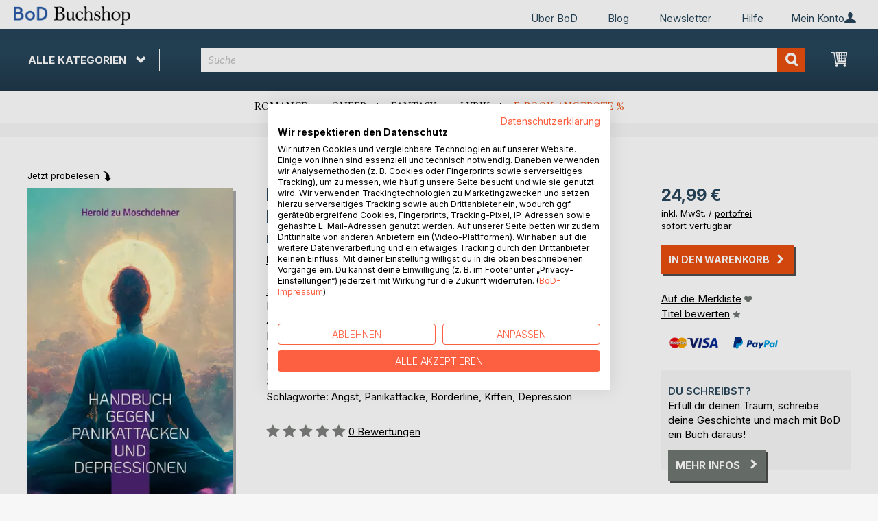

--- FILE ---
content_type: text/css
request_url: https://buchshop.bod.de/static/version1764241140/frontend/Isa/bodtheme/default/css/styles-m.min.css
body_size: 77836
content:
@import url('https://fonts.googleapis.com/css2?family=Amiri&family=Inter:ital,opsz,wght@0,14..32,100..900;1,14..32,100..900&display=swap');body{margin:0;padding:0}article,aside,details,figcaption,figure,main,footer,header,nav,section,summary{display:block}audio,canvas,video{display:inline-block}audio:not([controls]){display:none;height:0}nav ul,nav ol{list-style:none none}img{max-width:100%;height:auto;border:0}video,embed,object{max-width:100%}svg:not(:root){overflow:hidden}figure{margin:0}html{font-size:62.5%;-webkit-text-size-adjust:100%;-ms-text-size-adjust:100%;font-size-adjust:100%}body{color:#000;font-family:'Inter',sans-serif,'Helvetica Neue',Helvetica,Arial,sans-serif;font-style:normal;font-weight:400;line-height:1.42857143;font-size:1.5rem}p{margin-top:0;margin-bottom:1.05rem}abbr[title]{cursor:help;border-bottom:1px dotted #c6c6c6}b,strong{font-weight:700}em,i{font-style:italic}mark{background:#e8e8e8;color:#000}small,.small,.modal-custom .modal-footer .action-secondary,.modal-popup .modal-footer .action-secondary,.modal-slide .modal-footer .action-secondary,.modal-custom .modal-footer .action-primary,.modal-popup .modal-footer .action-primary,.modal-slide .modal-footer .action-primary{font-size:13px}hr{border:0;border-top:1px solid #c6c6c6;margin-bottom:21px;margin-top:21px}sub,sup{font-size:73.33333333%;line-height:0;position:relative;vertical-align:baseline}sup{top:-.5em}sub{bottom:-.25em}dfn{font-style:italic}h1{color:#27455a;font-family:'Inter',sans-serif;font-weight:700;line-height:1.1;font-size:2.3rem;margin-top:0;margin-bottom:2.1rem}h2{color:#27455a;font-family:'Inter',sans-serif;font-weight:700;line-height:1.1;font-size:2.8rem;margin-top:2.625rem;margin-bottom:2.1rem}h3{color:#27455a;font-family:'Inter',sans-serif;font-weight:700;line-height:1.1;font-size:2rem;margin-top:1.575rem;margin-bottom:1.05rem}h4{color:#27455a;font-family:'Inter',sans-serif;font-weight:700;line-height:1.1;font-size:1.5rem;margin-top:2.1rem;margin-bottom:2.1rem}h5{color:#27455a;font-family:'Inter',sans-serif;font-weight:700;line-height:1.1;font-size:1.3rem;margin-top:2.1rem;margin-bottom:2.1rem}h6{color:#27455a;font-family:'Inter',sans-serif;font-weight:700;line-height:1.1;font-size:1.1rem;margin-top:2.1rem;margin-bottom:2.1rem}h1 small,h2 small,h3 small,h4 small,h5 small,h6 small,h1 .small,h2 .small,h3 .small,h4 .small,h5 .small,h6 .small{color:#000;font-family:'Inter',sans-serif,'Helvetica Neue',Helvetica,Arial,sans-serif;font-style:normal;font-weight:400;line-height:1}a,.alink{color:#000;text-decoration:none}a:visited,.alink:visited{color:#000;text-decoration:none}a:hover,.alink:hover{color:#000;text-decoration:underline}a:active,.alink:active{color:#000;text-decoration:none}ul,ol{margin-top:0;margin-bottom:2.625rem}ul>li,ol>li{margin-top:0;margin-bottom:1.05rem}ul ul,ol ul,ul ol,ol ol{margin-bottom:0}dl{margin-bottom:21px;margin-top:0}dt{font-weight:700;margin-bottom:5.25px;margin-top:0}dd{margin-bottom:10.5px;margin-top:0;margin-left:0}code,kbd,pre,samp{font-family:Menlo,Monaco,Consolas,'Courier New',monospace}code{background:#e8e8e8;color:#000;padding:2px 4px;font-size:1.3rem;white-space:nowrap}kbd{background:#e8e8e8;color:#000;padding:2px 4px;font-size:1.3rem}pre{background:#e8e8e8;border:1px solid #c6c6c6;color:#000;line-height:1.42857143;margin:0 0 10.5px;padding:10.5px;font-size:1.3rem;display:block;word-wrap:break-word}pre code{background-color:transparent;border-radius:0;color:inherit;font-size:inherit;padding:0;white-space:pre-wrap}blockquote{border-left:0 solid #c6c6c6;margin:0 0 21px 42px;padding:0;color:#000;font-family:'Inter',sans-serif,'Helvetica Neue',Helvetica,Arial,sans-serif;font-style:italic;font-weight:400;line-height:1.42857143;font-size:1.5rem}blockquote p:last-child,blockquote ul:last-child,blockquote ol:last-child{margin-bottom:0}blockquote footer,blockquote small,blockquote .small{color:#000;line-height:1.42857143;font-size:1.1rem;display:block}blockquote footer:before,blockquote small:before,blockquote .small:before{content:'\2014 \00A0'}blockquote cite{font-style:normal}blockquote:before,blockquote:after{content:''}q{quotes:none}q:before,q:after{content:'';content:none}cite{font-style:normal}table{width:100%;border-collapse:collapse;border-spacing:0;max-width:100%}table th{text-align:left}table>tbody>tr>th,table>tfoot>tr>th,table>tbody>tr>td,table>tfoot>tr>td{vertical-align:top}table>thead>tr>th,table>thead>tr>td{vertical-align:bottom}table>thead>tr>th,table>tbody>tr>th,table>tfoot>tr>th,table>thead>tr>td,table>tbody>tr>td,table>tfoot>tr>td{padding:11px 10.5px}button{background-image:none;background:#6f7671;border:1px solid #6f7671;color:#fff;cursor:pointer;display:inline-block;font-family:'Inter',sans-serif;font-weight:700;margin:0;padding:12px 20px;font-size:1.5rem;line-height:1.9rem;box-sizing:border-box;vertical-align:middle}button:focus,button:active{background:#6f7671;border:1px solid #6f7671;color:#fff}button:hover{background:#6f7671;border:1px solid #6f7671;color:#fff}button.disabled,button[disabled],fieldset[disabled] button{opacity:.7;cursor:default;pointer-events:none}button::-moz-focus-inner{border:0;padding:0}input[type=text],input[type=password],input[type=url],input[type=tel],input[type=search],input[type=number],input[type*=date],input[type=email]{background:#fff;background-clip:padding-box;border:1px solid #595856;border-radius:0;font-family:'Inter',sans-serif;font-size:15px;font-style:italic;height:32px;line-height:1.42857143;padding:0 10px;vertical-align:baseline;width:100%;box-sizing:border-box}input[type=text]:disabled,input[type=password]:disabled,input[type=url]:disabled,input[type=tel]:disabled,input[type=search]:disabled,input[type=number]:disabled,input[type*=date]:disabled,input[type=email]:disabled{opacity:.5}input[type=text]::-moz-placeholder,input[type=password]::-moz-placeholder,input[type=url]::-moz-placeholder,input[type=tel]::-moz-placeholder,input[type=search]::-moz-placeholder,input[type=number]::-moz-placeholder,input[type*=date]::-moz-placeholder,input[type=email]::-moz-placeholder{color:#c2c2c2}input[type=text]::-webkit-input-placeholder,input[type=password]::-webkit-input-placeholder,input[type=url]::-webkit-input-placeholder,input[type=tel]::-webkit-input-placeholder,input[type=search]::-webkit-input-placeholder,input[type=number]::-webkit-input-placeholder,input[type*=date]::-webkit-input-placeholder,input[type=email]::-webkit-input-placeholder{color:#c2c2c2}input[type=text]:-ms-input-placeholder,input[type=password]:-ms-input-placeholder,input[type=url]:-ms-input-placeholder,input[type=tel]:-ms-input-placeholder,input[type=search]:-ms-input-placeholder,input[type=number]:-ms-input-placeholder,input[type*=date]:-ms-input-placeholder,input[type=email]:-ms-input-placeholder{color:#c2c2c2}input[type=number]{-moz-appearance:textfield}input[type=number]::-webkit-inner-spin-button,input[type=number]::-webkit-outer-spin-button{-webkit-appearance:none;margin:0}input[type=search]{-webkit-appearance:none}input[type=search]::-webkit-search-cancel-button,input[type=search]::-webkit-search-decoration,input[type=search]::-webkit-search-results-button,input[type=search]::-webkit-search-results-decoration{-webkit-appearance:none}select{background:#fff;background-clip:padding-box;border:1px solid #595856;border-radius:0;font-family:'Inter',sans-serif;font-size:15px;font-style:italic;height:32px;line-height:1.42857143;padding:5.25px 10.5px 4px;vertical-align:baseline;width:100%;box-sizing:border-box}select:disabled{opacity:.5}select[multiple]{height:auto;background-image:none}textarea{background:#fff;background-clip:padding-box;border:1px solid #595856;border-radius:0;font-family:'Inter',sans-serif;font-size:15px;font-style:italic;height:auto;line-height:1.42857143;margin:0;padding:10.5px;vertical-align:baseline;width:100%;box-sizing:border-box;resize:vertical}textarea:disabled{opacity:.5}textarea::-moz-placeholder{color:#c2c2c2}textarea::-webkit-input-placeholder{color:#c2c2c2}textarea:-ms-input-placeholder{color:#c2c2c2}input[type=checkbox]{margin:2px 5.25px 0 0;position:relative;top:2px}input[type=checkbox]:disabled{opacity:.5}input[type=radio]{margin:2px 5.25px 0 0}input[type=radio]:disabled{opacity:.5}div.mage-error{color:#e84e0f;font-size:1.3rem}input[type=button],input[type=reset],input[type=submit]{cursor:pointer;-webkit-appearance:button}input::-moz-focus-inner{border:0;padding:0}form{-webkit-tap-highlight-color:rgba(0,0,0,0)}address{font-style:normal}*:focus{box-shadow:none;outline:0}._keyfocus *:focus,input:not([disabled]):focus,textarea:not([disabled]):focus,select:not([disabled]):focus{box-shadow:0 0 3px 1px #68a8e0}.abs-reset-list,.bundle-options-container .block-bundle-summary .bundle.items,.product-items,.prices-tier,.cart-summary .checkout-methods-items,.opc-wrapper .opc,.opc-progress-bar,.checkout-agreements-items,ul.info-bullets,.footer.content ul,.account .form-wishlist-items .products-list.wishlist .product-items .product-item-tags,.account .form-wishlist-items .products-list.wishlist .product-items .product-item-attributes,.block-banners .banner-items,.block-banners-inline .banner-items,.block-event .slider-panel .slider{margin:0;padding:0;list-style:none none}.abs-reset-list>li,.bundle-options-container .block-bundle-summary .bundle.items>li,.product-items>li,.prices-tier>li,.cart-summary .checkout-methods-items>li,.opc-wrapper .opc>li,.opc-progress-bar>li,.checkout-agreements-items>li,ul.info-bullets>li,.footer.content ul>li,.account .form-wishlist-items .products-list.wishlist .product-items .product-item-tags>li,.account .form-wishlist-items .products-list.wishlist .product-items .product-item-attributes>li,.block-banners .banner-items>li,.block-banners-inline .banner-items>li,.block-event .slider-panel .slider>li{margin:0}.action-primary{background-image:none;background:#e84e0f;border:1px solid #e84e0f;color:#fff;cursor:pointer;display:inline-block;font-family:'Inter',sans-serif;font-weight:700;padding:12px 20px;font-size:1.5rem;box-sizing:border-box;vertical-align:middle;border-radius:0}.action-primary:focus,.action-primary:active{background:#e84e0f;border:1px solid #e84e0f;color:#fff}.action-primary:hover{background:#e84e0f;border:1px solid #e84e0f;color:#fff}.action-primary.disabled,.action-primary[disabled],fieldset[disabled] .action-primary{opacity:.7;cursor:default;pointer-events:none}.abs-revert-to-action-secondary,.abs-discount-block .actions-toolbar .action.primary,.abs-discount-block .actions-toolbar .action.cancel,.cart-summary .form.giftregistry .fieldset .action.primary,.cart-summary .block .actions-toolbar>.primary .action.primary,.paypal-review-discount .actions-toolbar .action.primary,.paypal-review-discount .actions-toolbar .action.cancel,.cart-discount .actions-toolbar .action.primary,.cart-discount .actions-toolbar .action.cancel{border-radius:0}.abs-revert-to-action-secondary:not(:focus),.abs-discount-block .actions-toolbar .action.primary:not(:focus),.abs-discount-block .actions-toolbar .action.cancel:not(:focus),.cart-summary .form.giftregistry .fieldset .action.primary:not(:focus),.cart-summary .block .actions-toolbar>.primary .action.primary:not(:focus),.paypal-review-discount .actions-toolbar .action.primary:not(:focus),.paypal-review-discount .actions-toolbar .action.cancel:not(:focus),.cart-discount .actions-toolbar .action.primary:not(:focus),.cart-discount .actions-toolbar .action.cancel:not(:focus){box-shadow:inset 0 1px 0 0 #fff,inset 0 -1px 0 0 rgba(198,198,198,.3)}.abs-revert-to-action-secondary:active,.abs-discount-block .actions-toolbar .action.primary:active,.abs-discount-block .actions-toolbar .action.cancel:active,.cart-summary .form.giftregistry .fieldset .action.primary:active,.cart-summary .block .actions-toolbar>.primary .action.primary:active,.paypal-review-discount .actions-toolbar .action.primary:active,.paypal-review-discount .actions-toolbar .action.cancel:active,.cart-discount .actions-toolbar .action.primary:active,.cart-discount .actions-toolbar .action.cancel:active{box-shadow:inset 0 1px 0 0 rgba(198,198,198,.8),inset 0 -1px 0 0 rgba(198,198,198,.3)}.abs-action-link-button,.block-event .slider-panel .slider .item .action.event{background-image:none;background:#6f7671;border:1px solid #6f7671;color:#fff;cursor:pointer;font-family:'Inter',sans-serif;font-weight:700;margin:0;padding:12px 20px;font-size:1.5rem;line-height:1.9rem;box-sizing:border-box;vertical-align:middle;display:inline-block;text-decoration:none;border-radius:0}.abs-action-link-button:focus,.abs-action-link-button:active,.block-event .slider-panel .slider .item .action.event:focus,.block-event .slider-panel .slider .item .action.event:active{background:#6f7671;border:1px solid #6f7671;color:#fff}.abs-action-link-button:hover,.block-event .slider-panel .slider .item .action.event:hover{background:#6f7671;border:1px solid #6f7671;color:#fff}.abs-action-link-button.disabled,.abs-action-link-button[disabled],fieldset[disabled] .abs-action-link-button,.block-event .slider-panel .slider .item .action.event.disabled,.block-event .slider-panel .slider .item .action.event[disabled],fieldset[disabled] .block-event .slider-panel .slider .item .action.event{opacity:.7;cursor:default;pointer-events:none}.abs-action-link-button:hover,.abs-action-link-button:active,.abs-action-link-button:focus,.block-event .slider-panel .slider .item .action.event:hover,.block-event .slider-panel .slider .item .action.event:active,.block-event .slider-panel .slider .item .action.event:focus{text-decoration:none}.abs-action-button-as-link,.abs-action-remove,.abs-discount-block .action.check,.popup .actions-toolbar .action.cancel,.paypal-button-widget .paypal-button,.bundle-options-container .action.back,.gift-options .actions-toolbar .action-cancel,.gift-summary .action-edit,.gift-summary .action-delete,.action-gift,.gift-wrapping-title .action-remove,.wishlist.split.button>.action,.cart.table-wrapper .actions-toolbar>.action-delete,.cart.table-wrapper .action.help.map,.checkout-index-index .modal-popup .modal-footer .action-hide-popup,.opc-wrapper .edit-address-link,.opc-block-shipping-information .shipping-information-title .action-edit,.checkout-payment-method .payment-method-billing-address .action-cancel,.checkout-payment-method .payment-method-billing-address .billing-address-details .action-edit-address,.checkout-agreements-block .action-show,.abs-add-fields .action.remove,.paypal-review-discount .action.check,.cart-discount .action.check,.form-giftregistry-share .action.remove,.form-giftregistry-edit .action.remove,.form-add-invitations .action.remove,.form-create-return .action.remove,.form.send.friend .action.remove{line-height:1.42857143;padding:0;color:#000;text-decoration:none;background:0 0;border:0;display:inline;font-weight:400;border-radius:0}.abs-action-button-as-link:visited,.abs-action-remove:visited,.abs-discount-block .action.check:visited,.popup .actions-toolbar .action.cancel:visited,.paypal-button-widget .paypal-button:visited,.bundle-options-container .action.back:visited,.gift-options .actions-toolbar .action-cancel:visited,.gift-summary .action-edit:visited,.gift-summary .action-delete:visited,.action-gift:visited,.gift-wrapping-title .action-remove:visited,.wishlist.split.button>.action:visited,.cart.table-wrapper .actions-toolbar>.action-delete:visited,.cart.table-wrapper .action.help.map:visited,.checkout-index-index .modal-popup .modal-footer .action-hide-popup:visited,.opc-wrapper .edit-address-link:visited,.opc-block-shipping-information .shipping-information-title .action-edit:visited,.checkout-payment-method .payment-method-billing-address .action-cancel:visited,.checkout-payment-method .payment-method-billing-address .billing-address-details .action-edit-address:visited,.checkout-agreements-block .action-show:visited,.abs-add-fields .action.remove:visited,.paypal-review-discount .action.check:visited,.cart-discount .action.check:visited,.form-giftregistry-share .action.remove:visited,.form-giftregistry-edit .action.remove:visited,.form-add-invitations .action.remove:visited,.form-create-return .action.remove:visited,.form.send.friend .action.remove:visited{color:#000;text-decoration:none}.abs-action-button-as-link:hover,.abs-action-remove:hover,.abs-discount-block .action.check:hover,.popup .actions-toolbar .action.cancel:hover,.paypal-button-widget .paypal-button:hover,.bundle-options-container .action.back:hover,.gift-options .actions-toolbar .action-cancel:hover,.gift-summary .action-edit:hover,.gift-summary .action-delete:hover,.action-gift:hover,.gift-wrapping-title .action-remove:hover,.wishlist.split.button>.action:hover,.cart.table-wrapper .actions-toolbar>.action-delete:hover,.cart.table-wrapper .action.help.map:hover,.checkout-index-index .modal-popup .modal-footer .action-hide-popup:hover,.opc-wrapper .edit-address-link:hover,.opc-block-shipping-information .shipping-information-title .action-edit:hover,.checkout-payment-method .payment-method-billing-address .action-cancel:hover,.checkout-payment-method .payment-method-billing-address .billing-address-details .action-edit-address:hover,.checkout-agreements-block .action-show:hover,.abs-add-fields .action.remove:hover,.paypal-review-discount .action.check:hover,.cart-discount .action.check:hover,.form-giftregistry-share .action.remove:hover,.form-giftregistry-edit .action.remove:hover,.form-add-invitations .action.remove:hover,.form-create-return .action.remove:hover,.form.send.friend .action.remove:hover{color:#000;text-decoration:underline}.abs-action-button-as-link:active,.abs-action-remove:active,.abs-discount-block .action.check:active,.popup .actions-toolbar .action.cancel:active,.paypal-button-widget .paypal-button:active,.bundle-options-container .action.back:active,.gift-options .actions-toolbar .action-cancel:active,.gift-summary .action-edit:active,.gift-summary .action-delete:active,.action-gift:active,.gift-wrapping-title .action-remove:active,.wishlist.split.button>.action:active,.cart.table-wrapper .actions-toolbar>.action-delete:active,.cart.table-wrapper .action.help.map:active,.checkout-index-index .modal-popup .modal-footer .action-hide-popup:active,.opc-wrapper .edit-address-link:active,.opc-block-shipping-information .shipping-information-title .action-edit:active,.checkout-payment-method .payment-method-billing-address .action-cancel:active,.checkout-payment-method .payment-method-billing-address .billing-address-details .action-edit-address:active,.checkout-agreements-block .action-show:active,.abs-add-fields .action.remove:active,.paypal-review-discount .action.check:active,.cart-discount .action.check:active,.form-giftregistry-share .action.remove:active,.form-giftregistry-edit .action.remove:active,.form-add-invitations .action.remove:active,.form-create-return .action.remove:active,.form.send.friend .action.remove:active{color:#000;text-decoration:none}.abs-action-button-as-link:hover,.abs-action-button-as-link:active,.abs-action-button-as-link:focus,.abs-action-remove:hover,.abs-action-remove:active,.abs-action-remove:focus,.abs-discount-block .action.check:hover,.abs-discount-block .action.check:active,.abs-discount-block .action.check:focus,.popup .actions-toolbar .action.cancel:hover,.popup .actions-toolbar .action.cancel:active,.popup .actions-toolbar .action.cancel:focus,.paypal-button-widget .paypal-button:hover,.paypal-button-widget .paypal-button:active,.paypal-button-widget .paypal-button:focus,.bundle-options-container .action.back:hover,.bundle-options-container .action.back:active,.bundle-options-container .action.back:focus,.gift-options .actions-toolbar .action-cancel:hover,.gift-options .actions-toolbar .action-cancel:active,.gift-options .actions-toolbar .action-cancel:focus,.gift-summary .action-edit:hover,.gift-summary .action-edit:active,.gift-summary .action-edit:focus,.gift-summary .action-delete:hover,.gift-summary .action-delete:active,.gift-summary .action-delete:focus,.action-gift:hover,.action-gift:active,.action-gift:focus,.gift-wrapping-title .action-remove:hover,.gift-wrapping-title .action-remove:active,.gift-wrapping-title .action-remove:focus,.wishlist.split.button>.action:hover,.wishlist.split.button>.action:active,.wishlist.split.button>.action:focus,.cart.table-wrapper .actions-toolbar>.action-delete:hover,.cart.table-wrapper .actions-toolbar>.action-delete:active,.cart.table-wrapper .actions-toolbar>.action-delete:focus,.cart.table-wrapper .action.help.map:hover,.cart.table-wrapper .action.help.map:active,.cart.table-wrapper .action.help.map:focus,.checkout-index-index .modal-popup .modal-footer .action-hide-popup:hover,.checkout-index-index .modal-popup .modal-footer .action-hide-popup:active,.checkout-index-index .modal-popup .modal-footer .action-hide-popup:focus,.opc-wrapper .edit-address-link:hover,.opc-wrapper .edit-address-link:active,.opc-wrapper .edit-address-link:focus,.opc-block-shipping-information .shipping-information-title .action-edit:hover,.opc-block-shipping-information .shipping-information-title .action-edit:active,.opc-block-shipping-information .shipping-information-title .action-edit:focus,.checkout-payment-method .payment-method-billing-address .action-cancel:hover,.checkout-payment-method .payment-method-billing-address .action-cancel:active,.checkout-payment-method .payment-method-billing-address .action-cancel:focus,.checkout-payment-method .payment-method-billing-address .billing-address-details .action-edit-address:hover,.checkout-payment-method .payment-method-billing-address .billing-address-details .action-edit-address:active,.checkout-payment-method .payment-method-billing-address .billing-address-details .action-edit-address:focus,.checkout-agreements-block .action-show:hover,.checkout-agreements-block .action-show:active,.checkout-agreements-block .action-show:focus,.abs-add-fields .action.remove:hover,.abs-add-fields .action.remove:active,.abs-add-fields .action.remove:focus,.paypal-review-discount .action.check:hover,.paypal-review-discount .action.check:active,.paypal-review-discount .action.check:focus,.cart-discount .action.check:hover,.cart-discount .action.check:active,.cart-discount .action.check:focus,.form-giftregistry-share .action.remove:hover,.form-giftregistry-share .action.remove:active,.form-giftregistry-share .action.remove:focus,.form-giftregistry-edit .action.remove:hover,.form-giftregistry-edit .action.remove:active,.form-giftregistry-edit .action.remove:focus,.form-add-invitations .action.remove:hover,.form-add-invitations .action.remove:active,.form-add-invitations .action.remove:focus,.form-create-return .action.remove:hover,.form-create-return .action.remove:active,.form-create-return .action.remove:focus,.form.send.friend .action.remove:hover,.form.send.friend .action.remove:active,.form.send.friend .action.remove:focus{background:0 0;border:0}.abs-action-button-as-link.disabled,.abs-action-button-as-link[disabled],fieldset[disabled] .abs-action-button-as-link,.abs-action-remove.disabled,.abs-action-remove[disabled],fieldset[disabled] .abs-action-remove,.abs-discount-block .action.check.disabled,.abs-discount-block .action.check[disabled],fieldset[disabled] .abs-discount-block .action.check,.popup .actions-toolbar .action.cancel.disabled,.popup .actions-toolbar .action.cancel[disabled],fieldset[disabled] .popup .actions-toolbar .action.cancel,.paypal-button-widget .paypal-button.disabled,.paypal-button-widget .paypal-button[disabled],fieldset[disabled] .paypal-button-widget .paypal-button,.bundle-options-container .action.back.disabled,.bundle-options-container .action.back[disabled],fieldset[disabled] .bundle-options-container .action.back,.gift-options .actions-toolbar .action-cancel.disabled,.gift-options .actions-toolbar .action-cancel[disabled],fieldset[disabled] .gift-options .actions-toolbar .action-cancel,.gift-summary .action-edit.disabled,.gift-summary .action-edit[disabled],fieldset[disabled] .gift-summary .action-edit,.gift-summary .action-delete.disabled,.gift-summary .action-delete[disabled],fieldset[disabled] .gift-summary .action-delete,.action-gift.disabled,.action-gift[disabled],fieldset[disabled] .action-gift,.gift-wrapping-title .action-remove.disabled,.gift-wrapping-title .action-remove[disabled],fieldset[disabled] .gift-wrapping-title .action-remove,.wishlist.split.button>.action.disabled,.wishlist.split.button>.action[disabled],fieldset[disabled] .wishlist.split.button>.action,.cart.table-wrapper .actions-toolbar>.action-delete.disabled,.cart.table-wrapper .actions-toolbar>.action-delete[disabled],fieldset[disabled] .cart.table-wrapper .actions-toolbar>.action-delete,.cart.table-wrapper .action.help.map.disabled,.cart.table-wrapper .action.help.map[disabled],fieldset[disabled] .cart.table-wrapper .action.help.map,.checkout-index-index .modal-popup .modal-footer .action-hide-popup.disabled,.checkout-index-index .modal-popup .modal-footer .action-hide-popup[disabled],fieldset[disabled] .checkout-index-index .modal-popup .modal-footer .action-hide-popup,.opc-wrapper .edit-address-link.disabled,.opc-wrapper .edit-address-link[disabled],fieldset[disabled] .opc-wrapper .edit-address-link,.opc-block-shipping-information .shipping-information-title .action-edit.disabled,.opc-block-shipping-information .shipping-information-title .action-edit[disabled],fieldset[disabled] .opc-block-shipping-information .shipping-information-title .action-edit,.checkout-payment-method .payment-method-billing-address .action-cancel.disabled,.checkout-payment-method .payment-method-billing-address .action-cancel[disabled],fieldset[disabled] .checkout-payment-method .payment-method-billing-address .action-cancel,.checkout-payment-method .payment-method-billing-address .billing-address-details .action-edit-address.disabled,.checkout-payment-method .payment-method-billing-address .billing-address-details .action-edit-address[disabled],fieldset[disabled] .checkout-payment-method .payment-method-billing-address .billing-address-details .action-edit-address,.checkout-agreements-block .action-show.disabled,.checkout-agreements-block .action-show[disabled],fieldset[disabled] .checkout-agreements-block .action-show,.abs-add-fields .action.remove.disabled,.abs-add-fields .action.remove[disabled],fieldset[disabled] .abs-add-fields .action.remove,.paypal-review-discount .action.check.disabled,.paypal-review-discount .action.check[disabled],fieldset[disabled] .paypal-review-discount .action.check,.cart-discount .action.check.disabled,.cart-discount .action.check[disabled],fieldset[disabled] .cart-discount .action.check,.form-giftregistry-share .action.remove.disabled,.form-giftregistry-share .action.remove[disabled],fieldset[disabled] .form-giftregistry-share .action.remove,.form-giftregistry-edit .action.remove.disabled,.form-giftregistry-edit .action.remove[disabled],fieldset[disabled] .form-giftregistry-edit .action.remove,.form-add-invitations .action.remove.disabled,.form-add-invitations .action.remove[disabled],fieldset[disabled] .form-add-invitations .action.remove,.form-create-return .action.remove.disabled,.form-create-return .action.remove[disabled],fieldset[disabled] .form-create-return .action.remove,.form.send.friend .action.remove.disabled,.form.send.friend .action.remove[disabled],fieldset[disabled] .form.send.friend .action.remove{color:#000;opacity:.7;cursor:default;pointer-events:none;text-decoration:underline}.abs-action-button-as-link:active,.abs-action-button-as-link:not(:focus),.abs-action-remove:active,.abs-action-remove:not(:focus),.abs-discount-block .action.check:active,.abs-discount-block .action.check:not(:focus),.popup .actions-toolbar .action.cancel:active,.popup .actions-toolbar .action.cancel:not(:focus),.paypal-button-widget .paypal-button:active,.paypal-button-widget .paypal-button:not(:focus),.bundle-options-container .action.back:active,.bundle-options-container .action.back:not(:focus),.gift-options .actions-toolbar .action-cancel:active,.gift-options .actions-toolbar .action-cancel:not(:focus),.gift-summary .action-edit:active,.gift-summary .action-edit:not(:focus),.gift-summary .action-delete:active,.gift-summary .action-delete:not(:focus),.action-gift:active,.action-gift:not(:focus),.gift-wrapping-title .action-remove:active,.gift-wrapping-title .action-remove:not(:focus),.wishlist.split.button>.action:active,.wishlist.split.button>.action:not(:focus),.cart.table-wrapper .actions-toolbar>.action-delete:active,.cart.table-wrapper .actions-toolbar>.action-delete:not(:focus),.cart.table-wrapper .action.help.map:active,.cart.table-wrapper .action.help.map:not(:focus),.checkout-index-index .modal-popup .modal-footer .action-hide-popup:active,.checkout-index-index .modal-popup .modal-footer .action-hide-popup:not(:focus),.opc-wrapper .edit-address-link:active,.opc-wrapper .edit-address-link:not(:focus),.opc-block-shipping-information .shipping-information-title .action-edit:active,.opc-block-shipping-information .shipping-information-title .action-edit:not(:focus),.checkout-payment-method .payment-method-billing-address .action-cancel:active,.checkout-payment-method .payment-method-billing-address .action-cancel:not(:focus),.checkout-payment-method .payment-method-billing-address .billing-address-details .action-edit-address:active,.checkout-payment-method .payment-method-billing-address .billing-address-details .action-edit-address:not(:focus),.checkout-agreements-block .action-show:active,.checkout-agreements-block .action-show:not(:focus),.abs-add-fields .action.remove:active,.abs-add-fields .action.remove:not(:focus),.paypal-review-discount .action.check:active,.paypal-review-discount .action.check:not(:focus),.cart-discount .action.check:active,.cart-discount .action.check:not(:focus),.form-giftregistry-share .action.remove:active,.form-giftregistry-share .action.remove:not(:focus),.form-giftregistry-edit .action.remove:active,.form-giftregistry-edit .action.remove:not(:focus),.form-add-invitations .action.remove:active,.form-add-invitations .action.remove:not(:focus),.form-create-return .action.remove:active,.form-create-return .action.remove:not(:focus),.form.send.friend .action.remove:active,.form.send.friend .action.remove:not(:focus){box-shadow:none}.abs-revert-secondary-color,.abs-revert-to-action-secondary,.paypal-review .block .actions-toolbar .action.primary,.block-compare .action.compare,.abs-discount-block .actions-toolbar .action.primary,.abs-discount-block .actions-toolbar .action.cancel,.cart-summary .form.giftregistry .fieldset .action.primary,.cart-summary .block .actions-toolbar>.primary .action.primary,.paypal-review-discount .actions-toolbar .action.primary,.paypal-review-discount .actions-toolbar .action.cancel,.cart-discount .actions-toolbar .action.primary,.cart-discount .actions-toolbar .action.cancel{background:#6f7671;border:1px solid #6f7671;color:#fff}.abs-revert-secondary-color:focus,.abs-revert-secondary-color:active,.abs-revert-to-action-secondary:focus,.abs-revert-to-action-secondary:active,.paypal-review .block .actions-toolbar .action.primary:focus,.paypal-review .block .actions-toolbar .action.primary:active,.block-compare .action.compare:focus,.block-compare .action.compare:active,.abs-discount-block .actions-toolbar .action.primary:focus,.abs-discount-block .actions-toolbar .action.primary:active,.abs-discount-block .actions-toolbar .action.cancel:focus,.abs-discount-block .actions-toolbar .action.cancel:active,.cart-summary .form.giftregistry .fieldset .action.primary:focus,.cart-summary .form.giftregistry .fieldset .action.primary:active,.cart-summary .block .actions-toolbar>.primary .action.primary:focus,.cart-summary .block .actions-toolbar>.primary .action.primary:active,.paypal-review-discount .actions-toolbar .action.primary:focus,.paypal-review-discount .actions-toolbar .action.primary:active,.paypal-review-discount .actions-toolbar .action.cancel:focus,.paypal-review-discount .actions-toolbar .action.cancel:active,.cart-discount .actions-toolbar .action.primary:focus,.cart-discount .actions-toolbar .action.primary:active,.cart-discount .actions-toolbar .action.cancel:focus,.cart-discount .actions-toolbar .action.cancel:active{background:#6f7671;border:1px solid #6f7671;color:#fff}.abs-revert-secondary-color:hover,.abs-revert-to-action-secondary:hover,.paypal-review .block .actions-toolbar .action.primary:hover,.block-compare .action.compare:hover,.abs-discount-block .actions-toolbar .action.primary:hover,.abs-discount-block .actions-toolbar .action.cancel:hover,.cart-summary .form.giftregistry .fieldset .action.primary:hover,.cart-summary .block .actions-toolbar>.primary .action.primary:hover,.paypal-review-discount .actions-toolbar .action.primary:hover,.paypal-review-discount .actions-toolbar .action.cancel:hover,.cart-discount .actions-toolbar .action.primary:hover,.cart-discount .actions-toolbar .action.cancel:hover{background:#6f7671;border:1px solid #6f7671;color:#fff}.abs-revert-secondary-size{font-size:1.5rem;line-height:1.9rem;padding:12px 20px}.abs-button-l,.order-review-form .action.primary,.bundle-actions .action.primary.customize,.bundle-options-container .block-bundle-summary .box-tocart .action.primary,.box-tocart .action.instant-purchase,.multicheckout .action.primary,.product-info-main .box-tocart .action.tocart,.product-options-bottom .box-tocart .action.tocart,.cart-summary .checkout-methods-items .action.primary.checkout,.block-minicart .block-content>.actions>.primary .action.primary,.methods-shipping .actions-toolbar .action.primary,.action-auth-toggle,.block-authentication .action.action-register,.block-authentication .action.action-login,.checkout-payment-method .payment-method-content>.actions-toolbar>.primary .action.primary{line-height:2.3rem;padding:14px 17px;font-size:1.9rem}.abs-product-options-list dt,.block-giftregistry-shared-items .product .item-options dt,.multicheckout .item-options dt,.cart.table-wrapper .item-options dt{clear:left;float:left;margin:0 10.5px 5.25px 0}.abs-product-options-list dt:after,.block-giftregistry-shared-items .product .item-options dt:after,.multicheckout .item-options dt:after,.cart.table-wrapper .item-options dt:after{content:': '}.abs-product-options-list dd,.block-giftregistry-shared-items .product .item-options dd,.multicheckout .item-options dd,.cart.table-wrapper .item-options dd{display:inline-block;float:left;margin:0 0 5.25px;word-break:break-all}.abs-button-responsive,.actions-toolbar>.primary .action,.actions-toolbar>.secondary .action,.bundle-actions .action.primary.customize,.bundle-options-container .block-bundle-summary .box-tocart .action.primary,.box-tocart .action.instant-purchase{width:100%}.abs-reset-image-wrapper,.block-giftregistry-shared-items .product-image-wrapper,.products-list .product-image-wrapper,.cart.table-wrapper .product-image-wrapper,.minicart-items .product-image-wrapper{height:auto;padding:0 !important}.abs-reset-image-wrapper .product-image-photo,.block-giftregistry-shared-items .product-image-wrapper .product-image-photo,.products-list .product-image-wrapper .product-image-photo,.cart.table-wrapper .product-image-wrapper .product-image-photo,.minicart-items .product-image-wrapper .product-image-photo{position:static}.abs-adaptive-images{display:block;height:auto;max-width:100%}.abs-adaptive-images-centered,.product.media .product.photo .photo.image{display:block;height:auto;margin:0 auto;max-width:100%}.abs-login-block-title,.login-container .block .block-title{border-bottom:1px solid #fff;font-size:1.8rem;margin-bottom:15px;padding-bottom:12px}.abs-login-block-title strong,.login-container .block .block-title strong{font-weight:500}.abs-dropdown-simple,.giftregisty-dropdown,.wishlist-dropdown{display:inline-block;position:relative}.abs-dropdown-simple:before,.abs-dropdown-simple:after,.giftregisty-dropdown:before,.giftregisty-dropdown:after,.wishlist-dropdown:before,.wishlist-dropdown:after{content:'';display:table}.abs-dropdown-simple:after,.giftregisty-dropdown:after,.wishlist-dropdown:after{clear:both}.abs-dropdown-simple .action.toggle,.giftregisty-dropdown .action.toggle,.wishlist-dropdown .action.toggle{cursor:pointer;display:inline-block;text-decoration:none}.abs-dropdown-simple .action.toggle:after,.giftregisty-dropdown .action.toggle:after,.wishlist-dropdown .action.toggle:after{-webkit-font-smoothing:antialiased;-moz-osx-font-smoothing:grayscale;font-size:22px;line-height:22px;color:inherit;content:'\e607';font-family:'LigatureSymbols';margin:0 0 0 5px;vertical-align:middle;display:inline-block;font-weight:400;overflow:hidden;speak:none;text-align:center}.abs-dropdown-simple .action.toggle:hover:after,.giftregisty-dropdown .action.toggle:hover:after,.wishlist-dropdown .action.toggle:hover:after{color:inherit}.abs-dropdown-simple .action.toggle:active:after,.giftregisty-dropdown .action.toggle:active:after,.wishlist-dropdown .action.toggle:active:after{color:inherit}.abs-dropdown-simple .action.toggle.active,.giftregisty-dropdown .action.toggle.active,.wishlist-dropdown .action.toggle.active{display:inline-block;text-decoration:none}.abs-dropdown-simple .action.toggle.active:after,.giftregisty-dropdown .action.toggle.active:after,.wishlist-dropdown .action.toggle.active:after{-webkit-font-smoothing:antialiased;-moz-osx-font-smoothing:grayscale;font-size:22px;line-height:22px;color:inherit;content:'\e618';font-family:'LigatureSymbols';margin:0 0 0 5px;vertical-align:middle;display:inline-block;font-weight:400;overflow:hidden;speak:none;text-align:center}.abs-dropdown-simple .action.toggle.active:hover:after,.giftregisty-dropdown .action.toggle.active:hover:after,.wishlist-dropdown .action.toggle.active:hover:after{color:inherit}.abs-dropdown-simple .action.toggle.active:active:after,.giftregisty-dropdown .action.toggle.active:active:after,.wishlist-dropdown .action.toggle.active:active:after{color:inherit}.abs-dropdown-simple ul.dropdown,.giftregisty-dropdown ul.dropdown,.wishlist-dropdown ul.dropdown{margin:0;padding:0;list-style:none none;background:#fff;border:1px solid #bbb;margin-top:4px;min-width:200px;z-index:100;box-sizing:border-box;display:none;position:absolute;top:100%;box-shadow:0 3px 3px rgba(0,0,0,.15)}.abs-dropdown-simple ul.dropdown li,.giftregisty-dropdown ul.dropdown li,.wishlist-dropdown ul.dropdown li{margin:0;padding:5px 5px 5px 23px}.abs-dropdown-simple ul.dropdown li:hover,.giftregisty-dropdown ul.dropdown li:hover,.wishlist-dropdown ul.dropdown li:hover{background:#e8e8e8;cursor:pointer}.abs-dropdown-simple ul.dropdown:before,.abs-dropdown-simple ul.dropdown:after,.giftregisty-dropdown ul.dropdown:before,.giftregisty-dropdown ul.dropdown:after,.wishlist-dropdown ul.dropdown:before,.wishlist-dropdown ul.dropdown:after{border-bottom-style:solid;content:'';display:block;height:0;position:absolute;width:0}.abs-dropdown-simple ul.dropdown:before,.giftregisty-dropdown ul.dropdown:before,.wishlist-dropdown ul.dropdown:before{border:6px solid;border-color:transparent transparent #fff;z-index:99}.abs-dropdown-simple ul.dropdown:after,.giftregisty-dropdown ul.dropdown:after,.wishlist-dropdown ul.dropdown:after{border:7px solid;border-color:transparent transparent #bbb;z-index:98}.abs-dropdown-simple ul.dropdown:before,.giftregisty-dropdown ul.dropdown:before,.wishlist-dropdown ul.dropdown:before{left:10px;top:-12px}.abs-dropdown-simple ul.dropdown:after,.giftregisty-dropdown ul.dropdown:after,.wishlist-dropdown ul.dropdown:after{left:9px;top:-14px}.abs-dropdown-simple.active,.giftregisty-dropdown.active,.wishlist-dropdown.active{overflow:visible}.abs-dropdown-simple.active ul.dropdown,.giftregisty-dropdown.active ul.dropdown,.wishlist-dropdown.active ul.dropdown{display:block}.abs-dropdown-simple ul.items,.giftregisty-dropdown ul.items,.wishlist-dropdown ul.items{padding:6px 0}.abs-input-qty,.column .block-addbysku .qty .qty,.bundle-options-container .input-text.qty,.table-giftregistry-items .field.qty .qty,.block-giftregistry-shared-items .qty .qty,.table.grouped .col.qty .control.qty .qty,.block-wishlist-info-items .input-text.qty,.multicheckout .table-wrapper .col .qty .input-text,.account .data.table-return-items .qty .input-text,.sidebar .block-addbysku .fieldset .fields .field.qty .qty{text-align:center;width:54px}.abs-margin-for-blocks-and-widgets,.block,.customer-review .product-details,.block-banners,.block-banners-inline{margin-bottom:42px}.abs-remove-button-for-blocks,.filter-current .action.remove,.sidebar .action.delete,.table-comparison .cell.remove .action.delete,.block-compare .action.delete{display:inline-block;text-decoration:none}.abs-remove-button-for-blocks>span,.filter-current .action.remove>span,.sidebar .action.delete>span,.table-comparison .cell.remove .action.delete>span,.block-compare .action.delete>span{border:0;clip:rect(0,0,0,0);height:1px;margin:-1px;overflow:hidden;padding:0;position:absolute;width:1px}.abs-remove-button-for-blocks:before,.filter-current .action.remove:before,.sidebar .action.delete:before,.table-comparison .cell.remove .action.delete:before,.block-compare .action.delete:before{-webkit-font-smoothing:antialiased;-moz-osx-font-smoothing:grayscale;font-size:12px;line-height:15px;color:#757575;content:"\E10f";font-family:'LigatureSymbols';vertical-align:middle;display:inline-block;font-weight:400;overflow:hidden;speak:none;text-align:center}.abs-remove-button-for-blocks:hover:before,.filter-current .action.remove:hover:before,.sidebar .action.delete:hover:before,.table-comparison .cell.remove .action.delete:hover:before,.block-compare .action.delete:hover:before{color:#494949}.abs-remove-button-for-blocks:active:before,.filter-current .action.remove:active:before,.sidebar .action.delete:active:before,.table-comparison .cell.remove .action.delete:active:before,.block-compare .action.delete:active:before{color:#999}.abs-product-link,.product-item-name,.product.name a{font-weight:400}.abs-product-link>a,.product-item-name>a,.product.name a>a{color:#000;text-decoration:none}.abs-product-link>a:visited,.product-item-name>a:visited,.product.name a>a:visited{color:#000;text-decoration:underline}.abs-product-link>a:hover,.product-item-name>a:hover,.product.name a>a:hover{color:#000;text-decoration:underline}.abs-product-link>a:active,.product-item-name>a:active,.product.name a>a:active{color:#000;text-decoration:underline}.abs-like-link{color:#000;text-decoration:none;cursor:pointer}.abs-like-link:visited{color:#000;text-decoration:none}.abs-like-link:hover{color:#000;text-decoration:underline}.abs-like-link:active{color:#000;text-decoration:none}.abs-reset-left-margin,.form.giftregistry.items .actions-toolbar{margin-left:0}.abs-action-remove,.abs-add-fields .action.remove,.form-giftregistry-share .action.remove,.form-giftregistry-edit .action.remove,.form-add-invitations .action.remove,.form-create-return .action.remove,.form.send.friend .action.remove{line-height:normal;margin-left:73%;position:absolute;top:34px;width:auto}.abs-add-fields .fieldset .field .control,.form-giftregistry-share .fieldset .field .control,.form-giftregistry-edit .fieldset .field .control,.form-add-invitations .fieldset .field .control,.form-create-return .fieldset .field .control,.form.send.friend .fieldset .field .control{width:70%}.abs-add-fields .fieldset .actions-toolbar>.secondary,.form-giftregistry-share .fieldset .actions-toolbar>.secondary,.form-giftregistry-edit .fieldset .actions-toolbar>.secondary,.form-add-invitations .fieldset .actions-toolbar>.secondary,.form-create-return .fieldset .actions-toolbar>.secondary,.form.send.friend .fieldset .actions-toolbar>.secondary{float:left}.abs-add-fields .fieldset .actions-toolbar>.secondary .action.add,.form-giftregistry-share .fieldset .actions-toolbar>.secondary .action.add,.form-giftregistry-edit .fieldset .actions-toolbar>.secondary .action.add,.form-add-invitations .fieldset .actions-toolbar>.secondary .action.add,.form-create-return .fieldset .actions-toolbar>.secondary .action.add,.form.send.friend .fieldset .actions-toolbar>.secondary .action.add{margin-top:31.5px}.abs-add-fields .fieldset .fields .actions-toolbar,.form-giftregistry-share .fieldset .fields .actions-toolbar,.form-giftregistry-edit .fieldset .fields .actions-toolbar,.form-add-invitations .fieldset .fields .actions-toolbar,.form-create-return .fieldset .fields .actions-toolbar,.form.send.friend .fieldset .fields .actions-toolbar{margin:0}.abs-add-fields .additional,.form-giftregistry-share .additional,.form-giftregistry-edit .additional,.form-add-invitations .additional,.form-create-return .additional,.form.send.friend .additional{margin-top:55px;position:relative}.abs-add-fields .message.notice,.form-giftregistry-share .message.notice,.form-giftregistry-edit .message.notice,.form-add-invitations .message.notice,.form-create-return .message.notice,.form.send.friend .message.notice{margin:31.5px 0 0}.abs-hidden,.order-details-items .order-items .order-gift-message:not(.expanded-content){height:0;visibility:hidden}.abs-visually-hidden,.opc-wrapper .form-discount .field .label,.bundle-options-container .block-bundle-summary .product-image-container,.bundle-options-container .block-bundle-summary .product.name,.bundle-options-container .block-bundle-summary .stock,.block-balance .balance-price-label,.page-product-giftcard .fieldset.giftcard>.legend,.opc-wrapper .form-giftcard-account .field .label,.form-add-invitations .fields .label,.filter-options-content .filter-count-label,.table-comparison .wishlist.split.button>.action.split span,.product-items .wishlist.split.button>.action.split span,.page-multiple-wishlist .page-title-wrapper .page-title,.block-wishlist-search-form .form-wishlist-search .fieldset>.legend,.multicheckout .table-wrapper .col .label,.multicheckout .block .methods-shipping .item-content .fieldset>.legend,.block.newsletter .label,.product-item-actions .actions-secondary>.action span,.table-comparison .cell.label.remove span,.table-comparison .cell.label.product span,.cart.table-wrapper .col.qty .label,.minicart-wrapper .action.showcart .text,.minicart-wrapper .action.showcart .counter-label,.checkout-payment-method .field-select-billing>.label,.checkout-payment-method .payments .legend,.checkout-payment-method .ccard .legend,.field.street .field.additional .label,.review-list .block-title,.review-date .review-details-label,.customer-review .product-details .rating-average-label,.action.skip:not(:focus),.page-header .switcher .label,.page-footer .switcher .label,.fieldset>.field.no-label>.label,.fieldset>.fields>.field.no-label>.label{border:0;clip:rect(0,0,0,0);height:1px;margin:-1px;overflow:hidden;padding:0;position:absolute;width:1px}.abs-visually-hidden-reset,.minicart-items .product.options .toggle>span,.shipping-policy-block.field-tooltip .field-tooltip-action span{clip:auto;height:auto;margin:0;overflow:visible;position:static;width:auto}.abs-add-clearfix:before,.abs-add-clearfix:after,.abs-add-fields .fieldset .actions-toolbar:before,.abs-add-fields .fieldset .actions-toolbar:after,.bundle-options-container .product-options-wrapper .field.choice .label:before,.bundle-options-container .product-options-wrapper .field.choice .label:after,.gift-item-block .content:before,.gift-item-block .content:after,.order-details-items .order-gift-message:before,.order-details-items .order-gift-message:after,.order-details-items .block-order-details-gift-message:before,.order-details-items .block-order-details-gift-message:after,.block-giftregistry-shared-items .product .item-options:before,.block-giftregistry-shared-items .product .item-options:after,.gift-wrapping-list:before,.gift-wrapping-list:after,.opc-wrapper .data.table .gift-wrapping .content:before,.opc-wrapper .data.table .gift-wrapping .content:after,.table-order-items .gift-wrapping .content:before,.table-order-items .gift-wrapping .content:after,.order-options .product:before,.order-options .product:after,.map-popup .map-info-price:before,.map-popup .map-info-price:after,.multicheckout .item-options:before,.multicheckout .item-options:after,.multicheckout .block:before,.multicheckout .block:after,.multicheckout .block-content:before,.multicheckout .block-content:after,.form-create-return .actions-toolbar:before,.form-create-return .actions-toolbar:after,.toolbar:before,.toolbar:after,.sidebar .product-items-images:before,.sidebar .product-items-images:after,.cart.table-wrapper .actions-toolbar:before,.cart.table-wrapper .actions-toolbar:after,.cart.table-wrapper .item-options:before,.cart.table-wrapper .item-options:after,.minicart-items .product-item>.product:before,.minicart-items .product-item>.product:after,.checkout-container:before,.checkout-container:after,.opc-estimated-wrapper:before,.opc-estimated-wrapper:after,.opc-wrapper .field.addresses:before,.opc-wrapper .field.addresses:after,.customer-review .product-details:before,.customer-review .product-details:after,.header.content:before,.header.content:after,.form-giftregistry-share .fieldset .actions-toolbar:before,.form-giftregistry-share .fieldset .actions-toolbar:after,.form-giftregistry-edit .fieldset .actions-toolbar:before,.form-giftregistry-edit .fieldset .actions-toolbar:after,.form-add-invitations .fieldset .actions-toolbar:before,.form-add-invitations .fieldset .actions-toolbar:after,.form-create-return .fieldset .actions-toolbar:before,.form-create-return .fieldset .actions-toolbar:after,.form.send.friend .fieldset .actions-toolbar:before,.form.send.friend .fieldset .actions-toolbar:after{content:'';display:table}.abs-add-clearfix:after,.abs-add-fields .fieldset .actions-toolbar:after,.bundle-options-container .product-options-wrapper .field.choice .label:after,.gift-item-block .content:after,.order-details-items .order-gift-message:after,.order-details-items .block-order-details-gift-message:after,.block-giftregistry-shared-items .product .item-options:after,.gift-wrapping-list:after,.opc-wrapper .data.table .gift-wrapping .content:after,.table-order-items .gift-wrapping .content:after,.order-options .product:after,.map-popup .map-info-price:after,.multicheckout .item-options:after,.multicheckout .block:after,.multicheckout .block-content:after,.form-create-return .actions-toolbar:after,.toolbar:after,.sidebar .product-items-images:after,.cart.table-wrapper .actions-toolbar:after,.cart.table-wrapper .item-options:after,.minicart-items .product-item>.product:after,.checkout-container:after,.opc-estimated-wrapper:after,.opc-wrapper .field.addresses:after,.customer-review .product-details:after,.header.content:after,.form-giftregistry-share .fieldset .actions-toolbar:after,.form-giftregistry-edit .fieldset .actions-toolbar:after,.form-add-invitations .fieldset .actions-toolbar:after,.form-create-return .fieldset .actions-toolbar:after,.form.send.friend .fieldset .actions-toolbar:after{clear:both}.abs-add-box-sizing,.abs-field-date .control,.abs-field-tooltip,.columns .column.main,.columns .sidebar-main,.columns .sidebar-additional,.search-autocomplete,.column .block-addbysku .sku,.product-item,.sidebar .product-items-images .product-item,.cart-summary,.opc-wrapper .shipping-address-item,.shipping-policy-block.field-tooltip .field-tooltip-content,.opc-block-summary,.block-event .slider-panel .slider .item .action.show,.sidebar .block-addbysku .fieldset .fields .field.sku,.form-giftregistry-edit .field.date .control,.field .control._with-tooltip,.field.date .control{box-sizing:border-box}.abs-navigation-icon{display:block;text-decoration:none}.abs-navigation-icon:after{-webkit-font-smoothing:antialiased;-moz-osx-font-smoothing:grayscale;font-size:34px;line-height:1.2;color:inherit;content:"\E03e";font-family:'LigatureSymbols';vertical-align:middle;display:inline-block;font-weight:400;overflow:hidden;speak:none;text-align:center}.abs-navigation-icon:after{position:absolute;right:5px;top:0}.abs-split-button{display:inline-block;position:relative;vertical-align:middle}.abs-split-button:before,.abs-split-button:after{content:'';display:table}.abs-split-button:after{clear:both}.abs-split-button .action.split{float:left;margin:0}.abs-split-button .action.toggle{float:right;margin:0}.abs-split-button button.action.split{border-bottom-right-radius:0;border-top-right-radius:0}.abs-split-button button+.action.toggle{border-bottom-left-radius:0;border-left:0;border-top-left-radius:0}.abs-split-button .action.toggle{padding:4px 5.25px;display:inline-block;text-decoration:none}.abs-split-button .action.toggle>span{border:0;clip:rect(0,0,0,0);height:1px;margin:-1px;overflow:hidden;padding:0;position:absolute;width:1px}.abs-split-button .action.toggle:after{-webkit-font-smoothing:antialiased;-moz-osx-font-smoothing:grayscale;font-size:22px;line-height:22px;color:inherit;content:'\e607';font-family:'LigatureSymbols';margin:0;vertical-align:top;display:inline-block;font-weight:400;overflow:hidden;speak:none;text-align:center}.abs-split-button .action.toggle:hover:after{color:inherit}.abs-split-button .action.toggle:active:after{color:inherit}.abs-split-button .action.toggle.active{display:inline-block;text-decoration:none}.abs-split-button .action.toggle.active>span{border:0;clip:rect(0,0,0,0);height:1px;margin:-1px;overflow:hidden;padding:0;position:absolute;width:1px}.abs-split-button .action.toggle.active:after{-webkit-font-smoothing:antialiased;-moz-osx-font-smoothing:grayscale;font-size:22px;line-height:22px;color:inherit;content:'\e618';font-family:'LigatureSymbols';margin:0;vertical-align:top;display:inline-block;font-weight:400;overflow:hidden;speak:none;text-align:center}.abs-split-button .action.toggle.active:hover:after{color:inherit}.abs-split-button .action.toggle.active:active:after{color:inherit}.abs-split-button .items{margin:0;padding:0;list-style:none none;background:#fff;border:1px solid #bbb;margin-top:4px;min-width:100%;z-index:100;box-sizing:border-box;display:none;position:absolute;top:100%;box-shadow:0 3px 3px rgba(0,0,0,.15)}.abs-split-button .items li{margin:0;padding:3px 5.25px}.abs-split-button .items li:hover{background:#e8e8e8;cursor:pointer}.abs-split-button .items:before,.abs-split-button .items:after{border-bottom-style:solid;content:'';display:block;height:0;position:absolute;width:0}.abs-split-button .items:before{border:6px solid;border-color:transparent transparent #fff;z-index:99}.abs-split-button .items:after{border:7px solid;border-color:transparent transparent #bbb;z-index:98}.abs-split-button .items:before{right:10px;top:-12px}.abs-split-button .items:after{right:9px;top:-14px}.abs-split-button.active{overflow:visible}.abs-split-button.active .items{display:block}.abs-methods-shipping-title{font-weight:600;font-size:1.6rem;margin-bottom:15px}.abs-actions-addto,.bundle-options-container .block-bundle-summary .product-addto-links>.action,.wishlist.split.button>.action.split,.product-social-links .action.mailto.friend{color:#999;font-weight:600;letter-spacing:.05em;text-transform:uppercase;display:inline-block;text-decoration:none}.abs-actions-addto:before,.bundle-options-container .block-bundle-summary .product-addto-links>.action:before,.wishlist.split.button>.action.split:before,.product-social-links .action.mailto.friend:before{-webkit-font-smoothing:antialiased;-moz-osx-font-smoothing:grayscale;font-size:16px;line-height:16px;color:inherit;font-family:'LigatureSymbols';margin:-2px 5px 0 0;vertical-align:middle;display:inline-block;font-weight:400;overflow:hidden;speak:none;text-align:center}.abs-actions-addto:hover,.bundle-options-container .block-bundle-summary .product-addto-links>.action:hover,.wishlist.split.button>.action.split:hover,.product-social-links .action.mailto.friend:hover{color:#000;text-decoration:none}.abs-actions-addto:before,.bundle-options-container .block-bundle-summary .product-addto-links>.action:before,.wishlist.split.button>.action.split:before,.product-social-links .action.mailto.friend:before{width:18px}.abs-box-tocart,.bundle-options-container .block-bundle-summary .box-tocart{margin:0 0 31.5px}.abs-toggling-title,.abs-cart-block>.title,.minicart-items .product .toggle,.abs-discount-block .block>.title,.cart-summary .block>.title,.paypal-review-discount .block>.title,.cart-discount .block>.title{border-top:1px solid #c6c6c6;cursor:pointer;margin-bottom:0;position:relative;padding:10.5px 42px 10.5px 15px;display:block;text-decoration:none}.abs-toggling-title:after,.abs-cart-block>.title:after,.minicart-items .product .toggle:after,.abs-discount-block .block>.title:after,.cart-summary .block>.title:after,.paypal-review-discount .block>.title:after,.cart-discount .block>.title:after{position:absolute;right:21px;top:10.5px}.abs-toggling-title>span,.abs-cart-block>.title>span,.minicart-items .product .toggle>span,.abs-discount-block .block>.title>span,.cart-summary .block>.title>span,.paypal-review-discount .block>.title>span,.cart-discount .block>.title>span{border:0;clip:rect(0,0,0,0);height:1px;margin:-1px;overflow:hidden;padding:0;position:absolute;width:1px}.abs-toggling-title:after,.abs-cart-block>.title:after,.minicart-items .product .toggle:after,.abs-discount-block .block>.title:after,.cart-summary .block>.title:after,.paypal-review-discount .block>.title:after,.cart-discount .block>.title:after{-webkit-font-smoothing:antialiased;-moz-osx-font-smoothing:grayscale;font-size:12px;line-height:12px;color:inherit;content:"\E03e";font-family:'LigatureSymbols';margin:3px 0 0;vertical-align:middle;display:inline-block;font-weight:400;overflow:hidden;speak:none;text-align:center}.abs-cart-block,.abs-discount-block .block,.cart-summary .block,.paypal-review-discount .block,.cart-discount .block{margin:0}.abs-cart-block>.title:after,.abs-discount-block .block>.title:after,.cart-summary .block>.title:after,.paypal-review-discount .block>.title:after,.cart-discount .block>.title:after{color:#858585}.abs-cart-block .content,.abs-discount-block .block .content,.cart-summary .block .content,.paypal-review-discount .block .content,.cart-discount .block .content{display:none;padding:5px 15px 23px;position:relative}.abs-cart-block.active>.title:after,.abs-discount-block .block.active>.title:after,.cart-summary .block.active>.title:after,.paypal-review-discount .block.active>.title:after,.cart-discount .block.active>.title:after{content:"\E135"}.abs-cart-block.active .content,.abs-discount-block .block.active .content,.cart-summary .block.active .content,.paypal-review-discount .block.active .content,.cart-discount .block.active .content{display:block}.abs-cart-block-content{margin:0}.abs-checkout-cart-price,.multicheckout .table-wrapper .cart-price{color:#4a4a4a;font-size:1.6rem;font-weight:700}.abs-checkout-product-name,.multicheckout .table-wrapper .product-item-name{font-size:1.8rem;font-weight:300;margin:0}.abs-account-title,.abs-account-blocks .block-title,.form-giftregistry-search .legend,.block-giftregistry-results .block-title,.block-giftregistry-shared-items .block-title,.block-wishlist-search-form .block-title,.block-wishlist-search-results .block-title,.multicheckout .block-title,.multicheckout .block-content .title,.account .legend,.customer-account-create .legend,.customer-review .review-details .title,.abs-account-blocks .block-title,.paypal-review .block .block-title,.paypal-review .block .block-title,.multicheckout .block-title,.multicheckout .block-title,.magento-rma-guest-returns .column.main .block:not(.widget) .block-title,.magento-rma-guest-returns .column.main .block:not(.widget) .block-title{border-bottom:1px solid #c6c6c6;margin-bottom:26.25px;padding-bottom:10.5px}.abs-account-title>strong,.abs-account-title>span,.abs-account-blocks .block-title>strong,.abs-account-blocks .block-title>span,.form-giftregistry-search .legend>strong,.form-giftregistry-search .legend>span,.block-giftregistry-results .block-title>strong,.block-giftregistry-results .block-title>span,.block-giftregistry-shared-items .block-title>strong,.block-giftregistry-shared-items .block-title>span,.block-wishlist-search-form .block-title>strong,.block-wishlist-search-form .block-title>span,.block-wishlist-search-results .block-title>strong,.block-wishlist-search-results .block-title>span,.multicheckout .block-title>strong,.multicheckout .block-title>span,.multicheckout .block-content .title>strong,.multicheckout .block-content .title>span,.account .legend>strong,.account .legend>span,.customer-account-create .legend>strong,.customer-account-create .legend>span,.customer-review .review-details .title>strong,.customer-review .review-details .title>span,.abs-account-blocks .block-title>strong,.abs-account-blocks .block-title>span,.paypal-review .block .block-title>strong,.paypal-review .block .block-title>span,.paypal-review .block .block-title>strong,.paypal-review .block .block-title>span,.multicheckout .block-title>strong,.multicheckout .block-title>span,.multicheckout .block-title>strong,.multicheckout .block-title>span,.magento-rma-guest-returns .column.main .block:not(.widget) .block-title>strong,.magento-rma-guest-returns .column.main .block:not(.widget) .block-title>span,.magento-rma-guest-returns .column.main .block:not(.widget) .block-title>strong,.magento-rma-guest-returns .column.main .block:not(.widget) .block-title>span{font-size:2.2rem;font-weight:300}.abs-account-block-line-height,.box-billing-address .box-content,.box-shipping-address .box-content,.box-information .box-content,.box-newsletter .box-content{line-height:24px}.abs-account-summary td{background:#f7f7f7}.abs-incl-excl-tax .price-including-tax,.abs-incl-excl-tax .price-excluding-tax,.paypal-review .table-paypal-review-items .col.price .price-including-tax,.paypal-review .table-paypal-review-items .col.price .price-excluding-tax,.paypal-review .table-paypal-review-items .col.subtotal .price-including-tax,.paypal-review .table-paypal-review-items .col.subtotal .price-excluding-tax,.cart.table-wrapper .col.price .price-including-tax,.cart.table-wrapper .col.price .price-excluding-tax,.cart.table-wrapper .col.subtotal .price-including-tax,.cart.table-wrapper .col.subtotal .price-excluding-tax,.cart.table-wrapper .col.msrp .price-including-tax,.cart.table-wrapper .col.msrp .price-excluding-tax,.cart.table-wrapper .col.actions .price-including-tax,.cart.table-wrapper .col.actions .price-excluding-tax{color:#000;font-size:1.8rem;display:block;line-height:1;white-space:nowrap}.abs-incl-excl-tax .price-including-tax .price,.abs-incl-excl-tax .price-excluding-tax .price,.paypal-review .table-paypal-review-items .col.price .price-including-tax .price,.paypal-review .table-paypal-review-items .col.price .price-excluding-tax .price,.paypal-review .table-paypal-review-items .col.subtotal .price-including-tax .price,.paypal-review .table-paypal-review-items .col.subtotal .price-excluding-tax .price,.cart.table-wrapper .col.price .price-including-tax .price,.cart.table-wrapper .col.price .price-excluding-tax .price,.cart.table-wrapper .col.subtotal .price-including-tax .price,.cart.table-wrapper .col.subtotal .price-excluding-tax .price,.cart.table-wrapper .col.msrp .price-including-tax .price,.cart.table-wrapper .col.msrp .price-excluding-tax .price,.cart.table-wrapper .col.actions .price-including-tax .price,.cart.table-wrapper .col.actions .price-excluding-tax .price{font-weight:700}.abs-adjustment-incl-excl-tax .price-including-tax,.abs-adjustment-incl-excl-tax .price-excluding-tax,.bundle-options-container .product-options-wrapper .fieldset-bundle-options .field.choice .price-notice .price-including-tax,.bundle-options-container .product-options-wrapper .fieldset-bundle-options .field.choice .price-notice .price-excluding-tax,.bundle-options-container .product-options-wrapper .field.choice .price-notice .price-including-tax,.bundle-options-container .product-options-wrapper .field.choice .price-notice .price-excluding-tax,.gift-summary .price-including-tax,.gift-summary .price-excluding-tax,.gift-options .price-including-tax,.gift-options .price-excluding-tax,.product-options-wrapper .field .price-notice .price-including-tax,.product-options-wrapper .field .price-notice .price-excluding-tax,.cart-summary .price-including-tax,.cart-summary .price-excluding-tax{font-size:1.4rem;display:inline-block}.abs-adjustment-incl-excl-tax .price-including-tax+.price-excluding-tax,.bundle-options-container .product-options-wrapper .fieldset-bundle-options .field.choice .price-notice .price-including-tax+.price-excluding-tax,.bundle-options-container .product-options-wrapper .field.choice .price-notice .price-including-tax+.price-excluding-tax,.gift-summary .price-including-tax+.price-excluding-tax,.gift-options .price-including-tax+.price-excluding-tax,.product-options-wrapper .field .price-notice .price-including-tax+.price-excluding-tax,.cart-summary .price-including-tax+.price-excluding-tax{font-size:1.1rem;display:inline-block}.abs-adjustment-incl-excl-tax .price-including-tax+.price-excluding-tax:before,.bundle-options-container .product-options-wrapper .fieldset-bundle-options .field.choice .price-notice .price-including-tax+.price-excluding-tax:before,.bundle-options-container .product-options-wrapper .field.choice .price-notice .price-including-tax+.price-excluding-tax:before,.gift-summary .price-including-tax+.price-excluding-tax:before,.gift-options .price-including-tax+.price-excluding-tax:before,.product-options-wrapper .field .price-notice .price-including-tax+.price-excluding-tax:before,.cart-summary .price-including-tax+.price-excluding-tax:before{content:'(' attr(data-label) ': '}.abs-adjustment-incl-excl-tax .price-including-tax+.price-excluding-tax:after,.bundle-options-container .product-options-wrapper .fieldset-bundle-options .field.choice .price-notice .price-including-tax+.price-excluding-tax:after,.bundle-options-container .product-options-wrapper .field.choice .price-notice .price-including-tax+.price-excluding-tax:after,.gift-summary .price-including-tax+.price-excluding-tax:after,.gift-options .price-including-tax+.price-excluding-tax:after,.product-options-wrapper .field .price-notice .price-including-tax+.price-excluding-tax:after,.cart-summary .price-including-tax+.price-excluding-tax:after{content:')'}.abs-tax-total,.price-including-tax .cart-tax-total,.price-excluding-tax .cart-tax-total,.paypal-review .table-paypal-review-items .cart-tax-total,.cart.table-wrapper .cart-tax-total{cursor:pointer;padding-right:10.5px;position:relative;display:inline-block;text-decoration:none}.abs-tax-total:after,.price-including-tax .cart-tax-total:after,.price-excluding-tax .cart-tax-total:after,.paypal-review .table-paypal-review-items .cart-tax-total:after,.cart.table-wrapper .cart-tax-total:after{-webkit-font-smoothing:antialiased;-moz-osx-font-smoothing:grayscale;font-size:8px;line-height:8px;color:inherit;content:"\E03e";font-family:'LigatureSymbols';margin:3px 0 0;vertical-align:middle;display:inline-block;font-weight:400;overflow:hidden;speak:none;text-align:center}.abs-tax-total:after,.price-including-tax .cart-tax-total:after,.price-excluding-tax .cart-tax-total:after,.paypal-review .table-paypal-review-items .cart-tax-total:after,.cart.table-wrapper .cart-tax-total:after{position:absolute;right:-2px;top:4px}.abs-tax-total-expanded:after,.price-including-tax .cart-tax-total-expanded:after,.price-excluding-tax .cart-tax-total-expanded:after,.paypal-review .table-paypal-review-items .cart-tax-total-expanded:after,.cart.table-wrapper .cart-tax-total-expanded:after{content:"\E135"}.abs-forms-margin-small,.giftcard-account .form-giftcard-redeem .fieldset,.form-giftregistry-create .fieldset{margin-bottom:21px}.abs-rating-summary .rating-summary,.review-ratings .rating-summary,.customer-review .review-details .customer-review-rating .rating-summary{display:table-row}.abs-rating-summary .rating-label,.review-ratings .rating-label,.customer-review .review-details .customer-review-rating .rating-label{display:table-cell;padding-bottom:5.25px;padding-right:26.25px;padding-top:1px;vertical-align:top}.abs-rating-summary .rating-result,.review-ratings .rating-result,.customer-review .review-details .customer-review-rating .rating-result{display:table-cell;vertical-align:top}.abs-account-actions:after,.block-addresses-list .items.addresses .item.actions .action:after,.account .data.table .col.actions .action:after,[class^=sales-guest-] .data.table .col.actions .action:after,.sales-guest-view .data.table .col.actions .action:after,.block .box-actions .action:after{border-left:1px solid #737373;content:'';display:inline-block;height:12px;margin:0 10.5px;vertical-align:-1px}.abs-account-actions:last-child:after,.block-addresses-list .items.addresses .item.actions .action:last-child:after,.account .data.table .col.actions .action:last-child:after,[class^=sales-guest-] .data.table .col.actions .action:last-child:after,.sales-guest-view .data.table .col.actions .action:last-child:after,.block .box-actions .action:last-child:after{display:none}.abs-account-blocks .block-title>.action,.paypal-review .block .block-title>.action,.multicheckout .block-title>.action,.magento-rma-guest-returns .column.main .block:not(.widget) .block-title>.action{margin-left:15px}.abs-account-blocks .box-title,.paypal-review .block .box-title,.multicheckout .box-title,.magento-rma-guest-returns .column.main .block:not(.widget) .box-title{display:inline-block;margin:0 0 10.5px}.abs-account-blocks .box-title>span,.paypal-review .block .box-title>span,.multicheckout .box-title>span,.magento-rma-guest-returns .column.main .block:not(.widget) .box-title>span{font-size:1.6rem}.abs-account-blocks .box-title>.action,.paypal-review .block .box-title>.action,.multicheckout .box-title>.action,.magento-rma-guest-returns .column.main .block:not(.widget) .box-title>.action{font-weight:400;margin-left:10.5px}.abs-colon:after,.order-details-items .order-gift-message .label:after,.order-details-items .block-order-details-gift-message .label:after,.block-wishlist-management .wishlist-select .wishlist-name-label:after,.block-minicart .subtotal .label:after,.minicart-items .details-qty .label:after,.minicart-items .price-minicart .label:after{content:': '}.abs-icon-add,.abs-dropdown-items-new .action.new,.wishlist.split.button .action.new,.wishlist-dropdown .action.new{display:inline-block;text-decoration:none}.abs-icon-add:before,.abs-dropdown-items-new .action.new:before,.wishlist.split.button .action.new:before,.wishlist-dropdown .action.new:before{-webkit-font-smoothing:antialiased;-moz-osx-font-smoothing:grayscale;font-size:10px;line-height:10px;color:inherit;content:'\e61c';font-family:'LigatureSymbols';vertical-align:middle;display:inline-block;font-weight:400;overflow:hidden;speak:none;text-align:center}.abs-dropdown-items-new .items .item:last-child:hover,.wishlist.split.button .items .item:last-child:hover,.wishlist-dropdown .items .item:last-child:hover{background:#e8e8e8}.abs-dropdown-items-new .action.new:before,.wishlist.split.button .action.new:before,.wishlist-dropdown .action.new:before{margin-left:-17px;margin-right:5.25px}.abs-no-display,.abs-sidebar-totals .table-caption,.page-product-giftcard .fieldset.giftcard>.legend+br,.order-details-items .order-items .order-gift-message .action.close,.multicheckout .block .methods-shipping .item-content .fieldset>.legend+br,.multicheckout .hidden,[class^=multishipping-] .nav-sections,[class^=multishipping-] .nav-toggle,.sidebar .subtitle,.cart-summary .block .fieldset.estimate>.legend,.cart-summary .block .fieldset.estimate>.legend+br,.minicart-items .product-item-details .weee[data-label] .label,.no-display,.cart-totals .table-caption,.opc-block-summary .table-totals .table-caption{display:none}.abs-status,.return-status{border:2px solid #c6c6c6;border-radius:3px;display:inline-block;margin:3px 0 0;padding:2px 10.5px;text-transform:uppercase;vertical-align:top}.abs-title-orders .page-main .page-title-wrapper .page-title,.magento-rma-returns-returns .page-main .page-title-wrapper .page-title,.magento-rma-returns-view .page-main .page-title-wrapper .page-title,.magento-rma-guest-returns .page-main .page-title-wrapper .page-title{margin-right:25px}.abs-title-orders .page-main .page-title-wrapper .order-date,.magento-rma-returns-returns .page-main .page-title-wrapper .order-date,.magento-rma-returns-view .page-main .page-title-wrapper .order-date,.magento-rma-guest-returns .page-main .page-title-wrapper .order-date{font-size:16px;margin-bottom:10.5px}.abs-title-orders .page-main .page-title-wrapper .order-date .label,.magento-rma-returns-returns .page-main .page-title-wrapper .order-date .label,.magento-rma-returns-view .page-main .page-title-wrapper .order-date .label,.magento-rma-guest-returns .page-main .page-title-wrapper .order-date .label{display:none}.abs-table-striped,.block-giftregistry-results .data.table,.block-wishlist-search-results .data.table,.account .column.main .order-details-items .table-wrapper .data.table,[class^=sales-guest-] .column.main .order-details-items .table-wrapper .data.table,.sales-guest-view .column.main .order-details-items .table-wrapper .data.table{border:none}.abs-table-striped>tbody>tr:nth-child(even)>td,.abs-table-striped>tbody>tr:nth-child(even)>th,.block-giftregistry-results .data.table>tbody>tr:nth-child(even)>td,.block-giftregistry-results .data.table>tbody>tr:nth-child(even)>th,.block-wishlist-search-results .data.table>tbody>tr:nth-child(even)>td,.block-wishlist-search-results .data.table>tbody>tr:nth-child(even)>th,.account .column.main .order-details-items .table-wrapper .data.table>tbody>tr:nth-child(even)>td,.account .column.main .order-details-items .table-wrapper .data.table>tbody>tr:nth-child(even)>th,[class^=sales-guest-] .column.main .order-details-items .table-wrapper .data.table>tbody>tr:nth-child(even)>td,[class^=sales-guest-] .column.main .order-details-items .table-wrapper .data.table>tbody>tr:nth-child(even)>th,.sales-guest-view .column.main .order-details-items .table-wrapper .data.table>tbody>tr:nth-child(even)>td,.sales-guest-view .column.main .order-details-items .table-wrapper .data.table>tbody>tr:nth-child(even)>th{background:#e8e8e8}.abs-table-striped>thead>tr>th,.abs-table-striped>tbody>tr>th,.abs-table-striped>tfoot>tr>th,.abs-table-striped>thead>tr>td,.abs-table-striped>tbody>tr>td,.abs-table-striped>tfoot>tr>td,.block-giftregistry-results .data.table>thead>tr>th,.block-giftregistry-results .data.table>tbody>tr>th,.block-giftregistry-results .data.table>tfoot>tr>th,.block-giftregistry-results .data.table>thead>tr>td,.block-giftregistry-results .data.table>tbody>tr>td,.block-giftregistry-results .data.table>tfoot>tr>td,.block-wishlist-search-results .data.table>thead>tr>th,.block-wishlist-search-results .data.table>tbody>tr>th,.block-wishlist-search-results .data.table>tfoot>tr>th,.block-wishlist-search-results .data.table>thead>tr>td,.block-wishlist-search-results .data.table>tbody>tr>td,.block-wishlist-search-results .data.table>tfoot>tr>td,.account .column.main .order-details-items .table-wrapper .data.table>thead>tr>th,.account .column.main .order-details-items .table-wrapper .data.table>tbody>tr>th,.account .column.main .order-details-items .table-wrapper .data.table>tfoot>tr>th,.account .column.main .order-details-items .table-wrapper .data.table>thead>tr>td,.account .column.main .order-details-items .table-wrapper .data.table>tbody>tr>td,.account .column.main .order-details-items .table-wrapper .data.table>tfoot>tr>td,[class^=sales-guest-] .column.main .order-details-items .table-wrapper .data.table>thead>tr>th,[class^=sales-guest-] .column.main .order-details-items .table-wrapper .data.table>tbody>tr>th,[class^=sales-guest-] .column.main .order-details-items .table-wrapper .data.table>tfoot>tr>th,[class^=sales-guest-] .column.main .order-details-items .table-wrapper .data.table>thead>tr>td,[class^=sales-guest-] .column.main .order-details-items .table-wrapper .data.table>tbody>tr>td,[class^=sales-guest-] .column.main .order-details-items .table-wrapper .data.table>tfoot>tr>td,.sales-guest-view .column.main .order-details-items .table-wrapper .data.table>thead>tr>th,.sales-guest-view .column.main .order-details-items .table-wrapper .data.table>tbody>tr>th,.sales-guest-view .column.main .order-details-items .table-wrapper .data.table>tfoot>tr>th,.sales-guest-view .column.main .order-details-items .table-wrapper .data.table>thead>tr>td,.sales-guest-view .column.main .order-details-items .table-wrapper .data.table>tbody>tr>td,.sales-guest-view .column.main .order-details-items .table-wrapper .data.table>tfoot>tr>td{border:none}.abs-table-striped>thead>tr>th,.abs-table-striped>thead>tr>td,.block-giftregistry-results .data.table>thead>tr>th,.block-giftregistry-results .data.table>thead>tr>td,.block-wishlist-search-results .data.table>thead>tr>th,.block-wishlist-search-results .data.table>thead>tr>td,.account .column.main .order-details-items .table-wrapper .data.table>thead>tr>th,.account .column.main .order-details-items .table-wrapper .data.table>thead>tr>td,[class^=sales-guest-] .column.main .order-details-items .table-wrapper .data.table>thead>tr>th,[class^=sales-guest-] .column.main .order-details-items .table-wrapper .data.table>thead>tr>td,.sales-guest-view .column.main .order-details-items .table-wrapper .data.table>thead>tr>th,.sales-guest-view .column.main .order-details-items .table-wrapper .data.table>thead>tr>td{border-bottom:1px solid #c6c6c6}.abs-block-items-counter,.block-compare .counter{color:#6d6d6d;font-size:1.2rem;vertical-align:middle;white-space:nowrap}.abs-block-items-counter:before,.block-compare .counter:before{content:'('}.abs-block-items-counter:after,.block-compare .counter:after{content:')'}.abs-block-widget-title,.widget .block-title{margin:0 0 21px}.abs-block-widget-title strong,.widget .block-title strong{font-size:19px;font-weight:300;vertical-align:middle}.abs-shopping-cart-items,.block-cart-failed,.cart-container .form-cart{margin-bottom:21px}.abs-shopping-cart-items .actions.main .continue,.block-cart-failed .actions.main .continue,.cart-container .form-cart .actions.main .continue{display:none}.abs-shopping-cart-items .actions.main .clear,.block-cart-failed .actions.main .clear,.cart-container .form-cart .actions.main .clear{line-height:1.42857143;margin:0 21px 0 0;padding:0;color:#000;text-decoration:none;background:0 0;border:0;display:inline;font-weight:400}.abs-shopping-cart-items .actions.main .clear:visited,.block-cart-failed .actions.main .clear:visited,.cart-container .form-cart .actions.main .clear:visited{color:#000;text-decoration:none}.abs-shopping-cart-items .actions.main .clear:hover,.block-cart-failed .actions.main .clear:hover,.cart-container .form-cart .actions.main .clear:hover{color:#000;text-decoration:underline}.abs-shopping-cart-items .actions.main .clear:active,.block-cart-failed .actions.main .clear:active,.cart-container .form-cart .actions.main .clear:active{color:#000;text-decoration:none}.abs-shopping-cart-items .actions.main .clear:hover,.abs-shopping-cart-items .actions.main .clear:active,.abs-shopping-cart-items .actions.main .clear:focus,.block-cart-failed .actions.main .clear:hover,.block-cart-failed .actions.main .clear:active,.block-cart-failed .actions.main .clear:focus,.cart-container .form-cart .actions.main .clear:hover,.cart-container .form-cart .actions.main .clear:active,.cart-container .form-cart .actions.main .clear:focus{background:0 0;border:0}.abs-shopping-cart-items .actions.main .clear.disabled,.abs-shopping-cart-items .actions.main .clear[disabled],fieldset[disabled] .abs-shopping-cart-items .actions.main .clear,.block-cart-failed .actions.main .clear.disabled,.block-cart-failed .actions.main .clear[disabled],fieldset[disabled] .block-cart-failed .actions.main .clear,.cart-container .form-cart .actions.main .clear.disabled,.cart-container .form-cart .actions.main .clear[disabled],fieldset[disabled] .cart-container .form-cart .actions.main .clear{color:#000;opacity:.7;cursor:default;pointer-events:none;text-decoration:underline}.abs-field-date .control,.form-giftregistry-edit .field.date .control,.field.date .control{position:relative}.abs-field-date-input,.abs-field-date input,.field.date ._has-datepicker,.field-dob ._has-datepicker,.form-giftregistry-search .fields-specific-options .datetime-picker,.form-giftregistry-edit .field.date input,.field.date input{margin-right:10.5px;width:calc(100% - 33.5px)}.abs-field-tooltip,.field .control._with-tooltip{position:relative}.abs-field-tooltip input,.field .control._with-tooltip input{margin-right:10.5px;width:calc(100% - 36.75px)}.abs-checkout-tooltip-content-position-top,.checkout-index-index .modal-popup .field-tooltip .field-tooltip-content,.shipping-policy-block.field-tooltip .field-tooltip-content{right:-10.5px;top:40px;left:auto}.abs-checkout-tooltip-content-position-top:before,.abs-checkout-tooltip-content-position-top:after,.checkout-index-index .modal-popup .field-tooltip .field-tooltip-content:before,.checkout-index-index .modal-popup .field-tooltip .field-tooltip-content:after,.shipping-policy-block.field-tooltip .field-tooltip-content:before,.shipping-policy-block.field-tooltip .field-tooltip-content:after{border:10px solid transparent;height:0;width:0;margin-top:-21px;right:10.5px;left:auto;top:0}.abs-checkout-tooltip-content-position-top:before,.checkout-index-index .modal-popup .field-tooltip .field-tooltip-content:before,.shipping-policy-block.field-tooltip .field-tooltip-content:before{border-bottom-color:#666}.abs-checkout-tooltip-content-position-top:after,.checkout-index-index .modal-popup .field-tooltip .field-tooltip-content:after,.shipping-policy-block.field-tooltip .field-tooltip-content:after{border-bottom-color:#f4f4f4;top:1px}.abs-checkout-title,.opc-wrapper .step-title,.opc-block-shipping-information .shipping-information-title,.opc-block-summary>.title,.checkout-agreements-items .checkout-agreements-item-title{padding-bottom:10.5px;color:#000;font-weight:300;font-size:2.6rem}.abs-sidebar-totals,.cart-totals,.opc-block-summary .table-totals{border-top:1px solid #c6c6c6;padding-top:10px}.abs-sidebar-totals tbody .mark,.abs-sidebar-totals tfoot .mark,.cart-totals tbody .mark,.cart-totals tfoot .mark,.opc-block-summary .table-totals tbody .mark,.opc-block-summary .table-totals tfoot .mark{border:0;font-weight:400;padding:6px 0}.abs-sidebar-totals tbody .amount,.abs-sidebar-totals tfoot .amount,.cart-totals tbody .amount,.cart-totals tfoot .amount,.opc-block-summary .table-totals tbody .amount,.opc-block-summary .table-totals tfoot .amount{border:0;font-weight:400;padding:6px 0 6px 14px;text-align:right;white-space:nowrap}.abs-sidebar-totals .grand th,.abs-sidebar-totals .grand td,.cart-totals .grand th,.cart-totals .grand td,.opc-block-summary .table-totals .grand th,.opc-block-summary .table-totals .grand td{padding:11px 0}.abs-sidebar-totals .grand strong,.cart-totals .grand strong,.opc-block-summary .table-totals .grand strong{display:inline-block;font-weight:600;padding:3px 0 0}.abs-sidebar-totals .grand .mark,.cart-totals .grand .mark,.opc-block-summary .table-totals .grand .mark{font-size:1.8rem;border-top:1px solid #c6c6c6;padding-right:10.5px}.abs-sidebar-totals .grand .amount,.cart-totals .grand .amount,.opc-block-summary .table-totals .grand .amount{font-size:1.8rem;border-top:1px solid #c6c6c6}.abs-sidebar-totals .msrp,.cart-totals .msrp,.opc-block-summary .table-totals .msrp{margin-bottom:10.5px}.abs-sidebar-totals tbody tr:last-child td,.cart-totals tbody tr:last-child td,.opc-block-summary .table-totals tbody tr:last-child td{padding-bottom:19px}.abs-sidebar-totals .totals-tax-summary .mark,.abs-sidebar-totals .totals-tax-summary .amount,.cart-totals .totals-tax-summary .mark,.cart-totals .totals-tax-summary .amount,.opc-block-summary .table-totals .totals-tax-summary .mark,.opc-block-summary .table-totals .totals-tax-summary .amount{border-bottom:1px solid #c6c6c6;border-top:1px solid #c6c6c6;cursor:pointer}.abs-sidebar-totals .totals-tax-summary .amount .price,.cart-totals .totals-tax-summary .amount .price,.opc-block-summary .table-totals .totals-tax-summary .amount .price{padding-right:21px;position:relative;display:inline-block;text-decoration:none}.abs-sidebar-totals .totals-tax-summary .amount .price>span,.cart-totals .totals-tax-summary .amount .price>span,.opc-block-summary .table-totals .totals-tax-summary .amount .price>span{border:0;clip:rect(0,0,0,0);height:1px;margin:-1px;overflow:hidden;padding:0;position:absolute;width:1px}.abs-sidebar-totals .totals-tax-summary .amount .price:after,.cart-totals .totals-tax-summary .amount .price:after,.opc-block-summary .table-totals .totals-tax-summary .amount .price:after{-webkit-font-smoothing:antialiased;-moz-osx-font-smoothing:grayscale;font-size:12px;line-height:12px;color:inherit;content:"\E03e";font-family:'LigatureSymbols';vertical-align:middle;display:inline-block;font-weight:400;overflow:hidden;speak:none;text-align:center}.abs-sidebar-totals .totals-tax-summary .amount .price:after,.cart-totals .totals-tax-summary .amount .price:after,.opc-block-summary .table-totals .totals-tax-summary .amount .price:after{position:absolute;right:3px;top:3px}.abs-sidebar-totals .totals-tax-summary.expanded .mark,.abs-sidebar-totals .totals-tax-summary.expanded .amount,.cart-totals .totals-tax-summary.expanded .mark,.cart-totals .totals-tax-summary.expanded .amount,.opc-block-summary .table-totals .totals-tax-summary.expanded .mark,.opc-block-summary .table-totals .totals-tax-summary.expanded .amount{border-bottom:0}.abs-sidebar-totals .totals-tax-summary.expanded .amount .price:after,.cart-totals .totals-tax-summary.expanded .amount .price:after,.opc-block-summary .table-totals .totals-tax-summary.expanded .amount .price:after{content:"\E135"}.abs-sidebar-totals .totals-tax-details,.cart-totals .totals-tax-details,.opc-block-summary .table-totals .totals-tax-details{border-bottom:1px solid #c6c6c6;display:none}.abs-sidebar-totals .totals-tax-details.shown,.cart-totals .totals-tax-details.shown,.opc-block-summary .table-totals .totals-tax-details.shown{display:table-row}.abs-sidebar-totals .table-wrapper,.cart-totals .table-wrapper,.opc-block-summary .table-totals .table-wrapper{margin-bottom:0}.abs-discount-block .block>.title strong,.paypal-review-discount .block>.title strong,.cart-discount .block>.title strong{color:#000;font-weight:400}.abs-discount-block .actions-toolbar,.paypal-review-discount .actions-toolbar,.cart-discount .actions-toolbar{display:table-cell;vertical-align:top;width:1%}.abs-discount-block .actions-toolbar .action.primary,.abs-discount-block .actions-toolbar .action.cancel,.paypal-review-discount .actions-toolbar .action.primary,.paypal-review-discount .actions-toolbar .action.cancel,.cart-discount .actions-toolbar .action.primary,.cart-discount .actions-toolbar .action.cancel{border-bottom-left-radius:0;border-top-left-radius:0;margin:0 0 0 -1px;white-space:nowrap;width:auto}.abs-discount-block .actions-toolbar .secondary,.paypal-review-discount .actions-toolbar .secondary,.cart-discount .actions-toolbar .secondary{bottom:5px;left:15px;position:absolute}.abs-discount-block .action.check,.paypal-review-discount .action.check,.cart-discount .action.check{font-weight:400}.abs-discount-block .fieldset,.paypal-review-discount .fieldset,.cart-discount .fieldset{display:table;width:100%}.abs-discount-block .fieldset>.field>.label,.paypal-review-discount .fieldset>.field>.label,.cart-discount .fieldset>.field>.label{display:none}.abs-discount-block .field,.paypal-review-discount .field,.cart-discount .field{display:table-cell}@font-face{font-family:'Open Sans';src:url('../../../../../base/Magento/base/default/fonts/opensans/light/opensans-300.eot');src:url('../../../../../base/Magento/base/default/fonts/opensans/light/opensans-300.eot?#iefix') format('embedded-opentype'),url('../../../../../base/Magento/base/default/fonts/opensans/light/opensans-300.woff') format('woff'),url('../../../../../base/Magento/base/default/fonts/opensans/light/opensans-300.ttf') format('truetype'),url('../../../../../base/Magento/base/default/fonts/opensans/light/opensans-300.svg#Open Sans') format('svg');font-weight:300;font-style:normal;font-display:swap}@font-face{font-family:'Open Sans';src:url('../../../../../base/Magento/base/default/fonts/opensans/regular/opensans-400.eot');src:url('../../../../../base/Magento/base/default/fonts/opensans/regular/opensans-400.eot?#iefix') format('embedded-opentype'),url('../../../../../base/Magento/base/default/fonts/opensans/regular/opensans-400.woff') format('woff'),url('../../../../../base/Magento/base/default/fonts/opensans/regular/opensans-400.ttf') format('truetype'),url('../../../../../base/Magento/base/default/fonts/opensans/regular/opensans-400.svg#Open Sans') format('svg');font-weight:400;font-style:normal;font-display:swap}@font-face{font-family:'Open Sans';src:url('../../../../../base/Magento/base/default/fonts/opensans/semibold/opensans-600.eot');src:url('../../../../../base/Magento/base/default/fonts/opensans/semibold/opensans-600.eot?#iefix') format('embedded-opentype'),url('../../../../../base/Magento/base/default/fonts/opensans/semibold/opensans-600.woff') format('woff'),url('../../../../../base/Magento/base/default/fonts/opensans/semibold/opensans-600.ttf') format('truetype'),url('../../../../../base/Magento/base/default/fonts/opensans/semibold/opensans-600.svg#Open Sans') format('svg');font-weight:600;font-style:normal;font-display:swap}@font-face{font-family:'Open Sans';src:url('../../../../../base/Magento/base/default/fonts/opensans/bold/opensans-700.eot');src:url('../../../../../base/Magento/base/default/fonts/opensans/bold/opensans-700.eot?#iefix') format('embedded-opentype'),url('../../../../../base/Magento/base/default/fonts/opensans/bold/opensans-700.woff') format('woff'),url('../../../../../base/Magento/base/default/fonts/opensans/bold/opensans-700.ttf') format('truetype'),url('../../../../../base/Magento/base/default/fonts/opensans/bold/opensans-700.svg#Open Sans') format('svg');font-weight:700;font-style:normal;font-display:swap}.items{margin:0;padding:0;list-style:none none}.columns{display:-webkit-flex;display:-ms-flexbox;display:flex;-webkit-flex-wrap:wrap;flex-wrap:wrap;box-sizing:border-box}.columns:after{clear:both;content:' ';display:block;height:0;overflow:hidden;visibility:hidden}.columns .column.main{padding-bottom:42px;-webkit-flex-basis:auto;flex-basis:auto;-webkit-flex-grow:1;flex-grow:1;-ms-flex-order:1;-webkit-order:1;order:1;width:100%}.columns .sidebar-main{-webkit-flex-grow:1;flex-grow:1;-webkit-flex-basis:100%;flex-basis:100%;-ms-flex-order:1;-webkit-order:1;order:1}.columns .sidebar-additional{-webkit-flex-grow:1;flex-grow:1;-webkit-flex-basis:100%;flex-basis:100%;-ms-flex-order:2;-webkit-order:2;order:2}table>caption{border:0;clip:rect(0,0,0,0);height:1px;margin:-1px;overflow:hidden;padding:0;position:absolute;width:1px}.table thead tr th{font-weight:700}.table tfoot{background:0 0}.table tfoot>tr:first-child th,.table tfoot>tr:first-child td{border-top:1px solid #c6c6c6;padding-top:0}.table tfoot th,.table tfoot td{border:0}.table tfoot .mark{font-weight:400;text-align:right}.page.messages{margin-top:20px}.message.info a,.message.error a,.message.warning a,.message.notice a,.message.success a{text-decoration:underline;color:#e84e0f !important}.message.info{margin:0 0 10.5px;padding:10.5px 21px;display:block;line-height:1.5em;font-size:1.5rem;background:#27455a;border-color:#27455a;color:#fff;padding-left:40px;position:relative;background:0 0;border:1px solid #e84e0f;color:#e84e0f;font-family:'Inter',sans-serif}.message.info a{color:#fff}.message.info a:hover{color:#fff}.message.info a:active{color:#fff}.message.info>*:first-child:before{-webkit-font-smoothing:antialiased;-moz-osx-font-smoothing:grayscale;font-size:30px;line-height:30px;color:#fff;content:"\E075";font-family:'LigatureSymbols';margin:-15px 0 0;vertical-align:middle;display:inline-block;font-weight:400;overflow:hidden;speak:none;left:0;top:24px;width:40px;position:absolute;text-align:center}.message.info>*:first-child:before{margin:-18px 0 0;color:#e84e0f}.message.error{margin:0 0 10.5px;padding:10.5px 21px;display:block;line-height:1.5em;font-size:1.5rem;background:#e84e0f;border-color:#e84e0f;color:#fff;padding-left:40px;position:relative;background:0 0;border:1px solid #e84e0f;color:#e84e0f;font-family:'Inter',sans-serif}.message.error a{color:#fff}.message.error a:hover{color:#fff}.message.error a:active{color:#fff}.message.error>*:first-child:before{-webkit-font-smoothing:antialiased;-moz-osx-font-smoothing:grayscale;font-size:30px;line-height:30px;color:#fff;content:"\E012";font-family:'LigatureSymbols';margin:-15px 0 0;vertical-align:middle;display:inline-block;font-weight:400;overflow:hidden;speak:none;left:0;top:24px;width:40px;position:absolute;text-align:center}.message.error>*:first-child:before{margin:-18px 0 0;color:#e84e0f}.message.warning{margin:0 0 10.5px;padding:10.5px 21px;display:block;line-height:1.5em;font-size:1.5rem;background:#27455a;border-color:#27455a;color:#fff;padding-left:40px;position:relative;border:1px solid #fdf0d5;background:#fdf0d5;color:#c07600;font-family:'Inter',sans-serif}.message.warning a{color:#fff}.message.warning a:hover{color:#fff}.message.warning a:active{color:#fff}.message.warning>*:first-child:before{-webkit-font-smoothing:antialiased;-moz-osx-font-smoothing:grayscale;font-size:30px;line-height:30px;color:#fff;content:"\E075";font-family:'LigatureSymbols';margin:-15px 0 0;vertical-align:middle;display:inline-block;font-weight:400;overflow:hidden;speak:none;left:0;top:24px;width:40px;position:absolute;text-align:center}.message.warning>*:first-child:before{margin:-18px 0 0;color:#c07600}.message.notice{margin:0 0 10.5px;padding:10.5px 21px;display:block;line-height:1.5em;font-size:1.5rem;background:#27455a;border-color:#27455a;color:#fff;padding-left:40px;position:relative;background:0 0;border:1px solid #e84e0f;color:#e84e0f;font-family:'Inter',sans-serif}.message.notice a{color:#fff}.message.notice a:hover{color:#fff}.message.notice a:active{color:#fff}.message.notice>*:first-child:before{-webkit-font-smoothing:antialiased;-moz-osx-font-smoothing:grayscale;font-size:30px;line-height:30px;color:#fff;content:"\E075";font-family:'LigatureSymbols';margin:-15px 0 0;vertical-align:middle;display:inline-block;font-weight:400;overflow:hidden;speak:none;left:0;top:24px;width:40px;position:absolute;text-align:center}.message.notice>*:first-child:before{margin:-18px 0 0;color:#e84e0f}.message.success{margin:0 0 10.5px;padding:10.5px 21px;display:block;line-height:1.5em;font-size:1.5rem;border-color:#e5efe5;color:#fff;padding-left:40px;position:relative;background:#e5efe5;border:1px solid #e5efe5;color:#006400;font-family:'Inter',sans-serif}.message.success a{color:#fff}.message.success a:hover{color:#fff}.message.success a:active{color:#fff}.message.success>*:first-child:before{-webkit-font-smoothing:antialiased;-moz-osx-font-smoothing:grayscale;font-size:30px;line-height:30px;color:#006400;content:"\E029";font-family:'LigatureSymbols';margin:-15px 0 0;vertical-align:middle;display:inline-block;font-weight:400;overflow:hidden;speak:none;left:0;top:24px;width:40px;position:absolute;text-align:center}.message.success>*:first-child:before{margin:-18px 0 0;color:#006400}.panel.header .links,.panel.header .switcher{display:none}.nav-sections{background:#fff}.nav-toggle{display:inline-block;text-decoration:none;cursor:pointer;display:block;font-size:0;left:15px;position:absolute;top:15px;z-index:14}.nav-toggle:before{-webkit-font-smoothing:antialiased;-moz-osx-font-smoothing:grayscale;font-size:28px;line-height:inherit;color:#8f8f8f;content:"\E08e";font-family:'LigatureSymbols';vertical-align:middle;display:inline-block;font-weight:400;overflow:hidden;speak:none;text-align:center}.nav-toggle:hover:before{color:#333}.nav-toggle>span{border:0;clip:rect(0,0,0,0);height:1px;margin:-1px;overflow:hidden;padding:0;position:absolute;width:1px}.tooltip.wrapper{position:relative}.tooltip.wrapper .tooltip.content{background:#fff;max-width:360px;min-width:210px;padding:12px 16px;z-index:100;display:none;position:absolute;text-align:left;color:#000;line-height:1.4;border:1px solid #bbb;margin-top:5px;left:0;top:100%}.tooltip.wrapper .tooltip.content:after,.tooltip.wrapper .tooltip.content:before{border:solid transparent;content:'';height:0;position:absolute;width:0}.tooltip.wrapper .tooltip.content:after{border-width:5px;border-color:transparent}.tooltip.wrapper .tooltip.content:before{border-width:6px;border-color:transparent}.tooltip.wrapper .tooltip.content:after,.tooltip.wrapper .tooltip.content:before{bottom:100%}.tooltip.wrapper .tooltip.content:after{border-bottom-color:#fff;left:15px;margin-left:-5px}.tooltip.wrapper .tooltip.content:before{border-bottom-color:#bbb;left:15px;margin-left:-6px}.tooltip.wrapper .tooltip.toggle{cursor:help}.tooltip.wrapper .tooltip.toggle:hover+.tooltip.content,.tooltip.wrapper .tooltip.toggle:focus+.tooltip.content,.tooltip.wrapper:hover .tooltip.content{display:block}.tooltip.wrapper .tooltip.content dl{margin-bottom:0}.tooltip.wrapper .tooltip.content dd{white-space:normal}.tooltip.wrapper .tooltip.content .subtitle{display:inline-block;font-size:16px;font-weight:500;margin-bottom:15px}.tooltip.wrapper .tooltip.content .label{margin-top:10.5px}.tooltip.wrapper .tooltip.content .label:first-child{margin-top:0}.tooltip.wrapper .tooltip.content .values{margin:0}.ui-tooltip{position:absolute;z-index:9999}.load.indicator{background-color:rgba(255,255,255,.5);z-index:9999;bottom:0;left:0;position:fixed;right:0;top:0;position:absolute}.load.indicator:before{background:transparent url('../../../../../base/Magento/base/default/images/loader-2.gif') no-repeat 50% 50%;border-radius:5px;height:160px;width:160px;bottom:0;box-sizing:border-box;content:'';left:0;margin:auto;position:absolute;right:0;top:0}.load.indicator>span{display:none}.loading-mask{bottom:0;left:0;margin:auto;position:fixed;right:0;top:0;z-index:100;background:rgba(255,255,255,.5)}.loading-mask .loader>img{bottom:0;left:0;margin:auto;position:fixed;right:0;top:0;z-index:100}.loading-mask .loader>p{display:none}body>.loading-mask{z-index:9999}._block-content-loading{position:relative}[data-role=main-css-loader]{display:none}.fieldset{border:0;margin:0 0 42px;padding:0;letter-spacing:-.31em}.fieldset>*{letter-spacing:normal}.fieldset>.legend{margin:0 0 26.25px;padding:0;box-sizing:border-box;float:left;color:#27455a;font-family:'Inter',sans-serif;font-weight:700;line-height:1.2;font-size:1.5rem}.fieldset>.legend+br{clear:both;display:block;height:0;overflow:hidden;visibility:hidden}.fieldset:last-child{margin-bottom:21px}.fieldset>.field,.fieldset>.fields>.field{margin:0 0 30px}.fieldset>.field>.label,.fieldset>.fields>.field>.label{margin:0 0 5.25px;display:inline-block}.fieldset>.field:last-child,.fieldset>.fields>.field:last-child{margin-bottom:0}.fieldset>.field>.label,.fieldset>.fields>.field>.label{font-weight:700}.fieldset>.field>.label+br,.fieldset>.fields>.field>.label+br{display:none}.fieldset>.field .choice input,.fieldset>.fields>.field .choice input{vertical-align:top}.fieldset>.field .fields.group:before,.fieldset>.fields>.field .fields.group:before,.fieldset>.field .fields.group:after,.fieldset>.fields>.field .fields.group:after{content:'';display:table}.fieldset>.field .fields.group:after,.fieldset>.fields>.field .fields.group:after{clear:both}.fieldset>.field .fields.group .field,.fieldset>.fields>.field .fields.group .field{box-sizing:border-box;float:left}.fieldset>.field .fields.group.group-2 .field,.fieldset>.fields>.field .fields.group.group-2 .field{width:50% !important}.fieldset>.field .fields.group.group-3 .field,.fieldset>.fields>.field .fields.group.group-3 .field{width:33.3% !important}.fieldset>.field .fields.group.group-4 .field,.fieldset>.fields>.field .fields.group.group-4 .field{width:25% !important}.fieldset>.field .fields.group.group-5 .field,.fieldset>.fields>.field .fields.group.group-5 .field{width:20% !important}.fieldset>.field .addon,.fieldset>.fields>.field .addon{display:-webkit-inline-flex;display:-ms-inline-flexbox;display:inline-flex;-webkit-flex-wrap:nowrap;flex-wrap:nowrap;padding:0;width:100%}.fieldset>.field .addon textarea,.fieldset>.fields>.field .addon textarea,.fieldset>.field .addon select,.fieldset>.fields>.field .addon select,.fieldset>.field .addon input,.fieldset>.fields>.field .addon input{-ms-flex-order:2;-webkit-order:2;order:2;-webkit-flex-basis:100%;flex-basis:100%;display:inline-block;margin:0;width:auto}.fieldset>.field .addon .addbefore,.fieldset>.fields>.field .addon .addbefore,.fieldset>.field .addon .addafter,.fieldset>.fields>.field .addon .addafter{background:#fff;background-clip:padding-box;border:1px solid #595856;border-radius:0;font-family:'Inter',sans-serif;font-size:15px;font-style:italic;height:32px;line-height:1.42857143;padding:0 10px;vertical-align:baseline;width:100%;box-sizing:border-box;-ms-flex-order:3;-webkit-order:3;order:3;display:inline-block;vertical-align:middle;white-space:nowrap;width:auto}.fieldset>.field .addon .addbefore:disabled,.fieldset>.fields>.field .addon .addbefore:disabled,.fieldset>.field .addon .addafter:disabled,.fieldset>.fields>.field .addon .addafter:disabled{opacity:.5}.fieldset>.field .addon .addbefore::-moz-placeholder,.fieldset>.fields>.field .addon .addbefore::-moz-placeholder,.fieldset>.field .addon .addafter::-moz-placeholder,.fieldset>.fields>.field .addon .addafter::-moz-placeholder{color:#c2c2c2}.fieldset>.field .addon .addbefore::-webkit-input-placeholder,.fieldset>.fields>.field .addon .addbefore::-webkit-input-placeholder,.fieldset>.field .addon .addafter::-webkit-input-placeholder,.fieldset>.fields>.field .addon .addafter::-webkit-input-placeholder{color:#c2c2c2}.fieldset>.field .addon .addbefore:-ms-input-placeholder,.fieldset>.fields>.field .addon .addbefore:-ms-input-placeholder,.fieldset>.field .addon .addafter:-ms-input-placeholder,.fieldset>.fields>.field .addon .addafter:-ms-input-placeholder{color:#c2c2c2}.fieldset>.field .addon .addbefore,.fieldset>.fields>.field .addon .addbefore{float:left;-ms-flex-order:1;-webkit-order:1;order:1}.fieldset>.field .additional,.fieldset>.fields>.field .additional{margin-top:15px}.fieldset>.field.required>.label:after,.fieldset>.fields>.field.required>.label:after,.fieldset>.field._required>.label:after,.fieldset>.fields>.field._required>.label:after{content:'*';color:#e02b27;font-size:1.3rem;margin:0 0 0 5.25px}.fieldset>.field .note,.fieldset>.fields>.field .note{font-size:1.3rem;margin:3px 0 0;padding:0;display:inline-block;text-decoration:none}.fieldset>.field .note:before,.fieldset>.fields>.field .note:before{-webkit-font-smoothing:antialiased;-moz-osx-font-smoothing:grayscale;font-size:26px;line-height:13px;content:'\e618';font-family:'LigatureSymbols';vertical-align:middle;display:inline-block;font-weight:400;overflow:hidden;speak:none;text-align:center}.fieldset>.field.no-label>.label,.fieldset>.fields>.field.no-label>.label{border:0;clip:rect(0,0,0,0);height:1px;margin:-1px;overflow:hidden;padding:0;position:absolute;width:1px}.fieldset>.field.choice .label,.fieldset>.fields>.field.choice .label{display:inline;font-weight:400;margin:0}.column:not(.main) .fieldset>.field .label,.column:not(.main) .fieldset>.fields>.field .label{font-weight:400}.fieldset>.field .field.choice,.fieldset>.fields>.field .field.choice{margin-bottom:10.5px}.fieldset>.field .field.choice:last-child,.fieldset>.fields>.field .field.choice:last-child{margin-bottom:0}.legend+.fieldset,.legend+div{clear:both}.legend>span{margin-right:5.25px}fieldset.field{border:0;padding:0}.field.date .time-picker{display:inline-block;margin-top:10.5px;white-space:nowrap}.field .message.warning{margin-top:10.5px}select{-webkit-appearance:none;-moz-appearance:none;-ms-appearance:none;appearance:none;background-size:30px 60px;text-indent:.01em;text-overflow:''}select::-ms-expand{display:none}select.admin__control-multiselect{height:auto}.field-error,div.mage-error{margin-top:7px}.field-error{color:#e84e0f;font-size:1.3rem}.product-options-wrapper .date.required div[for*=options].mage-error{display:none !important}.field .tooltip{position:relative}.field .tooltip .tooltip-content{background:#fff;max-width:360px;min-width:210px;padding:12px 16px;z-index:100;display:none;position:absolute;text-align:left;color:#000;line-height:1.4;border:1px solid #bbb;margin-left:5px;left:100%;top:0}.field .tooltip .tooltip-content:after,.field .tooltip .tooltip-content:before{border:solid transparent;content:'';height:0;position:absolute;width:0}.field .tooltip .tooltip-content:after{border-width:5px;border-color:transparent}.field .tooltip .tooltip-content:before{border-width:6px;border-color:transparent}.field .tooltip .tooltip-content:after,.field .tooltip .tooltip-content:before{right:100%}.field .tooltip .tooltip-content:after{border-right-color:#fff;margin-top:-5px;top:15px}.field .tooltip .tooltip-content:before{border-right-color:#bbb;margin-top:-6px;top:15px}.field .tooltip .tooltip-toggle{cursor:help}.field .tooltip .tooltip-toggle:hover+.tooltip-content,.field .tooltip .tooltip-toggle:focus+.tooltip-content,.field .tooltip:hover .tooltip-content{display:block}.field .tooltip .tooltip-content{min-width:200px;white-space:normal}input:focus~.tooltip .tooltip-content,select:focus~.tooltip .tooltip-content{display:block}._has-datepicker~.ui-datepicker-trigger{background-image:none;background:0 0;-moz-box-sizing:content-box;border:0;box-shadow:none;line-height:inherit;margin:0;padding:0;text-shadow:none;font-weight:400;display:block;text-decoration:none;display:inline-block;margin-top:-4px;vertical-align:middle}._has-datepicker~.ui-datepicker-trigger:focus,._has-datepicker~.ui-datepicker-trigger:active{background:0 0;border:none}._has-datepicker~.ui-datepicker-trigger:hover{background:0 0;border:none}._has-datepicker~.ui-datepicker-trigger.disabled,._has-datepicker~.ui-datepicker-trigger[disabled],fieldset[disabled] ._has-datepicker~.ui-datepicker-trigger{pointer-events:none;opacity:.7}._has-datepicker~.ui-datepicker-trigger>span{border:0;clip:rect(0,0,0,0);height:1px;margin:-1px;overflow:hidden;padding:0;position:absolute;width:1px}._has-datepicker~.ui-datepicker-trigger:before{-webkit-font-smoothing:antialiased;-moz-osx-font-smoothing:grayscale;font-size:23px;line-height:23px;color:#4a4a4a;content:"\E15e";font-family:'LigatureSymbols';vertical-align:middle;display:inline-block;font-weight:400;overflow:hidden;speak:none;text-align:center}._has-datepicker~.ui-datepicker-trigger:focus{box-shadow:none;outline:0}.sidebar .fieldset{margin:0}.sidebar .fieldset>.field:not(.choice):not(:last-child),.sidebar .fieldset .fields>.field:not(:last-child){margin:0 0 30px}.sidebar .fieldset>.field:not(.choice) .label,.sidebar .fieldset .fields>.field .label{margin:0 0 4px;padding:0 0 5.25px;text-align:left;width:100%}.sidebar .fieldset>.field:not(.choice) .control,.sidebar .fieldset .fields>.field .control{width:100%}@font-face{font-family:'LigatureSymbols';src:url('../fonts/LigatureSymbols-2.11.eot');src:url('../fonts/LigatureSymbols-2.11.eot?#iefix') format('embedded-opentype'),url('../fonts/LigatureSymbols-2.11.woff') format('woff'),url('../fonts/LigatureSymbols-2.11.ttf') format('truetype'),url('../fonts/LigatureSymbols-2.11.svg#LigatureSymbols') format('svg');font-weight:400;font-style:normal;font-display:auto}.icon-bod:after{font-family:'LigatureSymbols';text-rendering:optimizeLegibility;-webkit-font-smoothing:antialiased;-moz-font-smoothing:antialiased;-ms-font-smoothing:antialiased;-o-font-smoothing:antialiased;font-smoothing:antialiased;-webkit-font-feature-settings:"liga" 1,"dlig" 1;-moz-font-feature-settings:"liga=1, dlig=1";-ms-font-feature-settings:"liga" 1,"dlig" 1;font-feature-settings:"liga" 1,"dlig" 1;display:inline-block;font-style:normal;vertical-align:baseline;font-size:150%}.icon-bod:after.icon-white{color:#fff}.icon-bod.icon-menu:after{content:"\E08e"}.icon-bod.icon-close:after{content:"\E10f"}.icon-bod.icon-cart:after{content:"\E119"}.icon-bod.icon-logout:after{content:"\E088"}.icon-bod.icon-login:after{content:"\E087"}.icon-bod.icon-shopping-cart:after,.icon-bod.icon-cart:after{content:"\E119"}.icon-bod.icon-facebook:after{content:"\E047"}.icon-bod.icon-twitter:after{content:"\E12f"}.icon-bod.icon-gplus:after{content:"\E05a"}.icon-bod.icon-linkedin:after{content:"\E083"}.icon-bod.icon-pinterest:after{content:"\E104"}.icon-bod.icon-move:after{content:"\E093"}.icon-bod.icon-up:after{content:"\E135"}.icon-bod.icon-down:after{content:"\E03e"}.icon-bod.icon-right:after{content:"\E112"}.icon-bod.icon-help:after{content:"\E070"}.icon-bod.icon-sort:after{content:"\E120"}.icon-bod.icon-mail:after{content:"\E08a"}.icon-bod.icon-book:after{content:"\E020"}.icon-bod.icon-graph:after{content:"\E05b"}.icon-bod.icon-bookmark:after{content:"\E021"}.icon-bod.icon-user:after{content:"\E137"}.icon-bod.icon-clip:after{content:"\E030"}.icon-bod.icon-check:after{content:"\E029"}.icon-bod.icon-check-black:after{content:"\E029"}.icon-bod.icon-edit:after{content:"\E041"}.icon-bod.icon-plus:after{content:"\E108"}.icon-bod.icon-ban:after{content:"\E012"}.icon-bod.icon-help:after{content:"\E070"}.icon-bod.icon-delete:after{content:"\E12c"}.icon-bod.icon-time:after{content:"\E12b"}.icon-bod.icon-website:after{content:"\E13f"}.icon-bod.icon-up:after{content:"\E135"}.icon-bod.icon-right:after{content:"\E112"}.icon-bod.icon-down:after{content:"\E03e"}.icon-bod.icon-sort:after{content:"\E120"}.icon-bod.icon-login:after{content:"\E087"}.icon-bod.icon-logout:after{content:"\E088"}.icon-bod.icon-plus:after{content:"\E108"}.icon-bod.icon-minus:after{content:"\E08f"}.icon-bod.icon-table:after{content:"\E127"}.icon-bod.icon-copy:after{content:"\E038"}.icon-bod.icon-link:after{content:"\E082"}.icon-bod.icon-checkbox:after{content:"\E02a"}.icon-bod.icon-web:after{content:"\E13f"}.icon-bod.icon-shopping:after{content:"\E119"}.icon-bod.icon-key:after{content:"\E07c"}.icon-bod.icon-calendar:after{content:"\E15e"}.icon-bod.icon-remove:after{content:"\E12c"}.icon-bod.icon-tabs:after{content:"\E095"}.icon-bod.icon-setup:after{content:"\E117"}.icon-bod.icon-setting:after{content:"\E055"}.icon-bod.icon-globe:after{content:"\E058"}.icon-bod.icon-memo:after{content:"\E08d"}.icon-bod.icon-info:after{content:"\E075"}.icon-bod.icon-refreshbutton:after{content:"\E14d"}.icon-bod.icon-file:after{content:"\E048"}.icon-bod.icon-print:after{content:"\E10a"}.icon-bod.icon-clear:after{content:"\E02f"}.icon-bod.icon-save:after{content:"\E115"}.icon-bod.icon-upload:after{content:"\E136"}.icon-bod.icon-phone:after{content:"\E100"}.icon-bod.icon-playmedia:after{content:"\E107"}.icon-bod.icon-play:after{content:"\E106"}.icon-bod.icon-left:after{content:"\E080"}.icon-bod.icon-back:after{content:"\E00f"}.icon-bod.icon-next:after{content:"\E096"}.icon-bod.icon-undo:after{content:"\E133"}.icon-bod.icon-forward:after{content:"\E04e"}.icon-bod.icon-reply:after{content:"\E111"}.icon-bod.icon-share:after{content:"\E118"}.icon-bod.icon-refresh:after{content:"\E10e"}.icon-bod.icon-sync:after{content:"\E125"}.icon-bod.icon-comment:after{content:"\E034"}.icon-bod.icon-comments:after{content:"\E035"}.icon-bod.icon-zoomin:after{content:"\E142"}.icon-bod.icon-zoomout:after{content:"\E143"}.icon-bod.icon-search:after{content:"\E116"}.icon-bod.icon-menu:after{content:"\E08e"}.icon-bod.icon-twinkle:after{content:"\E073"}a.action.secondary:hover,a.action.secondary:focus{color:#fff !important}.account-wrapper .block-account-overlay .overlay-menu li a.action.primary:after{margin-top:0 !important;font-size:20px !important}button:after,a.action.primary:after,a.action.secondary:after{font-size:20px !important}button,a.action.primary,a.action.secondary{text-transform:uppercase;-webkit-box-shadow:3px 3px 0 rgba(0,0,0,.7);-moz-box-shadow:3px 3px 0 rgba(0,0,0,.7);box-shadow:3px 3px 0 rgba(0,0,0,.7);display:inline-block;text-decoration:none}button:after,a.action.primary:after,a.action.secondary:after{-webkit-font-smoothing:antialiased;-moz-osx-font-smoothing:grayscale;font-size:24px;line-height:inherit;color:inherit;content:"\E112";font-family:'LigatureSymbols';vertical-align:middle;display:inline-block;font-weight:400;overflow:hidden;speak:none;text-align:center}button:hover,a.action.primary:hover,a.action.secondary:hover,button:active,a.action.primary:active,a.action.secondary:active,button:focus,a.action.primary:focus,a.action.secondary:focus{text-decoration:underline;-webkit-box-shadow:3px 3px 0 rgba(0,0,0,.7);-moz-box-shadow:3px 3px 0 rgba(0,0,0,.7);box-shadow:3px 3px 0 rgba(0,0,0,.7)}button.small,a.action.primary.small,a.action.secondary.small{line-height:1.8rem;padding:10px;font-size:1.5rem}button:not(.primary):hover,button:not(.primary):active,button:not(.primary):focus{text-decoration:underline;-webkit-box-shadow:3px 3px 0 rgba(0,0,0,.7);-moz-box-shadow:3px 3px 0 rgba(0,0,0,.7);box-shadow:3px 3px 0 rgba(0,0,0,.7)}a.action.primary{display:inline-block;text-decoration:none}a.action.primary:hover,a.action.primary:active,a.action.primary:focus{text-decoration:none}a.action.primary:after{padding:0;margin:0;display:none}a.action.primary:hover,a.action.primary:active,a.action.primary:focus{text-decoration:underline;-webkit-box-shadow:3px 3px 0 rgba(0,0,0,.7);-moz-box-shadow:3px 3px 0 rgba(0,0,0,.7);box-shadow:3px 3px 0 rgba(0,0,0,.7)}.action.primary{background-image:none;background:#e84e0f;border:1px solid #e84e0f;color:#fff;cursor:pointer;display:inline-block;font-family:'Inter',sans-serif;font-weight:700;padding:12px 20px;font-size:1.5rem;box-sizing:border-box;vertical-align:middle;line-height:1.6rem}.action.primary:focus,.action.primary:active{background:#e84e0f;border:1px solid #e84e0f;color:#fff}.action.primary:hover{background:#e84e0f;border:1px solid #e84e0f;color:#fff}.action.primary.disabled,.action.primary[disabled],fieldset[disabled] .action.primary{opacity:.7;cursor:default;pointer-events:none}.action.primary.save{background:#000;border-color:#000}.action.primary.save:after{content:"\E029"}.action.primary.add{background:#000;border-color:#000}.action.primary.action-as-link{-webkit-box-shadow:none;-moz-box-shadow:none;box-shadow:none;font-family:'Inter',sans-serif,'Helvetica Neue',Helvetica,Arial,sans-serif;background-color:transparent;border:1px solid transparent;color:#000;padding:0;text-transform:none;text-decoration:underline;font-size:1.4rem}.action.primary.action-as-link:after{content:'';display:none}.action.primary.action-as-link:hover,.action.primary.action-as-link:active,.action.primary.action-as-link:focus{-webkit-box-shadow:none;-moz-box-shadow:none;box-shadow:none;background-color:transparent;border:1px solid transparent;color:#e84e0f;padding:0}a.action.secondary{background-image:none;cursor:pointer;display:inline-block;font-family:'Inter',sans-serif;font-weight:700;margin:0;box-sizing:border-box;vertical-align:middle;background:#6f7671;border:1px solid #6f7671;color:#fff;font-size:1.5rem;line-height:1.9rem;padding:12px 20px}a.action.secondary:focus,a.action.secondary:active{background:#6f7671;border:1px solid #6f7671;color:#fff}a.action.secondary:hover{background:#6f7671;border:1px solid #6f7671;color:#fff}a.action.secondary.disabled,a.action.secondary[disabled],fieldset[disabled] a.action.secondary{opacity:.7;cursor:default;pointer-events:none}a.action.secondary:focus,a.action.secondary:active{background:#6f7671;border:1px solid #6f7671;color:#fff}a.action.secondary:hover{background:#6f7671;border:1px solid #6f7671;color:#fff}a.action.secondary:hover,a.action.secondary:active,a.action.secondary:focus{text-decoration:underline;-webkit-box-shadow:3px 3px 0 rgba(0,0,0,.7);-moz-box-shadow:3px 3px 0 rgba(0,0,0,.7);box-shadow:3px 3px 0 rgba(0,0,0,.7)}a.action.secondary.print:after{content:"\E10a"}a.action.link{text-decoration:underline}a.action.link:hover,a.action.link:active,a.action.link:focus{text-decoration:underline;color:#e84e0f !important}a.action:hover,a.action:active,a.action:focus{color:#e84e0f !important}.button-container a.action:hover,.button-container a.action:active,.button-container a.action:focus{color:#fff !important}select{box-shadow:inset 2px 2px 0 #595856}.product.data.items{margin:0;padding:0;border-bottom:1px solid #c6c6c6;margin-bottom:21px;margin-left:-15px;margin-right:-15px}.product.data.items>.item.title{box-sizing:border-box;float:none;width:100%}.product.data.items>.item.title>.switch{display:block}.product.data.items>.item.content{box-sizing:border-box;display:block;float:none;margin:0}.product.data.items>.item.content:before,.product.data.items>.item.content:after{content:'';display:table}.product.data.items>.item.content:after{clear:both}.product.data.items>.item.content.active{display:block}.product.data.items>.item.title{margin:0}.product.data.items>.item.title>.switch{background:0 0;border-top:1px solid #ccc;height:42px;padding:5.25px 20px;font-weight:700;line-height:42px;font-size:1.5rem;color:#000;text-decoration:none}.product.data.items>.item.title>.switch:visited{color:#7e807e;text-decoration:none}.product.data.items>.item.title>.switch:hover{color:#000;text-decoration:none}.product.data.items>.item.title>.switch:active{color:#e84e0f;text-decoration:none}.product.data.items>.item.title:not(.disabled)>.switch:focus,.product.data.items>.item.title:not(.disabled)>.switch:hover{background:0 0}.product.data.items>.item.title:not(.disabled)>.switch:active,.product.data.items>.item.title.active>.switch,.product.data.items>.item.title.active>.switch:focus,.product.data.items>.item.title.active>.switch:hover{background:0 0;color:#e84e0f;text-decoration:none;padding-bottom:5.25px}.product.data.items>.item.content{background:#fff;margin:0;padding:0 20px}.product.data.items .item.title:last-child{border-bottom:1px solid #c6c6c6}.product.data.items .item.title a{position:relative;text-decoration:none}.product.data.items .item.title a:after{-webkit-font-smoothing:antialiased;-moz-osx-font-smoothing:grayscale;font-size:20px;line-height:20px;color:#000;content:"\E03e";font-family:'LigatureSymbols';vertical-align:middle;display:inline-block;font-weight:400;overflow:hidden;speak:none;text-align:center}.product.data.items .item.title a:hover:after{color:#000}.product.data.items .item.title a:active:after{color:#e84e0f}.product.data.items .item.title a:after{position:absolute;right:20px;top:50%;transform:translate(0,-50%)}.product.data.items .item.title.active a:after{content:"\E135"}.product.data.items .value p:last-child{margin-bottom:0}.product.data.items .table-wrapper{margin:0}.pages>.label{border:0;clip:rect(0,0,0,0);height:1px;margin:-1px;overflow:hidden;padding:0;position:absolute;width:1px}.pages .items{font-size:0;letter-spacing:-1px;line-height:0;white-space:nowrap;margin:0;padding:0;list-style:none none;display:inline-block;font-weight:700}.pages .item{font-size:1.3rem;line-height:3.2rem;letter-spacing:normal;margin:0 2px 0 0;display:inline-block}.pages .item .label{border:0;clip:rect(0,0,0,0);height:1px;margin:-1px;overflow:hidden;padding:0;position:absolute;width:1px}.pages a.page{color:#000;display:inline-block;padding:0 4px;text-decoration:none}.pages a.page:visited{color:#000}.pages a.page:hover{color:#000;text-decoration:none}.pages a.page:active{color:#000}.pages strong.page{font-size:1.3rem;line-height:3.2rem;letter-spacing:normal;color:#000;display:inline-block;font-weight:700;padding:0 4px}.pages .action{background:#f0f0f0;border:1px solid #c6c6c6;color:#4a4a4a;display:inline-block;padding:0;text-decoration:none}.pages .action:visited{color:#4a4a4a}.pages .action:hover{background:#dedede;color:#4a4a4a;text-decoration:none}.pages .action:active{color:#4a4a4a}.pages .action.next{display:inline-block;text-decoration:none}.pages .action.next:visited:before{color:#4a4a4a}.pages .action.next:active:before{color:#4a4a4a}.pages .action.next>span{border:0;clip:rect(0,0,0,0);height:1px;margin:-1px;overflow:hidden;padding:0;position:absolute;width:1px}.pages .action.next:before{-webkit-font-smoothing:antialiased;-moz-osx-font-smoothing:grayscale;font-size:46px;line-height:inherit;color:#4a4a4a;content:"\E096";font-family:'LigatureSymbols';margin:0 0 0 -6px;vertical-align:top;display:inline-block;font-weight:400;overflow:hidden;speak:none;text-align:center}.pages .action.next:hover:before{color:#4a4a4a}.pages .action.next:active:before{color:#4a4a4a}.pages .action.previous{display:inline-block;text-decoration:none}.pages .action.previous:visited:before{color:#4a4a4a}.pages .action.previous:active:before{color:#4a4a4a}.pages .action.previous>span{border:0;clip:rect(0,0,0,0);height:1px;margin:-1px;overflow:hidden;padding:0;position:absolute;width:1px}.pages .action.previous:before{-webkit-font-smoothing:antialiased;-moz-osx-font-smoothing:grayscale;font-size:46px;line-height:inherit;color:#4a4a4a;content:'\e617';font-family:'LigatureSymbols';margin:0 0 0 -6px;vertical-align:top;display:inline-block;font-weight:400;overflow:hidden;speak:none;text-align:center}.pages .action.previous:hover:before{color:#4a4a4a}.pages .action.previous:active:before{color:#4a4a4a}.pages .action{box-shadow:none;border-radius:0;padding:0 8px;border:0;background-color:transparent}.pages .action:hover{background-color:transparent;color:#e84e0f}.pages .action.previous{margin-right:5px}.pages .action.previous:before{font-size:150%;content:"\E080";vertical-align:middle}.pages .action.next{margin-left:8px}.pages .action.next:before{font-size:150%;content:"\E112";vertical-align:middle}.pages .item.current strong.page{color:#e84e0f}.description-wrapper a{text-decoration:underline !important}.actions-toolbar>.primary,.actions-toolbar>.secondary{margin-bottom:10.5px;text-align:center}.actions-toolbar>.primary .action,.actions-toolbar>.secondary .action{margin-bottom:10.5px}.actions-toolbar>.primary .action:last-child,.actions-toolbar>.secondary .action:last-child{margin-bottom:0}.actions-toolbar>.primary:last-child,.actions-toolbar>.secondary:last-child{margin-bottom:0}.actions-toolbar>.secondary .action.back{display:none}.breadcrumbs{margin:0 0 21px}.breadcrumbs .items{font-size:1.3rem;color:#a3a3a3;margin:0;padding:0;list-style:none none}.breadcrumbs .items>li{display:inline-block;vertical-align:top}.breadcrumbs .item{margin:0}.breadcrumbs a{color:#000;text-decoration:none}.breadcrumbs a:visited{color:#000;text-decoration:none}.breadcrumbs a:hover{color:#000;text-decoration:underline}.breadcrumbs a:active{color:#000;text-decoration:none}.breadcrumbs strong{font-weight:400}.breadcrumbs .item:not(:last-child){display:inline-block;text-decoration:none}.breadcrumbs .item:not(:last-child):after{-webkit-font-smoothing:antialiased;-moz-osx-font-smoothing:grayscale;font-size:24px;line-height:18px;content:"\E096";font-family:'LigatureSymbols';margin:0;vertical-align:top;display:inline-block;font-weight:400;overflow:hidden;speak:none;text-align:center}.ui-dialog.popup .action.close{position:absolute;height:40px;right:0;top:0;width:40px;z-index:1001;display:inline-block;background-image:none;background:0 0;-moz-box-sizing:content-box;border:0;box-shadow:none;line-height:inherit;margin:0;padding:0;text-decoration:none;text-shadow:none;font-weight:400}.ui-dialog.popup .action.close>span{border:0;clip:rect(0,0,0,0);height:1px;margin:-1px;overflow:hidden;padding:0;position:absolute;width:1px}.ui-dialog.popup .action.close:before{-webkit-font-smoothing:antialiased;-moz-osx-font-smoothing:grayscale;font-size:22px;line-height:22px;color:inherit;content:"\E10f";font-family:'LigatureSymbols';margin:0;vertical-align:top;display:inline-block;font-weight:400;overflow:hidden;speak:none;text-align:center}.ui-dialog.popup .action.close:hover:before{color:inherit}.ui-dialog.popup .action.close:active:before{color:inherit}.ui-dialog.popup .action.close:focus,.ui-dialog.popup .action.close:active{background:0 0;border:none}.ui-dialog.popup .action.close:hover{background:0 0;border:none}.ui-dialog.popup .action.close.disabled,.ui-dialog.popup .action.close[disabled],fieldset[disabled] .ui-dialog.popup .action.close{pointer-events:none;opacity:.7}.popup .actions-toolbar .action.cancel{font-weight:400}.popup-pointer{margin-left:-14px;position:absolute;top:-14px}.popup-pointer:before,.popup-pointer:after{content:'';position:absolute;display:block;width:0;height:0;border-bottom-style:solid}.popup-pointer:before{left:2px;top:2px;border:solid 6px;border-color:transparent transparent #fff;z-index:99}.popup-pointer:after{left:1px;top:0;border:solid 7px;border-color:transparent transparent #aeaeae;z-index:98}.price-tier_price .price-excluding-tax,.price-tier_price .price-including-tax{display:inline}.price-including-tax,.price-excluding-tax{display:block;font-size:1.8rem;line-height:1}.price-including-tax .price,.price-excluding-tax .price{font-weight:700}.price-including-tax+.price-excluding-tax,.weee[data-label]{display:block;font-size:1.8rem}.price-including-tax+.price-excluding-tax:before,.weee[data-label]:before{content:attr(data-label) ': ';font-size:1.1rem}.price-including-tax+.price-excluding-tax .price,.weee[data-label] .price{font-size:1.1rem}body._has-modal{height:100%;overflow:hidden;width:100%}.modals-overlay{z-index:899}.modal-slide,.modal-popup{bottom:0;left:0;min-width:0;position:fixed;right:0;top:0;visibility:hidden;opacity:0;-webkit-transition:visibility 0s .3s,opacity .3s ease;transition:visibility 0s .3s,opacity .3s ease}.modal-slide._show,.modal-popup._show{visibility:visible;opacity:1;-webkit-transition:opacity .3s ease;transition:opacity .3s ease}.modal-slide._show .modal-inner-wrap,.modal-popup._show .modal-inner-wrap{-webkit-transform:translate(0,0);transform:translate(0,0)}.modal-slide .modal-inner-wrap,.modal-popup .modal-inner-wrap{background-color:#fff;box-shadow:0 0 12px 2px rgba(0,0,0,.35);opacity:1;pointer-events:auto}.modal-slide{left:44px;z-index:900}.modal-slide._show .modal-inner-wrap{-webkit-transform:translateX(0);transform:translateX(0)}.modal-slide .modal-inner-wrap{height:100%;overflow-y:auto;position:static;-webkit-transform:translateX(100%);transform:translateX(100%);-webkit-transition:-webkit-transform .3s ease-in-out;transition:transform .3s ease-in-out;width:auto}.modal-slide._inner-scroll .modal-inner-wrap{overflow-y:visible;display:-webkit-flex;display:-ms-flexbox;display:flex;-webkit-flex-direction:column;-ms-flex-direction:column;flex-direction:column}.modal-slide._inner-scroll .modal-header,.modal-slide._inner-scroll .modal-footer{-webkit-flex-grow:0;flex-grow:0;-webkit-flex-shrink:0;flex-shrink:0}.modal-slide._inner-scroll .modal-content{overflow-y:auto}.modal-slide._inner-scroll .modal-footer{margin-top:auto}.modal-slide .modal-header,.modal-slide .modal-content,.modal-slide .modal-footer{padding:0 2.6rem 2.6rem}.modal-slide .modal-header{padding-bottom:2.1rem;padding-top:2.1rem}.modal-popup{z-index:900;left:0;overflow-y:auto}.modal-popup.confirm .modal-inner-wrap{max-width:50rem}.modal-popup._show .modal-inner-wrap{-webkit-transform:translateY(0);transform:translateY(0)}.modal-popup .modal-inner-wrap{margin:5rem auto;width:75%;display:-webkit-flex;display:-ms-flexbox;display:flex;-webkit-flex-direction:column;-ms-flex-direction:column;flex-direction:column;box-sizing:border-box;height:auto;left:0;position:absolute;right:0;-webkit-transform:translateY(-200%);transform:translateY(-200%);-webkit-transition:-webkit-transform .2s ease;transition:transform .2s ease}.modal-popup._inner-scroll{overflow-y:visible}.ie11 .modal-popup._inner-scroll{overflow-y:auto}.modal-popup._inner-scroll .modal-inner-wrap{max-height:90%}.ie11 .modal-popup._inner-scroll .modal-inner-wrap{max-height:none}.modal-popup._inner-scroll .modal-content{overflow-y:auto}.modal-popup .modal-header,.modal-popup .modal-content,.modal-popup .modal-footer{padding-left:3rem;padding-right:3rem}.modal-popup .modal-header,.modal-popup .modal-footer{-webkit-flex-grow:0;flex-grow:0;-webkit-flex-shrink:0;flex-shrink:0}.modal-popup .modal-header{padding-bottom:1.2rem;padding-top:3rem}.modal-popup .modal-footer{margin-top:auto;padding-bottom:3rem;padding-top:3rem}.modal-popup .modal-footer-actions{text-align:right}.modal-custom .modal-inner-wrap,.modal-popup .modal-inner-wrap,.modal-slide .modal-inner-wrap{background-color:#f7f7f7}.modal-custom .action-close,.modal-popup .action-close,.modal-slide .action-close{background-image:none;background:0 0;-moz-box-sizing:content-box;border:0;box-shadow:none;line-height:inherit;margin:0;text-decoration:none;text-shadow:none;font-weight:400;background:url('../images/close-overlay.png') 0 0 no-repeat;width:27px;height:27px;padding:0;position:absolute;right:-10px;top:-10px}.modal-custom .action-close:focus,.modal-popup .action-close:focus,.modal-slide .action-close:focus,.modal-custom .action-close:active,.modal-popup .action-close:active,.modal-slide .action-close:active{background:0 0;border:none}.modal-custom .action-close:hover,.modal-popup .action-close:hover,.modal-slide .action-close:hover{background:0 0;border:none}.modal-custom .action-close.disabled,.modal-popup .action-close.disabled,.modal-slide .action-close.disabled,.modal-custom .action-close[disabled],.modal-popup .action-close[disabled],.modal-slide .action-close[disabled],fieldset[disabled] .modal-custom .action-close,fieldset[disabled] .modal-popup .action-close,fieldset[disabled] .modal-slide .action-close{pointer-events:none;opacity:.7}.modal-custom .action-close:after,.modal-popup .action-close:after,.modal-slide .action-close:after{content:'';display:none}.modal-custom .action-close>span,.modal-popup .action-close>span,.modal-slide .action-close>span{display:none}.modal-custom .action-close:hover,.modal-popup .action-close:hover,.modal-slide .action-close:hover,.modal-custom .action-close:focus,.modal-popup .action-close:focus,.modal-slide .action-close:focus{background:url('../images/close-overlay.png') 0 0 no-repeat;box-shadow:none}.modal-custom .modal-footer,.modal-popup .modal-footer,.modal-slide .modal-footer{background-color:#f7f7f7}.modal-custom .modal-footer .action-secondary,.modal-popup .modal-footer .action-secondary,.modal-slide .modal-footer .action-secondary{margin-right:10px}.modal-custom .action-close{margin:26.25px}.modal-popup .modal-header{padding-bottom:0;padding-top:3rem}.modal-popup .modal-title{border-bottom:1px solid #c1c1c1;font-weight:300;padding-bottom:10.5px;font-size:26px;margin-bottom:0;min-height:1em;word-wrap:break-word}.modal-slide .action-close{box-shadow:none;line-height:1}.modal-slide .action-close:after{content:'';display:none}.modal-slide .page-main-actions{margin-bottom:-13.65rem;margin-top:2.1rem}.modal-slide .modal-content{padding:0 2.6rem 4.2rem}.modals-overlay{background-color:rgba(0,0,0,.85);bottom:0;left:0;position:fixed;right:0;top:0}body._has-modal-custom .modal-custom-overlay{height:100vh;left:0;position:fixed;top:0;width:100vw;z-index:899}.modal-slide .modal-inner-wrap,.modal-popup .modal-inner-wrap{-webkit-box-shadow:none;-moz-box-shadow:none;box-shadow:none}.lac-notification-sticky{position:relative;z-index:999}.lac-notification-sticky .lac-notification{background-color:#373330;color:#fff;font-size:16px}.lac-notification-sticky .lac-notification .lac-notification-icon{float:left;margin:10px 25px 10px 10px}.lac-notification-sticky .lac-notification .lac-notification-icon .logo-img{display:block}.lac-notification-sticky .lac-notification .lac-notification-text{float:left;padding:15px 0}.lac-notification-sticky .lac-notification .lac-notification-links{float:right;padding:15px 0}.lac-notification-sticky .lac-notification .lac-notification-links a{color:#fff;font-size:14px}.lac-notification-sticky .lac-notification .lac-notification-links .lac-notification-close-link:after{background:url('../../../../../frontend/Magento/base/default/Magento_LoginAsCustomerFrontendUi/images/close.svg');content:' ';display:inline-block;height:12px;margin-left:5px;vertical-align:middle;width:12px}@font-face{font-family:'pagebuilder-font';font-style:normal;font-weight:400;src:url('../../../../../frontend/Magento/base/default/Magento_PageBuilder/fonts/pagebuilder-icons/pagebuilder-icons.eot');src:url('../../../../../frontend/Magento/base/default/Magento_PageBuilder/fonts/pagebuilder-icons/pagebuilder-icons.eot?#iefix') format('embedded-opentype'),url('../../../../../frontend/Magento/base/default/Magento_PageBuilder/fonts/pagebuilder-icons/pagebuilder-icons.woff') format('woff'),url('../../../../../frontend/Magento/base/default/Magento_PageBuilder/fonts/pagebuilder-icons/pagebuilder-icons.ttf') format('truetype')}.pagebuilder-icon{-webkit-font-smoothing:antialiased;font-family:'pagebuilder-font';font-style:normal;font-weight:400;line-height:1;speak:none}[class^=pagebuilder-icon-]:before,[class*=' pagebuilder-icon-']:before{-moz-osx-font-smoothing:grayscale;-webkit-font-smoothing:antialiased;display:inline-block;font-family:'pagebuilder-font';font-style:normal;font-weight:400;line-height:1;speak:none;text-decoration:inherit;text-rendering:auto;text-transform:none;vertical-align:middle}.pagebuilder-icon-down:before{content:'\f101'}.pagebuilder-icon-next:before{content:'\f102'}.pagebuilder-icon-prev:before{content:'\f103'}.pagebuilder-icon-up:before{content:'\f104'}.product-full-width-section{padding:.5em 0}.product-full-width-section .block.review-add{margin-top:2.7rem}.page-layout-product-full-width .block.related{margin-top:2.7rem}.page-main-details .product-section-title{border-bottom:1px solid #c6c6c6;margin-bottom:15px;padding-bottom:12px}.additional-attributes-wrapper .additional-attributes{border:none;width:auto}.additional-attributes-wrapper .additional-attributes>tbody>tr>th{border:none;padding:5.5px 30px 10px 0}.additional-attributes-wrapper .additional-attributes>tbody>tr>td{border:none;padding:5.5px 5px 10px}.cms-index-index.page-layout-cms-full-width .nav-sections{margin-bottom:0}[data-content-type=banner]>[data-element=link],[data-content-type=banner]>[data-element=empty_link]{color:inherit;text-decoration:inherit}[data-content-type=banner]>[data-element=link]:hover,[data-content-type=banner]>[data-element=empty_link]:hover{color:inherit;text-decoration:inherit}.pagebuilder-banner-wrapper{background-clip:padding-box;border-radius:inherit;box-sizing:border-box;overflow-wrap:break-word;word-wrap:break-word}.pagebuilder-banner-wrapper .pagebuilder-overlay{-moz-transition:background-color .5s ease;-o-transition:background-color .5s ease;-webkit-transition:background-color .5s ease;box-sizing:border-box;padding:30px;position:relative;transition:background-color .5s ease}.pagebuilder-banner-wrapper .pagebuilder-overlay.pagebuilder-poster-overlay{align-items:center;display:flex;justify-content:center}.pagebuilder-banner-wrapper .pagebuilder-overlay:not(.pagebuilder-poster-overlay){max-width:540px}.pagebuilder-banner-wrapper.jarallax .video-overlay{z-index:0}.pagebuilder-banner-wrapper [data-element=content]{min-height:50px;overflow:auto}.pagebuilder-banner-wrapper .pagebuilder-banner-button{-moz-transition:opacity .5s ease;-o-transition:opacity .5s ease;-webkit-transition:opacity .5s ease;margin:20px 0 0;max-width:100%;text-align:inherit;transition:opacity .5s ease;word-break:break-word}.pagebuilder-banner-wrapper .pagebuilder-poster-content{width:100%}[data-appearance=collage-centered] .pagebuilder-banner-wrapper .pagebuilder-overlay{margin-left:auto;margin-right:auto}[data-appearance=collage-left] .pagebuilder-banner-wrapper .pagebuilder-overlay{margin-right:auto}[data-appearance=collage-right] .pagebuilder-banner-wrapper .pagebuilder-overlay{margin-left:auto}[data-content-type$=block] .block p:last-child{margin-bottom:1rem;margin-top:0}[data-content-type=buttons]{max-width:100%}[data-content-type=button-item]{max-width:100%}[data-content-type=button-item] [data-element=link],[data-content-type=button-item] [data-element=empty_link]{max-width:100%;word-wrap:break-word}[data-content-type=button-item] [data-element=empty_link]{cursor:default}a.pagebuilder-button-link,button.pagebuilder-button-link,div.pagebuilder-button-link{line-height:2.3rem;font-size:1.9rem;line-height:1.42857143;margin:0 10px 10px 0;padding:14px 17px;color:#000;text-decoration:none;background:0 0;border:0;display:inline;font-weight:600;box-shadow:none;box-sizing:border-box;display:inline-block}a.pagebuilder-button-link:visited,button.pagebuilder-button-link:visited,div.pagebuilder-button-link:visited{color:#000;text-decoration:none}a.pagebuilder-button-link:hover,button.pagebuilder-button-link:hover,div.pagebuilder-button-link:hover{color:#000;text-decoration:underline}a.pagebuilder-button-link:active,button.pagebuilder-button-link:active,div.pagebuilder-button-link:active{color:#000;text-decoration:none}a.pagebuilder-button-link:hover,button.pagebuilder-button-link:hover,div.pagebuilder-button-link:hover,a.pagebuilder-button-link:active,button.pagebuilder-button-link:active,div.pagebuilder-button-link:active,a.pagebuilder-button-link:focus,button.pagebuilder-button-link:focus,div.pagebuilder-button-link:focus{background:0 0;border:0}a.pagebuilder-button-link.disabled,button.pagebuilder-button-link.disabled,div.pagebuilder-button-link.disabled,a.pagebuilder-button-link[disabled],button.pagebuilder-button-link[disabled],div.pagebuilder-button-link[disabled],fieldset[disabled] a.pagebuilder-button-link,fieldset[disabled] button.pagebuilder-button-link,fieldset[disabled] div.pagebuilder-button-link{color:#000;opacity:.7;cursor:default;pointer-events:none;text-decoration:underline}a.pagebuilder-button-primary,button.pagebuilder-button-primary,div.pagebuilder-button-primary{text-decoration:none;background-image:none;background:#e84e0f;border:1px solid #e84e0f;color:#fff;cursor:pointer;display:inline-block;font-family:'Inter',sans-serif;font-weight:700;margin:0 10px 10px 0;padding:12px 20px;font-size:1.5rem;box-sizing:border-box;vertical-align:middle;line-height:2.3rem;padding:14px 17px;font-size:1.9rem;border-radius:0;box-shadow:none}a.pagebuilder-button-primary:hover,button.pagebuilder-button-primary:hover,div.pagebuilder-button-primary:hover,a.pagebuilder-button-primary:active,button.pagebuilder-button-primary:active,div.pagebuilder-button-primary:active,a.pagebuilder-button-primary:focus,button.pagebuilder-button-primary:focus,div.pagebuilder-button-primary:focus{text-decoration:none}a.pagebuilder-button-primary:focus,button.pagebuilder-button-primary:focus,div.pagebuilder-button-primary:focus,a.pagebuilder-button-primary:active,button.pagebuilder-button-primary:active,div.pagebuilder-button-primary:active{background:#e84e0f;border:1px solid #e84e0f;color:#fff}a.pagebuilder-button-primary:hover,button.pagebuilder-button-primary:hover,div.pagebuilder-button-primary:hover{background:#e84e0f;border:1px solid #e84e0f;color:#fff}a.pagebuilder-button-primary.disabled,button.pagebuilder-button-primary.disabled,div.pagebuilder-button-primary.disabled,a.pagebuilder-button-primary[disabled],button.pagebuilder-button-primary[disabled],div.pagebuilder-button-primary[disabled],fieldset[disabled] a.pagebuilder-button-primary,fieldset[disabled] button.pagebuilder-button-primary,fieldset[disabled] div.pagebuilder-button-primary{opacity:.7;cursor:default;pointer-events:none}a.pagebuilder-button-secondary,button.pagebuilder-button-secondary,div.pagebuilder-button-secondary{text-decoration:none;background-image:none;background:#6f7671;border:1px solid #6f7671;color:#fff;cursor:pointer;display:inline-block;font-family:'Inter',sans-serif;font-weight:700;margin:0 10px 10px 0;padding:12px 20px;font-size:1.5rem;line-height:1.9rem;box-sizing:border-box;vertical-align:middle;line-height:2.3rem;padding:14px 17px;font-size:1.9rem;border-radius:0;box-shadow:none}a.pagebuilder-button-secondary:hover,button.pagebuilder-button-secondary:hover,div.pagebuilder-button-secondary:hover,a.pagebuilder-button-secondary:active,button.pagebuilder-button-secondary:active,div.pagebuilder-button-secondary:active,a.pagebuilder-button-secondary:focus,button.pagebuilder-button-secondary:focus,div.pagebuilder-button-secondary:focus{text-decoration:none}a.pagebuilder-button-secondary:focus,button.pagebuilder-button-secondary:focus,div.pagebuilder-button-secondary:focus,a.pagebuilder-button-secondary:active,button.pagebuilder-button-secondary:active,div.pagebuilder-button-secondary:active{background:#6f7671;border:1px solid #6f7671;color:#fff}a.pagebuilder-button-secondary:hover,button.pagebuilder-button-secondary:hover,div.pagebuilder-button-secondary:hover{background:#6f7671;border:1px solid #6f7671;color:#fff}a.pagebuilder-button-secondary.disabled,button.pagebuilder-button-secondary.disabled,div.pagebuilder-button-secondary.disabled,a.pagebuilder-button-secondary[disabled],button.pagebuilder-button-secondary[disabled],div.pagebuilder-button-secondary[disabled],fieldset[disabled] a.pagebuilder-button-secondary,fieldset[disabled] button.pagebuilder-button-secondary,fieldset[disabled] div.pagebuilder-button-secondary{opacity:.7;cursor:default;pointer-events:none}.pagebuilder-column{box-sizing:border-box}[data-content-type=heading]{word-wrap:break-word}[data-content-type=html]{word-wrap:break-word}figure[data-content-type=image]{box-sizing:border-box}figure[data-content-type=image]>[data-element=link],figure[data-content-type=image]>[data-element=link] img{border-radius:inherit}figure[data-content-type=image] figcaption{word-wrap:break-word}[data-content-type=map]{box-sizing:border-box;height:300px}[data-content-type=row] li.product-item{text-align:left}.pagebuilder-column .widget-product-grid .product-item{max-width:100%;min-width:50px}.pagebuilder-column .widget-product-grid .product-item .price-box{word-wrap:break-word}.pagebuilder-column .widget-product-grid .product-item .price-box .price{white-space:normal}.pagebuilder-column .widget-product-grid .product-item .product-item-actions .actions-primary{display:inline-block;max-width:100%}.pagebuilder-column .widget-product-grid .product-item .product-item-actions .actions-secondary{display:inline-block;width:auto}.pagebuilder-column .widget-product-grid .product-item .product-item-actions .tocart{max-width:100%;white-space:normal}.pagebuilder-column [data-content-type=products] .block.widget .products-grid .widget-product-grid.product-items .product-item{width:200px}[data-content-type=products][data-appearance=carousel] .slick-initialized li.product-item{display:block}[data-content-type=products][data-appearance=carousel] .slick-initialized li.product-item:first-child{visibility:visible}[data-content-type=products][data-appearance=carousel] .product-item-info{width:auto}[data-content-type=products][data-appearance=carousel] li.product-item{display:none}[data-content-type=products][data-appearance=carousel] li.product-item:first-child{display:block;visibility:hidden}[data-content-type=products][data-appearance=carousel].center-mode .product-item{opacity:.5;transition:all .3s ease}[data-content-type=products][data-appearance=carousel].center-mode .product-item:hover{opacity:1}[data-content-type=products][data-appearance=carousel].center-mode .slick-current .product-item{opacity:1}[data-content-type=row][data-appearance=contained]{box-sizing:border-box;margin-left:auto !important;margin-right:auto !important;max-width:1280px}[data-content-type=row][data-appearance=contained] [data-element=inner]{box-sizing:border-box}[data-content-type=row][data-appearance=full-bleed]{box-sizing:border-box}[data-content-type=row][data-appearance=full-width]{box-sizing:border-box}[data-content-type=row][data-appearance=full-width]>.row-full-width-inner{box-sizing:border-box;margin-left:auto;margin-right:auto;max-width:1280px;width:100%}[data-content-type=slide]{box-sizing:border-box;line-height:20px;min-height:inherit;overflow:hidden}[data-content-type=slide]>[data-element=link],[data-content-type=slide]>[data-element=empty_link]{color:inherit;min-height:inherit;text-decoration:inherit}[data-content-type=slide]>[data-element=link]:hover,[data-content-type=slide]>[data-element=empty_link]:hover{color:inherit;text-decoration:inherit}[data-content-type=slide]+[data-content-type=slide]{height:0;min-height:0}.slick-slider [data-content-type=slide]+[data-content-type=slide]{height:initial;min-height:inherit}.pagebuilder-slide-wrapper{border-radius:inherit;box-sizing:border-box;min-height:inherit;overflow-wrap:break-word;word-wrap:break-word}.pagebuilder-slide-wrapper .jarallax-viewport-element{height:100%;left:-15000vw;position:absolute;top:0;width:1px;z-index:100}.slick-current .pagebuilder-slide-wrapper .jarallax-viewport-element{left:0}.pagebuilder-slide-wrapper.jarallax .video-overlay{-webkit-transform:unset;z-index:1}.pagebuilder-slide-wrapper.jarallax .pagebuilder-overlay{position:relative;z-index:2}.pagebuilder-slide-wrapper.jarallax [id*=jarallax-container]>div,.pagebuilder-slide-wrapper.jarallax [id*=jarallax-container]>img,.pagebuilder-slide-wrapper.jarallax [id*=jarallax-container]>video,.pagebuilder-slide-wrapper.jarallax [id*=jarallax-container]>iframe{margin:auto !important;transform:none !important}.pagebuilder-slide-wrapper .pagebuilder-overlay{-moz-transition:background-color .5s ease;-o-transition:background-color .5s ease;-webkit-transition:background-color .5s ease;border-radius:inherit;box-sizing:border-box;padding:30px;transition:background-color .5s ease}.pagebuilder-slide-wrapper .pagebuilder-overlay.pagebuilder-poster-overlay{align-items:center;display:flex;justify-content:center;min-height:inherit}.pagebuilder-slide-wrapper .pagebuilder-overlay:not(.pagebuilder-poster-overlay){max-width:540px}.pagebuilder-slide-wrapper [data-element=content]{min-height:50px;overflow:auto}.pagebuilder-slide-wrapper .pagebuilder-slide-button{-moz-transition:opacity .5s ease;-o-transition:opacity .5s ease;-webkit-transition:opacity .5s ease;margin:20px 0 0;max-width:100%;text-align:inherit;transition:opacity .5s ease;word-break:break-word}.pagebuilder-slide-wrapper .pagebuilder-poster-content{width:100%}[data-appearance=collage-centered] .pagebuilder-slide-wrapper .pagebuilder-overlay{margin-left:auto;margin-right:auto}[data-appearance=collage-left] .pagebuilder-slide-wrapper .pagebuilder-overlay{margin-right:auto}[data-appearance=collage-right] .pagebuilder-slide-wrapper .pagebuilder-overlay{margin-left:auto}div[data-content-type=slider]{visibility:hidden}div[data-content-type=slider].slick-initialized{visibility:visible}div[data-content-type=slider] .slick-list,div[data-content-type=slider] .slick-track,div[data-content-type=slider] .slick-slide{min-height:inherit}div[data-content-type=slider] .slick-list>div,div[data-content-type=slider] .slick-track>div,div[data-content-type=slider] .slick-slide>div{line-height:0;min-height:inherit;overflow:hidden;width:100%}a.button{-moz-appearance:button;-webkit-appearance:button;appearance:button;color:initial;padding:10px;text-decoration:none}div[data-content-type=tabs] .tabs-navigation{display:block;font-size:0;margin:0 0 -1px;padding:0}div[data-content-type=tabs] .tabs-navigation li:first-child{margin-left:0 !important}div[data-content-type=tabs] .tabs-navigation li.tab-header{background:#f6f6f6;border:1px solid #ccc;border-bottom:0;border-bottom-left-radius:0 !important;border-bottom-right-radius:0 !important;display:inline-block;margin:0;max-width:100%;overflow-wrap:break-word;position:relative;word-wrap:break-word;z-index:1}div[data-content-type=tabs] .tabs-navigation li.tab-header:not(:first-child){margin-left:-1px}div[data-content-type=tabs] .tabs-navigation li.tab-header a.tab-title{border-right:0;color:#000;cursor:pointer !important;display:block;font-size:14px;font-weight:600;padding:1.4rem 2rem;position:relative;transition:all .3s;vertical-align:middle;white-space:normal}div[data-content-type=tabs] .tabs-navigation li.tab-header a.tab-title span.tab-title{display:block}div[data-content-type=tabs] .tabs-navigation li.tab-header a.tab-title:hover{text-decoration:none}div[data-content-type=tabs] .tabs-navigation li.tab-header:last-child{border-right:1px solid #ccc}div[data-content-type=tabs] .tabs-navigation li.tab-header.ui-state-active{background:#fff;z-index:19}div[data-content-type=tabs] .tabs-navigation li.tab-header.ui-state-active a.tab-title{position:relative;transition:all .3s}div[data-content-type=tabs] .tabs-content{border:1px solid #ccc;box-sizing:border-box;overflow:hidden;position:relative;z-index:9}div[data-content-type=tabs] .tabs-content [data-content-type=tab-item]{box-sizing:border-box;min-height:inherit}div[data-content-type=tabs] .tabs-content [data-content-type=tab-item]:not(:first-child){display:none}div[data-content-type=tabs].tab-align-left .tabs-content{border-top-left-radius:0 !important}div[data-content-type=tabs].tab-align-right .tabs-content{border-top-right-radius:0 !important}div[data-content-type=text]{word-wrap:break-word}div[data-content-type=video]{font-size:0}div[data-content-type=video] .pagebuilder-video-inner{box-sizing:border-box;display:inline-block;width:100%}div[data-content-type=video] .pagebuilder-video-container{border-radius:inherit;overflow:hidden;padding-top:56.25%;position:relative}div[data-content-type=video] iframe,div[data-content-type=video] video{height:100%;left:0;position:absolute;top:0;width:100%}.jarallax{position:relative;z-index:0}.jarallax>.jarallax-img{font-family:'object-fit: cover;',sans-serif;height:100%;left:0;object-fit:cover;position:absolute;top:0;width:100%;z-index:-1}.jarallax-video-fallback{transform:scale3d(0,0,0)}.jarallax .video-overlay{-webkit-transform:translate3d(0,0,0);bottom:0;left:0;position:absolute;right:0;top:0;z-index:-99}.jarallax [id*=jarallax-container] video,.jarallax [id*=jarallax-container] iframe{visibility:hidden}.cms-content-important{background-color:#f5f5f5;color:#333;font-family:'Open Sans','Helvetica Neue',Helvetica,Arial,sans-serif;font-size:22px;font-style:normal;font-weight:300;line-height:1.1;margin:0 0 35px -20px;padding:20px}.pagebuilder-full-width{float:left;width:100%}.pagebuilder-content-type{box-sizing:border-box;margin-bottom:20px}.pagebuilder-accordion{margin:0;padding:0}.pagebuilder-accordion>.item.title{box-sizing:border-box;float:none;width:100%}.pagebuilder-accordion>.item.title>.switch{display:block}.pagebuilder-accordion>.item.content{box-sizing:border-box;display:block;float:none;margin:0}.pagebuilder-accordion>.item.content:before,.pagebuilder-accordion>.item.content:after{content:'';display:table}.pagebuilder-accordion>.item.content:after{clear:both}.pagebuilder-accordion>.item.content.active{display:block}.pagebuilder-accordion>.item.title{margin:0}.pagebuilder-accordion>.item.title>.switch{background:0 0;border-top:1px solid #ccc;height:42px;padding:5.25px 20px;font-weight:700;line-height:42px;font-size:1.5rem;color:#000;text-decoration:none}.pagebuilder-accordion>.item.title>.switch:visited{color:#7e807e;text-decoration:none}.pagebuilder-accordion>.item.title>.switch:hover{color:#000;text-decoration:none}.pagebuilder-accordion>.item.title>.switch:active{color:#e84e0f;text-decoration:none}.pagebuilder-accordion>.item.title:not(.disabled)>.switch:focus,.pagebuilder-accordion>.item.title:not(.disabled)>.switch:hover{background:0 0}.pagebuilder-accordion>.item.title:not(.disabled)>.switch:active,.pagebuilder-accordion>.item.title.active>.switch,.pagebuilder-accordion>.item.title.active>.switch:focus,.pagebuilder-accordion>.item.title.active>.switch:hover{background:0 0;color:#e84e0f;text-decoration:none;padding-bottom:5.25px}.pagebuilder-accordion>.item.content{background:#fff;margin:0;padding:0 20px}.form-discount .g-recaptcha{margin-top:50px !important}.login-container .g-recaptcha,.form-login .g-recaptcha,.form-edit-account .g-recaptcha{margin-bottom:10px !important}.required-captcha.checkbox{position:absolute;display:block;visibility:visible;overflow:hidden;opacity:0;width:1px;height:1px}.block.newsletter .field-recaptcha .field .control:before{content:none}.review-form .field-recaptcha{margin-bottom:10px}.form.send.friend .g-recaptcha{margin-top:40px}.form.wishlist.share .g-recaptcha{margin-bottom:40px}.popup-delete-account .modal-inner-wrap{width:50%}.popup-delete-account .modal-inner-wrap .block{margin-bottom:0}.popup-delete-account .modal-inner-wrap h1.modal-title{font-size:1.1em !important;min-height:2em;padding-right:35px;font-weight:400}.popup-delete-account .modal-inner-wrap .modal-content{margin:20px 0 25px;overflow-x:hidden;padding:0 2.6rem .6rem}.popup-delete-account .modal-inner-wrap .layer-buttons{width:100%;margin-top:2em;display:flex;flex-direction:row;justify-content:flex-end;flex-wrap:wrap}.popup-delete-account .modal-inner-wrap .layer-buttons button:after{font-size:19px}.popup-delete-account .modal-inner-wrap .layer-buttons .secondary,.popup-delete-account .modal-inner-wrap .layer-buttons .primary{margin-right:15px;text-decoration:none}.popup-delete-account .modal-inner-wrap .layer-buttons .secondary:hover,.popup-delete-account .modal-inner-wrap .layer-buttons .primary:hover{text-decoration:underline}@media only screen and (max-width:768px){.popup-delete-account .modal-inner-wrap h1.modal-title{font-weight:400}}@media only screen and (max-width:502px){.popup-delete-account .modal-inner-wrap .layer-buttons{margin-top:1em}}@media only screen and (max-width:480px){.popup-delete-account .modal-inner-wrap .layer-buttons{justify-content:flex-start}.popup-delete-account .modal-inner-wrap .layer-buttons .action.secondary{order:2}.popup-delete-account .modal-inner-wrap .layer-buttons .action.primary{order:1}}.search-autocomplete{position:absolute;z-index:3;overflow:hidden;margin-top:-15px}.search-autocomplete dl{margin:0;padding:0;list-style:none none}.search-autocomplete dl dt{border-top:1px solid #e5e5e5;cursor:default;margin:0;padding:5.25px 42px 5.25px 10.5px;position:relative;text-align:left;white-space:normal}.search-autocomplete dl dt:not(:empty){background:#fff;border:1px solid #595856;border-top:0;border-bottom:0}.search-autocomplete dl dt:first-child{border-top:none}.search-autocomplete dl dt:hover,.search-autocomplete dl dt.selected{background:#e8e8e8}.search-autocomplete dl dd{border-top:1px solid #e5e5e5;cursor:pointer;margin:0;padding:5.25px 10.5px;position:relative;text-align:left;white-space:normal}.search-autocomplete dl dd:not(:empty){background:#fff;border:1px solid #595856;border-top:0}.search-autocomplete dl dd:first-child{border-top:none}.search-autocomplete dl dd:hover,.search-autocomplete dl dd.selected{background:#e8e8e8}.search-autocomplete dl dd .amount{color:#999;position:absolute;right:7px;top:5.25px}.search-autocomplete dl dd .clear{clear:both}.smile-es-range-slider [data-role=from-label]{display:block;float:left;padding:0 0 5.25px}.smile-es-range-slider [data-role=to-label]{display:block;float:right;padding:0 0 5.25px}.smile-es-range-slider [data-role=message-box]{font-size:13px;flex:1;padding:6px 0 0}.smile-es-range-slider [data-role=message-box].empty{color:#e84e0f;font-size:1.3rem;padding:0}.smile-es-range-slider .actions-toolbar{display:flex;margin:15px 0}.smile-es-range-slider .ui-slider{margin:5.25px;clear:both}.smile-es-range-slider .ui-slider-handle{background:#ff5501;padding:0;margin:-3px 0 0 -7px;border-radius:15px;width:15px;height:15px}.filter .filter-content .item{margin:10.5px 0 0 10.5px}.filter .block-subtitle{border-bottom:none;font-weight:700}.filter .field.search input[type=text]{font-size:13px}.filter .actions{text-align:right;margin:10.5px 0 0}.filter .actions div.secondary{display:inline-block}.filter .actions div.secondary a{color:#000;text-decoration:underline;cursor:pointer}.filter .actions div.secondary a:hover{background:0 0}.filter .actions div.secondary a.show-more span:after{content:" +"}.filter .actions div.secondary a.show-less span:after{content:"-"}.filter .filter-options dt.filter-options-title[aria-expanded=true]:after{content:"\E135"}.filter .no-results-message p{margin:9px 10.5px 0;background-color:#fee;padding:5.25px;color:#a00}.smile-elasticsuite-autocomplete-result .product-image-box{float:left;padding:0 5.25px;width:55px}.smile-elasticsuite-autocomplete-result .product-shop{float:left;margin:0 10.5px 0 0;padding:0;white-space:normal;width:60%}.smile-elasticsuite-autocomplete-result .product-item .price-box{margin:5.25px 0}.smile-elasticsuite-autocomplete-result .category-mini-crumb{font-style:italic;display:block;margin-bottom:2px;font-size:13px;color:#929292}.smile-elasticsuite-autocomplete-result .product-attribute-label{text-transform:uppercase;vertical-align:super;font-size:11px;color:#777}.smile-elasticsuite-autocomplete-result .price-box span.old-price{display:block}.block-category-event{background:#f0f0f0;color:#000;padding:10.5px 0 15px;text-align:center}.block-category-event.block:last-child{margin-bottom:10.5px}.block-category-event .block-title{margin:0 0 10.5px}.block-category-event .block-title strong{font-size:1.5rem;font-weight:300}.block-category-event .ticker{margin:0;padding:0;list-style:none none}.block-category-event .ticker li{display:none;margin:0 15px}.block-category-event .ticker .value{font-size:1.8rem;font-weight:300}.block-category-event .ticker .label{font-size:1rem;display:block;text-transform:lowercase}.block-category-event .dates{display:table;margin:0 auto}.block-category-event .dates .start,.block-category-event .dates .end{display:table-cell;vertical-align:top}.block-category-event .dates .date{font-size:1.8rem}.block-category-event .dates .time{display:block}.block-category-event .dates .start{padding-right:42px;position:relative}.block-category-event .dates .start:after{font-size:1.8rem;content:'\2013';display:block;position:absolute;right:15px;top:0}.contact-index-index .column:not(.sidebar-main) .form.contact{float:none;width:50%}.contact-index-index .column:not(.sidebar-additional) .form.contact{float:none;width:50%}.table-wrapper.billing-agreements{margin-bottom:42px}.payment-method-content .pay-later-message{margin-bottom:10px;margin-top:10px}.paypal{display:inline-block;vertical-align:top}.block-minicart .paypal,.cart-summary .paypal{display:block}.paypal img{display:block;margin:5.25px auto 0}.opc .paypal{vertical-align:middle}.paypal.acceptance{display:block;margin:0 0 21px}.map-form-addtocart .paypal{display:block;margin:10.5px auto 5.25px}.cart-summary .paypal+.paypal{margin-top:26.25px}.paypal-review .actions-toolbar{margin-top:10.5px}.paypal-review .paypal-review-title{padding:0 0 10.5px}.paypal-review .paypal-review-title>strong{font-size:2.4rem;font-weight:300}.paypal-review .paypal-review-title .action{display:inline-block;margin:12px 0 0 31.5px}.paypal-review .table-paypal-review-items .col.name{padding-top:16px}.paypal-review .table-paypal-review-items .col.qty{text-align:center}.paypal-review .item-options dt{display:inline-block}.paypal-review .item-options dt:after{content:': '}.paypal-review .item-options dd{margin:0}.paypal-review-discount{border-bottom:1px solid #c6c6c6;margin:0 0 42px;padding:10.5px 0 0}.fotorama-video-container:after{background:url('../../../../../frontend/Magento/base/default/Magento_ProductVideo/img/gallery-sprite.png') bottom right;bottom:0;content:'';height:100px;left:0;margin:auto;position:absolute;right:0;top:12px;width:100px}.fotorama-video-container .magnify-lens{display:none !important}.fotorama-video-container.video-unplayed:hover img{opacity:.6}.fotorama-video-container.video-unplayed:hover:after{transform:scale(1.25)}.video-thumb-icon:after{background:url('../../../../../frontend/Magento/base/default/Magento_ProductVideo/img/gallery-sprite.png') bottom left;bottom:0;content:'';height:40px;left:0;margin:auto;position:absolute;right:0;top:10px;width:49px}.product-video{bottom:0;height:75%;left:0;margin:auto;position:absolute;right:0;top:0;width:100%}.product-video iframe{height:100%;left:0;position:absolute;top:0;width:100%;z-index:9999}.fotorama__stage__shaft:focus .fotorama__stage__frame.fotorama__active:after{bottom:0;content:'';height:100px;left:0;margin:auto;position:absolute;right:0;top:12px;width:100px}.fotorama__product-video--loading:after{visibility:hidden}@media only screen and (min-device-width:320px) and (max-device-width:780px) and (orientation:landscape){.product-video{height:100%;width:81%}}.opc-wrapper .form-discount{max-width:500px}.swatch-attribute-label{font-weight:700;position:relative}.swatch-attribute-label.required{padding-right:10.5px}.swatch-attribute-label[data-required='1']:after{color:#e02b27;content:'*';font-size:15px;font-weight:700;position:absolute;right:-11px;top:-2px}.swatch-attribute-selected-option{color:#646464;padding-left:17px}.swatch-attribute-options{margin:10.5px 0}.swatch-attribute-options:focus{box-shadow:none}.swatch-attribute-options .swatch-option-tooltip-layered .title{color:#282828;bottom:-5px;height:20px;left:0;margin-bottom:10.5px;position:absolute;text-align:center;width:100%}.swatch-attribute.size .swatch-option,.swatch-attribute.manufacturer .swatch-option{background:#f0f0f0;color:#949494}.swatch-attribute.size .swatch-option.selected,.swatch-attribute.manufacturer .swatch-option.selected{background:#fff;border:1px solid #fff;color:#000}.swatch-option{border:1px solid #dadada;cursor:pointer;float:left;height:20px;margin:0 10.5px 5.25px 0;max-width:100%;min-width:30px;overflow:hidden;padding:1px 2px;position:relative;text-align:center;text-overflow:ellipsis}.swatch-option:focus{box-shadow:0 0 3px 1px #68a8e0}.swatch-option.text{background:#f0f0f0;color:#686868;font-size:13px;font-weight:700;line-height:20px;margin-right:7px;min-width:22px;padding:4px 8px}.swatch-option.text.selected{background-color:#fff}.swatch-option.selected{outline:2px solid #ff5501;border:1px solid #fff;color:#333}.swatch-option:not(.disabled):hover{border:1px solid #fff;color:#333;outline:1px solid #999}.swatch-option.image:not(.disabled):hover,.swatch-option.color:not(.disabled):hover{border:1px solid #fff;outline:2px solid #c34000}.swatch-option.disabled{box-shadow:unset;cursor:default;pointer-events:none}.swatch-option.disabled:after{background:linear-gradient(to left top,rgba(255,255,255,0) 0%,rgba(255,255,255,0) 42%,#fff 43%,#fff 46%,#ff5216 47%,#ff5216 53%,#fff 54%,#fff 57%,rgba(255,255,255,0) 58%,rgba(255,255,255,0) 100%);background:-moz-linear-gradient(to left top,rgba(255,255,255,0) 0%,rgba(255,255,255,0) 42%,#fff 43%,#fff 46%,#ff5216 47%,#ff5216 53%,#fff 54%,#fff 57%,rgba(255,255,255,0) 58%,rgba(255,255,255,0) 100%);background:-ms-linear-gradient(to left top,rgba(255,255,255,0) 0%,rgba(255,255,255,0) 42%,#fff 43%,#fff 46%,#ff5216 47%,#ff5216 53%,#fff 54%,#fff 57%,rgba(255,255,255,0) 58%,rgba(255,255,255,0) 100%);background:-o-linear-gradient(to left top,rgba(255,255,255,0) 0%,rgba(255,255,255,0) 42%,#fff 43%,#fff 46%,#ff5216 47%,#ff5216 53%,#fff 54%,#fff 57%,rgba(255,255,255,0) 58%,rgba(255,255,255,0) 100%);background:-webkit-gradient(linear,left top,right bottom,color-stop(0%,rgba(255,255,255,0)),color-stop(42%,rgba(255,255,255,0)),color-stop(43%,#fff),color-stop(46%,#fff),color-stop(47%,#ff5216),color-stop(53%,#ff5216),color-stop(54%,#fff),color-stop(57%,#fff),color-stop(58%,rgba(255,255,255,0)),color-stop(100%,rgba(255,255,255,0)));background:-webkit-linear-gradient(to left top,rgba(255,255,255,0) 0%,rgba(255,255,255,0) 42%,#fff 43%,#fff 46%,#ff5216 47%,#ff5216 53%,#fff 54%,#fff 57%,rgba(255,255,255,0) 58%,rgba(255,255,255,0) 100%);bottom:0;content:'';filter:'progid:DXImageTransform.Microsoft.gradient(startColorstr=#00ffffff, endColorstr=#00ffffff, GradientType=1)';left:0;position:absolute;right:0;top:0}.swatch-option-disabled{border:0;cursor:default;outline:none !important}.swatch-option-disabled:after{-webkit-transform:rotate(-30deg);-ms-transform:rotate(-30deg);transform:rotate(-30deg);background:#e02b27;content:'';height:2px;left:-4px;position:absolute;top:10px;width:42px;z-index:995}.swatch-option-loading{content:url('../../../../../base/Magento/base/default/images/loader-2.gif')}.swatch-option-tooltip{border:1px solid #dadada;color:#949494;background:#fff;display:none;max-height:100%;min-height:20px;min-width:20px;padding:5.25px;position:absolute;text-align:center;z-index:999}.swatch-option-tooltip .corner,.swatch-option-tooltip-layered .corner{bottom:0;height:8px;left:40%;position:absolute}.swatch-option-tooltip .corner:before,.swatch-option-tooltip-layered .corner:before,.swatch-option-tooltip .corner:after,.swatch-option-tooltip-layered .corner:after{border-style:solid;content:'';font-size:1px;height:0;position:relative;width:0}.swatch-option-tooltip .corner:before,.swatch-option-tooltip-layered .corner:before{border-color:#adadad transparent transparent;border-width:8px 8.5px 0;left:0;top:2px}.swatch-option-tooltip .corner:after,.swatch-option-tooltip-layered .corner:after{border-color:#fff transparent transparent;border-width:7px 7.5px 0;left:-15px;top:1px}.swatch-option-tooltip .image,.swatch-option-tooltip-layered .image{display:block;height:130px;margin:0 auto;width:130px}.swatch-option-tooltip-layered{background:#fff;border:1px solid #dadada;color:#949494;display:none;left:-47px;position:absolute;width:140px;z-index:999}.swatch-option-tooltip .title{color:#282828;display:block;max-height:200px;min-height:20px;overflow:hidden;text-align:center}.swatch-option-link-layered{margin:0 !important;padding:0 !important;position:relative}.swatch-option-link-layered:focus>div{box-shadow:0 0 3px 1px #68a8e0}.swatch-option-link-layered:hover>.swatch-option-tooltip-layered{display:block}.swatch-opt{margin:21px 0}.swatch-opt-listing{margin-bottom:10.5px}.swatch-more{display:inline-block;margin:2px 0;padding:2px;position:static}.swatch-visual-tooltip-layered{height:160px;top:-170px}.swatch-textual-tooltip-layered{height:30px;top:-40px}.swatch-input{left:-1000px;position:absolute;visibility:hidden}.clearfix:after{clear:both;content:'';display:block;height:0;visibility:hidden}.minilist .weee{display:table-row;font-size:1.1rem}.minilist .weee:before{display:none}.price-container.weee:before{display:none}.column .block-addbysku .fieldset{margin:0}.column .block-addbysku .fieldset .fields{position:relative}.column .block-addbysku .fieldset .fields .field{display:inline-block;margin-bottom:10.5px;vertical-align:top}.column .block-addbysku .fieldset .fields .actions-toolbar{position:absolute;right:0;top:7px}.column .block-addbysku .sku{margin-right:-155px;padding-right:160px;width:100%}.column .block-addbysku .qty .qty+.mage-error{width:80px}.column .block-addbysku .block-content .actions-toolbar{clear:both;margin:0 0 21px;text-align:left}.column .block-addbysku .block-content .actions-toolbar:before,.column .block-addbysku .block-content .actions-toolbar:after{content:'';display:table}.column .block-addbysku .block-content .actions-toolbar:after{clear:both}.column .block-addbysku .block-content .actions-toolbar .secondary{float:left}.column .block-addbysku .block-content .actions-toolbar .primary,.column .block-addbysku .block-content .actions-toolbar .secondary{display:inline-block}.column .block-addbysku .block-content .actions-toolbar .primary a.action,.column .block-addbysku .block-content .actions-toolbar .secondary a.action{display:inline-block}.column .block-addbysku .block-content .actions-toolbar .primary .action{margin:0 5.25px 0 0}.column .block-addbysku .block-content .actions-toolbar .secondary a.action{margin-top:0}.column .block-addbysku .block-content .actions-toolbar .primary,.column .block-addbysku .block-content .actions-toolbar .secondary{display:block;float:none}.column .block-addbysku .block-content .actions-toolbar>.secondary{text-align:left}.column .block-addbysku .action.add{display:inline-block;text-decoration:none;line-height:normal;padding:4px;width:auto}.column .block-addbysku .action.add>span{border:0;clip:rect(0,0,0,0);height:1px;margin:-1px;overflow:hidden;padding:0;position:absolute;width:1px}.column .block-addbysku .action.add:before{-webkit-font-smoothing:antialiased;-moz-osx-font-smoothing:grayscale;font-size:20px;line-height:22px;color:inherit;content:'\e61c';font-family:'LigatureSymbols';margin:0;vertical-align:top;display:inline-block;font-weight:400;overflow:hidden;speak:none;text-align:center}.column .block-addbysku .action.add:hover:before{color:inherit}.column .block-addbysku .action.add:active:before{color:inherit}.column .block-addbysku .reset{margin:7px 0}.column .block-addbysku .note{display:block;margin:0 0 21px;padding-top:10.5px}.block-cart-failed{margin:42px 0}.block-cart-failed .block-title{font-size:2.8rem}.block-cart-failed .block-title strong{font-weight:700}.block-cart-failed .actions{text-align:center}.block-cart-failed .actions .action{display:block;margin:0 auto 10.5px}.catalogsearch-advanced-result .message.error{margin-top:-60px}.bundle-actions{margin:0 0 31.5px}.bundle-options-container{clear:both;margin-bottom:42px}.bundle-options-container .legend.title{color:#27455a;font-family:'Inter',sans-serif;font-weight:700;line-height:1.1;font-size:2.3rem;margin-top:0;margin-bottom:2.1rem;border:0;padding:0}.bundle-options-container .product-add-form{display:none}.bundle-options-container .product-options-wrapper{margin-bottom:31.5px}.bundle-options-container .product-options-wrapper .fieldset>.field{border-top:1px #e4e4e4 solid;padding-top:30px}.bundle-options-container .product-options-wrapper .fieldset>.field:first-of-type{border-top:0;padding-top:0}.bundle-options-container .product-options-wrapper .field.choice input{float:left;margin-top:4px}.bundle-options-container .product-options-wrapper .field.choice .label{display:block;margin-left:24px}.bundle-options-container .product-options-wrapper .field.choice .price-excluding-tax{display:inline-block}.bundle-options-container .action.back{margin-bottom:31.5px}.bundle-options-container .block-bundle-summary>.title{margin-bottom:15px}.bundle-options-container .block-bundle-summary>.title>strong{color:#27455a;font-family:'Inter',sans-serif;font-weight:700;line-height:1.1;font-size:2.8rem;margin-top:2.625rem;margin-bottom:2.1rem}.bundle-options-container .block-bundle-summary>.title,.bundle-options-container .block-bundle-summary .bundle-summary .subtitle{border-bottom:1px #e4e4e4 solid;margin-bottom:26.25px;padding-bottom:16px}.bundle-options-container .block-bundle-summary .price-box{margin-bottom:21px}.bundle-options-container .block-bundle-summary .price-box .price-label{display:block;margin-bottom:5.25px}.bundle-options-container .block-bundle-summary .bundle-summary{margin-top:31.5px}.bundle-options-container .block-bundle-summary .bundle-summary.empty{display:none}.bundle-options-container .block-bundle-summary .bundle-summary>.subtitle{color:#27455a;font-family:'Inter',sans-serif;font-weight:700;line-height:1.1;font-size:2.8rem;margin-top:2.625rem;margin-bottom:2.1rem;display:block}.bundle-options-container .block-bundle-summary .bundle.items>li{margin-bottom:21px}.bundle-options-container .block-bundle-summary .product-addto-links{text-align:center}.bundle-options-container .block-bundle-summary .product-addto-links>.action{margin-right:5%}.bundle-options-container .block-bundle-summary .product-addto-links>.action.tocompare:before{content:'\e61e'}.bundle-options-container p.required{color:#e02b27}.bundle-options-container .nested .field.qty{margin:0 0 30px;margin-top:30px}.bundle-options-container .nested .field.qty>.label{margin:0 0 5.25px;display:inline-block}.bundle-options-container .nested .field.qty .label{font-weight:700}.bundle-options-container .nested .field.qty:last-child{margin-bottom:0}.bundle-options-container .price{font-weight:600}.bundle-options-container .product-options-bottom{border-top:1px solid #c6c6c6;clear:left;margin:0 0 42px;padding-top:21px}.block-balance .price{margin-top:-10.5px;font-size:3.2rem;display:inline-block;line-height:32px}.page-product-giftcard .giftcard-amount{border-top:1px #c1c1c1 solid;clear:both;margin-bottom:0;padding-top:15px;text-align:left}.page-product-giftcard .giftcard-amount .field:last-child{padding-bottom:30px !important}.page-product-giftcard .product-info-main .price-box .old-price{font-size:20px}.page-product-giftcard .product-info-main .price-box .price-container.price-final>span{display:block;margin-bottom:5.25px}.page-product-giftcard .product-info-main .price-box .price-container.price-final>span:last-child{margin-bottom:0}.page-product-giftcard .product-info-main .price-box .price-container.price-final .price{font-size:22px;font-weight:600;line-height:22px}.page-product-giftcard .product-info-main .price-box+.giftcard.form{border-top:1px #c1c1c1 solid;padding-top:15px}.page-product-giftcard .product-info-main .alert{clear:left}.page-product-giftcard .product-info-stock-sku{display:block}.page-product-giftcard .product-add-form{border:0;clear:none;padding-top:0}.page-product-giftcard .product-add-form .product-options-wrapper .field:not(.text){margin-bottom:30px;margin-top:30px}.page-product-giftcard .giftcard.form{clear:both}.page-product-giftcard .price-box{margin-bottom:10px}.page-product-giftcard .product-info-price{border:0;display:block;float:right;white-space:nowrap;width:auto}.giftcard-account .please-wait{display:none}.giftcard-account .form-giftcard-redeem .giftcard.info{margin-bottom:31.5px}.opc-wrapper .form-giftcard-account{max-width:500px}.opc-wrapper .form-giftcard-account .field{margin:0 0 21px}.opc-wrapper .giftcard-account-info{margin:0 0 21px}.opc-wrapper .giftcard-account-info .giftcard-account-number{margin:0 0 10.5px}.gift-message .field{margin-bottom:21px}.gift-message .field .label{color:#666;font-weight:400}.gift-options{margin:21px 0}.gift-options .actions-toolbar .action-cancel{display:none}.gift-options-title{font-weight:600;margin:0 0 21px}.gift-options-content .fieldset{margin:0 0 21px}.gift-summary{margin-top:10.5px;position:relative}.gift-summary .actions-toolbar>.secondary .action{margin:0 0 0 21px;width:auto}.gift-summary .action-edit,.gift-summary .action-delete{display:inline-block;text-decoration:none}.gift-summary .action-edit>span,.gift-summary .action-delete>span{border:0;clip:rect(0,0,0,0);height:1px;margin:-1px;overflow:hidden;padding:0;position:absolute;width:1px}.gift-summary .action-edit:before,.gift-summary .action-delete:before{-webkit-font-smoothing:antialiased;-moz-osx-font-smoothing:grayscale;font-size:18px;line-height:20px;color:#8f8f8f;content:'\e601';font-family:'LigatureSymbols';vertical-align:middle;display:inline-block;font-weight:400;overflow:hidden;speak:none;text-align:center}.gift-summary .action-edit:hover:before,.gift-summary .action-delete:hover:before{color:#000}.gift-summary .action-edit:active:before,.gift-summary .action-delete:active:before{color:#8f8f8f}.gift-summary .action-delete:before{content:"\E12c"}.action-gift{display:inline-block;text-decoration:none}.action-gift:after{-webkit-font-smoothing:antialiased;-moz-osx-font-smoothing:grayscale;font-size:1.2rem;line-height:20px;color:#8f8f8f;content:"\E03e";font-family:'LigatureSymbols';margin:0 0 0 10.5px;vertical-align:middle;display:inline-block;font-weight:400;overflow:hidden;speak:none;text-align:center}.action-gift:hover:after{color:#000}.action-gift:active:after{color:#8f8f8f}.action-gift.active:after,.action-gift._active:after{content:"\E135"}.gift-summary .actions-toolbar,.cart.table-wrapper .gift-summary .actions-toolbar{padding:0;position:absolute;right:0;top:0}.cart.table-wrapper .gift-content{box-sizing:border-box;clear:left;display:none;float:left;margin-right:-100%;padding:21px 0;width:100%}.cart.table-wrapper .gift-content._active{display:block}.cart.table-wrapper .item-gift._active{border-top:1px solid #c1c1c1}.cart.table-wrapper .item-gift .action{margin-right:0}.gift-item-block{border-bottom:1px solid #c1c1c1;margin:0}.gift-item-block._active .title:after{content:"\E135"}.gift-item-block .title{color:#000;cursor:pointer;margin:0;padding:10.5px 42px 10.5px 15px;position:relative;display:block;text-decoration:none}.gift-item-block .title:after{-webkit-font-smoothing:antialiased;-moz-osx-font-smoothing:grayscale;font-size:1.2rem;line-height:20px;color:#858585;content:"\E03e";font-family:'LigatureSymbols';margin:0 0 0 10.5px;vertical-align:middle;display:inline-block;font-weight:400;overflow:hidden;speak:none;text-align:center}.gift-item-block .title:hover:after{color:#000}.gift-item-block .content{padding:10.5px 0 21px;position:relative}.order-details-items .order-gift-message dt:after,.order-details-items .block-order-details-gift-message dt:after{content:''}.order-details-items .order-gift-message .item-message,.order-details-items .block-order-details-gift-message .item-message{clear:left}.order-details-items .order-gift-message .item-options dt,.order-details-items .block-order-details-gift-message .item-options dt{font-weight:400;margin:10.5px 0}.gift-messages-order{margin-bottom:26.25px}.gift-message-summary{padding-right:7rem}.form-giftregistry-share .actions-toolbar:not(:last-child),.form-giftregistry-edit .actions-toolbar:not(:last-child){margin-bottom:42px}.form-giftregistry-share .fieldset .nested .field:not(.choice) .control,.form-giftregistry-edit .fieldset .nested .field:not(.choice) .control{width:100%}.giftregisty-dropdown .action.toggle{color:#000}.table-giftregistry-items .product-image{margin-right:10.5px;float:left}.cart-summary .form.giftregistry .fieldset{margin:15px 0 5.25px;text-align:left}.cart-summary .form.giftregistry .fieldset .field{margin:0 0 10.5px}.cart-summary .form.giftregistry .fieldset .field .control{float:none;width:auto}.form-giftregistry-search{margin-bottom:63px}.form-giftregistry-search .fields-specific-options .field:nth-last-of-type(1){margin-bottom:0}.block-giftregistry .actions-toolbar{margin:17px 0 0}.block-giftregistry-shared .item-options .item-value{margin:0 0 26.25px}.block-giftregistry-shared-items .item .col{border:0}.block-giftregistry-shared-items th{border-bottom:1px solid #c6c6c6}.block-giftregistry-shared-items .col{padding:20px 11px 10px}.block-giftregistry-shared-items .col .price-box{display:inline-block}.block-giftregistry-shared-items .col .price-wrapper{font-size:1.8rem;display:block;font-weight:700;white-space:nowrap}.block-giftregistry-shared-items .product .item-options{margin:0}.block-giftregistry-shared-items .product-item-photo{display:block;max-width:65px;padding:10.5px 0}.block-giftregistry-shared-items .product-item-name{font-size:1.8rem;display:block;margin:0 0 5.25px}.gift-wrapping .label{margin:0 0 5.25px;display:inline-block}.gift-wrapping .field{margin-bottom:10.5px}.gift-wrapping-info{font-weight:300;font-size:19px;margin:21px 0}.gift-wrapping-list{list-style:none;margin:21px 0 10.5px;padding:0}.gift-wrapping-list .no-image{background:#f2f2f2;display:inline-block;text-decoration:none}.gift-wrapping-list .no-image>span{border:0;clip:rect(0,0,0,0);height:1px;margin:-1px;overflow:hidden;padding:0;position:absolute;width:1px}.gift-wrapping-list .no-image:after{-webkit-font-smoothing:antialiased;-moz-osx-font-smoothing:grayscale;font-size:22px;line-height:4rem;color:#494949;content:'\e62a';font-family:'LigatureSymbols';vertical-align:middle;display:inline-block;font-weight:400;overflow:hidden;speak:none;text-align:center}.gift-wrapping-list .no-image:after{display:block}.gift-wrapping-preview,.gift-wrapping-item>span{cursor:pointer;display:block;overflow:hidden;position:relative;z-index:1}.gift-wrapping-item{float:left;margin:0 10.5px 10.5px 0}.gift-wrapping-item:last-child{margin-right:0}.gift-wrapping-item._active span:before{border:3px solid #333;box-sizing:border-box;content:'';display:block;height:100%;position:absolute;width:100%;z-index:2}.gift-wrapping-item>span{height:4rem;width:4rem}.gift-wrapping-title{margin:10.5px 0}.gift-wrapping-title .action-remove{margin:-5.25px 0 0 5.25px;display:inline-block;text-decoration:none}.gift-wrapping-title .action-remove>span{border:0;clip:rect(0,0,0,0);height:1px;margin:-1px;overflow:hidden;padding:0;position:absolute;width:1px}.gift-wrapping-title .action-remove:before{-webkit-font-smoothing:antialiased;-moz-osx-font-smoothing:grayscale;font-size:18px;line-height:20px;color:#8f8f8f;content:"\E12c";font-family:'LigatureSymbols';vertical-align:middle;display:inline-block;font-weight:400;overflow:hidden;speak:none;text-align:center}.gift-wrapping-title .action-remove:hover:before{color:#000}.gift-wrapping-title .action-remove:active:before{color:#8f8f8f}.gift-options-content .fieldset .field{margin:10.5px 0}.gift-wrapping-summary{padding-right:7rem}.gift-wrapping-summary .gift-wrapping-title{border:0;display:inline-block;padding:0}.opc-wrapper .fieldset.gift-message .field.gift-wrapping{padding:0;width:100%}.opc-wrapper .data.table .gift-wrapping,.table-order-items .gift-wrapping{margin:21px 0 0}.opc-wrapper .data.table .gift-wrapping .title,.table-order-items .gift-wrapping .title{float:none}.opc-wrapper .data.table .gift-wrapping .content,.table-order-items .gift-wrapping .content{margin:0}.opc-wrapper .data.table .gift-wrapping .content>img,.table-order-items .gift-wrapping .content>img{float:left;margin:0 10.5px 0 0;max-height:50px;max-width:50px}.gift-summary .price-box,.gift-options .price-box{margin-left:22px}.gift-summary .regular-price:before,.gift-options .regular-price:before{content:attr(data-label) ': '}.gift-summary .regular-price .price,.gift-options .regular-price .price{font-weight:700}.order-options .item{padding-bottom:21px}.order-options .product{margin-bottom:10.5px}.order-options .product-image-container{float:left;padding-right:10.5px}.order-options .gift-wrapping{margin-bottom:10.5px}.table-wrapper.grouped{width:auto}.table.grouped .row-tier-price>td{border-top:0}.table.grouped .col.item{width:90%}.table.grouped .col.qty{width:10%}.table.grouped .product-item-name{display:inline-block;font-weight:400;margin-bottom:10.5px}.table.grouped .price-box p{margin:0}.table.grouped .price-box .price{font-weight:700}.table.grouped .price-box .old-price .price{font-weight:400}.table.grouped .stock.unavailable{font-weight:400;margin:0;text-transform:none;white-space:nowrap}.page-product-grouped .product-info-main .alert{clear:left}.page-product-grouped .box-tocart{margin-top:10.5px}.box-tocart .action.instant-purchase{vertical-align:top}.box-tocart .action.instant-purchase:not(:last-child){margin-bottom:15px}.form-add-invitations .additional,.form-add-invitations .field.message{margin-top:30px}.form-add-invitations .action.remove{top:4px}.form-add-invitations .action.add{display:inline-block;text-decoration:none;line-height:normal;padding:4px;width:auto}.form-add-invitations .action.add>span{border:0;clip:rect(0,0,0,0);height:1px;margin:-1px;overflow:hidden;padding:0;position:absolute;width:1px}.form-add-invitations .action.add:before{-webkit-font-smoothing:antialiased;-moz-osx-font-smoothing:grayscale;font-size:18px;line-height:22px;color:inherit;content:'\e61c';font-family:'LigatureSymbols';margin:0;vertical-align:top;display:inline-block;font-weight:400;overflow:hidden;speak:none;text-align:center}.form-add-invitations .action.add:hover:before{color:inherit}.form-add-invitations .action.add:active:before{color:inherit}.filter.block{margin-bottom:0}.filter-title strong{background-color:#f0f0f0;box-shadow:inset 0 1px 0 0 #fff,inset 0 -1px 0 0 rgba(198,198,198,.3);border:1px solid #c6c6c6;border-radius:3px;font-weight:400;left:0;line-height:16px;padding:7px 10.5px;position:absolute;text-align:center;top:0;z-index:2}.filter-title strong[data-count]:after{color:#fff;background:#ff5501;border-radius:2px;content:attr(data-count);display:inline-block;font-size:.8em;line-height:1;margin:0 5.25px;min-width:1em;padding:2px}.filter-title strong.disabled{opacity:.5}.filter .block-subtitle{border-bottom:1px solid #c6c6c6;font-size:15px;font-weight:600;line-height:1em;padding:10.5px 10.5px 21px}.filter-subtitle{display:none}.filter-current{margin:0}.filter-current .items{padding:5.25px 10.5px}.filter-current .item{padding-left:17px;position:relative;z-index:1}.filter .filter-current-subtitle{border:none;display:block;padding-bottom:10.5px}.filter-current .action.remove{left:-2px;position:absolute;top:-1px}.filter-actions{margin-bottom:26.25px;padding:0 10.5px}.filter-label{font-weight:700}.filter-label:after{content:': '}.filter-value{color:#858585}.filter-options{display:none;margin:0}.filter-options-item{border-bottom:1px solid #c6c6c6;padding-bottom:10.5px}.filter-options-title{cursor:pointer;font-weight:600;margin:0;overflow:hidden;padding:10.5px 40.5px 0 10.5px;position:relative;text-transform:uppercase;word-break:break-all;z-index:1;display:block;text-decoration:none}.filter-options-title:after{-webkit-font-smoothing:antialiased;-moz-osx-font-smoothing:grayscale;font-size:13px;line-height:inherit;color:inherit;content:"\E03e";font-family:'LigatureSymbols';vertical-align:middle;display:inline-block;font-weight:400;overflow:hidden;speak:none;text-align:center}.filter-options-title:after{position:absolute;right:13px;top:12px}.filter-options-title:hover{color:#000}.active>.filter-options-title:after{content:"\E135"}.filter-options-content{margin:0;padding:10.5px}.filter-options-content .item{line-height:1.5em;margin:10.5px 0}.filter-options-content a{color:#494949;margin-left:-5px;margin-right:-5px;padding-left:5px;padding-right:7px}.filter-options-content a:hover{background-color:#e8e8e8;text-decoration:none}.filter-options-content a:hover+.count{background-color:#e8e8e8}.filter-options-content .count{color:#858585;font-weight:300;padding-left:5px;padding-right:5px}.filter-options-content .count:before{content:'('}.filter-options-content .count:after{content:')'}.map-popup-wrapper.popup .action.close{top:10.5px}.map-popup{background:#fff;border:1px solid #aeaeae;padding:22px;width:100%;box-shadow:0 3px 3px rgba(0,0,0,.15);transition:opacity .3s linear;left:0;margin-top:10.5px;position:absolute;top:0;z-index:1001;display:none;opacity:0;box-sizing:border-box}.map-popup .popup-header{margin:0 0 25px;padding-right:22px}.map-popup .popup-header .title{color:#27455a;font-family:'Inter',sans-serif;font-weight:700;line-height:1.1;font-size:2rem;margin-top:1.575rem;margin-bottom:1.05rem}.map-popup .popup-actions .action.close{position:absolute;display:inline-block;background-image:none;background:0 0;-moz-box-sizing:content-box;border:0;box-shadow:none;line-height:inherit;margin:0;padding:0;text-decoration:none;text-shadow:none;font-weight:400;right:10.5px;top:10.5px}.map-popup .popup-actions .action.close>span{border:0;clip:rect(0,0,0,0);height:1px;margin:-1px;overflow:hidden;padding:0;position:absolute;width:1px}.map-popup .popup-actions .action.close:before{-webkit-font-smoothing:antialiased;-moz-osx-font-smoothing:grayscale;font-size:22px;line-height:22px;color:inherit;content:"\E10f";font-family:'LigatureSymbols';margin:0;vertical-align:top;display:inline-block;font-weight:400;overflow:hidden;speak:none;text-align:center}.map-popup .popup-actions .action.close:hover:before{color:inherit}.map-popup .popup-actions .action.close:active:before{color:inherit}.map-popup .popup-actions .action.close:focus,.map-popup .popup-actions .action.close:active{background:0 0;border:none}.map-popup .popup-actions .action.close:hover{background:0 0;border:none}.map-popup .popup-actions .action.close.disabled,.map-popup .popup-actions .action.close[disabled],fieldset[disabled] .map-popup .popup-actions .action.close{pointer-events:none;opacity:.7}.map-popup.active{opacity:1}.map-popup .map-info-price{margin:0 0 21px}.map-popup .map-info-price .price-box{margin:0 0 21px}.map-popup .map-info-price .price-box .label:after{content:': '}.map-popup .action.primary{margin-right:10.5px}.map-popup .map-msrp{margin-bottom:10.5px}.map-popup .actual-price{margin:3px 0 15px}.map-popup .regular-price .price-label{display:none}.map-popup .popup-header{display:none}.map-old-price{text-decoration:none}.map-old-price .price-wrapper{text-decoration:line-through}.map-fallback-price{display:none}.map-old-price,.product-item .map-old-price,.product-info-price .map-show-info{display:inline-block;min-width:10rem}.map-old-price:not(:last-child),.product-item .map-old-price:not(:last-child),.product-info-price .map-show-info:not(:last-child){margin-right:10.5px}.product-options-bottom .price-box .old-price .price-container>span,.product-info-price .price-box .old-price .price-container>span{display:inline}.map-form-addtocart{display:inline-block;text-align:center}.map-form-addtocart img{display:block;margin:0 auto}button.map-show-info{background-image:none;-moz-box-sizing:content-box;box-shadow:none;line-height:inherit;text-shadow:none;font-weight:400;line-height:1.42857143;margin:0;padding:0;color:#000;text-decoration:none;background:0 0;border:0;display:inline}button.map-show-info:focus,button.map-show-info:active{background:0 0;border:none}button.map-show-info:hover{background:0 0;border:none}button.map-show-info.disabled,button.map-show-info[disabled],fieldset[disabled] button.map-show-info{pointer-events:none;opacity:.7}button.map-show-info:visited{color:#000;text-decoration:none}button.map-show-info:hover{color:#000;text-decoration:underline}button.map-show-info:active{color:#000;text-decoration:none}button.map-show-info:hover,button.map-show-info:active,button.map-show-info:focus{background:0 0;border:0}button.map-show-info.disabled,button.map-show-info[disabled],fieldset[disabled] button.map-show-info{color:#000;opacity:.7;cursor:default;pointer-events:none;text-decoration:underline}.wishlist.split.button{display:inline-block;position:relative;margin-right:5%;vertical-align:middle}.wishlist.split.button:before,.wishlist.split.button:after{content:'';display:table}.wishlist.split.button:after{clear:both}.wishlist.split.button .action.split{float:left;margin:0}.wishlist.split.button .action.toggle{float:right;margin:0}.wishlist.split.button .action.toggle{padding:4px 5.25px;display:inline-block;text-decoration:none}.wishlist.split.button .action.toggle>span{border:0;clip:rect(0,0,0,0);height:1px;margin:-1px;overflow:hidden;padding:0;position:absolute;width:1px}.wishlist.split.button .action.toggle:after{-webkit-font-smoothing:antialiased;-moz-osx-font-smoothing:grayscale;font-size:12px;line-height:22px;color:#999;content:"\E03e";font-family:'LigatureSymbols';margin:0;vertical-align:middle;display:inline-block;font-weight:400;overflow:hidden;speak:none;text-align:center}.wishlist.split.button .action.toggle:hover:after{color:#000}.wishlist.split.button .action.toggle:active:after{color:inherit}.wishlist.split.button .action.toggle.active{display:inline-block;text-decoration:none}.wishlist.split.button .action.toggle.active>span{border:0;clip:rect(0,0,0,0);height:1px;margin:-1px;overflow:hidden;padding:0;position:absolute;width:1px}.wishlist.split.button .action.toggle.active:after{-webkit-font-smoothing:antialiased;-moz-osx-font-smoothing:grayscale;font-size:12px;line-height:22px;color:#999;content:"\E135";font-family:'LigatureSymbols';margin:0;vertical-align:middle;display:inline-block;font-weight:400;overflow:hidden;speak:none;text-align:center}.wishlist.split.button .action.toggle.active:hover:after{color:#000}.wishlist.split.button .action.toggle.active:active:after{color:inherit}.wishlist.split.button .items{margin:0;padding:0;list-style:none none;background:#fff;border:1px solid #bbb;margin-top:4px;min-width:200px;z-index:100;box-sizing:border-box;display:none;position:absolute;top:100%;box-shadow:0 3px 3px rgba(0,0,0,.15)}.wishlist.split.button .items li{margin:0;padding:5px 5px 5px 23px}.wishlist.split.button .items li:hover{background:#e8e8e8;cursor:pointer}.wishlist.split.button .items:before,.wishlist.split.button .items:after{border-bottom-style:solid;content:'';display:block;height:0;position:absolute;width:0}.wishlist.split.button .items:before{border:6px solid;border-color:transparent transparent #fff;z-index:99}.wishlist.split.button .items:after{border:7px solid;border-color:transparent transparent #bbb;z-index:98}.wishlist.split.button .items:before{left:10px;top:-12px}.wishlist.split.button .items:after{left:9px;top:-14px}.wishlist.split.button.active{overflow:visible}.wishlist.split.button.active .items{display:block}.wishlist.split.button .items{padding:6px 0;text-align:left}.wishlist.split.button .items .item>span{display:block;padding:5px 5px 5px 23px}.wishlist.split.button .items li{padding:0}.wishlist.split.button>.action.split{margin-right:5px}.wishlist.split.button>.action.split:before{content:'\e600'}.wishlist.split.button>.action.split:before{margin:0;width:18px}.wishlist.split.button>.action:active,.wishlist.split.button>.action:focus,.wishlist.split.button>.action:hover{color:#000}.wishlist.split.button>.action.toggle:before{border-left:1px solid #999;content:'';float:left;height:15px;margin:3px 4px 0 0}.cart.table-wrapper .wishlist.split.button{vertical-align:baseline}.cart.table-wrapper .wishlist.split.button>.action.split{font-weight:400;letter-spacing:normal;text-transform:none}.cart.table-wrapper .wishlist.split.button>.action.toggle:after{color:#000}.cart.table-wrapper .wishlist.split.button>.action.split,.cart.table-wrapper .wishlist.split.button>.action.toggle{color:#000}.cart.table-wrapper .wishlist.split.button>.action.split:before,.cart.table-wrapper .wishlist.split.button>.action.toggle:before{display:none}.wishlist.window.popup{background:#fff;border:1px solid #aeaeae;padding:22px;width:100%;box-shadow:0 3px 3px rgba(0,0,0,.15);transition:opacity .3s linear;bottom:0;left:0;position:fixed;right:0;top:0;z-index:1001;display:none;opacity:0;box-sizing:border-box}.wishlist.window.popup .popup-header{margin:0 0 25px;padding-right:22px}.wishlist.window.popup .popup-header .title{color:#27455a;font-family:'Inter',sans-serif;font-weight:700;line-height:1.1;font-size:2rem;margin-top:1.575rem;margin-bottom:1.05rem}.wishlist.window.popup .popup-actions .action.close{position:absolute;display:inline-block;background-image:none;background:0 0;-moz-box-sizing:content-box;border:0;box-shadow:none;line-height:inherit;margin:0;padding:0;text-decoration:none;text-shadow:none;font-weight:400;right:10.5px;top:10.5px}.wishlist.window.popup .popup-actions .action.close>span{border:0;clip:rect(0,0,0,0);height:1px;margin:-1px;overflow:hidden;padding:0;position:absolute;width:1px}.wishlist.window.popup .popup-actions .action.close:before{-webkit-font-smoothing:antialiased;-moz-osx-font-smoothing:grayscale;font-size:22px;line-height:22px;color:inherit;content:"\E10f";font-family:'LigatureSymbols';margin:0;vertical-align:top;display:inline-block;font-weight:400;overflow:hidden;speak:none;text-align:center}.wishlist.window.popup .popup-actions .action.close:hover:before{color:inherit}.wishlist.window.popup .popup-actions .action.close:active:before{color:inherit}.wishlist.window.popup .popup-actions .action.close:focus,.wishlist.window.popup .popup-actions .action.close:active{background:0 0;border:none}.wishlist.window.popup .popup-actions .action.close:hover{background:0 0;border:none}.wishlist.window.popup .popup-actions .action.close.disabled,.wishlist.window.popup .popup-actions .action.close[disabled],fieldset[disabled] .wishlist.window.popup .popup-actions .action.close{pointer-events:none;opacity:.7}.wishlist.window.popup.active{opacity:1}.wishlist.window.popup.active{display:block}.wishlist.overlay{transition:opacity .15s linear;background:#000;z-index:899;bottom:0;left:0;opacity:0;position:fixed;right:0;top:0}.wishlist.overlay.active{opacity:.5;filter:alpha(opacity=50)}.wishlist.overlay.active{display:block}.wishlist-dropdown.move .action.toggle,.wishlist-dropdown.copy .action.toggle{color:#000}.page-multiple-wishlist .actions-toolbar>.primary{display:block;float:none;text-align:left}.page-multiple-wishlist .actions-toolbar>.primary .action.remove{float:right}.block-wishlist-management{position:relative}.block-wishlist-management .wishlist-select .wishlist-name-label{font-weight:600}.block-wishlist-management .wishlist-title{margin-bottom:10.5px}.block-wishlist-management .wishlist-title strong{font-weight:300;margin-right:10.5px}.block-wishlist-management .wishlist-notice{color:#4a4a4a;display:inline-block;margin-right:21px}.block-wishlist-management .wishlist-notice.private{display:inline-block;text-decoration:none}.block-wishlist-management .wishlist-notice.private:before{-webkit-font-smoothing:antialiased;-moz-osx-font-smoothing:grayscale;font-size:inherit;line-height:inherit;color:#707070;content:'\e629';font-family:'LigatureSymbols';margin:0 5.25px 0 0;vertical-align:text-bottom;display:inline-block;font-weight:400;overflow:hidden;speak:none;text-align:center}.block-wishlist-management .wishlist-toolbar-select,.block-wishlist-management .wishlist-toolbar-actions{display:inline-block}.block-wishlist-management .wishlist-toolbar-select{margin-right:21px}.block-wishlist-management .wishlist-toolbar .copy .dropdown{right:0}.block-wishlist-management .wishlist-toolbar .copy .dropdown:before{left:auto;right:11px}.block-wishlist-management .wishlist-toolbar .copy .dropdown:after{left:auto;right:10px}.block-wishlist-management .wishlist-dropdown.move{margin-right:21px}.block-wishlist-search-form .form-wishlist-search{margin-bottom:63px;max-width:500px}.block-wishlist-search-results .table-wrapper{border-top:none}.block-wishlist-info-items .block-title{margin-bottom:21px;font-size:2.2rem}.block-wishlist-info-items .block-title>strong{font-weight:300}.block-wishlist-info-items .product-item{width:100%}.block-wishlist-info-items .product-item-photo{margin-left:21px}.block-wishlist-info-items .product-item-info{width:auto}.block-wishlist-info-items .product-item-info:hover .split{visibility:visible}.block-wishlist-info-items .price-wrapper{display:block;margin:0 0 10.5px}.block-wishlist-info-items .split{clear:both;padding:10.5px 0;visibility:hidden}.block-wishlist-info-items .wishlist-dropdown .change{color:#000}.block-wishlist-info-items .action.towishlist{padding:10.5px 0}.block-wishlist-info-items .input-text.qty{margin-right:10px}.multicheckout.results h3,.multicheckout.success h3{font-size:1.6rem;margin-bottom:21px;margin-top:31.5px}.multicheckout.results h3 a,.multicheckout.success h3 a{color:#000}.multicheckout.results h3 a:hover,.multicheckout.success h3 a:hover{text-decoration:none}.multicheckout.results ul.orders-list,.multicheckout.success ul.orders-list{list-style:none;padding-left:0}.multicheckout.results .orders-list,.multicheckout.success .orders-list{margin-top:26.25px;padding-left:17px}.multicheckout.results .orders-list .shipping-list .shipping-item,.multicheckout.success .orders-list .shipping-list .shipping-item{margin-left:84px}.multicheckout.results .orders-list .shipping-list .shipping-label,.multicheckout.success .orders-list .shipping-list .shipping-label{font-weight:700;margin-right:10.5px}.multicheckout.results .orders-list .shipping-list .shipping-address,.multicheckout.success .orders-list .shipping-list .shipping-address{font-weight:400}.multicheckout.results .orders-list .shipping-list .error-block,.multicheckout.success .orders-list .shipping-list .error-block{color:#e84e0f}.multicheckout.results .orders-list .shipping-list .error-block .error-label,.multicheckout.success .orders-list .shipping-list .error-block .error-label{font-weight:700;margin-right:10.5px}.multicheckout.results .orders-list .shipping-list .error-block .error-description,.multicheckout.success .orders-list .shipping-list .error-block .error-description{font-weight:400}.multicheckout.results .orders-succeed .orders-list,.multicheckout.success .orders-succeed .orders-list{margin-top:0}.multicheckout.results .orders-succeed .orders-list .shipping-list .order-id,.multicheckout.success .orders-succeed .orders-list .shipping-list .order-id{float:left}.multicheckout.results .orders-succeed .orders-list .shipping-list .shipping-item,.multicheckout.success .orders-succeed .orders-list .shipping-list .shipping-item{margin-left:100px}.multicheckout .title{margin-bottom:31.5px}.multicheckout .title strong{font-weight:400}.multicheckout .table-wrapper{margin-bottom:0}.multicheckout .table-wrapper .action.delete{display:inline-block}.multicheckout .table-wrapper .col .qty{display:inline-block}.multicheckout .table-wrapper .col.item .action.edit{font-weight:400;margin-left:10.5px}.multicheckout:not(.address) .table-wrapper .product-item-name{margin:0}.multicheckout>.actions-toolbar{margin-top:42px}.multicheckout .actions-toolbar>.secondary{display:block}.multicheckout .actions-toolbar>.secondary .action{margin-bottom:26.25px}.multicheckout .actions-toolbar>.secondary .action.back{display:block;margin-left:0}.multicheckout .actions-toolbar>.primary{margin-right:10.5px}.multicheckout .item-options{margin:10.5px 0 0}.multicheckout .block .methods-shipping .item-content .fieldset>.field:before{display:none}.multicheckout .block .methods-shipping .item-content .fieldset>.field .control{display:inline-block}.multicheckout .block-title,.multicheckout .block-content .title{border-bottom:1px solid #c6c6c6;padding-bottom:10.5px}.multicheckout .block-title strong,.multicheckout .block-content .title strong{font-weight:400}.multicheckout .block-title strong span,.multicheckout .block-content .title strong span{color:#737373}.multicheckout .block-content .title{border-bottom:none;padding-bottom:0}.multicheckout.order-review .block-title>strong{font-size:2.4rem}.multicheckout.order-review .block-shipping .block-content:not(:last-child){margin-bottom:42px}.multicheckout.order-review .error-description{color:#e84e0f;font-weight:400;margin-bottom:10.5px;margin-top:-10.5px}.multicheckout .box-title span{margin-right:10.5px}.multicheckout .box-title>.action{margin:0}.multicheckout .box-shipping-method .price{font-weight:700}.multicheckout .box-billing-method .fieldset{margin:0}.multicheckout .box-billing-method .fieldset .legend.box-title{margin:0 0 5.25px}.multicheckout .checkout-review .grand.totals{font-size:2.3rem;margin-bottom:42px}.multicheckout .checkout-review .grand.totals .mark{font-weight:400}[class^=multishipping-] .logo{margin-left:0}.multishipping-checkout-success .nav-sections{display:block}.block.newsletter{margin-bottom:20px}.block.newsletter .form.subscribe{display:table;width:100%}.block.newsletter .fieldset{display:table-cell;margin:0;padding:0;vertical-align:top}.block.newsletter .field{margin:0}.block.newsletter .field .control{display:inline-block;text-decoration:none;display:block}.block.newsletter .field .control:before{-webkit-font-smoothing:antialiased;-moz-osx-font-smoothing:grayscale;font-size:16px;line-height:32px;color:#c2c2c2;content:'\e61d';font-family:'LigatureSymbols';margin:0 0 0 8px;vertical-align:middle;display:inline-block;font-weight:400;overflow:hidden;speak:none;text-align:center}.block.newsletter .field .control:before{position:absolute}.block.newsletter input{margin-right:35px;padding:0 0 0 35px}.block.newsletter .title{display:none}.block.newsletter .actions{display:table-cell;vertical-align:top;width:1%}.block.newsletter .action.subscribe{border-bottom-left-radius:0;border-top-left-radius:0;margin-left:-1px;white-space:nowrap}.block-reward-info .reward-balance{font-size:1.8rem;margin-bottom:26.25px}.block-reward-info .reward-rates:not(:last-child),.block-reward-info .reward-limit:not(:last-child),.block-reward-info .reward-expiring:not(:last-child){margin-bottom:26.25px}.block-reward-info .reward-rates .title,.block-reward-info .reward-limit .title,.block-reward-info .reward-expiring .title{display:inline-block;margin-bottom:10.5px}.order-details-items.rma .order-title{display:none}.order-details-items.rma .order-title+.toolbar{display:none}.form-create-return .additional:first-child{margin-top:0}.form-create-return .field.comment{margin-top:55px}.table-wrapper.table-returns .returns-details.hidden{display:none}.block-returns-comments .returns-comments dt,.block-returns-comments .returns-comments dd{margin:0}.block-returns-comments .returns-comments dt{font-weight:400}.block-returns-comments .returns-comments dd{margin-bottom:15px}.block-returns-comments .returns-comments dd:last-child{margin-bottom:0}.block-returns-comments .fieldset{margin-bottom:21px}.magento-rma-guest-create .order-links .item a{line-height:1.42857143;margin:0 31.5px 0 0;padding:0;color:#000;text-decoration:none;background:0 0;border:0;display:inline}.magento-rma-guest-create .order-links .item a:visited{color:#000;text-decoration:none}.magento-rma-guest-create .order-links .item a:hover{color:#000;text-decoration:underline}.magento-rma-guest-create .order-links .item a:active{color:#000;text-decoration:none}.magento-rma-guest-create .order-links .item a:hover,.magento-rma-guest-create .order-links .item a:active,.magento-rma-guest-create .order-links .item a:focus{background:0 0;border:0}.magento-rma-guest-create .order-links .item a.disabled,.magento-rma-guest-create .order-links .item a[disabled],fieldset[disabled] .magento-rma-guest-create .order-links .item a{color:#000;opacity:.7;cursor:default;pointer-events:none;text-decoration:underline}#registrant-options .item .control table .col.qty .input-qty{display:none}.form.send.friend .fieldset .field .control{width:100%}.product-social-links .action.mailto.friend:before{content:'\e61d'}.my-credit-cards .status{font-style:italic}.my-credit-cards .action.delete{background-image:none;-moz-box-sizing:content-box;box-shadow:none;line-height:inherit;text-shadow:none;font-weight:400;line-height:1.42857143;margin:0;padding:0;color:#000;text-decoration:none;background:0 0;border:0;display:inline}.my-credit-cards .action.delete:focus,.my-credit-cards .action.delete:active{background:0 0;border:none}.my-credit-cards .action.delete:hover{background:0 0;border:none}.my-credit-cards .action.delete.disabled,.my-credit-cards .action.delete[disabled],fieldset[disabled] .my-credit-cards .action.delete{pointer-events:none;opacity:.7}.my-credit-cards .action.delete:visited{color:#000;text-decoration:none}.my-credit-cards .action.delete:hover{color:#000;text-decoration:underline}.my-credit-cards .action.delete:active{color:#000;text-decoration:none}.my-credit-cards .action.delete:hover,.my-credit-cards .action.delete:active,.my-credit-cards .action.delete:focus{background:0 0;border:0}.my-credit-cards .action.delete.disabled,.my-credit-cards .action.delete[disabled],fieldset[disabled] .my-credit-cards .action.delete{color:#000;opacity:.7;cursor:default;pointer-events:none;text-decoration:underline}.my-credit-cards-popup .modal-footer{text-align:right}.my-credit-cards-popup .action.secondary{background-image:none;-moz-box-sizing:content-box;box-shadow:none;line-height:inherit;text-shadow:none;font-weight:400;line-height:1.42857143;margin:0;padding:0;color:#000;text-decoration:none;background:0 0;border:0;display:inline;margin-right:21px}.my-credit-cards-popup .action.secondary:focus,.my-credit-cards-popup .action.secondary:active{background:0 0;border:none}.my-credit-cards-popup .action.secondary:hover{background:0 0;border:none}.my-credit-cards-popup .action.secondary.disabled,.my-credit-cards-popup .action.secondary[disabled],fieldset[disabled] .my-credit-cards-popup .action.secondary{pointer-events:none;opacity:.7}.my-credit-cards-popup .action.secondary:visited{color:#000;text-decoration:none}.my-credit-cards-popup .action.secondary:hover{color:#000;text-decoration:underline}.my-credit-cards-popup .action.secondary:active{color:#000;text-decoration:none}.my-credit-cards-popup .action.secondary:hover,.my-credit-cards-popup .action.secondary:active,.my-credit-cards-popup .action.secondary:focus{background:0 0;border:0}.my-credit-cards-popup .action.secondary.disabled,.my-credit-cards-popup .action.secondary[disabled],fieldset[disabled] .my-credit-cards-popup .action.secondary{color:#000;opacity:.7;cursor:default;pointer-events:none;text-decoration:underline}@keyframes fadein{from{opacity:0}to{opacity:1}}@-moz-keyframes fadein{from{opacity:0}to{opacity:1}}@-webkit-keyframes fadein{from{opacity:0}to{opacity:1}}@-ms-keyframes fadein{from{opacity:0}to{opacity:1}}@-o-keyframes fadein{from{opacity:0}to{opacity:1}}.flexslider a.no-url img{cursor:default}.catalog-category-view .slick-dots,.page-layout-custom_home .slick-dots{border-top:1px solid;border-color:rgba(211,211,211,.7);padding-top:0;position:absolute;bottom:0;left:0}.catalog-category-view .widget-bestseller.product.data.items.block.bestseller-wrapper,.page-layout-custom_home .widget-bestseller.product.data.items.block.bestseller-wrapper{box-sizing:border-box}.catalog-category-view .widget-bestseller.product.data.items.block.bestseller-wrapper .block-title strong,.page-layout-custom_home .widget-bestseller.product.data.items.block.bestseller-wrapper .block-title strong{text-transform:uppercase}.catalog-category-view .widget-bestseller.product.data.items.block.bestseller-wrapper .bestseller-container.inactive,.page-layout-custom_home .widget-bestseller.product.data.items.block.bestseller-wrapper .bestseller-container.inactive{margin:0;padding:0;height:0;width:0;border:none}.catalog-category-view .widget-bestseller.product.data.items.block.bestseller-wrapper .bestseller-container.inactive:before,.page-layout-custom_home .widget-bestseller.product.data.items.block.bestseller-wrapper .bestseller-container.inactive:before,.catalog-category-view .widget-bestseller.product.data.items.block.bestseller-wrapper .bestseller-container.inactive:after,.page-layout-custom_home .widget-bestseller.product.data.items.block.bestseller-wrapper .bestseller-container.inactive:after{display:none}.catalog-category-view .widget-bestseller.product.data.items.block.bestseller-wrapper .bestseller-container.active,.page-layout-custom_home .widget-bestseller.product.data.items.block.bestseller-wrapper .bestseller-container.active{height:536px;overflow:hidden;-webkit-animation:fadein .1s;-moz-animation:fadein .1s;-ms-animation:fadein .1s;-o-animation:fadein .1s;animation:fadein .1s}.catalog-category-view .widget-bestseller.product.data.items.block.bestseller-wrapper .data.item.title,.page-layout-custom_home .widget-bestseller.product.data.items.block.bestseller-wrapper .data.item.title{text-transform:uppercase;font-weight:300}.catalog-category-view .widget-bestseller.product.data.items.block.bestseller-wrapper .slick-dots,.page-layout-custom_home .widget-bestseller.product.data.items.block.bestseller-wrapper .slick-dots{border-top:1px solid;border-color:rgba(211,211,211,.7);padding-top:20px;position:absolute;bottom:-15px;left:0}.catalog-category-view .slider-list .block-title strong,.page-layout-custom_home .slider-list .block-title strong{text-transform:uppercase}.catalog-category-view .products,.page-layout-custom_home .products{margin-top:0;margin-bottom:0;margin-left:0}.catalog-category-view .product-item .tocart,.page-layout-custom_home .product-item .tocart{white-space:normal}.catalog-category-view .product-item .tocart:after,.page-layout-custom_home .product-item .tocart:after{display:none}.catalog-category-view .product-item-name,.page-layout-custom_home .product-item-name{display:inline-block;max-height:40px;overflow:hidden}.catalog-category-view .product-item-author,.page-layout-custom_home .product-item-author{font-weight:400;font-size:1.5rem;display:block}.catalog-category-view .block-product-slider.slider-list.new,.page-layout-custom_home .block-product-slider.slider-list.new{margin-bottom:0}.catalog-category-view .slick-slider .actions-primary button,.page-layout-custom_home .slick-slider .actions-primary button,.catalog-category-view .slick-slider button.slick-arrow,.page-layout-custom_home .slick-slider button.slick-arrow{transform:translate(0,-50%);top:30%;border:none;z-index:99}.catalog-category-view .slick-slider button,.page-layout-custom_home .slick-slider button{box-shadow:none}.catalog-category-view .slick-slider button:hover,.page-layout-custom_home .slick-slider button:hover{border:none}.catalog-category-view .slick-slider .slick-slide,.page-layout-custom_home .slick-slider .slick-slide{float:none;display:inline-block;vertical-align:baseline}.catalog-category-view .slick-slider .product-item-details,.page-layout-custom_home .slick-slider .product-item-details{height:auto;padding-bottom:30px}.catalog-category-view .slick-slider .slider-info-wrapper .price-box,.page-layout-custom_home .slick-slider .slider-info-wrapper .price-box{display:inline}.catalog-category-view .slick-slider .slider-info-wrapper .price-box .price,.page-layout-custom_home .slick-slider .slider-info-wrapper .price-box .price{font-size:1.8rem;font-weight:700}.catalog-category-view .slick-slider .slider-info-wrapper .price-box.bod_on_sale .price,.page-layout-custom_home .slick-slider .slider-info-wrapper .price-box.bod_on_sale .price{color:#e84e0f}.catalog-category-view .slick-slider .slider-info-wrapper .old-price,.page-layout-custom_home .slick-slider .slider-info-wrapper .old-price{display:none}.catalog-category-view .slick-slider .slider-info-wrapper .product-reviews-summary,.page-layout-custom_home .slick-slider .slider-info-wrapper .product-reviews-summary{margin-bottom:0}.catalog-category-view .slick-slider .slider-info-wrapper .product-reviews-summary .rating-summary .rating-result,.page-layout-custom_home .slick-slider .slider-info-wrapper .product-reviews-summary .rating-summary .rating-result{width:auto}.catalog-category-view .slick-slider .slider-info-wrapper .product-reviews-summary .rating-summary .rating-result:before,.page-layout-custom_home .slick-slider .slider-info-wrapper .product-reviews-summary .rating-summary .rating-result:before,.catalog-category-view .slick-slider .slider-info-wrapper .product-reviews-summary .rating-summary .rating-result span:before,.page-layout-custom_home .slick-slider .slider-info-wrapper .product-reviews-summary .rating-summary .rating-result span:before{font-size:20px;line-height:20px}.catalog-category-view .slick-slider .slider-info-wrapper .product-reviews-summary .reviews-actions,.page-layout-custom_home .slick-slider .slider-info-wrapper .product-reviews-summary .reviews-actions{float:none;margin-top:-2px;text-transform:none}.catalog-category-view .slick-slider .slider-info-wrapper .product-reviews-summary .reviews-actions .action.view,.page-layout-custom_home .slick-slider .slider-info-wrapper .product-reviews-summary .reviews-actions .action.view{text-decoration:none}.catalog-category-view .slick-slider .slider-info-wrapper .product-reviews-summary .reviews-actions .action.view:before,.page-layout-custom_home .slick-slider .slider-info-wrapper .product-reviews-summary .reviews-actions .action.view:before{content:"( "}.catalog-category-view .slick-slider .slider-info-wrapper .product-reviews-summary .reviews-actions .action.view:after,.page-layout-custom_home .slick-slider .slider-info-wrapper .product-reviews-summary .reviews-actions .action.view:after{content:')'}.catalog-category-view .slick-slider .slider-info-wrapper .product-reviews-summary .reviews-actions .action.view span,.page-layout-custom_home .slick-slider .slider-info-wrapper .product-reviews-summary .reviews-actions .action.view span{display:none}.slick-slider{position:relative;display:block;-moz-box-sizing:border-box;box-sizing:border-box;-webkit-touch-callout:none;-webkit-user-select:none;-khtml-user-select:none;-moz-user-select:none;-ms-user-select:none;user-select:none;-ms-touch-action:pan-y;touch-action:pan-y;-webkit-tap-highlight-color:transparent;height:485px}.catalog-category-view .slick-slider{height:auto}.slick-list{position:relative;overflow:hidden;display:block;margin:0;padding:0}.slick-list:focus{outline:none}.slick-list.dragging{cursor:pointer;cursor:hand}.slick-slider .slick-track,.slick-slider .slick-list{-webkit-transform:translate3d(0,0,0);-moz-transform:translate3d(0,0,0);-ms-transform:translate3d(0,0,0);-o-transform:translate3d(0,0,0);transform:translate3d(0,0,0)}.slick-track{position:relative;left:0;top:0;display:block}.slick-track:before,.slick-track:after{content:"";display:table}.slick-track:after{clear:both}.slick-loading .slick-track{visibility:hidden}a.bod-e-price-container:hover,a.bod-price-container:hover{text-decoration:none}.bod-e-price-container,.bod-price-container{display:block}.bod-e-price-container .product-item-binding,.bod-price-container .product-item-binding{display:inline;font-size:1.3rem;color:#7e807e}.slick-slide{float:left;height:100%;min-height:1px;display:none}[dir=rtl] .slick-slide{float:right}.slick-slide img{display:block;top:auto}.slick-slide.slick-loading img{display:none}.slick-slide.dragging img{pointer-events:none}.slick-initialized .slick-slide{display:block}.slick-loading .slick-slide{visibility:hidden}.slick-vertical .slick-slide{display:block;height:auto;border:1px solid transparent}.slick-arrow.slick-hidden{display:none}.slick-loading .slick-list{background:#fff url('../images/ajax-loader.gif') center center no-repeat}.slick-prev,.slick-next{position:absolute;display:block;height:25px;width:20px;line-height:0;font-size:0px;cursor:pointer;background:0 0;color:transparent;top:8%;margin-top:-10px \9;-webkit-transform:translate(0,-50%);-ms-transform:translate(0,-50%);transform:translate(0,-50%);padding:0;border:none;outline:none}.slick-prev:hover,.slick-next:hover,.slick-prev:focus,.slick-next:focus{outline:none;background:0 0;color:transparent}.slick-prev:hover:before,.slick-next:hover:before,.slick-prev:focus:before,.slick-next:focus:before{opacity:1}.slick-prev.slick-disabled:before,.slick-next.slick-disabled:before{opacity:.25}.slick-prev:before,.slick-next:before{font-family:'LigatureSymbols';font-size:3.2rem;line-height:1;color:#000;opacity:.8;-webkit-font-smoothing:antialiased;-moz-osx-font-smoothing:grayscale}.slick-prev{left:-10px}.slick-prev[dir=rtl]{left:auto;right:-25px}.slick-prev:before{content:"\E080"}.slick-prev:before[dir=rtl]{content:"\E112"}.slick-next{right:-25px}.slick-next[dir=rtl]{left:-25px;right:auto}.slick-next:before{content:"\E112"}.slick-next:before[dir=rtl]{content:"\E080"}.slick-slider{margin-bottom:30px;padding:0}.slick-dots{position:absolute;bottom:-45px;list-style:none;display:block;text-align:center;padding:0;width:100%}.slick-dots li{position:relative;display:inline-block;height:20px;width:20px;margin:0 5px;padding:0;cursor:pointer}.slick-dots li button{border:0;background:0 0;display:block;height:20px;width:20px;outline:none;line-height:0;font-size:0px;color:transparent;padding:5px;cursor:pointer}.slick-dots li button:hover,.slick-dots li button:focus{outline:none;border:none}.slick-dots li button:hover:before,.slick-dots li button:focus:before{opacity:1}.slick-dots li button:before{position:absolute;top:0;left:0;content:"•";width:20px;height:20px;font-family:"slick";font-size:14px;line-height:20px;text-align:center;color:#e84e0f;opacity:.25;-webkit-font-smoothing:antialiased;-moz-osx-font-smoothing:grayscale}.slick-dots li.slick-active button:before{color:#e84e0f;opacity:.8}.product-slider-wrapper .slider-list .slick-slider{margin-top:0;margin-bottom:0;margin-left:0;padding:0 25px}.product-slider-wrapper .slider-list .slick-slider .slick-slide{margin-left:0}.product-slider-wrapper .slider-list .slick-slider .slick-prev:before,.product-slider-wrapper .slider-list .slick-slider .slick-next:before{color:#000}.product-slider-wrapper .slider-list .slick-slider .slick-prev{left:0}.product-slider-wrapper .slider-list .slick-slider .slick-next{right:0}.product-slider-wrapper .slider-list .slick-slider button.slick-arrow{box-shadow:none}.product-slider-wrapper .slider-list .slick-slider button.slick-arrow:hover,.product-slider-wrapper .slider-list .slick-slider button.slick-arrow:active,.product-slider-wrapper .slider-list .slick-slider button.slick-arrow:focus{border:none}.block.widget .products-grid .product-item.slick-slide{margin-left:inherit !important}.catalog-category-view #maincontent,.catalogsearch-result-index #maincontent{background:0 0;margin-top:0;padding:0;margin-bottom:20px}.catalog-category-view #maincontent>.page-title-wrapper,.catalogsearch-result-index #maincontent>.page-title-wrapper,.catalog-category-view #maincontent>.columns,.catalogsearch-result-index #maincontent>.columns{background:#fff;padding:20px}.catalog-category-view #maincontent>.page-title-wrapper,.catalogsearch-result-index #maincontent>.page-title-wrapper{margin-bottom:20px}.catalog-category-view #maincontent>.page-title-wrapper h1.page-title,.catalogsearch-result-index #maincontent>.page-title-wrapper h1.page-title{margin-bottom:0}.catalog-category-view #maincontent>.page-title-wrapper .category-description,.catalogsearch-result-index #maincontent>.page-title-wrapper .category-description{margin-bottom:0;font-size:1.4rem;padding-top:20px;width:100%}.catalog-category-view #maincontent>.widget.block.block-static-block.frontpage-three-column,.catalogsearch-result-index #maincontent>.widget.block.block-static-block.frontpage-three-column{background:0 0;padding:0;margin-bottom:40px}.catalog-category-view #maincontent .pages .action.next:visited:before,.catalogsearch-result-index #maincontent .pages .action.next:visited:before,.catalog-category-view #maincontent .pages .action.previous:visited:before,.catalogsearch-result-index #maincontent .pages .action.previous:visited:before,.catalog-category-view #maincontent .pages .action.previous:before,.catalogsearch-result-index #maincontent .pages .action.previous:before,.catalog-category-view #maincontent .pages .action.next:before,.catalogsearch-result-index #maincontent .pages .action.next:before{color:#000;position:relative;bottom:1px}.catalog-category-view #maincontent .sidebar.sidebar-main h3.sidebar-filter,.catalogsearch-result-index #maincontent .sidebar.sidebar-main h3.sidebar-filter{text-transform:uppercase;font-size:1.8rem;padding-bottom:6%;margin-top:0}.catalog-category-view #maincontent .sidebar.sidebar-main li,.catalogsearch-result-index #maincontent .sidebar.sidebar-main li{position:relative}.catalog-category-view #maincontent .sidebar.sidebar-main li.selected a,.catalogsearch-result-index #maincontent .sidebar.sidebar-main li.selected a{color:#e84e0f;position:relative}.catalog-category-view #maincontent .sidebar.sidebar-main ul,.catalogsearch-result-index #maincontent .sidebar.sidebar-main ul{padding:0 0 20px}.catalog-category-view #maincontent .sidebar.sidebar-main ul:first-of-type,.catalogsearch-result-index #maincontent .sidebar.sidebar-main ul:first-of-type{list-style-type:none}.catalog-category-view #maincontent .sidebar.sidebar-main ul:first-of-type.bod-filter .input-wrapper,.catalogsearch-result-index #maincontent .sidebar.sidebar-main ul:first-of-type.bod-filter .input-wrapper{position:relative}.catalog-category-view #maincontent .sidebar.sidebar-main ul:first-of-type.bod-filter .input-wrapper .radio,.catalogsearch-result-index #maincontent .sidebar.sidebar-main ul:first-of-type.bod-filter .input-wrapper .radio,.catalog-category-view #maincontent .sidebar.sidebar-main ul:first-of-type.bod-filter .input-wrapper .checkbox,.catalogsearch-result-index #maincontent .sidebar.sidebar-main ul:first-of-type.bod-filter .input-wrapper .checkbox{visibility:hidden;display:none}.catalog-category-view #maincontent .sidebar.sidebar-main ul:first-of-type.bod-filter .input-wrapper .radio~label,.catalogsearch-result-index #maincontent .sidebar.sidebar-main ul:first-of-type.bod-filter .input-wrapper .radio~label,.catalog-category-view #maincontent .sidebar.sidebar-main ul:first-of-type.bod-filter .input-wrapper .checkbox~label,.catalogsearch-result-index #maincontent .sidebar.sidebar-main ul:first-of-type.bod-filter .input-wrapper .checkbox~label{width:100%;display:inline-block;text-decoration:none}.catalog-category-view #maincontent .sidebar.sidebar-main ul:first-of-type.bod-filter .input-wrapper .radio~label:before,.catalogsearch-result-index #maincontent .sidebar.sidebar-main ul:first-of-type.bod-filter .input-wrapper .radio~label:before,.catalog-category-view #maincontent .sidebar.sidebar-main ul:first-of-type.bod-filter .input-wrapper .checkbox~label:before,.catalogsearch-result-index #maincontent .sidebar.sidebar-main ul:first-of-type.bod-filter .input-wrapper .checkbox~label:before{-webkit-font-smoothing:antialiased;-moz-osx-font-smoothing:grayscale;font-size:25px;line-height:inherit;color:inherit;content:"\E02b";font-family:'LigatureSymbols';vertical-align:middle;display:inline-block;font-weight:400;overflow:hidden;speak:none;text-align:center}.catalog-category-view #maincontent .sidebar.sidebar-main ul:first-of-type.bod-filter .input-wrapper .radio~label:before,.catalogsearch-result-index #maincontent .sidebar.sidebar-main ul:first-of-type.bod-filter .input-wrapper .radio~label:before,.catalog-category-view #maincontent .sidebar.sidebar-main ul:first-of-type.bod-filter .input-wrapper .checkbox~label:before,.catalogsearch-result-index #maincontent .sidebar.sidebar-main ul:first-of-type.bod-filter .input-wrapper .checkbox~label:before{float:left;line-height:1;margin-top:-3px}.catalog-category-view #maincontent .sidebar.sidebar-main ul:first-of-type.bod-filter .input-wrapper .radio~label .label-content,.catalogsearch-result-index #maincontent .sidebar.sidebar-main ul:first-of-type.bod-filter .input-wrapper .radio~label .label-content,.catalog-category-view #maincontent .sidebar.sidebar-main ul:first-of-type.bod-filter .input-wrapper .checkbox~label .label-content,.catalogsearch-result-index #maincontent .sidebar.sidebar-main ul:first-of-type.bod-filter .input-wrapper .checkbox~label .label-content{padding-left:25px;word-break:break-all}.catalog-category-view #maincontent .sidebar.sidebar-main ul:first-of-type.bod-filter .input-wrapper .radio:checked~label:before,.catalogsearch-result-index #maincontent .sidebar.sidebar-main ul:first-of-type.bod-filter .input-wrapper .radio:checked~label:before,.catalog-category-view #maincontent .sidebar.sidebar-main ul:first-of-type.bod-filter .input-wrapper .checkbox:checked~label:before,.catalogsearch-result-index #maincontent .sidebar.sidebar-main ul:first-of-type.bod-filter .input-wrapper .checkbox:checked~label:before{color:#e84e0f;content:"\E02a"}.catalog-category-view #maincontent .sidebar.sidebar-main ul:first-of-type.bod-filter .input-wrapper .radio:checked~label .label-content,.catalogsearch-result-index #maincontent .sidebar.sidebar-main ul:first-of-type.bod-filter .input-wrapper .radio:checked~label .label-content,.catalog-category-view #maincontent .sidebar.sidebar-main ul:first-of-type.bod-filter .input-wrapper .checkbox:checked~label .label-content,.catalogsearch-result-index #maincontent .sidebar.sidebar-main ul:first-of-type.bod-filter .input-wrapper .checkbox:checked~label .label-content{color:#e84e0f}.catalog-category-view .page.messages,.catalogsearch-result-index .page.messages{margin-top:20px}.product.custom-row{min-height:192px;width:100%}.product.custom-row .col-3{display:block;width:100%;border-top:1px solid #ccc;padding:20px 0 10px}.product.custom-row .col-3 .col{vertical-align:top;box-sizing:border-box}.product.custom-row .col-3 .col:nth-child(1) a.product.photo.product-item-photo{padding:0;padding-bottom:15px}.product.custom-row .col-3 .col:nth-child(2) .flag-container{padding-top:6px}.product.custom-row .col-3 .col:nth-child(2) .flag-container span{color:#e84e0f;border:1px solid #e84e0f;text-transform:uppercase;font-size:1.2rem;font-weight:700;text-align:center;padding:0 5px}.product.custom-row .col-3 .col:nth-child(2) .flag-container span.new-flag{margin-right:5px}.product.custom-row .col-3 .col:nth-child(2) .product-item-name a.product-item-link:visited,.product.custom-row .col-3 .col:nth-child(2) .product-item-name a.product-item-link:hover{color:#27455a;text-decoration:none}.product.custom-row .col-3 .col:nth-child(2) .author a,.product.custom-row .col-3 .col:nth-child(2) .editor a{text-decoration:underline}.product.custom-row .col-3 .col:nth-child(2) .author a:hover,.product.custom-row .col-3 .col:nth-child(2) .editor a:hover{color:#e84e0f}.product.custom-row .col-3 .col:nth-child(2) .author-editor-seperator{position:relative;right:4px}.product.custom-row .col-3 .col:nth-child(2) .author a{font-weight:700}.product.custom-row .col-3 .col:nth-child(3) .price-box{margin:0;display:inline}.product.custom-row .col-3 .col:nth-child(3) .bod-price-container{display:block}.product.custom-row .col-3 .col:nth-child(3) .bod-price-container .bod-binding:hover{color:#e84e0f}.product.custom-row .col-3 .col:nth-child(3) .additional-price-info p{margin:0}.product.custom-row .col-3 .col:nth-child(3) .additional-price-info .bod-tax,.product.custom-row .col-3 .col:nth-child(3) .additional-price-info .shipment-info,.product.custom-row .col-3 .col:nth-child(3) .additional-price-info .standard-delivery{font-size:1.3rem}.product.custom-row .col-3 .col:nth-child(3) .additional-price-info span{display:inherit}.product.custom-row .col-3 .col:nth-child(3) .additional-price-info span a{display:inline}.products{margin:31.5px 0}.product.name a{font-weight:700}.product-item{vertical-align:top}.products-grid .product-item{display:inline-block;width:50%}.product-item-name{-moz-hyphens:auto;-ms-hyphens:auto;-webkit-hyphens:auto;display:block;hyphens:auto;margin:5.25px 0}.product-item-info{max-width:100%;width:152px}.page-products .product-item-info{width:240px}.product-item-actions{display:none}.product-item-actions .actions-secondary>.action:before{margin:0}.product-item-description{margin:26.25px 0}.product-item .product-reviews-summary .rating-summary{margin:0 4px 0 0}.product-item .product-reviews-summary .reviews-actions{font-size:13px;margin-top:5px}.product-item .product-reviews-summary .reviews-actions .action.add{display:none}.product-item .price-box{margin:10.5px 0 26.25px}.product-item .price-box .price{font-size:1.4rem;font-weight:700;white-space:nowrap;color:#27455a}.product-item .price-box .bod_on_sale .price{color:#e84e0f !important}.product-item .price-box .price-label{font-size:13px}.product-item .price-box .price-label:after{content:':'}.product-item .special-price .price,.product-item .minimal-price .price{font-size:1.4rem;font-weight:700}.product-item .special-price .price-wrapper,.product-item .minimal-price .price-wrapper{display:inline-block}.product-item .special-price .price-including-tax+.price-excluding-tax,.product-item .minimal-price .price-including-tax+.price-excluding-tax{display:block}.product-item .special-price{display:block}.product-item .old-price .price{font-weight:400}.product-item .minimal-price .price-container{display:block}.product-item .minimal-price-link{margin-top:5px}.product-item .minimal-price-link .price-label{color:#000;font-size:1.4rem}.product-item .minimal-price-link .price{font-weight:400}.product-item .minimal-price-link,.product-item .price-excluding-tax,.product-item .price-including-tax{display:block;white-space:nowrap}.product-item .price-from,.product-item .price-to{margin:0}.product-item .tocompare:before{content:'\e61f'}.product-item .tocart{white-space:nowrap}.column.main .product-items{margin-left:-21px}.column.main .product-item{padding-left:21px}.price-container .price{font-size:1.4rem}.price-container .price-including-tax+.price-excluding-tax,.price-container .weee{margin-top:5.25px}.price-container .price-including-tax+.price-excluding-tax,.price-container .weee,.price-container .price-including-tax+.price-excluding-tax .price,.price-container .weee .price,.price-container .weee+.price-excluding-tax:before,.price-container .weee+.price-excluding-tax .price{font-size:1.1rem}.price-container .weee:before{content:'(' attr(data-label) ': '}.price-container .weee:after{content:')'}.price-container .weee+.price-excluding-tax:before{content:attr(data-label) ': '}.products-list .product-item{display:table;width:100%}.products-list .product-item-info{display:table-row}.products-list .product-item-photo{display:table-cell;padding:0 31.5px 31.5px 0;vertical-align:top;width:1%}.products-list .product-item-photo img{box-shadow:4px 4px 0 0 rgba(0,0,0,.35)}.products-list .product-item-details{display:table-cell;vertical-align:top}.page-products .columns{padding-top:60px;position:relative;z-index:1}.toolbar{margin-bottom:31.5px;text-align:center}.toolbar select{background-color:#f0f0f0;box-shadow:inset 0 1px 0 0 #fff,inset 0 -1px 0 0 rgba(198,198,198,.3);border-radius:3px}.toolbar-amount{left:0;line-height:18px;margin:0;padding:7px 0;position:relative;text-align:left;top:0;vertical-align:middle}.products.wrapper~.toolbar .toolbar-amount{display:none}.page-with-filter .toolbar-amount{position:static}.toolbar-products{background-color:transparent}.toolbar-products .pages{display:block}.products.wrapper~.toolbar-products .pages{display:block}.sorter{min-width:150px;text-align:left;float:left}.products.wrapper~.toolbar .sorter{display:none}.sorter-options{margin:0 5.25px 0 7px;width:auto}.sorter-action{display:inline-block;text-decoration:none}.sorter-action:before{-webkit-font-smoothing:antialiased;-moz-osx-font-smoothing:grayscale;font-size:16px;line-height:inherit;color:#8f8f8f;content:'\e613';font-family:'LigatureSymbols';vertical-align:middle;display:inline-block;font-weight:400;overflow:hidden;speak:none;text-align:center}.sorter-action:hover:before{color:#333}.sorter-action>span{border:0;clip:rect(0,0,0,0);height:1px;margin:-1px;overflow:hidden;padding:0;position:absolute;width:1px}.sorter-action.sort-desc:before{content:'\e614'}.modes{display:none}.limiter{display:none}.limiter-options{margin:0 5px 0 7px;width:auto}.limiter-label{font-weight:400}.page-products .toolbar .limiter{display:none}.limiter .control{display:inline-block}.sorter-action{vertical-align:top;display:inline-block;text-decoration:none}.sorter-action>span{border:0;clip:rect(0,0,0,0);height:1px;margin:-1px;overflow:hidden;padding:0;position:absolute;width:1px}.sorter-action:before{-webkit-font-smoothing:antialiased;-moz-osx-font-smoothing:grayscale;font-size:28px;line-height:32px;color:#8f8f8f;content:'\e613';font-family:'LigatureSymbols';vertical-align:middle;display:inline-block;font-weight:400;overflow:hidden;speak:none;text-align:center}.sorter-action:hover:before{color:#333}.sorter.sort-desc:before{content:'\e614'}.page-main .nav-toggle,.add-to-cart-overlay .nav-toggle{display:none}.columns .column.main{padding-bottom:20px}.page-product-downloadable .bod-main-wrapper .product.bod-actions .product-add-form{margin:0}.underline{text-decoration:underline}.bod-main-wrapper .related-products-header-container{margin-top:40px}.bod-main-wrapper .related-products-header-container .header{text-transform:uppercase;color:#27455a;font-size:3.5rem;font-family:'Inter',sans-serif;font-weight:700}.bod-main-wrapper .related-products-header-container .header .no-text-transform{text-transform:none}.bod-main-wrapper .related-products{margin:20px 0}.bod-main-wrapper .related-products .slick-slider{margin:20px 0 0}.bod-main-wrapper .related-products .slick-slider .slick-slide{vertical-align:text-top;text-align:center;padding-left:0;float:none;display:inline-block}.bod-main-wrapper .related-products .slick-slider .product-item-details{position:relative;padding-bottom:0}.bod-main-wrapper .related-products .slick-slider .product-item .slider-info-wrapper{position:relative;bottom:0;width:100%;left:0;text-align:center}@media (min-width:767px){.bod-main-wrapper .related-products .slick-slider .product-item .slider-info-wrapper{text-align:left}}.bod-main-wrapper .related-products .slick-slider .product-item{margin-bottom:10px}.bod-main-wrapper .related-products .slick-slider .product-item-photo{display:inline-block}.bod-main-wrapper .related-products .slick-slider .product-item-photo .product-image-wrapper{overflow:visible}.bod-main-wrapper .related-products .slick-slider .product-item-photo .product-image-photo{box-shadow:4px 4px 0 0 rgba(0,0,0,.35);margin:0}.bod-main-wrapper .related-products .slick-slider .product-item-name{display:block;max-height:38px;overflow:hidden;font-size:1.5rem;line-height:1.2}.bod-main-wrapper .related-products .slick-slider .product-item-name a{font-weight:700}.bod-main-wrapper .related-products .slick-slider .product-item-author-container{max-height:42px;overflow:hidden;line-height:1.4}.bod-main-wrapper .related-products .slick-slider .product-item-author{font-size:1.4rem}.bod-main-wrapper .related-products .slick-slider .product-item-author a{font-weight:400}.bod-main-wrapper .related-products .slick-slider .product-item-author:first-child{display:block}.bod-main-wrapper .related-products .slick-slider .product-item-binding{display:inline;font-size:1.3rem;color:#7e807e}.bod-main-wrapper .related-products .slick-slider .actions-primary button,.bod-main-wrapper .related-products .slick-slider button.slick-arrow{transform:translate(0,-50%);top:30%;border:none}.bod-main-wrapper .related-products .slick-slider button.slick-arrow{z-index:auto}.bod-main-wrapper .related-products .slick-slider button{box-shadow:none}.bod-main-wrapper .related-products .slick-slider button:hover{border:none}.bod-main-wrapper .related-products .slick-slider .slick-slide{float:none;display:inline-block}.bod-main-wrapper .related-products .slick-slider .product-item-details{height:auto;padding-bottom:30px}.bod-main-wrapper .related-products .slick-slider .slick-dots{border-top:1px solid;border-color:rgba(211,211,211,.7);padding-top:20px;position:relative;bottom:0;left:0}.bod-main-wrapper .related-products .slick-slider .slider-info-wrapper .price-box{display:inline}.bod-main-wrapper .related-products .slick-slider .slider-info-wrapper .price-box .price{font-size:1.8rem;font-weight:700}.bod-main-wrapper .related-products .slick-slider .slider-info-wrapper .price-box.bod_on_sale .price{color:#e84e0f}.bod-main-wrapper .related-products .slick-slider .slider-info-wrapper .old-price{display:none}.bod-main-wrapper .related-products .slick-slider .slider-info-wrapper .product-reviews-summary{margin-bottom:0}.bod-main-wrapper .related-products .slick-slider .slider-info-wrapper .product-reviews-summary .rating-summary .rating-result{width:auto}.bod-main-wrapper .related-products .slick-slider .slider-info-wrapper .product-reviews-summary .rating-summary .rating-result:before,.bod-main-wrapper .related-products .slick-slider .slider-info-wrapper .product-reviews-summary .rating-summary .rating-result span:before{font-size:20px;line-height:20px}.bod-main-wrapper .related-products .slick-slider .slider-info-wrapper .product-reviews-summary .reviews-actions{float:none;margin-top:-2px;text-transform:none}.bod-main-wrapper .related-products .slick-slider .slider-info-wrapper .product-reviews-summary .reviews-actions .action.view{text-decoration:none}.bod-main-wrapper .related-products .slick-slider .slider-info-wrapper .product-reviews-summary .reviews-actions .action.view:before{content:"( "}.bod-main-wrapper .related-products .slick-slider .slider-info-wrapper .product-reviews-summary .reviews-actions .action.view:after{content:')'}.bod-main-wrapper .related-products .slick-slider .slider-info-wrapper .product-reviews-summary .reviews-actions .action.view span{display:none}.bod-main-wrapper .related-products .slick-prev:before,.bod-main-wrapper .related-products .slick-next:before{font-family:'LigatureSymbols';font-size:3.2rem;line-height:1;color:#000}.bod-main-wrapper .related-products .slick-prev{left:0}.bod-main-wrapper .related-products .slick-prev:before{content:"\E080"}.bod-main-wrapper .related-products .slick-next{right:0}.bod-main-wrapper .related-products .slick-next:before{content:"\E112"}@media (max-width:768px){.bod-main-wrapper .related-products-header-container .header{font-size:2.3rem}}.bod-main-wrapper .slick-slider{position:relative;display:block;-moz-box-sizing:border-box;box-sizing:border-box;-webkit-touch-callout:none;-webkit-user-select:none;-khtml-user-select:none;-moz-user-select:none;-ms-user-select:none;user-select:none;-ms-touch-action:pan-y;touch-action:pan-y;-webkit-tap-highlight-color:transparent}.bod-main-wrapper .slick-list{position:relative;overflow:hidden;display:block;margin:0;padding:0}.bod-main-wrapper .slick-list:focus{outline:none}.bod-main-wrapper .slick-list.dragging{cursor:hand}.bod-main-wrapper .slick-slider .slick-track,.bod-main-wrapper .slick-slider .slick-list{-webkit-transform:translate3d(0,0,0);-moz-transform:translate3d(0,0,0);-ms-transform:translate3d(0,0,0);-o-transform:translate3d(0,0,0);transform:translate3d(0,0,0)}.bod-main-wrapper .slick-track{position:relative;left:0;top:0;display:block}.bod-main-wrapper .slick-track:before,.bod-main-wrapper .slick-track:after{content:"";display:table}.bod-main-wrapper .slick-track:after{clear:both}.slick-loading .bod-main-wrapper .slick-track{visibility:hidden}.bod-main-wrapper a.bod-e-price-container:hover,.bod-main-wrapper a.bod-price-container:hover{text-decoration:none}.bod-main-wrapper .bod-binding.product-item-binding{display:inline;font-size:1.3rem;color:#7e807e}.bod-main-wrapper .bod-e-price-container,.bod-main-wrapper .bod-price-container{display:block}.bod-main-wrapper .bod-e-price-container .product-item-binding,.bod-main-wrapper .bod-price-container .product-item-binding{display:inline;font-size:1.3rem;color:#7e807e}.bod-main-wrapper .slick-slide{float:left;height:100%;min-height:1px;display:none}[dir=rtl] .bod-main-wrapper .slick-slide{float:right}.bod-main-wrapper .slick-slide img{display:block;top:auto}.bod-main-wrapper .slick-slide.slick-loading img{display:none}.bod-main-wrapper .slick-slide.dragging img{pointer-events:none}.slick-initialized .bod-main-wrapper .slick-slide{display:block}.slick-loading .bod-main-wrapper .slick-slide{visibility:hidden}.slick-vertical .bod-main-wrapper .slick-slide{display:block;height:auto;border:1px solid transparent}.bod-main-wrapper .slick-arrow.slick-hidden{display:none}.bod-main-wrapper .slick-loading .slick-list{background:#fff url('../images/ajax-loader.gif') center center no-repeat}.bod-main-wrapper .slick-prev,.bod-main-wrapper .slick-next{position:absolute;display:block;height:25px;width:20px;line-height:0;font-size:0px;cursor:pointer;background:0 0;color:transparent;top:8%;margin-top:-10px \9;-webkit-transform:translate(0,-50%);-ms-transform:translate(0,-50%);transform:translate(0,-50%);padding:0;border:none;outline:none}.bod-main-wrapper .slick-prev:hover,.bod-main-wrapper .slick-next:hover,.bod-main-wrapper .slick-prev:focus,.bod-main-wrapper .slick-next:focus{outline:none;background:0 0;color:transparent}.bod-main-wrapper .slick-prev:hover:before,.bod-main-wrapper .slick-next:hover:before,.bod-main-wrapper .slick-prev:focus:before,.bod-main-wrapper .slick-next:focus:before{opacity:1}.bod-main-wrapper .slick-prev.slick-disabled:before,.bod-main-wrapper .slick-next.slick-disabled:before{opacity:.25}.bod-main-wrapper .slick-prev:before,.bod-main-wrapper .slick-next:before{font-family:'LigatureSymbols';font-size:3.2rem;line-height:1;color:#000;opacity:.8;-webkit-font-smoothing:antialiased;-moz-osx-font-smoothing:grayscale}.bod-main-wrapper .slick-slider{margin-bottom:10px;padding:0}.bod-main-wrapper .slick-dots{position:absolute;bottom:-45px;list-style:none;display:block;text-align:center;padding:0;width:100%}.bod-main-wrapper .slick-dots li{position:relative;display:inline-block;height:20px;width:20px;margin:0 5px;padding:0;cursor:pointer}.bod-main-wrapper .slick-dots li button{border:0;background:0 0;display:block;height:20px;width:20px;outline:none;line-height:0;font-size:0px;color:transparent;padding:5px;cursor:pointer}.bod-main-wrapper .slick-dots li button:hover,.bod-main-wrapper .slick-dots li button:focus{outline:none;border:none}.bod-main-wrapper .slick-dots li button:hover:before,.bod-main-wrapper .slick-dots li button:focus:before{opacity:1}.bod-main-wrapper .slick-dots li button:before{position:absolute;top:0;left:0;content:"•";width:20px;height:20px;font-family:"slick";font-size:14px;line-height:20px;text-align:center;color:#e84e0f;opacity:.25;-webkit-font-smoothing:antialiased;-moz-osx-font-smoothing:grayscale}.bod-main-wrapper .slick-dots li.slick-active button:before{color:#e84e0f;opacity:.8}.bod-main-wrapper .product-slider-wrapper .slider-list .slick-slider{margin-top:0;margin-bottom:0;margin-left:0;padding:0 25px}.bod-main-wrapper .product-slider-wrapper .slider-list .slick-slider .slick-slide{margin-left:0}.bod-main-wrapper .product-slider-wrapper .slider-list .slick-slider .slick-prev:before,.bod-main-wrapper .product-slider-wrapper .slider-list .slick-slider .slick-next:before{color:#000}.bod-main-wrapper .product-slider-wrapper .slider-list .slick-slider .slick-prev{left:0}.bod-main-wrapper .product-slider-wrapper .slider-list .slick-slider .slick-next{right:0}.bod-main-wrapper .product-slider-wrapper .slider-list .slick-slider button.slick-arrow{box-shadow:none}.bod-main-wrapper .product-slider-wrapper .slider-list .slick-slider button.slick-arrow:hover,.bod-main-wrapper .product-slider-wrapper .slider-list .slick-slider button.slick-arrow:active,.bod-main-wrapper .product-slider-wrapper .slider-list .slick-slider button.slick-arrow:focus{border:none}.bod-main-wrapper .block.widget .products-grid .product-item.slick-slide{margin-left:inherit !important}.bod-main-wrapper .product.reading-probe a.action{display:inline-block;text-decoration:none;text-decoration:underline}.bod-main-wrapper .product.reading-probe a.action:after{-webkit-font-smoothing:antialiased;-moz-osx-font-smoothing:grayscale;font-size:20px;line-height:inherit;color:inherit;content:"\E04e";font-family:'LigatureSymbols';vertical-align:middle;display:inline-block;font-weight:400;overflow:hidden;speak:none;text-align:center}.bod-main-wrapper .product.reading-probe a.action:after{-moz-transform:rotate(90deg);-ms-transform:rotate(90deg);-o-transform:rotate(90deg);-webkit-transform:rotate(90deg);padding-bottom:6px;text-decoration:none}.bod-main-wrapper .bod-product-info-main.product-info-main{position:relative}.bod-main-wrapper .bod-product-info-main.product-info-main .page-title-wrapper.product h1.page-title{line-height:1.3;margin-bottom:6px}.bod-main-wrapper .bod-product-info-main.product-info-main .flag-container{position:absolute}.bod-main-wrapper .bod-product-info-main.product-info-main .flag-container span{color:#e84e0f;border:1px solid #e84e0f;text-transform:uppercase;font-size:1.2rem;font-weight:700;text-align:center;padding:0 5px}.bod-main-wrapper .bod-product-info-main.product-info-main .flag-container span.new-flag{margin-right:5px}.bod-main-wrapper .bod-product-info-main.product-info-main .bod-main-info{margin-bottom:25px}.bod-main-wrapper .bod-product-info-main.product-info-main .bod-main-info p.bod-product-subtitle{color:#27455a;font-size:1.5rem;margin-top:2px;margin-bottom:8px;display:block;font-weight:700}.bod-main-wrapper .bod-product-info-main.product-info-main .bod-main-info .product-item-author.product.author .product-author-link{font-weight:700;text-decoration:underline}.bod-main-wrapper .bod-product-info-main.product-info-main .bod-main-info .product-item-author.product.author .product-author-link:hover{color:#e84e0f !important}.bod-main-wrapper .bod-product-info-main.product-info-main .bod-main-info .product-editor-link,.bod-main-wrapper .bod-product-info-main.product-info-main .bod-main-info .product-category a{text-decoration:underline}.bod-main-wrapper .bod-product-info-main.product-info-main .bod-main-info .product-editor-link:hover,.bod-main-wrapper .bod-product-info-main.product-info-main .bod-main-info .product-category a:hover{color:#e84e0f !important}.bod-main-wrapper .bod-product-info-main.product-info-main .bod-main-info .author-editor-seperator{display:inline-block;margin-left:-4px}.bod-main-wrapper .bod-product-info-main.product-info-main .bod-main-info p{line-height:1.5;margin-bottom:0}.bod-main-wrapper .bod-product-info-main.product-info-main .bod-main-info .bod-additional-info{margin-top:25px}.bod-main-wrapper .bod-product-info-main.product-info-main .switcher{margin-top:25px}.bod-main-wrapper .bod-product-info-main.product-info-main .switcher-buttons a{text-transform:uppercase;display:inline-block;padding:5px 20px;border:1px solid #6f7671;color:#6f7671;font-size:1.4rem}.bod-main-wrapper .bod-product-info-main.product-info-main .switcher-buttons a .variant{font-weight:700}.bod-main-wrapper .bod-product-info-main.product-info-main .switcher-buttons-print{margin-right:6px}.bod-main-wrapper .bod-product-info-main.product-info-main .switcher-buttons-ebook{margin-left:6px}.bod-main-wrapper .bod-product-info-main.product-info-main .switcher-buttons a.active{border:1px solid #27455a;background:#27455a;color:#fff}.bod-main-wrapper .product.bod-actions p{margin:0}.bod-main-wrapper .product.bod-actions .bod-tax,.bod-main-wrapper .product.bod-actions .shipment-info,.bod-main-wrapper .product.bod-actions .standard-delivery{font-size:1.3rem}.bod-main-wrapper .product.bod-actions .field.qty{display:none}.bod-main-wrapper .product.bod-actions .product-addto-links{margin:21px 0}.bod-main-wrapper .product.bod-actions .price-box .price-container .price{font-size:2.4rem;color:#27455a;font-weight:700}.bod-main-wrapper .product.bod-actions .price-box .price-container.bod_on_sale .price{color:#e84e0f}.bod-main-wrapper .product.bod-actions .bod-tax-container a{text-decoration:underline}.bod-main-wrapper .product.bod-actions .actions .action.primary.tocart,.bod-main-wrapper .product.bod-actions .actions .action.secondary.tocart{margin-top:20px;font-size:1.4rem;line-height:1.6rem;padding:12px 10px}.bod-main-wrapper .product.bod-actions .actions .action.primary.tocart:after,.bod-main-wrapper .product.bod-actions .actions .action.secondary.tocart:after{padding-left:8px;font-size:18px;min-width:15px}.bod-main-wrapper .product.bod-actions .product-options-bottom .actions .action.primary.tocart,.bod-main-wrapper .product.bod-actions .product-options-bottom .actions .action.secondary.tocart{margin-top:0}.bod-main-wrapper .product.bod-actions .product-social-links,.bod-main-wrapper .product.bod-actions .amazon-minicart-container{text-align:left}.bod-main-wrapper .product.bod-actions .product-social-links{margin-top:25px;margin-bottom:30px}.bod-main-wrapper .product.bod-actions .product-social-links .action.towishlist span,.bod-main-wrapper .product.bod-actions .product-social-links .action.ratetitle span{text-decoration:underline}.bod-main-wrapper .product.bod-actions .product-social-links .action.towishlist:after,.bod-main-wrapper .product.bod-actions .product-social-links .action.ratetitle:after{font-family:'LigatureSymbols';color:#6f7671;margin-left:4px;text-decoration:none}.bod-main-wrapper .product.bod-actions .product-social-links .action.towishlist:hover,.bod-main-wrapper .product.bod-actions .product-social-links .action.ratetitle:hover{text-decoration:none}.bod-main-wrapper .product.bod-actions .product-social-links .action.towishlist:after{content:"\E06e"}.bod-main-wrapper .product.bod-actions .product-social-links .action.ratetitle:after{content:"\E121"}.bod-main-wrapper .product.bod-actions .product-social-links .product-social-icons .action span{display:none}.bod-main-wrapper .product.bod-actions .product-social-links .product-social-icons .action.mailto,.bod-main-wrapper .product.bod-actions .product-social-links .product-social-icons .action.facebook,.bod-main-wrapper .product.bod-actions .product-social-links .product-social-icons .action.twitter{line-height:1;width:auto;margin:0;padding-right:20px;color:#000}.bod-main-wrapper .product.bod-actions .product-social-links .product-social-icons .action:before{color:#000}.bod-main-wrapper .product.bod-actions .product-social-links .product-social-icons .action.mailto{display:inline-block;text-decoration:none}.bod-main-wrapper .product.bod-actions .product-social-links .product-social-icons .action.mailto:before{-webkit-font-smoothing:antialiased;-moz-osx-font-smoothing:grayscale;font-size:24px;line-height:inherit;color:inherit;content:"\E08a";font-family:'LigatureSymbols';vertical-align:middle;display:inline-block;font-weight:400;overflow:hidden;speak:none;text-align:center}.bod-main-wrapper .product.bod-actions .product-social-links .product-social-icons .action.mailto.friend:before{margin:0 !important}.bod-main-wrapper .product.bod-actions .product-social-links .product-social-icons .action.facebook{display:inline-block;text-decoration:none}.bod-main-wrapper .product.bod-actions .product-social-links .product-social-icons .action.facebook:before{-webkit-font-smoothing:antialiased;-moz-osx-font-smoothing:grayscale;font-size:24px;line-height:inherit;color:inherit;content:"\E047";font-family:'LigatureSymbols';vertical-align:middle;display:inline-block;font-weight:400;overflow:hidden;speak:none;text-align:center}.bod-main-wrapper .product.bod-actions .product-social-links .product-social-icons .action.facebook:before{color:#0067e6}.bod-main-wrapper .product.bod-actions .product-social-links .product-social-icons .action.twitter{display:inline-block;text-decoration:none}.bod-main-wrapper .product.bod-actions .product-social-links .product-social-icons .action.twitter:before{-webkit-font-smoothing:antialiased;-moz-osx-font-smoothing:grayscale;font-size:24px;line-height:inherit;color:inherit;content:"\E12f";font-family:'LigatureSymbols';vertical-align:middle;display:inline-block;font-weight:400;overflow:hidden;speak:none;text-align:center}.bod-main-wrapper .product.bod-actions .product-social-links .product-social-icons .action.twitter:before{color:#00e4ff}.bod-main-wrapper .product.bod-actions .product-social-links .product-social-icons .payment-method-icons{height:20px}.bod-main-wrapper .product.bod-actions .product-social-links .product-social-icons .payment-method-icons img{max-height:100%}.bod-main-wrapper .product.bod-actions .product-social-links .product-social-icons .payment-method-icons .payone_debit{transform:scale(1)}.bod-main-wrapper .product.bod-actions .product-social-links .product-social-icons .payment-method-icons .payone_paypal{transform:scale(.85)}.bod-main-wrapper .product.bod-actions .product-social-links .product-social-icons .payment-method-icons .payone_creditcard{transform:scale(.75)}.bod-main-wrapper .product.bod-actions .product-social-links .product-social-icons .payment-method-icons .payone_obt_giropay{transform:scale(1)}.bod-main-wrapper .product.bod-actions .product-social-links .product-social-icons .payment-method-icons .payone_invoice{transform:scale(1)}.bod-main-wrapper .product.bod-actions .product-social-links .product-social-icons .payment-method-icons .payone_obt_sofortueberweisung{transform:scale(1)}.bod-main-wrapper .product.bod-actions .bod-own-book-marketing{padding:20px 10px;background:#f7f7f7;position:relative}.bod-main-wrapper .product.bod-actions .bod-own-book-marketing .bod-marketing-headline{color:#27455a;text-transform:uppercase;font-weight:600}.bod-main-wrapper .product.bod-actions .bod-own-book-marketing .marketing.action.secondary.tocart{background:#6f7671;margin-bottom:-45px;border-color:#6f7671}.bod-main-wrapper .slick-dots li button{box-shadow:none}.bod-main-wrapper .product.info.detailed{margin-top:50px}.bod-main-wrapper .product.info.detailed .product.data.items>.item.content{padding:20px 30px;word-wrap:break-word}.bod-main-wrapper .product.info.detailed .product.data.items>.item.content .block.review-list{margin-top:-28px}.bod-main-wrapper .product.info.detailed .bod-product-author,.bod-main-wrapper .product.info.detailed .bod-product-editor{display:-webkit-flex;display:-ms-flexbox;display:flex;-webkit-flex-wrap:wrap;flex-wrap:wrap;box-sizing:border-box;align-items:flex-start;padding-bottom:3rem}.bod-main-wrapper .product.info.detailed .bod-product-author:after,.bod-main-wrapper .product.info.detailed .bod-product-editor:after{clear:both;content:' ';display:block;height:0;overflow:hidden;visibility:hidden}.bod-main-wrapper .product.info.detailed .bod-product-author:last-child,.bod-main-wrapper .product.info.detailed .bod-product-editor:last-child{padding-bottom:1rem}.bod-main-wrapper .product.info.detailed .bod-product-author .author-image,.bod-main-wrapper .product.info.detailed .bod-product-editor .author-image,.bod-main-wrapper .product.info.detailed .bod-product-author .editor-image,.bod-main-wrapper .product.info.detailed .bod-product-editor .editor-image{width:10%;-ms-flex-order:-1;-webkit-order:-1;order:-1;padding:0;text-align:center;height:auto}.bod-main-wrapper .product.info.detailed .bod-product-author .author-image img,.bod-main-wrapper .product.info.detailed .bod-product-editor .author-image img,.bod-main-wrapper .product.info.detailed .bod-product-author .editor-image img,.bod-main-wrapper .product.info.detailed .bod-product-editor .editor-image img{box-shadow:4px 4px 0 0 rgba(0,0,0,.35)}.bod-main-wrapper .product.info.detailed .bod-product-author .author-details,.bod-main-wrapper .product.info.detailed .bod-product-editor .author-details,.bod-main-wrapper .product.info.detailed .bod-product-author .editor-details,.bod-main-wrapper .product.info.detailed .bod-product-editor .editor-details{width:70%;padding-left:2%;-ms-flex-order:1;-webkit-order:1;order:1;margin:0}.bod-main-wrapper .product.info.detailed .bod-product-author .author-details .author-name,.bod-main-wrapper .product.info.detailed .bod-product-editor .author-details .author-name,.bod-main-wrapper .product.info.detailed .bod-product-author .editor-details .author-name,.bod-main-wrapper .product.info.detailed .bod-product-editor .editor-details .author-name,.bod-main-wrapper .product.info.detailed .bod-product-author .author-details .editor-name,.bod-main-wrapper .product.info.detailed .bod-product-editor .author-details .editor-name,.bod-main-wrapper .product.info.detailed .bod-product-author .editor-details .editor-name,.bod-main-wrapper .product.info.detailed .bod-product-editor .editor-details .editor-name{font-weight:700;margin-bottom:.4rem}.bod-main-wrapper .product.info.detailed .bod-product-author .author-details .author-name span,.bod-main-wrapper .product.info.detailed .bod-product-editor .author-details .author-name span,.bod-main-wrapper .product.info.detailed .bod-product-author .editor-details .author-name span,.bod-main-wrapper .product.info.detailed .bod-product-editor .editor-details .author-name span,.bod-main-wrapper .product.info.detailed .bod-product-author .author-details .editor-name span,.bod-main-wrapper .product.info.detailed .bod-product-editor .author-details .editor-name span,.bod-main-wrapper .product.info.detailed .bod-product-author .editor-details .editor-name span,.bod-main-wrapper .product.info.detailed .bod-product-editor .editor-details .editor-name span{font-weight:700;margin-left:-2px}.bod-main-wrapper .product.info.detailed .bod-product-author .author-details a.author-website-link,.bod-main-wrapper .product.info.detailed .bod-product-editor .author-details a.author-website-link,.bod-main-wrapper .product.info.detailed .bod-product-author .editor-details a.author-website-link,.bod-main-wrapper .product.info.detailed .bod-product-editor .editor-details a.author-website-link{text-decoration:underline}.bod-main-wrapper .product.info.detailed .bod-product-author .author-details a.author-website-link:hover,.bod-main-wrapper .product.info.detailed .bod-product-editor .author-details a.author-website-link:hover,.bod-main-wrapper .product.info.detailed .bod-product-author .editor-details a.author-website-link:hover,.bod-main-wrapper .product.info.detailed .bod-product-editor .editor-details a.author-website-link:hover{color:#e84e0f}.bod-main-wrapper .product.info.detailed .bod-product-author .author-details p:last-child,.bod-main-wrapper .product.info.detailed .bod-product-editor .author-details p:last-child,.bod-main-wrapper .product.info.detailed .bod-product-author .editor-details p:last-child,.bod-main-wrapper .product.info.detailed .bod-product-editor .editor-details p:last-child{margin-bottom:0}.bod-main-wrapper .product.info.detailed .press-comments-wrapper .press-comment-item{border-bottom:1px solid #c6c6c6;margin-bottom:3rem}.bod-main-wrapper .product.info.detailed .press-comments-wrapper .press-comment-item:last-child{border-bottom:0}.bod-main-wrapper .product.info.detailed .press-comments-wrapper .press-comment-title h3{color:#000;margin-bottom:4px;font-size:1.6rem}.bod-main-wrapper .product.info.detailed .press-comments-wrapper .press-comment-title>p{margin-bottom:3rem}.bod-main-wrapper .product.info.detailed .press-comments-wrapper .press-comment-content>p{margin-bottom:3rem}.modal-popup.confirm .action-primary{background:#e84e0f;border:1px solid #e84e0f;box-shadow:3px 3px 0 rgba(0,0,0,.7);text-decoration:none}.modal-popup.confirm .action-primary:hover{text-decoration:underline}.modal-popup.confirm .action-primary .action-close:hover{webkit-box-shadow:none}.old-price,.old.price{text-decoration:line-through}.prices-tier .price-container .price-including-tax+.price-excluding-tax:before{content:'(' attr(data-label) ': '}.prices-tier .price-container .price-including-tax+.price-excluding-tax:last-child:after{content:')'}.prices-tier .price-container .weee[data-label]{display:inline}.prices-tier .price-container .weee[data-label] .price{font-size:1.1rem}.prices-tier .price-container .weee[data-label]:before{content:' +' attr(data-label) ': '}.actual-price{font-weight:700}.category-image .image{display:block;height:auto;max-width:100%}.category-image,.category-description{margin-bottom:21px}.product-image-container{display:inline-block;max-width:100%}.product-image-wrapper{display:block;height:0;overflow:hidden;position:relative;z-index:1}.product-image-photo{bottom:0;display:block;height:auto;left:0;margin:auto;max-width:100%;position:absolute;right:0;top:0}.product.media .photo.image{-webkit-box-shadow:4px 4px 0 0 rgba(0,0,0,.35);-moz-box-shadow:4px 4px 0 0 rgba(0,0,0,.35);box-shadow:4px 4px 0 0 rgba(0,0,0,.35);width:100%}.product.media .placeholder .photo.container{max-width:100%}.product.media .notice{color:#4a4a4a;font-size:1.3rem;margin:10.5px 0}.product.media .product.thumbs{margin:21px 0 31.5px}.product.media .items.thumbs{margin:0;padding:0;list-style:none none}.product.media .items.thumbs>li{display:inline-block;vertical-align:top}.product.media .items.thumbs .active{display:block;line-height:1}.block-reorder{display:none}p.no-authors{display:none}.product.info.detailed{clear:both;margin-bottom:30px}.product.info.detailed .additional-attributes{width:auto}.product.info.detailed .additional-attributes>thead>tr>td,.product.info.detailed .additional-attributes>tbody>tr>td,.product.info.detailed .additional-attributes>tfoot>tr>td{padding:5.5px 5.25px 10.5px}.product.info.detailed .additional-attributes>thead>tr>th,.product.info.detailed .additional-attributes>tbody>tr>th,.product.info.detailed .additional-attributes>tfoot>tr>th{padding:5.5px 31.5px 10.5px 0}.product-info-main .page-title-wrapper .page-title{line-height:1.42857143;margin-bottom:10.5px}.product-info-main .stock.available,.product-info-main .stock.unavailable{display:inline-block;font-weight:700;margin-right:21px;text-transform:uppercase;vertical-align:top}.product-info-main .product.attribute.sku{display:inline-block;vertical-align:top;color:#4a4a4a}.product-info-main .product.attribute.sku>.value{display:inline-block;vertical-align:top;word-break:break-all}.product-info-main .product.attribute.sku .type{margin-right:5.25px}.product-info-main .product.attribute.overview{margin:21px 0}.product-info-main .product.alert{margin:10.5px 0}.product-info-main .price-box{margin-top:10.5px}.product-info-main .product-reviews-summary .reviews-actions{font-size:1.5rem}.product-options-wrapper .fieldset-product-options-inner .legend{font-weight:700;margin:0 0 5.25px;font-size:1.4rem;border:none;display:inline-block;float:none;padding:0}.product-options-wrapper .fieldset-product-options-inner.required .legend:after,.product-options-wrapper .fieldset-product-options-inner._required .legend:after{content:'*';color:#e02b27;font-size:1.3rem;margin:0 0 0 5.25px}.product-options-wrapper .field .note{display:block}.product-info-main .price-box .price-including-tax+.price-excluding-tax,.product-options-bottom .price-box .price-including-tax+.price-excluding-tax,.product-info-main .price-box .weee+.price-excluding-tax,.product-options-bottom .price-box .weee+.price-excluding-tax,.product-info-main .price-box .weee,.product-options-bottom .price-box .weee{font-size:1.2rem;line-height:14px;margin-bottom:5.25px}.product-info-main .price-box .price-including-tax+.price-excluding-tax .price,.product-options-bottom .price-box .price-including-tax+.price-excluding-tax .price,.product-info-main .price-box .weee+.price-excluding-tax .price,.product-options-bottom .price-box .weee+.price-excluding-tax .price,.product-info-main .price-box .weee .price,.product-options-bottom .price-box .weee .price{font-size:1.2rem;font-weight:700}.product-info-main .price-box .price-wrapper .price,.product-options-bottom .price-box .price-wrapper .price{font-size:1.8rem;font-weight:700}.product-info-main .price-box .price,.product-options-bottom .price-box .price{white-space:nowrap}.product-info-main .special-price,.product-options-bottom .special-price{display:block;margin:10.5px 0}.product-info-main .special-price .price-container,.product-options-bottom .special-price .price-container{font-size:1.4rem}.product-info-main .special-price .price-label+.price-wrapper,.product-options-bottom .special-price .price-label+.price-wrapper{display:inline-block}.product-info-main .old-price .price-label:after,.product-options-bottom .old-price .price-label:after,.product-info-main .special-price .price-label:after,.product-options-bottom .special-price .price-label:after{content:': '}.product-info-main .box-tocart,.product-options-bottom .box-tocart{margin:21px 0}.product-info-main .box-tocart .field.qty,.product-options-bottom .box-tocart .field.qty{padding-right:15.75px}.product-info-main .box-tocart .input-text.qty,.product-options-bottom .box-tocart .input-text.qty{height:53px;text-align:center;width:53px}.product-info-main .box-tocart .actions,.product-options-bottom .box-tocart .actions{text-align:center}.product-info-main .product-addto-links,.product-options-bottom .product-addto-links{margin:0 0 6px}.product-info-main .action.tocompare,.product-options-bottom .action.tocompare{vertical-align:top}.prices-tier{background:#f7f7f7;margin:10.5px 0;padding:10.5px 15.75px}.prices-tier .price-container{display:inline-block}.prices-tier .price-including-tax,.prices-tier .price-excluding-tax,.prices-tier .weee{display:inline-block}.prices-tier .price-including-tax .price,.prices-tier .price-excluding-tax .price,.prices-tier .weee .price{font-size:1.4rem;font-weight:700}.ui-dialog-titlebar-close{line-height:1.42857143;margin:0;padding:0;color:#000;text-decoration:none;background:0 0;border:0;display:inline}.ui-dialog-titlebar-close:visited{color:#000;text-decoration:none}.ui-dialog-titlebar-close:hover{color:#000;text-decoration:underline}.ui-dialog-titlebar-close:active{color:#000;text-decoration:none}.ui-dialog-titlebar-close:hover,.ui-dialog-titlebar-close:active,.ui-dialog-titlebar-close:focus{background:0 0;border:0}.ui-dialog-titlebar-close.disabled,.ui-dialog-titlebar-close[disabled],fieldset[disabled] .ui-dialog-titlebar-close{color:#000;opacity:.7;cursor:default;pointer-events:none;text-decoration:underline}.block.related .action.select{margin:0 5.25px}.sidebar .product-items .product-item{margin-bottom:21px;position:relative}.sidebar .product-items .product-item-info{position:relative;width:auto}.sidebar .product-items .product-item-info .product-item-photo{left:0;position:absolute;top:0}.sidebar .product-items .product-item-name{margin-top:0}.sidebar .product-items .product-item-details{margin:0 0 0 85px}.sidebar .product-items .product-item-actions{display:block;margin-top:10.5px}.sidebar .product-items .price-box{display:block;margin:7px 0}.sidebar .product-items .text{margin-right:8px}.sidebar .product-items .counter{color:#4a4a4a;font-size:1.2rem;white-space:nowrap}.sidebar .product-items .minilist .price{display:inline;padding:0}.sidebar .product-items .minilist .weee:before{display:inline-block}.sidebar .action.delete{position:absolute;right:0;top:0}.sidebar .product-items-images{margin-left:-5.25px}.sidebar .product-items-images .product-item{float:left;padding-left:5.25px}.sidebar .product-items-names .product-item{margin-bottom:10.5px}.sidebar .product-items-names .product-item-name{margin:0}.catalog-product-view .modal-content #new-slick{margin:20px 0 0;height:auto !important;padding:0;width:100%}.catalog-product-view .modal-content #new-slick .slick-slider{margin:20px 0 0;height:auto !important;padding:0 20px;position:relative;display:block}.catalog-product-view .modal-content #new-slick .slick-slider .slick-prev:before,.catalog-product-view .modal-content #new-slick .slick-slider .slick-next:before{font-family:'LigatureSymbols';font-size:3.2rem;line-height:1;color:#000;opacity:.8;-webkit-font-smoothing:antialiased;-moz-osx-font-smoothing:grayscale}.catalog-product-view .modal-content #new-slick .slick-slider .slick-prev{left:0 !important}.catalog-product-view .modal-content #new-slick .slick-slider .slick-prev:before{content:"\E080"}.catalog-product-view .modal-content #new-slick .slick-slider .slick-next{right:0 !important}.catalog-product-view .modal-content #new-slick .slick-slider .slick-next:before{content:"\E112"}.catalog-product-view .modal-content #new-slick .slick-slider .slick-track{position:relative;left:0;top:0;display:block}.catalog-product-view .modal-content #new-slick .slick-slider .slick-track li.slick-slide{vertical-align:text-top;text-align:center;padding-left:0;float:none;display:inline-block}.catalog-product-view .modal-content #new-slick .slick-slider .slick-track li.slick-slide .slider-info-wrapper{text-align:center}@media (min-width:767px){.catalog-product-view .modal-content #new-slick .slick-slider .slick-track li.slick-slide .slider-info-wrapper{text-align:left}}.catalog-product-view .modal-content .product-slider-slick-container .price-box.bod_on_sale .price{color:#e84e0f}.catalog-product-view>.page-wrapper>.page-bottom{padding:0}.catalog-product-view>.page-wrapper>.page-bottom .gpsr-wrapper{background:#fff;padding:20px}.catalog-product-view>.page-wrapper>.page-bottom .gpsr-wrapper h4,.catalog-product-view>.page-wrapper>.page-bottom .gpsr-wrapper h3,.catalog-product-view>.page-wrapper>.page-bottom .gpsr-wrapper h2{font-size:1.8rem;color:#000;margin-bottom:5px;font-weight:700}.catalog-product-view>.page-wrapper>.page-bottom .gpsr-wrapper img{margin-right:1rem;max-width:25rem}body.catalog-product-compare-index .action.print{float:right;margin:15px 0}.table-wrapper.comparison{clear:both;max-width:100%;overflow-x:auto}.table-comparison{table-layout:fixed}.table-comparison .cell.label,.table-comparison td:last-child{border-right:1px solid #c6c6c6}.table-comparison .cell{padding:15px;width:140px}.table-comparison .cell .attribute.value{overflow:hidden;width:100%}.table-comparison .cell.product.info,.table-comparison .cell.product.label{border-bottom:1px solid #c6c6c6}.table-comparison .cell.label .attribute.label{display:block;width:100%;word-wrap:break-word}.table-comparison .cell.attribute{font-size:1.3rem}.table-comparison .cell.attribute img{height:auto;max-width:100%}.table-comparison .product-item-photo{display:block;margin:0 auto 15px}.table-comparison .product-image-photo{margin-left:0}.table-comparison .product-item-actions,.table-comparison .price-box,.table-comparison .product.rating,.table-comparison .product-item-name{display:block;margin:15px 0}.table-comparison .product-addto-links{margin-top:15px}.table-comparison .product-addto-links .action.split,.table-comparison .product-addto-links .action.toggle{line-height:1.2rem;padding:5.25px 8px;font-size:1.1rem}.table-comparison .product-addto-links .action.toggle{padding:0}.table-comparison .cell.remove{padding-bottom:0;padding-top:0;text-align:right}.table-comparison .product-item-actions>.actions-primary+.actions-secondary{margin-top:10.5px}.table-comparison .action.tocart{white-space:nowrap}.comparison.headings{background:#f7f7f7;left:0;position:absolute;top:0;width:auto;z-index:2}.block-compare .product-item .product-item-name{margin-left:22px}.block-compare .action.delete{left:-6px;position:absolute;top:0}.block-compare .actions-toolbar{margin:17px 0 0}body._has-modal{overflow-y:scroll !important}.catalog-product-view .slick-slider{height:auto !important;padding:0 20px;margin:0 15px}.catalog-product-view .slick-slider .product-item-binding{display:inline;font-size:1.3rem;color:#7e807e}@media only screen and (max-width:768px){.catalog-product-view .modal-inner-wrap .modal-header .action-close{top:0;right:0;padding:15px;position:absolute;float:right}}.catalog-product-view .modal-popup .modal-inner-wrap{width:50%}.catalog-product-view .modal-popup .modal-inner-wrap h1.modal-title{font-size:1.1em !important;min-height:2em;padding-right:35px;font-weight:400}@media only screen and (max-width:768px){.catalog-product-view .modal-popup .modal-inner-wrap h1.modal-title{font-weight:400}}.catalog-product-view .modal-popup .modal-inner-wrap h1.page-title{font-size:1.2em !important;margin-bottom:6px !important}.catalog-product-view .modal-content{margin:20px 0 25px;overflow-x:hidden;padding:0 2.6rem 0}.catalog-product-view .modal-content .product-image-wrapper{padding-bottom:170px !important}.catalog-product-view .modal-content .product-image-container{display:inherit;max-width:100%}.catalog-product-view .modal-content .products{margin-top:10px}.catalog-product-view .modal-content .slick-slider{margin-bottom:0}.catalog-product-view .modal-content .product-reviews-summary{margin-bottom:0 !important}.catalog-product-view .modal-content .bod-product-subtitle{color:#27455a;font-size:1.5rem;margin-top:2px;margin-bottom:8px;display:block;font-weight:700}.catalog-product-view .modal-content .product-author-link{font-weight:700;text-decoration:underline}.catalog-product-view .modal-content li.slick-slide{min-height:280px}.catalog-product-view .modal-content li .product-item-author-container .product-author-link{font-weight:400;text-decoration:none}.catalog-product-view .modal-content .add-to-cart-overlay .flex-box{display:flex}.catalog-product-view .modal-content .add-to-cart-overlay .product-content{flex-direction:row;justify-content:flex-start;width:100%}.catalog-product-view .modal-content .add-to-cart-overlay .product-content .product-info-price .variant{display:inline;font-size:1.3rem;color:#7e807e;cursor:default}.catalog-product-view .modal-content .add-to-cart-overlay .product-content .product-reviews-summary.short{margin-top:20px}.catalog-product-view .modal-content .add-to-cart-overlay .product-content .switcher-buttons .variant{display:inline;font-size:1.3rem;color:#7e807e;cursor:default;top:4px;position:relative;left:4px}.catalog-product-view .modal-content .add-to-cart-overlay .product-content .switcher-buttons a:hover{text-decoration:none}.catalog-product-view .modal-content .add-to-cart-overlay .product-content .switcher-buttons .price{float:left}.catalog-product-view .modal-content .add-to-cart-overlay .price{font-size:1.1em;color:#27455a;font-weight:700}.catalog-product-view .modal-content .add-to-cart-overlay .bod-tax-container{clear:both}.catalog-product-view .modal-content .add-to-cart-overlay .bod-tax-container p{margin-bottom:0}.catalog-product-view .modal-content .add-to-cart-overlay .layer-buttons{width:100%;margin-top:2em;display:flex;flex-direction:row;justify-content:flex-end;flex-wrap:wrap}.catalog-product-view .modal-content .add-to-cart-overlay .layer-buttons button{font-size:1.4rem;line-height:1.6rem;padding:0 10px}.catalog-product-view .modal-content .add-to-cart-overlay .layer-buttons button:after{font-size:19px}@media only screen and (max-width:502px){.catalog-product-view .modal-content .add-to-cart-overlay .layer-buttons{margin-top:1em}}.catalog-product-view .modal-content .add-to-cart-overlay .bod-product-image{margin-right:50px;margin-bottom:0 !important;max-width:160px;width:100%;min-height:253px;flex-direction:row;justify-content:flex-start}.catalog-product-view .modal-content .add-to-cart-overlay .bod-product-image img{max-width:160px;max-height:253px}@media only screen and (max-width:479px){.catalog-product-view .modal-content .add-to-cart-overlay .bod-product-image{margin-right:30px}}.catalog-product-view .modal-content .related-products-header-container{width:100%;clear:both;font-size:1.1em !important;color:#27455a;font-weight:700;text-transform:uppercase}.catalog-product-view .modal-content .related-products-header-container .no-text-transform{text-transform:capitalize}.catalog-product-view .modal-content .product-slider-slick-container .slider-info-wrapper .product-item-name{display:block;max-height:38px;margin-top:5.25px;overflow:hidden;font-size:1.5rem;line-height:1.2}.catalog-product-view .modal-content .product-slider-slick-container .slider-info-wrapper .product-item-name a{font-weight:700}.catalog-product-view .modal-content .product-slider-slick-container .price-bs_price{display:inline}.catalog-product-view .modal-content .product-slider-slick-container .catalog-category-view .slick-slider button,.catalog-product-view .modal-content .product-slider-slick-container .page-layout-custom_home .slick-slider button,.catalog-product-view .modal-content .product-slider-slick-container .slick-dots li button{box-shadow:none}.catalog-product-view .modal-content .product-slider-slick-container .slick-prev,.catalog-product-view .modal-content .product-slider-slick-container .slick-next,.catalog-product-view .modal-content .product-slider-slick-container .slick-prev:hover,.catalog-product-view .modal-content .product-slider-slick-container .slick-next:hover{box-shadow:none;transform:translate(0,-50%);top:30%;border:none}.catalog-product-view .modal-content .product-slider-slick-container .slick-next{right:0 !important}.catalog-product-view .modal-content .product-slider-slick-container .slick-prev{left:0 !important}.catalog-product-view .modal-content .product-slider-slick-container .slick-track .product-item-info-highlight img,.catalog-product-view .modal-content .product-slider-slick-container .slick-track .product-item-info-new img{max-width:100px;margin:0 auto;vertical-align:bottom;text-align:center;margin-bottom:10px;bottom:0;box-shadow:4px 4px 0 0 rgba(0,0,0,.35)}@media only screen and (min-width:1550px){.catalog-product-view .modal-content .product-slider-slick-container .slick-track .product-item-info-highlight .product-item-details .slider-info-wrapper,.catalog-product-view .modal-content .product-slider-slick-container .slick-track .product-item-info-new .product-item-details .slider-info-wrapper{padding-left:30%}}@media only screen and (min-width:880px) and (max-width:1549px){.catalog-product-view .modal-content .product-slider-slick-container .slick-track .product-item-info-highlight .product-item-details .slider-info-wrapper,.catalog-product-view .modal-content .product-slider-slick-container .slick-track .product-item-info-new .product-item-details .slider-info-wrapper{padding-left:26%}}@media only screen and (min-width:768px) and (max-width:879px){.catalog-product-view .modal-content .product-slider-slick-container .slick-track .product-item-info-highlight .product-item-details .slider-info-wrapper,.catalog-product-view .modal-content .product-slider-slick-container .slick-track .product-item-info-new .product-item-details .slider-info-wrapper{padding-left:16%}}@media only screen and (max-width:767px){.catalog-product-view .modal-content .product-slider-slick-container .slick-track .product-item-info-highlight .product-item-details .slider-info-wrapper,.catalog-product-view .modal-content .product-slider-slick-container .slick-track .product-item-info-new .product-item-details .slider-info-wrapper{padding-left:0}}.catalog-product-view .modal-content .product-slider-slick-container .slick-track .product-item-info-highlight .product-item-details .product-item-author,.catalog-product-view .modal-content .product-slider-slick-container .slick-track .product-item-info-new .product-item-details .product-item-author{font-weight:400}.catalog-product-view .modal-content .product-slider-slick-container .slick-track .product-item-info-highlight .product-item-details .product-item-link:hover,.catalog-product-view .modal-content .product-slider-slick-container .slick-track .product-item-info-new .product-item-details .product-item-link:hover,.catalog-product-view .modal-content .product-slider-slick-container .slick-track .product-item-info-highlight .product-item-details .product-author-link:hover,.catalog-product-view .modal-content .product-slider-slick-container .slick-track .product-item-info-new .product-item-details .product-author-link:hover{text-decoration:underline}.catalog-product-view .modal-inner-wrap .tocart{height:42px}.catalog-product-view .modal-inner-wrap .secondary,.catalog-product-view .modal-inner-wrap .primary{margin-right:15px;margin-bottom:10px;text-decoration:none}.catalog-product-view .modal-inner-wrap .secondary:hover,.catalog-product-view .modal-inner-wrap .primary:hover{text-decoration:underline}@media only screen and (max-width:768px){.catalog-product-view .add-to-cart-overlay.modal-popup.modal-slide{left:20px;right:20px;top:20px}.catalog-product-view .add-to-cart-overlay.modal-popup.modal-slide .action-close{top:15px;right:15px;padding:0}.catalog-product-view .add-to-cart-overlay.modal-popup.modal-slide .modal-inner-wrap{min-height:auto;width:auto}.catalog-product-view>.page-wrapper>.page-bottom .gpsr-wrapper img{max-width:20rem}}@media only screen and (max-width:480px){.catalog-product-view .product.media.bod-product-image{min-height:auto !important}.catalog-product-view .catalog-category-view .product-reviews-summary.short{display:none}.catalog-product-view .catalog-category-view .product-info-price .bod-tax-container .bod-tax{display:none}.catalog-product-view .add-to-cart-overlay.modal-popup.modal-slide .layer-buttons{justify-content:flex-start}.catalog-product-view .add-to-cart-overlay.modal-popup.modal-slide .layer-buttons .action.secondary.tocart{order:2}.catalog-product-view .add-to-cart-overlay.modal-popup.modal-slide .layer-buttons .action.primary.tocart{order:1}.catalog-product-view>.page-wrapper>.page-bottom .gpsr-wrapper img{max-width:15rem}}.search-results-title-container{width:100%;margin:0;padding:40px 0 20px 20px;background:#fff;box-sizing:border-box}.search-results-title-container .search-results-title-container-header{text-transform:uppercase;margin:0;padding:0;font-size:3rem}.filter.block.category{margin-bottom:25px}.filter-options .filter-options-title{text-transform:uppercase;font-size:1.8rem;padding:10.5px 40.5px 0 0;margin-top:0;color:#27455a;font-family:'Inter',sans-serif;font-weight:700;line-height:1.1}.filter-options .filter-options-content{margin:0;padding:10px 0}.filter-options .filter-options-content .item{margin:10px 0 0;line-height:22px}.filter-options .filter-options-content .item a{color:#000}.filter-options .filter-options-content .item a .category-label{margin-right:2px}.filter-options .filter-options-content .item a:hover{background-color:unset;text-decoration:none}.filter-options .filter-options-content .item a:hover .category-label{text-decoration:underline}.filter-options .filter-options-content .item .count{padding:0;display:inline-block;font-weight:400}.filter-options .filter-options-content .item .count:before,.filter-options .filter-options-content .item .count:after{display:none}.checkout-cart-index .page-title-wrapper .page-title{margin-bottom:10px;text-transform:uppercase}.cart-container{display:-webkit-flex;display:-ms-flexbox;display:flex;-webkit-flex-wrap:wrap;flex-wrap:wrap;box-sizing:border-box}.cart-container:after{clear:both;content:' ';display:block;height:0;overflow:hidden;visibility:hidden}.cart-container .cart-form-container{width:100%;float:left;-ms-flex-order:1;-webkit-order:1;order:1}.cart-container .cart-summary-wrapper{width:100%;float:right;-ms-flex-order:2;-webkit-order:2;order:2}.cart-container .cart-summary-wrapper .cart-summary .cart-totals .table-wrapper table tbody tr.totals th.mark,.cart-container .cart-summary-wrapper .cart-summary .cart-totals .table-wrapper table tbody tr.totals td.mark,.cart-container .cart-summary-wrapper .cart-summary .cart-totals .table-wrapper table tbody tr.totals th.amount,.cart-container .cart-summary-wrapper .cart-summary .cart-totals .table-wrapper table tbody tr.totals td.amount{padding-bottom:0}.cart-container .cart-summary-wrapper .cart-summary .cart-totals .table-wrapper table tbody tr.totals.info th.mark,.cart-container .cart-summary-wrapper .cart-summary .cart-totals .table-wrapper table tbody tr.totals.info td.mark,.cart-container .cart-summary-wrapper .cart-summary .cart-totals .table-wrapper table tbody tr.totals.info th.amount,.cart-container .cart-summary-wrapper .cart-summary .cart-totals .table-wrapper table tbody tr.totals.info td.amount{padding-top:0}.cart-container .form-cart .action.update{display:none}.cart-summary{background:#f7f7f7;margin-bottom:26.25px;padding:15px 20px 26.25px}.cart-summary>.title{font-size:1.5rem;color:#27455a;text-transform:uppercase;font-weight:700;display:block;margin:0 0 10px}.cart-summary .block{display:none}.cart-summary .block form:not(:last-of-type) .fieldset{margin:0 0 26.25px}.cart-summary .block .price{font-weight:700}.cart-summary .block .field{margin:0 0 16px}.cart-summary .block .field.note{display:none}.cart-summary .block .actions-toolbar>.primary{text-align:left}.cart-summary .block .actions-toolbar>.primary .action.primary{width:auto}.cart-summary .block>.title{padding:10.5px 42px 10.5px 0}.cart-summary .block>.title strong{font-size:1.4rem;font-weight:700;font-family:'Inter',sans-serif}.cart-summary .block .item-options{margin:0 0 16px}.cart-summary .block .item-options .field .radio{float:left}.cart-summary .block .item-options .field .radio+.label{display:block;margin:0;overflow:hidden}.page-main .cart-summary .block{margin-bottom:0}.cart-summary .checkout-methods-items{margin:21px 0 0;padding:0;text-align:center;position:relative}.cart-summary .checkout-methods-items .action.primary.checkout{font-size:1.5rem;width:100%;position:absolute;left:0;right:0;padding:10px 15px}.cart-summary .checkout-methods-items .item{margin-bottom:26.25px}.cart-summary .checkout-methods-items .item:last-child{margin-bottom:0}.cart-summary .message{padding-left:21px}.cart-summary .message>*:first-child:before{display:none}.cart-totals{border-top:0}.cart-totals tbody .mark,.cart-totals tfoot .mark,.cart-totals tbody .amount,.cart-totals tfoot .amount{border-top:0 !important}.cart-totals tbody .mark strong,.cart-totals tfoot .mark strong,.cart-totals tbody .amount strong,.cart-totals tfoot .amount strong{padding-top:0}.cart-totals tbody .mark,.cart-totals tfoot .mark{text-align:left}.cart-totals tbody .mark strong,.cart-totals tfoot .mark strong,.cart-totals tbody .mark span,.cart-totals tfoot .mark span{font-size:1.4rem}.cart-totals tbody .amount .price,.cart-totals tfoot .amount .price{font-size:1.4rem}.cart.table-wrapper .cart .col.price .price-including-tax .cart-price .price{font-weight:400 !important}.cart.table-wrapper .cart thead tr th.col{border-bottom:1px solid #c6c6c6;padding-bottom:15px;padding-top:24px}.cart.table-wrapper .cart thead tr th.col.item{padding-left:0 !important}.cart.table-wrapper .cart tbody td{border:0}.cart.table-wrapper .cart>.item{border-bottom:1px solid #c6c6c6;position:relative}.cart.table-wrapper .cart>.item span.product-image-wrapper{box-shadow:4px 4px 0 0 rgba(0,0,0,.35)}.cart.table-wrapper .cart>.item .product-item-bookspine{color:gray}.cart.table-wrapper .col{padding-top:15px}.cart.table-wrapper .col.price,.cart.table-wrapper .col.subtotal,.cart.table-wrapper .col.msrp,.cart.table-wrapper .col.actions{padding:20px 11px 10.5px;text-align:center}.cart.table-wrapper .col.price .price{font-size:1.5rem}.cart.table-wrapper .col.qty{padding:21px 11px 10.5px;text-align:center}.cart.table-wrapper .col.qty .input-text{text-align:center;width:45px;padding:0}.cart.table-wrapper .col.qty i.icon-bod.icon-refresh{line-height:1;font-size:1.6rem;color:#000;padding-left:4px}.cart.table-wrapper .col.qty i.icon-bod.icon-refresh:hover{cursor:pointer}.cart.table-wrapper .col.subtotal .price-including-tax .cart-price .price{font-weight:500;font-size:1.5rem}.cart.table-wrapper .col.actions .actions-toolbar{text-align:left}.cart.table-wrapper .col.actions .actions-toolbar a.action{float:left;display:block;width:100%}.cart.table-wrapper .col>.price{color:#000;font-size:1.5rem;font-weight:700}.cart.table-wrapper .item-actions td{padding-bottom:0;padding-left:15px;padding-right:15px;white-space:normal}.cart.table-wrapper .item .col.item{display:block;min-height:75px;padding:15px 15px 10.5px 90px;position:relative}.cart.table-wrapper .actions-toolbar{min-height:20px;padding-bottom:15px;position:relative;text-align:right}.cart.table-wrapper .actions-toolbar .gift-options-cart-item{display:none !important}.cart.table-wrapper .actions-toolbar .gift-options-cart-item+.action-towishlist{left:0}.cart.table-wrapper .actions-toolbar>.action-gift,.cart.table-wrapper .actions-toolbar>.action-edit,.cart.table-wrapper .actions-toolbar>.action-delete,.cart.table-wrapper .actions-toolbar>.action-towishlist{position:relative;right:0;top:0;font-size:1.3rem}.cart.table-wrapper .actions-toolbar>.action-gift>span,.cart.table-wrapper .actions-toolbar>.action-edit>span,.cart.table-wrapper .actions-toolbar>.action-delete>span,.cart.table-wrapper .actions-toolbar>.action-towishlist>span{height:auto;margin:0;padding:0;position:relative;width:auto;display:inline-block;text-decoration:underline}.cart.table-wrapper .actions-toolbar>.action-towishlist{padding-bottom:6px}.cart.table-wrapper .actions-toolbar>.action-delete{right:0}.cart.table-wrapper .actions-toolbar>.action-gift,.cart.table-wrapper .actions-toolbar>.action-edit{display:none !important}.cart.table-wrapper .action{margin-right:10.5px}.cart.table-wrapper .action:last-child{margin-right:0}.cart.table-wrapper .action.help.map{font-weight:400}.cart.table-wrapper .product-item-photo{display:block;left:15px;max-width:65px;padding:0;position:absolute;top:15px;width:100%}.cart.table-wrapper .product-item-name{font-size:1.5rem;display:block;margin:-3px 0 5.25px}.cart.table-wrapper .product-item-name a{color:#27455a;font-weight:700}.cart.table-wrapper .product-item-bookspine,.cart.table-wrapper .product-item-author,.cart.table-wrapper .product-item-isbn,.cart.table-wrapper .product-item-delivery{font-size:1.3rem;margin-bottom:4px}.cart.table-wrapper .product-item-bookspine{color:#333}.cart.table-wrapper .gift-registry-name-label:after{content:':'}.cart.table-wrapper .item-options{margin-bottom:0;display:none}.cart.table-wrapper .product-item-name+.item-options{margin-top:21px}.cart.table-wrapper .action.configure{display:inline-block;margin:10.5px 0 0}.cart.table-wrapper .item .message{margin-top:21px}.cart-discount{border-bottom:1px solid #c6c6c6;clear:left}.cart-empty{padding-left:15px;padding-right:15px}.cart-empty p a{text-decoration:underline}.cart-tax-info+.cart-tax-total,.cart .cart-tax-info+.cart-tax-total{display:block}.cart.table-wrapper .col.price,.order-items.table-wrapper .col.price,.cart.table-wrapper .col.qty,.order-items.table-wrapper .col.qty,.cart.table-wrapper .col.subtotal,.order-items.table-wrapper .col.subtotal,.cart.table-wrapper .col.msrp,.order-items.table-wrapper .col.msrp,.cart.table-wrapper .col.actions,.order-items.table-wrapper .col.actions{text-align:right}.cart.table-wrapper .col.actions,.order-items.table-wrapper .col.actions{max-width:100px}.block.crosssell{padding:0 15px;margin-top:70px}.block.crosssell .product-item-info{width:200px}.block-minicart .items-total{float:left;margin:0 10.5px}.block-minicart .items-total .count{font-weight:700}.block-minicart .subtotal{margin:0 10.5px;text-align:right}.block-minicart .amount .price-wrapper:first-child .price{font-size:19px;font-weight:700}.block-minicart .subtitle{display:none}.block-minicart .subtitle.empty{display:block;font-size:14px;padding:31.5px 0 21px;text-align:center}.block-minicart .text.empty{text-align:center}.block-minicart .block-content>.actions{margin-top:15px}.block-minicart .block-content>.actions>.secondary{text-align:center}.block-minicart .block-content>.actions>.primary{margin:0 10.5px 15px}.block-minicart .block-content>.actions>.primary .action.primary{display:block;width:100%}.block-minicart .block-content>.actions .paypal-logo{margin-top:15px;text-align:center}.block-minicart .block-category-link,.block-minicart .block-product-link,.block-minicart .block-cms-link,.block-minicart .block-banners{margin:15px 0 0;text-align:center}.minicart-wrapper{display:inline-block;position:relative;float:right}.minicart-wrapper:before,.minicart-wrapper:after{content:'';display:table}.minicart-wrapper:after{clear:both}.minicart-wrapper .action.showcart{cursor:pointer;display:inline-block;text-decoration:none}.minicart-wrapper .action.showcart:before{-webkit-font-smoothing:antialiased;-moz-osx-font-smoothing:grayscale;font-size:22px;line-height:28px;color:#8f8f8f;content:"\E119";font-family:'LigatureSymbols';margin:0;vertical-align:top;display:inline-block;font-weight:400;overflow:hidden;speak:none;text-align:center}.minicart-wrapper .action.showcart:hover:before{color:#333}.minicart-wrapper .action.showcart:active:before{color:#8f8f8f}.minicart-wrapper .action.showcart.active{display:inline-block;text-decoration:none}.minicart-wrapper .action.showcart.active:before{-webkit-font-smoothing:antialiased;-moz-osx-font-smoothing:grayscale;font-size:22px;line-height:28px;color:#8f8f8f;content:"\E119";font-family:'LigatureSymbols';margin:0;vertical-align:top;display:inline-block;font-weight:400;overflow:hidden;speak:none;text-align:center}.minicart-wrapper .action.showcart.active:hover:before{color:#333}.minicart-wrapper .action.showcart.active:active:before{color:#8f8f8f}.minicart-wrapper .block-minicart{margin:0;padding:0;list-style:none none;background:#fff;border:1px solid #bbb;margin-top:4px;min-width:100%;z-index:100;box-sizing:border-box;display:none;position:absolute;top:100%;box-shadow:0 3px 3px rgba(0,0,0,.15)}.minicart-wrapper .block-minicart li{margin:0}.minicart-wrapper .block-minicart li:hover{cursor:pointer}.minicart-wrapper .block-minicart:before,.minicart-wrapper .block-minicart:after{border-bottom-style:solid;content:'';display:block;height:0;position:absolute;width:0}.minicart-wrapper .block-minicart:before{border:6px solid;border-color:transparent transparent #fff;z-index:99}.minicart-wrapper .block-minicart:after{border:7px solid;border-color:transparent transparent #bbb;z-index:98}.minicart-wrapper .block-minicart:before{left:10px;top:-12px}.minicart-wrapper .block-minicart:after{left:9px;top:-14px}.minicart-wrapper.active{overflow:visible}.minicart-wrapper.active .block-minicart{display:block}.minicart-wrapper .block-minicart{padding:25px 21px;right:0;width:320px}.minicart-wrapper .block-minicart .block-title{display:none}.minicart-wrapper .block-minicart:after{left:auto;right:25px}.minicart-wrapper .block-minicart:before{left:auto;right:26px}.minicart-wrapper .product .actions{float:right;margin:-24px 0 0}.minicart-wrapper .product .actions>.primary,.minicart-wrapper .product .actions>.secondary{display:inline}.minicart-wrapper .product .actions>.primary:not(:last-child),.minicart-wrapper .product .actions>.secondary:not(:last-child){margin-right:15px}.minicart-wrapper .action.close{height:40px;position:absolute;right:0;top:0;width:40px;background-image:none;background:0 0;-moz-box-sizing:content-box;border:0;box-shadow:none;line-height:inherit;margin:0;padding:0;text-shadow:none;font-weight:400;display:inline-block;text-decoration:none}.minicart-wrapper .action.close:focus,.minicart-wrapper .action.close:active{background:0 0;border:none}.minicart-wrapper .action.close:hover{background:0 0;border:none}.minicart-wrapper .action.close.disabled,.minicart-wrapper .action.close[disabled],fieldset[disabled] .minicart-wrapper .action.close{pointer-events:none;opacity:.7}.minicart-wrapper .action.close>span{border:0;clip:rect(0,0,0,0);height:1px;margin:-1px;overflow:hidden;padding:0;position:absolute;width:1px}.minicart-wrapper .action.close:before{-webkit-font-smoothing:antialiased;-moz-osx-font-smoothing:grayscale;font-size:16px;line-height:16px;color:#8f8f8f;content:"\E10f";font-family:'LigatureSymbols';margin:0;vertical-align:top;display:inline-block;font-weight:400;overflow:hidden;speak:none;text-align:center}.minicart-wrapper .action.close:hover:before{color:inherit}.minicart-wrapper .action.close:active:before{color:inherit}.minicart-wrapper .action.showcart{white-space:nowrap}.minicart-wrapper .action.showcart .counter.qty{background:#ff5501;color:#f7f7f7;display:inline-block;margin:6px 4px 0;min-width:9px;overflow:hidden;padding:0;text-align:center;white-space:normal;font-size:.8em}.minicart-wrapper .action.showcart .counter.qty.empty{display:none}.minicart-wrapper .action.showcart .counter.qty .loader>img{max-width:18px}.minicart-wrapper .minicart-widgets{margin-top:15px}.minicart-items-wrapper{border:1px solid #ccc;margin:0 -21px;border-left:0;border-right:0;overflow-x:auto;padding:15px}.minicart-items{margin:0;padding:0;list-style:none none}.minicart-items .product-item{padding:21px 0}.minicart-items .product-item:not(:first-child){border-top:1px solid #ccc}.minicart-items .product-item:first-child{padding-top:0}.minicart-items .product-item-pricing .label{display:inline-block;width:4.5rem;vertical-align:middle}.minicart-items .price-minicart{margin-bottom:5.25px}.minicart-items .product-item-name{font-weight:400;margin:0 0 10.5px}.minicart-items .product-item-name a{color:#000}.minicart-items .product-item-details{padding-left:88px}.minicart-items .product-item-details .price{font-weight:700}.minicart-items .product-item-details .price-including-tax,.minicart-items .product-item-details .price-excluding-tax{margin:5.25px 0}.minicart-items .product-item-details .weee[data-label]{font-size:1.1rem}.minicart-items .product-item-details .details-qty{margin-top:10.5px}.minicart-items .product>.product-item-photo,.minicart-items .product>.product-image-container{float:left}.minicart-items .product .toggle{border:0;padding:0 42px 5.25px 0}.minicart-items .product .toggle:after{color:#8f8f8f;margin:0 0 0 5.25px;position:static}.minicart-items .product .active>.toggle:after{content:"\E135"}.minicart-items .product.pricing{margin-top:3px}.minicart-items .product.options .toggle.tooltip{display:inline-block;text-decoration:none}.minicart-items .product.options .toggle.tooltip>span{border:0;clip:rect(0,0,0,0);height:1px;margin:-1px;overflow:hidden;padding:0;position:absolute;width:1px}.minicart-items .product.options .toggle.tooltip:after{-webkit-font-smoothing:antialiased;-moz-osx-font-smoothing:grayscale;font-size:12px;line-height:12px;color:inherit;content:"\E03e";font-family:'LigatureSymbols';margin:-3px 0 0 7px;vertical-align:middle;display:inline-block;font-weight:400;overflow:hidden;speak:none;text-align:center}.minicart-items .product.options .details{display:none}.minicart-items .item-qty{margin-right:20px;text-align:center;margin-left:10px;width:40px}.minicart-items .update-cart-item{font-size:1.1rem;vertical-align:top}.minicart-items .subtitle{display:none}.minicart-items .action.edit,.minicart-items .action.delete{display:inline-block;text-decoration:none}.minicart-items .action.edit>span,.minicart-items .action.delete>span{border:0;clip:rect(0,0,0,0);height:1px;margin:-1px;overflow:hidden;padding:0;position:absolute;width:1px}.minicart-items .action.edit:before,.minicart-items .action.delete:before{-webkit-font-smoothing:antialiased;-moz-osx-font-smoothing:grayscale;font-size:18px;line-height:20px;color:#8f8f8f;content:'\e601';font-family:'LigatureSymbols';vertical-align:middle;display:inline-block;font-weight:400;overflow:hidden;speak:none;text-align:center}.minicart-items .action.edit:hover:before,.minicart-items .action.delete:hover:before{color:#000}.minicart-items .action.edit:active:before,.minicart-items .action.delete:active:before{color:#8f8f8f}.minicart-items .action.delete:before{content:"\E12c"}.checkout-onepage-success .page-main{position:relative}.checkout-onepage-success .page-main h1,.checkout-onepage-success .page-main h2{text-transform:uppercase;margin:0 0 10px}.checkout-onepage-success .page-main h2{font-size:1.6rem}.checkout-onepage-success .page-main .block-title,.checkout-onepage-success .page-main .order-title{border-bottom:1px solid #c6c6c6}.checkout-onepage-success .page-main .actions-toolbar{position:absolute;bottom:-22px;right:40px}.checkout-onepage-success .page-main .actions-toolbar a.print{margin-right:40px}.checkout-onepage-success .page-main .block-order-details-view{margin-top:50px}.checkout-onepage-success .page-main .block-order-details-view .block-content{display:-webkit-flex;display:-ms-flexbox;display:flex;-webkit-flex-wrap:wrap;flex-wrap:wrap;box-sizing:border-box;border-bottom:1px solid #c6c6c6;padding-bottom:10px}.checkout-onepage-success .page-main .block-order-details-view .block-content:after{clear:both;content:' ';display:block;height:0;overflow:hidden;visibility:hidden}.checkout-onepage-success .page-main .block-order-details-view .block-content .box.box-order-shipping-address{width:25%;float:left;-ms-flex-order:1;-webkit-order:1;order:1}.checkout-onepage-success .page-main .block-order-details-view .block-content .box.box-order-shipping-method{width:25%;-ms-flex-order:3;-webkit-order:3;order:3}.checkout-onepage-success .page-main .block-order-details-view .block-content .box.box-order-billing-address{width:25%;-ms-flex-order:2;-webkit-order:2;order:2}.checkout-onepage-success .page-main .block-order-details-view .block-content .box.box-order-billing-method{width:25%;float:right;-ms-flex-order:4;-webkit-order:4;order:4}.checkout-onepage-success .page-main .block-order-details-view .block-content .box .box-content{padding-right:10px}.checkout-onepage-success .page-main .block-order-details-view .block-content .box .box-content dl dt{font-weight:400}.checkout-onepage-success .page-main .block-order-details-view .block-content .box .box-content .payment-method .content table.data.table>tbody>tr{display:block;border-top:1px solid #c6c6c6}.checkout-onepage-success .page-main .block-order-details-view .block-content .box .box-content .payment-method .content table.data.table>tbody>tr:nth-child(3n+4){display:none}.checkout-onepage-success .page-main .block-order-details-view .block-content .box .box-content .payment-method .content table.data.table>tbody>tr>th,.checkout-onepage-success .page-main .block-order-details-view .block-content .box .box-content .payment-method .content table.data.table>tbody>tr>td{border-top:none}.checkout-onepage-success .page-main .block-order-details-view .block-content .box .box-title{margin:10px 0 20px;display:inline-block;font-weight:700}.checkout-onepage-success .page-main .block-order-details-view .block-content .payment-image{display:none}.checkout-onepage-success .page-main .order-details-items .product.name a,.checkout-onepage-success .page-main .order-details-items .price-including-tax .price,.checkout-onepage-success .page-main .order-details-items .price-excluding-tax .price{font-weight:400;font-size:1.5rem}.checkout-onepage-success .page-main .order-details-items .bod-binding{color:gray}.checkout-onepage-success .page-main .order-details-items .bod-binding p{color:#000;margin-top:2px}.checkout-onepage-success .page-main .order-details-items .product-item-image{display:inline-block;float:left}.checkout-onepage-success .page-main .order-details-items .product-item-image span.product-image-container span.product-image-wrapper{box-shadow:4px 4px 0 0 rgba(0,0,0,.35)}.checkout-onepage-success .page-main .order-details-items .product-item-image img{width:120px}.checkout-onepage-success .page-main .order-details-items .product-item-details{clear:both;font-size:12px}.checkout-onepage-success .page-main .order-details-items .order-items table thead tr th{padding:15px 0}.checkout-onepage-success .page-main .order-details-items .order-items table thead tr th.col.qty{padding:0 90px 15px 0}.checkout-onepage-success .page-main .order-details-items .order-items table thead tr th.col.price{padding:10px 100px 10px 0}.checkout-onepage-success .page-main .order-details-items .order-items table thead tr td{padding:10px 0}.checkout-onepage-success .page-main .order-details-items .order-items table tbody tr th{padding:0;vertical-align:middle}.checkout-onepage-success .page-main .order-details-items .order-items table tbody tr td{padding:25px 0 5px;vertical-align:top}.checkout-onepage-success .page-main .order-details-items .order-items table tfoot tr th{padding:0;vertical-align:middle}.checkout-onepage-success .page-main .order-details-items .order-items table tfoot tr td{padding:8px 0;vertical-align:middle}.checkout-onepage-success .page-main .order-details-items .order-items table tfoot tr.grand_total{display:none}.checkout-onepage-success .page-main .order-details-items .order-items table tfoot tr.subtotal td span.price{min-width:75px;display:inline-block}.checkout-onepage-success .page-main .order-details-items .order-items table tfoot tr.totals-tax td span.price{min-width:75px;display:inline-block}.checkout-onepage-success .page-main .order-details-items .order-items table tfoot tr.shipping span.price{min-width:75px;display:inline-block}.checkout-onepage-success .page-main .order-details-items .order-items table tfoot tr.grand_total_incl td strong.label span.price{min-width:75px;display:inline-block}.checkout-onepage-success .page-main .order-details-items .order-items .products-list .product-item-photo{padding:0 31.5px 14.5px 0}.checkout-onepage-success .page-main .order-details-items .order-items .product-item-name{font-size:15px;color:#000;margin:5.25px 0}.checkout-onepage-success .page-main .order-details-items .order-items .product-item-isbn{margin:4px 0}.checkout-onepage-success .page-main .order-details-items ul{list-style-type:none;padding:0;margin:0}.checkout-onepage-success .page-main .order-details-items ul li{padding:0 0 0 42px;text-align:left}.checkout-onepage-success .page-main .order-details-items ul li.item .title{display:none}.checkout-onepage-success .page-main .order-details-items .col.subtotal{text-align:right}#billing-new-address-form label.label{display:none !important}#billing-new-address-form label.label.save{display:block !important}#billing-new-address-form label.label.save:before{margin-top:-5px !important}#billing-new-address-form .control select{font-size:15px;width:256px;height:32px;line-height:1.42857;padding:0 20px 0 5px;vertical-align:baseline;box-shadow:rgba(0,0,0,.7) 3px 3px 0;text-transform:uppercase;background-color:#fff !important;border:1px solid #595856 !important;border-radius:0 !important}#billing-new-address-form .control input[type=text],#billing-new-address-form .control input[type=password],#billing-new-address-form .control input[type=url],#billing-new-address-form .control input[type=tel],#billing-new-address-form .control input[type=search],#billing-new-address-form .control input[type=number],#billing-new-address-form .control input[type=datetime],#billing-new-address-form .control input[type=email]{width:256px}#shipping-new-address-form{overflow:visible}#shipping-new-address-form .control{overflow:auto}#shipping-new-address-form .control select{font-size:15px;width:254px;height:32px;line-height:1.42857;padding:0 20px 0 5px;vertical-align:baseline;box-shadow:rgba(0,0,0,.7) 3px 3px 0;text-transform:uppercase;background-color:#fff !important;border:1px solid #595856 !important;border-radius:0 !important}#shipping-new-address-form .control input[type=text],#shipping-new-address-form .control input[type=password],#shipping-new-address-form .control input[type=url],#shipping-new-address-form .control input[type=tel],#shipping-new-address-form .control input[type=search],#shipping-new-address-form .control input[type=number],#shipping-new-address-form .control input[type=datetime],#shipping-new-address-form .control input[type=email]{width:256px}.checkout-container{margin:0 0 21px}.opc-wrapper{margin:0 0 21px}.opc-wrapper .step-title{border-bottom:1px solid #ccc}.opc-wrapper .step-content{margin:0 0 42px}.opc-wrapper #checkout-step-shipping .form-login .fieldset .field span.note:before{display:none}.opc-wrapper #payment #checkout-step-payment .payment-method #billing-new-address-form label.label{display:none !important}.opc-wrapper #payment #checkout-step-payment .payment-method #billing-new-address-form label.label.save{display:block !important}.opc-wrapper #payment #checkout-step-payment .payment-method #billing-new-address-form label.label.save:before{margin-top:-5px !important}.opc-estimated-wrapper{background:#f4f4f4;border-bottom:1px solid #ccc;border-top:1px solid #ccc;margin:-21px -15px 15px;padding:18px 15px}.opc-estimated-wrapper .estimated-block{font-size:18px;float:left;font-weight:700}.opc-estimated-wrapper .estimated-block .estimated-label{display:block;margin:0 0 5.25px}.opc-estimated-wrapper .minicart-wrapper button.action.showcart{background-image:none;background:0 0;-moz-box-sizing:content-box;border:0;box-shadow:none;line-height:inherit;margin:0;padding:0;text-decoration:none;text-shadow:none;font-weight:400}.opc-estimated-wrapper .minicart-wrapper button.action.showcart:focus,.opc-estimated-wrapper .minicart-wrapper button.action.showcart:active{background:0 0;border:none}.opc-estimated-wrapper .minicart-wrapper button.action.showcart:hover{background:0 0;border:none}.opc-estimated-wrapper .minicart-wrapper button.action.showcart.disabled,.opc-estimated-wrapper .minicart-wrapper button.action.showcart[disabled],fieldset[disabled] .opc-estimated-wrapper .minicart-wrapper button.action.showcart{pointer-events:none;opacity:.7}.opc-estimated-wrapper .minicart-wrapper button.action.showcart:before{color:#000}.opc-progress-bar{display:none}.field.choice .field-tooltip{display:inline-block;margin-left:10.5px;position:relative;top:-3px}.field.choice .field-tooltip-action{line-height:21px}.checkout-index-index .modal-popup .fieldset .field .label{font-weight:400}.checkout-index-index .modal-popup .modal-footer .action-hide-popup{margin-top:8px}.checkout-index-index .page-title-wrapper .page-title{margin-bottom:6px;text-transform:uppercase}.field-tooltip{cursor:pointer;position:absolute;right:0;top:1px}.field-tooltip._active{z-index:100}.field-tooltip._active .field-tooltip-content{display:block}.field-tooltip._active .field-tooltip-action:before{color:#000}.field-tooltip .label{border:0;clip:rect(0,0,0,0);height:1px;margin:-1px;overflow:hidden;padding:0;position:absolute;width:1px}.field-tooltip .field-tooltip-action{display:inline-block;text-decoration:none}.field-tooltip .field-tooltip-action>span{border:0;clip:rect(0,0,0,0);height:1px;margin:-1px;overflow:hidden;padding:0;position:absolute;width:1px}.field-tooltip .field-tooltip-action:before{-webkit-font-smoothing:antialiased;-moz-osx-font-smoothing:grayscale;font-size:21px;line-height:inherit;color:#bbb;content:"\E070";font-family:'LigatureSymbols';vertical-align:middle;display:inline-block;font-weight:400;overflow:hidden;speak:none;text-align:center}.field-tooltip .field-tooltip-action:hover:before{color:#000}.field-tooltip .field-tooltip-action:before{padding-left:1px}._keyfocus .field-tooltip .field-tooltip-action:focus{z-index:100}._keyfocus .field-tooltip .field-tooltip-action:focus+.field-tooltip-content{display:block}._keyfocus .field-tooltip .field-tooltip-action:focus:before{color:#000}.field-tooltip .field-tooltip-content{background:#f4f4f4;border:1px solid #999;border-radius:1px;font-size:15px;padding:12px;width:270px;display:none;left:38px;position:absolute;text-transform:none;top:-9px;word-wrap:break-word;z-index:2}.field-tooltip .field-tooltip-content:before,.field-tooltip .field-tooltip-content:after{border:10px solid transparent;height:0;width:0;border-right-color:#f4f4f4;left:-21px;top:12px;content:'';display:block;position:absolute;z-index:3}.field-tooltip .field-tooltip-content:before{border-right-color:#666}.field-tooltip .field-tooltip-content:after{border-right-color:#f4f4f4;width:1px;z-index:4}@media only screen and (max-width:768px){.field-tooltip .field-tooltip-content{left:auto;right:-10px;top:40px}.field-tooltip .field-tooltip-content:before,.field-tooltip .field-tooltip-content:after{border:10px solid transparent;height:0;left:auto;margin-top:-21px;right:10px;top:0;width:0}.field-tooltip .field-tooltip-content:before{border-bottom-color:#999}.field-tooltip .field-tooltip-content:after{border-bottom-color:#f4f4f4;top:1px}}.opc-wrapper .form-login,.opc-wrapper .form-shipping-address{margin-top:28px;margin-bottom:28px}.opc-wrapper .form-login .fieldset .field .label,.opc-wrapper .form-shipping-address .fieldset .field .label{font-weight:400}.opc-wrapper .form-login .fieldset .note,.opc-wrapper .form-shipping-address .fieldset .note{font-size:15px;margin-top:10.5px}.opc-wrapper .shipping-address-items{font-size:0}.opc-wrapper .shipping-address-item{border:2px solid transparent;font-size:15px;line-height:30px;margin:0 0 21px;padding:21px 36.5px 21px 21px;transition:.3s border-color;width:50%;display:inline-block;position:relative;vertical-align:top;word-wrap:break-word}.opc-wrapper .shipping-address-item.selected-item{border-color:#ff5501}.opc-wrapper .shipping-address-item.selected-item .action-select-shipping-item{visibility:hidden}.opc-wrapper .action-show-popup{margin:0 0 21px}.opc-wrapper .action-show-popup>span:before{content:'+';padding-right:5.25px}.opc-wrapper .action-select-shipping-item{float:right;margin:21px 0 0}.opc-wrapper .edit-address-link{display:block;float:left;margin:26px 5px 0 0}.checkout-shipping-method .step-title{margin-bottom:0}.checkout-shipping-method .no-quotes-block{margin:21px 0}.methods-shipping .actions-toolbar .action.primary{margin:21px 0 0}.table-checkout-shipping-method thead th{display:none}.table-checkout-shipping-method tbody td{border-top:1px solid #ccc;padding-bottom:21px;padding-top:21px}.table-checkout-shipping-method tbody td:first-child{padding-left:0;padding-right:0;width:20px}.table-checkout-shipping-method tbody tr:first-child td{border-top:none}.table-checkout-shipping-method tbody .col-price{font-weight:700}.table-checkout-shipping-method tbody .row-error td{border-top:none;padding-bottom:10.5px;padding-top:0}.checkout-shipping-method{position:relative}.shipping-policy-block.field-tooltip{top:12px}.shipping-policy-block.field-tooltip .field-tooltip-action{color:#000;cursor:pointer}.shipping-policy-block.field-tooltip .field-tooltip-action:before{display:none}.shipping-policy-block.field-tooltip .field-tooltip-content{width:420px;top:31.5px}.opc-block-shipping-information{padding:0 31.5px}.opc-block-shipping-information .shipping-information-title{border-bottom:1px solid #ccc;margin:0 0 21px;position:relative}.opc-block-shipping-information .shipping-information-title .action-edit{top:10.5px;display:inline-block;text-decoration:none;margin:0;position:absolute;right:0}.opc-block-shipping-information .shipping-information-title .action-edit>span{border:0;clip:rect(0,0,0,0);height:1px;margin:-1px;overflow:hidden;padding:0;position:absolute;width:1px}.opc-block-shipping-information .shipping-information-title .action-edit:before{-webkit-font-smoothing:antialiased;-moz-osx-font-smoothing:grayscale;font-size:18px;line-height:20px;color:#8f8f8f;content:'\e601';font-family:'LigatureSymbols';vertical-align:middle;display:inline-block;font-weight:400;overflow:hidden;speak:none;text-align:center}.opc-block-shipping-information .shipping-information-title .action-edit:hover:before{color:#000}.opc-block-shipping-information .shipping-information-title .action-edit:active:before{color:#8f8f8f}.opc-block-shipping-information .shipping-information-content{line-height:27px}.opc-block-shipping-information .shipping-information-content .actions-toolbar{margin-left:0}.opc-block-shipping-information .ship-to,.opc-block-shipping-information .ship-via{margin:0 0 21px}.opc-block-summary{background:#f5f5f5;margin:0 0 21px;padding:22px 31.5px}.opc-block-summary>.title{display:block}.opc-block-summary .mark .value{color:#999;display:block}.opc-block-summary .grand.incl+.grand.excl .mark,.opc-block-summary .grand.incl+.grand.excl .amount{border-top:0;font-size:1.4rem;padding-top:0}.opc-block-summary .grand.incl+.grand.excl .mark strong,.opc-block-summary .grand.incl+.grand.excl .amount strong{font-weight:400}.opc-block-summary .not-calculated{font-style:italic}.opc-block-summary .items-in-cart>.title{border-bottom:1px solid #c6c6c6;padding:10.5px 42px 10.5px 0;cursor:pointer;display:block;text-decoration:none;margin-bottom:0;position:relative}.opc-block-summary .items-in-cart>.title>span{border:0;clip:rect(0,0,0,0);height:1px;margin:-1px;overflow:hidden;padding:0;position:absolute;width:1px}.opc-block-summary .items-in-cart>.title:after{-webkit-font-smoothing:antialiased;-moz-osx-font-smoothing:grayscale;font-size:12px;line-height:12px;color:inherit;content:"\E03e";font-family:'LigatureSymbols';margin:3px 0 0;vertical-align:middle;display:inline-block;font-weight:400;overflow:hidden;speak:none;text-align:center}.opc-block-summary .items-in-cart>.title:after{position:absolute;right:0;top:10.5px}.opc-block-summary .items-in-cart>.title strong{font-size:1.8rem;font-weight:300;margin:0}.opc-block-summary .items-in-cart.active>.title:after{content:"\E135"}.opc-block-summary .items-in-cart .product{position:relative}.opc-block-summary .minicart-items-wrapper{margin:0 -15px 0 0;max-height:370px;padding:15px 15px 0 0;border:0}.column.main .opc-block-summary .product-item{margin:0;padding-left:0}.opc-block-summary .product-item .product-item-inner{display:table;margin:0 0 10.5px;width:100%}.opc-block-summary .product-item .product-item-name-block{display:table-cell;padding-right:5.25px;text-align:left}.opc-block-summary .product-item .subtotal{display:table-cell;text-align:right}.opc-block-summary .product-item .price{font-size:1.6rem;font-weight:400}.opc-block-summary .product-item .price-including-tax+.price-excluding-tax .price{font-size:1rem}.additional-agreement{background-color:#fff;padding:10px;margin:15px 0;border:1px solid}.agreement-input-wrapper{margin-left:30px}.authentication-dropdown{box-sizing:border-box}.authentication-dropdown .modal-inner-wrap{padding:26.25px}.authentication-wrapper{float:right;position:relative;z-index:1;margin:15px 0}._has-auth-shown .authentication-wrapper{z-index:900}.action-auth-toggle{float:right;margin:0 3px 3px 0;background:#e84e0f;border:1px solid #e84e0f;color:#fff;padding:12px 10px;font-size:1.5rem;line-height:1.6rem}.action-auth-toggle:hover,.action-auth-toggle:active,.action-auth-toggle:focus{background:#e84e0f;border:1px solid #e84e0f;color:#fff;text-decoration:none !important}.popup-authentication .modal-inner-wrap{background-color:#f7f7f7;padding:0}.popup-authentication .modal-inner-wrap .modal-header,.popup-authentication .modal-inner-wrap .modal-content{padding:0}.block-authentication .block-title{font-family:'Inter',sans-serif;font-weight:700;font-size:1.8rem;text-transform:uppercase;border-bottom:0;margin-bottom:20px}.block-authentication .block-title strong{font-weight:400;letter-spacing:.01em}.block-authentication .field .label{font-weight:400}.block-authentication .actions-toolbar{margin-bottom:5.25px}.block-authentication .actions-toolbar .action.primary,.block-authentication .actions-toolbar .action.secondary{padding:8.5px 15px}.block-authentication .actions-toolbar>.primary{float:none !important;margin-bottom:10.5px}.block-authentication .actions-toolbar>.primary .action.primary{font-size:1.6rem}.block-authentication .actions-toolbar>.secondary{padding-top:0;text-align:left;float:right !important;display:inline-block !important;margin-right:0}.block-authentication .actions-toolbar>.secondary .action.secondary{font-size:1.4rem}.block-authentication .action.action-register,.block-authentication .action.action-login{background:#e84e0f;border:1px solid #e84e0f;color:#fff;padding:12px 10px}.block-authentication .block[class]{margin:0}.block-authentication .block[class] ul{list-style:none;padding-left:10.5px}.block-authentication .block[class] .field .control,.block-authentication .block[class] .field .label{float:none;width:auto}.block-authentication .block[class]+.block{margin-top:42px;padding-top:42px;position:relative}.block-authentication .block.block-customer-login{background-color:#fff;padding:25px 30px}.block-authentication .block.block-customer-login .block-content>p{padding-bottom:15px}.block-authentication .block.block-customer-login .actions-toolbar{position:relative;display:block}.block-authentication .block.block-new-customer .block-content>p{padding-bottom:15px}.checkout-payment-method .step-title{margin-bottom:0}.checkout-payment-method .payment-method:first-child .payment-method-title{border-top:0}.checkout-payment-method .payment-method._active .payment-method-content{display:block}.checkout-payment-method .payment-method .billing-address-same-as-shipping-block.field.choice{margin:0 0 10.5px;border-top:none;padding-top:0}.checkout-payment-method .payment-method .payment-method-billing-address{margin:0}.checkout-payment-method .payment-method .payment-method-billing-address .fieldset:last-child{margin:0 0 21px}.checkout-payment-method .payment-method-title{border-top:1px solid #ccc;padding:21px 0;margin:0}.checkout-payment-method .payment-method-title .payment-icon{display:inline-block;margin-right:5.25px;vertical-align:middle}.checkout-payment-method .payment-method-title .action-help{display:inline-block;margin-left:5.25px}.checkout-payment-method .payment-method-content{display:none;padding:0 0 21px 22px}.checkout-payment-method .payment-method-content .fieldset:not(:last-child){margin:0 0 21px}.checkout-payment-method .field-select-billing,.checkout-payment-method .billing-address-form{max-width:500px}.checkout-payment-method .billing-address-form .fieldset.address{width:267px}.checkout-payment-method .billing-address-details br{display:block !important}.checkout-payment-method .billing-address-details button.action.secondary.action-edit-address.osc-edit-button{margin-top:30px;margin-bottom:30px}.checkout-payment-method .field-select-billing{margin-top:20px !important}.checkout-payment-method .billing-address-same-as-shipping-block.field.choice{margin:0 0 10.5px;border-top:1px solid #ccc;padding-top:45px}.checkout-payment-method .payment-method-billing-address{margin:0 0 21px}.checkout-payment-method .payment-method-billing-address .action-update{margin-right:0;float:left}.checkout-payment-method .payment-method-billing-address .action-cancel{float:left;width:50%;text-decoration:underline;margin-top:20px;cursor:pointer}.checkout-payment-method .payment-method-billing-address .billing-address-details{line-height:27px;padding:0 0 0 23px}.checkout-payment-method .payment-method-billing-address .billing-address-details .action.secondary.action-edit-address{background:#6f7671;border:1px solid #6f7671;cursor:pointer;line-height:1.8rem;padding:10px;font-size:1.5rem;text-transform:uppercase;display:inline-block;box-shadow:3px 3px 0 #000;font-weight:400;margin:15px 0;box-sizing:border-box;vertical-align:middle;color:#fff}.checkout-payment-method .payment-method-note+.payment-method-billing-address{margin-top:21px}.checkout-payment-method .payment-method-iframe{background-color:transparent;display:none;width:100%}.checkout-payment-method .no-payments-block{margin:21px 0}.checkout-payment-method .payment-option._active .payment-option-title .action-toggle:after{content:"\E135"}.checkout-payment-method .payment-option._collapsible .payment-option-title{cursor:pointer}.checkout-payment-method .payment-option._collapsible .payment-option-content{display:none}.checkout-payment-method .payment-option-title{border-top:1px solid #ccc;padding:21px 0}.checkout-payment-method .payment-option-title .action-toggle{color:#000;display:inline-block;text-decoration:none}.checkout-payment-method .payment-option-title .action-toggle:after{-webkit-font-smoothing:antialiased;-moz-osx-font-smoothing:grayscale;font-size:14px;line-height:16px;color:#8f8f8f;content:"\E03e";font-family:'LigatureSymbols';margin:0 0 0 10.5px;vertical-align:middle;display:inline-block;font-weight:400;overflow:hidden;speak:none;text-align:center}.checkout-payment-method .payment-option-title .action-toggle:hover:after{color:#000}.checkout-payment-method .payment-option-title .action-toggle:active:after{color:#8f8f8f}.checkout-payment-method .payment-option-content{padding:0 0 21px 22px}.checkout-payment-method .payment-option-inner{margin:0 0 21px}.checkout-payment-method .credit-card-types{padding:0}.checkout-payment-method .credit-card-types .item{display:inline-block;list-style:none;margin:0 5.25px 0 0;vertical-align:top}.checkout-payment-method .credit-card-types .item._active{font-weight:700}.checkout-payment-method .credit-card-types .item._active img{-webkit-filter:grayscale(0%)}.checkout-payment-method .credit-card-types .item._inactive{opacity:.4}.checkout-payment-method .credit-card-types .item span{display:inline-block;padding-top:6px;vertical-align:top}.checkout-payment-method .credit-card-types img{-webkit-filter:grayscale(100%);-webkit-transition:all .6s ease}.checkout-payment-method .ccard .fields>.year{padding-left:5.25px}.checkout-payment-method .ccard .fields .select{padding-left:5.25px;padding-right:5.25px}.checkout-payment-method .ccard .month .select{width:140px}.checkout-payment-method .ccard .year .select{width:80px}.checkout-payment-method .ccard .number .input-text{width:256px}.checkout-payment-method .ccard>.field.cvv>.control{display:inline-block;padding-right:21px}.checkout-payment-method .ccard .cvv .label{display:block}.checkout-payment-method .ccard .cvv .input-text{width:55px}.checkout-payment-method .ccard.fieldset>.field .fields.group.group-2 .field{width:auto !important}.checkout-payment-method .fieldset>.field-select-billing>.control{height:36px}.checkout-payment-method .fieldset>.field-select-billing>.control select.select{font-size:15px;width:256px;height:32px;line-height:1.42857;padding:0 20px 0 5px;vertical-align:baseline;box-shadow:rgba(0,0,0,.7) 3px 3px 0;text-transform:uppercase;background-color:#fff !important;border:1px solid #595856 !important;border-radius:0 !important}.checkout-payment-method .fieldset>.field-select-billing>.control select.select option{font-size:10px}.checkout-agreements-block .checkout-agreements{margin-bottom:21px}.checkout-agreements-block .checkout-agreement.field{display:-webkit-flex;display:-ms-flexbox;display:flex}.checkout-agreements-block .checkout-agreement.field.required label:after{content:none}.checkout-agreements-block .checkout-agreement.field.required .action-show:after{content:'*';color:#e02b27;font-size:1.3rem}.checkout-agreements-block .action-show{vertical-align:baseline}.checkout-agreements-items{padding-bottom:31.5px}.checkout-agreements-items .checkout-agreements-item{margin-bottom:21px}.checkout-agreements-items .checkout-agreements-item-title{border-bottom:0}.checkout-agreement-item-content{overflow:auto}body.customer-account-login .page-title-wrapper{display:none}body.account .page-title-wrapper .page-title,body.customer-account-create .page-title-wrapper .page-title{margin-bottom:15px}.customer-account-create .column.main{margin-bottom:0 !important;padding-bottom:0}ul.info-bullets{margin:30px 0}ul.info-bullets>li{position:relative;display:inline;text-decoration:none}ul.info-bullets>li:before{-webkit-font-smoothing:antialiased;-moz-osx-font-smoothing:grayscale;font-size:2rem;line-height:inherit;color:inherit;content:"\E029";font-family:'LigatureSymbols';vertical-align:middle;display:inline-block;font-weight:400;overflow:hidden;speak:none;text-align:center}ul.info-bullets>li:before{padding-right:10px;position:absolute;top:-4px}ul.info-bullets>li>p{margin-left:30px;margin-bottom:0}.login-container .block-new-customer .actions-toolbar{margin-top:25px;text-align:left}.login-container .block .action.link{text-decoration:underline}.login-container .block .block-title{font-size:1.8rem;color:#27455a;font-family:'Inter',sans-serif;font-weight:700;letter-spacing:.01em;text-transform:uppercase;margin-bottom:0;padding-bottom:15px}.login-container .block.block-trusted-logos{padding-top:30px}.login-container .block.block-trusted-logos .logo-bar.center{text-align:center}.login-container .fieldset{margin-top:0}.form-address-edit #region_id{display:none}.form-address-edit .fieldset>.field .fieldset{margin-bottom:30px;width:100%}.form-address-edit .fieldset>.field.choice{margin-bottom:0}.form-address-edit .message{background-color:transparent;border-color:transparent;font-family:'Inter',sans-serif;font-size:1.5rem;color:#000;padding:0 0 10.5px;text-transform:none;margin-bottom:0;display:inline-block;text-decoration:none}.form-address-edit .message:before{-webkit-font-smoothing:antialiased;-moz-osx-font-smoothing:grayscale;font-size:2rem;line-height:inherit;color:inherit;content:"\E029";font-family:'LigatureSymbols';vertical-align:middle;display:inline-block;font-weight:400;overflow:hidden;speak:none;text-align:center}.form-address-edit .message:before{padding-right:10.5px;margin-top:-3px}.form-address-edit .actions-toolbar{margin-top:20px}.form-edit-account .fieldset.password{display:none}.register-container .customer-form-before p{font-size:1.4rem;color:#7e807e;font-style:italic;margin:0;padding:0}.register-container .customer-form-before p:last-child{margin-bottom:30px}.register-container .form-create-account{width:100%}.register-container .form-create-account .fieldset{margin:0}.register-container .form-create-account .fieldset>.legend{display:none}.register-container .form-create-account .fieldset>.field.one-column{width:100%}.register-container .form-create-account .fieldset>.field.one-column>.control{width:48%}.register-container .form-create-account .fieldset>.field.twocolumn-group{margin-bottom:0}.register-container .form-create-account .fieldset>.field.choice:before{width:0}.register-container .form-create-account .fieldset>.field>.control>.fieldset.two-columns{margin:0}.register-container .form-create-account .fieldset>.field>.control>.fieldset.two-columns>.fields .field{width:48%}.register-container .form-create-account .fieldset>.field>.control>.fieldset.two-columns>.fields .field:nth-child(odd){clear:left;float:left}.register-container .form-create-account .fieldset>.field>.control>.fieldset.two-columns>.fields .field:nth-child(even){float:right}.register-container .form-create-account .fieldset>.field>.control>.fieldset.two-columns>.fields .field>.control{width:100%}.register-container .form-create-account .fieldset>.field>.control>.fieldset.two-columns>.fields .field.terms p{font-size:1.4rem}.register-container .form-create-account .fieldset>.field>.control>.fieldset.two-columns>.fields .field.terms p a{text-decoration:underline}.register-container .form-create-account .actions-toolbar{margin-top:20px}.register-container .form-create-account .actions-toolbar .primary{float:right}.register-container .form-create-account .actions-toolbar .secondary .block-trusted-logos .logo-bar img:first-child{padding-right:20px}.box-billing-address .box-content,.box-shipping-address .box-content,.box-information .box-content,.box-newsletter .box-content{color:#000}.box-billing-address .box-content .box-title,.box-shipping-address .box-content .box-title,.box-information .box-content .box-title,.box-newsletter .box-content .box-title{font-weight:700}.box-billing-address .box-content .box-title>span,.box-shipping-address .box-content .box-title>span,.box-information .box-content .box-title>span,.box-newsletter .box-content .box-title>span{color:#27455a;font-size:15px}.account .page-title-wrapper .page-title,.customer-account-create .page-title-wrapper .page-title{display:inline-block;text-transform:uppercase;color:#27455a;word-break:break-all}.account .messages,.customer-account-create .messages{margin-bottom:21px}.account .column.main,.customer-account-create .column.main{margin-bottom:31.5px}.account .column.main h2,.customer-account-create .column.main h2{margin-top:0}.account .column.main .block:not(.widget) .block-title,.customer-account-create .column.main .block:not(.widget) .block-title{border-bottom:1px solid #c6c6c6;margin-bottom:21px;padding-bottom:10.5px}.account .column.main .block:not(.widget) .block-title>strong,.customer-account-create .column.main .block:not(.widget) .block-title>strong,.account .column.main .block:not(.widget) .block-title>span,.customer-account-create .column.main .block:not(.widget) .block-title>span{font-weight:600;text-transform:uppercase;color:#27455a}.account .column.main .block:not(.widget) .block-title>.action,.customer-account-create .column.main .block:not(.widget) .block-title>.action{margin-left:0}.account .column.main .block:not(.widget) .box-title,.customer-account-create .column.main .block:not(.widget) .box-title{display:inline-block;margin:0}.account .column.main .block:not(.widget) .box-title>span,.customer-account-create .column.main .block:not(.widget) .box-title>span{font-size:1.6rem}.account .column.main .block:not(.widget) .box-title>.action,.customer-account-create .column.main .block:not(.widget) .box-title>.action{font-weight:400;margin-left:10.5px}.account .column.main .block:not(.widget) .box-title,.customer-account-create .column.main .block:not(.widget) .box-title{font-weight:700;padding-bottom:20px}.account .column.main .block:not(.widget) .box-title>span,.customer-account-create .column.main .block:not(.widget) .box-title>span{color:#000;font-size:1.4rem}.account .column.main .block:not(.widget) .box-content,.customer-account-create .column.main .block:not(.widget) .box-content{padding-bottom:20px}.account .column.main .block:not(.widget) .box-actions>.action,.customer-account-create .column.main .block:not(.widget) .box-actions>.action{text-decoration:underline}.account .column.main .block:not(.widget).block-addresses-default,.customer-account-create .column.main .block:not(.widget).block-addresses-default{width:100%;float:left}.account .column.main .block:not(.widget).block-addresses-default .block-title>strong,.customer-account-create .column.main .block:not(.widget).block-addresses-default .block-title>strong,.account .column.main .block:not(.widget).block-addresses-default .block-title>span,.customer-account-create .column.main .block:not(.widget).block-addresses-default .block-title>span{font-size:1.5rem;font-weight:600;text-transform:uppercase;color:#27455a}.account .column.main .block:not(.widget).block-addresses-default.billing,.customer-account-create .column.main .block:not(.widget).block-addresses-default.billing{margin-right:0}.account .column.main .block:not(.widget).block-addresses-default.shipping,.customer-account-create .column.main .block:not(.widget).block-addresses-default.shipping{float:left}.account .sidebar-additional,.customer-account-create .sidebar-additional{margin-top:42px}.account .table-wrapper,.customer-account-create .table-wrapper{margin-bottom:21px}.account .table-wrapper:last-child,.customer-account-create .table-wrapper:last-child{margin-bottom:0}.block-addresses-list .block-title>strong,.block-addresses-list .block-title>span{font-size:1.5rem;font-weight:600;text-transform:uppercase;color:#27455a}.block-addresses-list .items.addresses>.item{margin-bottom:21px}.block-addresses-list .items.addresses>.item:last-child{margin-bottom:0}.block-addresses-list .items.addresses .item.actions{margin-top:20px}.block-addresses-list .items.addresses .item.actions .action{text-decoration:underline}.block-addresses-list .items.addresses .item.actions .action:hover{text-decoration:underline}.account .data.table .col.actions .action.delete,[class^=sales-guest-] .data.table .col.actions .action.delete,.sales-guest-view .data.table .col.actions .action.delete{color:#d10029}.column.main .block:last-child{margin-bottom:0}.block .title{margin-bottom:10.5px}.block .title strong{color:#27455a;font-family:'Inter',sans-serif;font-weight:700;line-height:1.1;font-size:2rem;margin-top:1.575rem;margin-bottom:1.05rem}.block>p:last-child{margin:0}.block .box-actions{margin-top:5.25px}.field.password .control{display:-webkit-flex;display:-ms-flexbox;display:flex;-webkit-flex-direction:column;-ms-flex-direction:column;flex-direction:column}.field.password .control .mage-error{-ms-flex-order:2;-webkit-order:2;order:2}.field.password .control .input-text{-ms-flex-order:0;-webkit-order:0;order:0}.password-strength-meter{background-color:#f4f4f4;line-height:22px;padding:5px 10px;position:relative;z-index:1;font-style:italic}.password-strength-meter:before{content:'';height:100%;left:0;position:absolute;top:0;z-index:-1}.password-strength-meter-0 .password-strength-meter:before{background-color:#f4f4f4;width:100%}.password-strength-meter-1 .password-strength-meter:before{background-color:#ffafae;width:25%}.password-strength-meter-2 .password-strength-meter:before{background-color:#ffd6b3;width:50%}.password-strength-meter-3 .password-strength-meter:before{background-color:#c5eeac;width:75%}.password-strength-meter-4 .password-strength-meter:before{background-color:#81b562;width:100%}.control.captcha-image{margin-top:10.5px}.control.captcha-image .captcha-img{vertical-align:middle}.account .table-wrapper .table tbody{border-bottom:none}.account .order-products-toolbar .pager .toolbar-amount{width:100%;position:relative;float:left;text-align:center}.account .order-products-toolbar .pager .limiter{width:100%;float:unset}.account .order-products-toolbar .pager .limiter #limiter_chosen{margin-left:4px;width:auto !important}.account .order-products-toolbar .pager .pages{width:100%;position:relative;margin-bottom:10px}.account .order-products-toolbar .pager .pages .items{white-space:normal}.account .order-products-toolbar .pager .pages .items .item{position:relative}.order-products-toolbar{position:relative}.box-newsletter{display:none !important}@media screen and (max-width:1040px){.block-addresses-list .items.addresses>.item{width:100% !important}}.field.one-column.choice.newsletter,.field.terms.notice,.field.registration-information{float:right !important;clear:right !important;margin-bottom:15px}.field.one-column.choice.newsletter label{display:flex !important}.field.one-column.choice.newsletter label span{position:relative;left:10px;padding-left:0;line-height:1.25;top:-5px;font-size:1.4rem;width:90%}.field.one-column.choice.newsletter label:before{letter-spacing:0px !important}.field.registration-information{line-height:1.25;font-size:1.4rem;margin-top:-5px !important}.field.registration-information p{padding-left:0}.account.downloadable-customer-products .action,.account.sales-order-view .action{text-decoration:underline}.account.review-customer-index .column.main{padding-bottom:0}.account.review-customer-index .table-wrapper.reviews td.col.item{width:40%}.account.review-customer-index .table-wrapper.reviews td.col.description{width:20%}.account.review-customer-index .toolbar{margin-bottom:0}.account.review-customer-view .product-author-link{font-weight:700}.account.review-customer-view .product-author-link,.account.review-customer-view .product-editor-link{text-decoration:underline !important}.account.review-customer-view .product-editor-link:hover{color:red}.account.review-customer-view .product-media{width:110px;margin-right:0}.account.review-customer-view .product-media .product-photo{display:table-cell;max-width:100%;padding-right:21px;position:static;vertical-align:top;width:1%}.account.review-customer-view .product-media .product-photo .product-image-container{display:inline-block;max-width:100%}.account.review-customer-view .product-media .product-photo .product-image-wrapper{display:block;height:auto;overflow:hidden;position:relative;z-index:1}.account.review-customer-view .product-media .product-photo .product-image-photo{bottom:0;display:block;height:auto;left:0;margin:auto;max-width:100%;position:static;right:0;top:0}.account.review-customer-view .customer-review .review-details .title{margin-bottom:10px}.account.review-customer-view .customer-review .review-details .review-title{margin-top:2.1rem}.account.review-customer-view .customer-review-rating .rating-label{padding-top:3px}.data.switch .counter{color:#4a4a4a}.data.switch .counter:before{content:'('}.data.switch .counter:after{content:')'}.rating-summary{overflow:hidden;white-space:nowrap}.rating-summary .rating-result{width:146px;display:inline-block;position:relative;vertical-align:middle}.rating-summary .rating-result:before{left:0;position:absolute;top:0;width:100%;z-index:1;-webkit-font-smoothing:antialiased;color:#7e807e;font-family:'LigatureSymbols';font-size:26px;height:26px;letter-spacing:4px;line-height:26px;content:"\E121" "\E121" "\E121" "\E121" "\E121";display:block;font-style:normal;font-weight:400;speak:none}.rating-summary .rating-result>span{display:block;overflow:hidden}.rating-summary .rating-result>span:before{position:relative;z-index:2;-webkit-font-smoothing:antialiased;color:#ff5501;font-family:'LigatureSymbols';font-size:26px;height:26px;letter-spacing:4px;line-height:26px;content:"\E121" "\E121" "\E121" "\E121" "\E121";display:block;font-style:normal;font-weight:400;speak:none}.rating-summary .rating-result>span span{border:0;clip:rect(0,0,0,0);height:1px;margin:-1px;overflow:hidden;padding:0;position:absolute;width:1px}.rating-summary .rating-result{vertical-align:bottom;width:auto}.product-reviews-summary .rating-summary .label,.table-reviews .rating-summary .label{border:0;clip:rect(0,0,0,0);height:1px;margin:-1px;overflow:hidden;padding:0;position:absolute;width:1px}.product-reviews-summary .action,.table-reviews .action{text-decoration:underline}.review-control-vote{overflow:hidden}.review-control-vote:before{color:#7e807e;font-family:'LigatureSymbols';font-size:26px;height:26px;letter-spacing:4px;line-height:26px;font-style:normal;font-weight:400;speak:none;vertical-align:top;-webkit-font-smoothing:antialiased;content:"\E121" "\E121" "\E121" "\E121" "\E121";display:block;position:absolute;z-index:1}.review-control-vote input[type=radio]{border:0;clip:rect(0,0,0,0);height:1px;margin:-1px;overflow:hidden;padding:0;position:absolute;width:1px}.review-control-vote input[type=radio]:hover+label:before,.review-control-vote input[type=radio]:checked+label:before{opacity:1}.review-control-vote label{cursor:pointer;display:block;position:absolute}.review-control-vote label span{border:0;clip:rect(0,0,0,0);height:1px;margin:-1px;overflow:hidden;padding:0;position:absolute;width:1px}.review-control-vote label:before{color:#ff5501;font-family:'LigatureSymbols';font-size:26px;height:26px;letter-spacing:4px;line-height:26px;font-style:normal;font-weight:400;speak:none;vertical-align:top;-webkit-font-smoothing:antialiased;opacity:0}.review-control-vote label:hover:before{opacity:1}.review-control-vote label:hover~label:before{opacity:0}.review-control-vote .rating-5{z-index:2}.review-control-vote .rating-5:before{content:"\E121" "\E121" "\E121" "\E121" "\E121"}.review-control-vote .rating-4{z-index:3}.review-control-vote .rating-4:before{content:"\E121" "\E121" "\E121" "\E121"}.review-control-vote .rating-3{z-index:4}.review-control-vote .rating-3:before{content:"\E121" "\E121" "\E121"}.review-control-vote .rating-2{z-index:5}.review-control-vote .rating-2:before{content:"\E121" "\E121"}.review-control-vote .rating-1{z-index:6}.review-control-vote .rating-1:before{content:"\E121"}.review-control-vote:before{content:"\E121" "\E121" "\E121" "\E121" "\E121"}.review-toolbar{border-top:1px solid #c9c9c9;margin:0 0 21px;padding:0;text-align:center}.review-toolbar:first-child{display:none}.review-toolbar .pages{border-bottom:1px solid #c9c9c9;display:block;padding:21px 0;text-align:center}.review-toolbar .limiter{display:none}.review-add .block-title{display:none}.review-form .action.submit.primary{background:#6f7671;border:1px solid #6f7671;color:#fff;font-size:1.5rem;line-height:1.9rem;padding:12px 20px;margin:0}.review-form .action.submit.primary:focus,.review-form .action.submit.primary:active{background:#6f7671;border:1px solid #6f7671;color:#fff}.review-form .action.submit.primary:hover{background:#6f7671;border:1px solid #6f7671;color:#fff}.review-form .actions-toolbar .actions-primary{padding:0}.fieldset .review-legend.legend{border-bottom:0;line-height:1.42857143;padding:0}.fieldset .review-legend.legend span{margin:0;color:#000}.fieldset .review-legend.legend strong{display:block;font-weight:700;color:#000}.fieldset .review-field-ratings>.label{font-weight:400;display:none !important}.fieldset .review-field-ratings .control .mage-error{margin-top:30px !important}.review-control-vote label:before,.review-control-vote:before{font-size:26px;height:26px;letter-spacing:10px;line-height:26px}.review-field-rating .label{font-weight:400;display:inline !important;float:left;padding:8px 6px 0 0}.review-list{margin-bottom:31.5px}.review-list .block-content{margin-bottom:3rem}.review-item{border-bottom:1px solid #c9c9c9;margin:0;padding:0 0 3rem}.review-item:after{clear:both;content:'';display:table}.review-item:last-child{border-width:0}.review-ratings{display:table;margin-bottom:10.5px;max-width:100%}.review-ratings .rating-label{padding-right:10px}.review-ratings .rating-result{margin-top:-3px}.review-author{display:inline}.review-author .review-details-value{font-weight:400}.review-date{display:inline}.review-title{color:#27455a;line-height:1.1;font-size:1.5rem;margin-top:2.1rem;margin-bottom:2.1rem;color:#000;font-family:'Inter',sans-serif;font-weight:700;margin-top:3rem;margin-bottom:3rem}.review-content{margin-bottom:10px}.page-main .column .review-add{margin-bottom:0}.data.table.reviews .rating-summary{margin-top:-4px}.customer.review.view .review.title,.customer.review.view .ratings.summary.items,.customer.review.view .product.details{margin-bottom:21px}.product-reviews-summary{margin-bottom:5.25px}.products.wrapper.list .product-reviews-summary{margin:0 auto}.product-reviews-summary .rating-summary{vertical-align:middle}.product-reviews-summary .reviews-actions{font-size:12px;vertical-align:middle}.block-reviews-dashboard .items .item{margin-bottom:30px}.block-reviews-dashboard .items .item:last-child{margin-bottom:0}.block-reviews-dashboard .product-name{display:inline-block;font-size:1.8rem !important}.block-reviews-dashboard .product-name:not(:last-child){margin-bottom:5.25px}.block-reviews-dashboard .product-name a{text-decoration:underline;font-weight:700}.block-reviews-dashboard .rating-summary .label{font-weight:400;margin-right:10.5px;font-size:1.6rem}.table-reviews .product-name,.block-reviews-dashboard .product-name{font-weight:400}.table-reviews .rating-summary{display:inline-block;vertical-align:bottom}.customer-review .product-media{float:left;margin-right:3%;max-width:285px;width:30%}.customer-review .product-info .product-name{margin-bottom:6px;font-family:'Inter',sans-serif;font-weight:700}.customer-review .product-info .product-author{margin-bottom:20px}.customer-review .product-info .product-author b{font-weight:400;font-family:'Inter',sans-serif}.customer-review .product-info .product-reviews{margin-top:10px;margin-bottom:20px}.customer-review .review-details{margin:0}.customer-review .review-details .customer-review-rating{margin-bottom:21px}.customer-review .review-details .customer-review-rating .item{margin-bottom:10.5px}.customer-review .review-details .customer-review-rating .item:last-child{margin-bottom:0}.customer-review .review-details .review-title{font-size:1.5rem;font-weight:600;margin-bottom:21px;color:#000;font-family:'Inter',sans-serif}.customer-review .review-details .review-content{margin:0;margin-bottom:21px}.customer-review .review-details .review-date{color:#737373}.sales-order-view .order-details-items .products-list .box-order-billing-method .box-content .content h4{color:#000 !important;font-weight:400 !important;font-size:1.4rem !important}.sales-order-view .order-details-items .products-list .product-item{display:inline-block;vertical-align:top;box-sizing:border-box}.sales-order-view .order-details-items .products-list .product-item-photo{padding:0}.sales-order-view .order-details-items .products-list .product-item-details{padding-left:0}.sales-order-view .order-details-items .products-list .product-item-name{font-weight:700;font-size:1.5rem;padding-bottom:6px}.sales-order-view .order-details-items .products-list .product-item-authors,.sales-order-view .order-details-items .products-list .product-item-binding,.sales-order-view .order-details-items .products-list .product-item-isbn,.sales-order-view .order-details-items .products-list .product-item-options,.sales-order-view .order-details-items .products-list .product-item-desc{padding-bottom:6px}.sales-order-view .order-details-items .products-list .product-item-authors .product.author a{text-decoration:none;cursor:text;pointer-events:none;font-weight:400;font-size:1.6rem}.sales-order-view .order-details-items .products-list .product-item-authors .product.author a:hover{color:#000}.sales-order-view .order-details-items .products-list .product-item-binding,.sales-order-view .order-details-items .products-list .product-item-isbn,.sales-order-view .order-details-items .products-list .product-item-delivery{font-size:1.4rem;padding-bottom:0}.sales-order-view .order-details-items .products-list .product-item-delivery:before,.sales-order-view .order-details-items .products-list .product-item-delivery:after{content:'';display:table}.sales-order-view .order-details-items .products-list .product-item-delivery:after{clear:both}.sales-order-view .order-details-items .products-list .product-item-delivery p{margin:0;display:inline-block;float:left}.sales-order-view .order-details-items .products-list .product-item-delivery p.standard-delivery{padding-left:4px}.sales-order-view .order-details-items .products-list .product-item-binding{color:gray}.sales-order-view .order-details-items .products-list .product-item-downloadable a{display:none}.sales-order-view .order-details-items .products-list .box-order-billing-method .box-content .content h4{color:#000 !important;font-size:1.4rem !important;font-weight:400 !important}.sales-order-view .order-details-items .table-wrapper.order-items table tfoot tr.grand_total{display:none}.sales-order-view .order-details-items .table-wrapper.order-items .data.table>tbody>tr{overflow:hidden}.sales-order-view .block-order-details-view .block-content .box .box-content{padding-right:20px}.sales-order-view .block-order-details-view .block-content .box .box-content .payment-method table>thead>tr>td,.sales-order-view .block-order-details-view .block-content .box .box-content .payment-method table>tbody>tr>td,.sales-order-view .block-order-details-view .block-content .box .box-content .payment-method table>tfoot>tr>td{padding:11px 10.5px 11px 0;font-size:1.4rem;font-weight:300}.sales-order-view .block-order-details-view .block-content .box .box-content .payment-method table>thead>tr>th,.sales-order-view .block-order-details-view .block-content .box .box-content .payment-method table>tbody>tr>th,.sales-order-view .block-order-details-view .block-content .box .box-content .payment-method table>tfoot>tr>th{padding:11px 10.5px 11px 0;font-size:1.4rem;font-weight:700}.sales-order-view .block-order-details-view .block-content .box .box-content .payment-method table>tbody>tr:nth-child(3n+4){display:none}@media (max-width:767px){.sales-order-view .order-details-items .products-list .box-order-billing-method .box-content .content h4{color:#000 !important;font-weight:400 !important;font-size:1.4rem !important}.sales-order-view .order-details-items .products-list .product-item-image{padding-bottom:15px}.sales-order-view .order-details-items .products-list .product-item-delivery p.standard-delivery{padding-left:0}.sales-order-view .order-details-items .table-wrapper.order-items table tfoot .mark{box-sizing:content-box}.sales-order-view .order-details-items .table-wrapper.order-items table tfoot tr:not(.grand_total_incl) td.mark span.label,.sales-order-view .order-details-items .table-wrapper.order-items table tfoot tr:not(.grand_total_incl) td.mark span.price{font-size:1.4rem}.sales-order-view .block-order-details-view .block-content .box .box-content{padding-right:0}.sales-order-view .block-order-details-view .block-content .box .box-content h4{color:#000 !important;font-weight:400 !important;font-size:1.4rem !important}.sales-order-view .block-order-details-view .block-content .box .box-content .payment-method table>thead>tr>td,.sales-order-view .block-order-details-view .block-content .box .box-content .payment-method table>tbody>tr>td,.sales-order-view .block-order-details-view .block-content .box .box-content .payment-method table>tfoot>tr>td{padding:11px 10.5px 0 0}.sales-order-view .block-order-details-view .block-content .box .box-content .payment-method table>thead>tr>th,.sales-order-view .block-order-details-view .block-content .box .box-content .payment-method table>tbody>tr>th,.sales-order-view .block-order-details-view .block-content .box .box-content .payment-method table>tfoot>tr>th{padding:11px 10.5px 0 0}}.account .page-title-wrapper{padding-bottom:60px}.account .page-title-wrapper .order-date{font-weight:700;font-size:1.6rem;padding-bottom:10px}.account span.order-status{display:block}.account .table-wrapper.orders-recent table thead tr th,.account .table-wrapper.orders-history table thead tr th{font-weight:700}.account .table-wrapper.orders-recent table>tbody>tr>td.col.actions:before,.account .table-wrapper.orders-history table>tbody>tr>td.col.actions:before{display:none}.account .table-wrapper.orders-recent table>tbody>tr>td.col.actions a.action,.account .table-wrapper.orders-history table>tbody>tr>td.col.actions a.action{text-decoration:underline}.sales-order-view .actions-toolbar.order-actions-toolbar .actions .action{display:inline-block;text-decoration:underline;font-size:1.6rem}.sales-order-view .actions-toolbar.order-actions-toolbar .actions .action.order{display:none}.sales-order-view .order-details-items .order-title{color:#27455a;font-weight:700;line-height:1.1;font-size:2rem;margin-top:1.575rem;margin-bottom:1.05rem;font-family:'Inter',sans-serif;margin-top:0;text-transform:uppercase}.sales-order-view .order-details-items .order-title strong{font-weight:700}.sales-order-view .order-details-items .table-wrapper.order-items table thead tr th{font-weight:700}.sales-order-view .order-details-items .table-wrapper.order-items table tbody{border-top:none;border-bottom:none}.sales-order-view .order-details-items .table-wrapper.order-items table tbody tr{border-bottom:1px solid #c6c6c6}.sales-order-view .order-details-items .table-wrapper.order-items table tbody tr td.col{font-size:1.6rem}.sales-order-view .order-details-items .table-wrapper.order-items table tbody tr td.col strong{font-size:1.6rem;margin:0}.sales-order-view .order-details-items .table-wrapper.order-items table tbody tr td.col.name{width:40%}.sales-order-view .order-details-items .table-wrapper.order-items table tbody tr td.col.price .price-including-tax,.sales-order-view .order-details-items .table-wrapper.order-items table tbody tr td.col.subtotal .price-including-tax,.sales-order-view .order-details-items .table-wrapper.order-items table tbody tr td.col.price .price-excluding-tax,.sales-order-view .order-details-items .table-wrapper.order-items table tbody tr td.col.subtotal .price-excluding-tax{font-size:1.6rem;line-height:1.42857143}.sales-order-view .order-details-items .table-wrapper.order-items table tbody tr td.col.price .price-including-tax .price,.sales-order-view .order-details-items .table-wrapper.order-items table tbody tr td.col.subtotal .price-including-tax .price,.sales-order-view .order-details-items .table-wrapper.order-items table tbody tr td.col.price .price-excluding-tax .price,.sales-order-view .order-details-items .table-wrapper.order-items table tbody tr td.col.subtotal .price-excluding-tax .price{font-weight:400}.sales-order-view .order-details-items .table-wrapper.order-items table tbody tr td.col.qty .items-qty{margin:0;padding:0;list-style:none none}.sales-order-view .order-details-items .table-wrapper.order-items table tbody tr td.col.qty .items-qty li{margin:0;display:none}.sales-order-view .order-details-items .table-wrapper.order-items table tbody tr td.col.qty .items-qty li:first-child{display:inline-block}.sales-order-view .order-details-items .table-wrapper.order-items table tbody tr td.col.qty .items-qty li span.title{display:none}.sales-order-view .order-details-items .table-wrapper.order-items table tbody tr td.col.qty .items-qty li span.content{font-size:1.6rem;line-height:1.42857143}.sales-order-view .order-details-items .table-wrapper.order-items table tfoot tr td{padding:0 0 10px}.sales-order-view .order-details-items .table-wrapper.order-items table tfoot tr td span.label{font-size:1.6rem}.sales-order-view .order-details-items .table-wrapper.order-items table tfoot tr td span.price{width:80px;display:inline-block;font-size:1.6rem}.sales-order-view .order-details-items .table-wrapper.order-items table tfoot tr td strong{font-weight:700}.sales-order-view .order-details-items .products-list .product-item-photo{width:1%}.sales-order-view .order-details-items .products-list .product-item-photo img{margin:0 4px 4px 0;width:165px}.sales-order-view .block-order-details-view .block-content{display:-webkit-flex;display:-ms-flexbox;display:flex;-webkit-flex-wrap:wrap;flex-wrap:wrap;box-sizing:border-box}.sales-order-view .block-order-details-view .block-content:after{clear:both;content:' ';display:block;height:0;overflow:hidden;visibility:hidden}.sales-order-view .block-order-details-view .block-content .box.box-order-shipping-address{width:25%;float:left;-ms-flex-order:1;-webkit-order:1;order:1}.sales-order-view .block-order-details-view .block-content .box.box-order-shipping-method{width:25%;-ms-flex-order:3;-webkit-order:3;order:3}.sales-order-view .block-order-details-view .block-content .box.box-order-billing-address{width:25%;-ms-flex-order:2;-webkit-order:2;order:2}.sales-order-view .block-order-details-view .block-content .box.box-order-billing-method{width:25%;float:right;-ms-flex-order:4;-webkit-order:4;order:4}.sales-order-view .block-order-details-view .block-content .box .box-content{padding-right:10px}.sales-order-view .block-order-details-view .block-content .box .box-content dl dt{font-weight:400}.block-collapsible-nav .content{background:#f7f7f7;padding:20px 0}.block-collapsible-nav .item{margin:0}.block-collapsible-nav .item a,.block-collapsible-nav .item>strong{border-left:3px solid transparent;display:block;padding:12px 20px 12px 15px;color:#000;font-family:'Inter',sans-serif,'Helvetica Neue',Helvetica,Arial,sans-serif;font-style:normal;font-weight:400;line-height:1.42857143;font-size:1.5rem}.block-collapsible-nav .item a{text-decoration:none}.block-collapsible-nav .item a:hover{background:#f7f7f7}.block-collapsible-nav .item.current a,.block-collapsible-nav .item.current>strong{border-color:transparent;color:#e84e0f;font-weight:700}.block-collapsible-nav .item.current a{border-color:transparent}.account-wrapper{display:inline-block;position:relative;position:static}.account-wrapper:before,.account-wrapper:after{content:'';display:table}.account-wrapper:after{clear:both}.account-wrapper .action.account-overlay{cursor:pointer;display:inline-block;text-decoration:none}.account-wrapper .action.account-overlay:before{-webkit-font-smoothing:antialiased;-moz-osx-font-smoothing:grayscale;line-height:28px;color:#8f8f8f;font-family:'LigatureSymbols';margin:0;vertical-align:top;display:inline-block;font-weight:400;overflow:hidden;speak:none;text-align:center}.account-wrapper .action.account-overlay:hover:before{color:#333}.account-wrapper .action.account-overlay:active:before{color:#8f8f8f}.account-wrapper .action.account-overlay.active{display:inline-block;text-decoration:none}.account-wrapper .action.account-overlay.active:before{-webkit-font-smoothing:antialiased;-moz-osx-font-smoothing:grayscale;line-height:28px;color:#8f8f8f;font-family:'LigatureSymbols';margin:0;vertical-align:top;display:inline-block;font-weight:400;overflow:hidden;speak:none;text-align:center}.account-wrapper .action.account-overlay.active:hover:before{color:#333}.account-wrapper .action.account-overlay.active:active:before{color:#8f8f8f}.account-wrapper .block-account-overlay{margin:0;padding:0;list-style:none none;background:#fff;border:1px solid #bbb;margin-top:4px;min-width:100%;z-index:100;box-sizing:border-box;display:none;position:absolute;top:-18px;box-shadow:0 3px 3px rgba(0,0,0,.15)}.account-wrapper .block-account-overlay li{margin:0}.account-wrapper .block-account-overlay li:hover{cursor:pointer}.account-wrapper .block-account-overlay:before,.account-wrapper .block-account-overlay:after{border-bottom-style:solid;content:'';display:block;height:0;position:absolute;width:0}.account-wrapper .block-account-overlay:before{border:6px solid;border-color:transparent transparent #fff;z-index:99}.account-wrapper .block-account-overlay:after{border:7px solid;border-color:transparent transparent #bbb;z-index:98}.account-wrapper .block-account-overlay:before{left:10px;top:-12px}.account-wrapper .block-account-overlay:after{left:9px;top:-14px}.account-wrapper.active{overflow:visible}.account-wrapper.active .block-account-overlay{display:block}.account-wrapper .action.account-overlay{color:#27455a !important;text-decoration:none !important;padding:0 0 0 20px;line-height:1;display:inline-block;text-decoration:none}.account-wrapper .action.account-overlay>span{text-decoration:underline}.account-wrapper .action.account-overlay:after{-webkit-font-smoothing:antialiased;-moz-osx-font-smoothing:grayscale;font-size:24px;line-height:inherit;color:inherit;content:"\E137";font-family:'LigatureSymbols';vertical-align:middle;display:inline-block;font-weight:400;overflow:hidden;speak:none;text-align:center}.account-wrapper .action.account-overlay:after{text-indent:0;margin-bottom:0;line-height:1;margin-top:-3px;vertical-align:middle}.account-wrapper.active{display:inline !important;line-height:1}.account-wrapper .block-account-overlay{margin-top:0;left:auto;width:210px;min-width:210px;background-color:#fff;line-height:1 !important;-webkit-box-shadow:0 1px 6px 0 rgba(0,0,0,.6);-moz-box-shadow:0 1px 6px 0 rgba(0,0,0,.6);box-shadow:0 1px 6px 0 rgba(0,0,0,.6);display:none;padding:12px 20px 15px;top:-12px !important;right:-28px;z-index:99999}@media screen and (-webkit-min-device-pixel-ratio:0){.account-wrapper .block-account-overlay{top:-11.5px !important}}.account-wrapper .block-account-overlay.loggedout{margin-top:0}.account-wrapper .block-account-overlay:after,.account-wrapper .block-account-overlay:before{display:none;top:-15px !important;left:10px !important}.account-wrapper .block-account-overlay .overlay-menu{margin-top:-1px;line-height:1 !important}.account-wrapper .block-account-overlay .overlay-menu li{display:block}.account-wrapper .block-account-overlay .overlay-menu li a.action.primary{color:#fff !important;margin-bottom:10px;display:block !important;display:inline-block;text-decoration:none}.account-wrapper .block-account-overlay .overlay-menu li a.action.primary:hover{text-decoration:underline}.account-wrapper .block-account-overlay .overlay-menu li a.action.primary:after{-webkit-font-smoothing:antialiased;-moz-osx-font-smoothing:grayscale;font-size:24px;line-height:inherit;color:inherit;content:"\E112";font-family:'LigatureSymbols';vertical-align:middle;display:inline-block;font-weight:400;overflow:hidden;speak:none;text-align:center}.account-wrapper .block-account-overlay .overlay-menu li a.action.primary:after{float:right}.account-wrapper .block-account-overlay .overlay-menu li.item{padding:6px 0;line-height:initial;text-align:left;display:block}.account-wrapper .block-account-overlay .overlay-menu li.item.register{padding-bottom:40px}.account-wrapper .block-account-overlay .overlay-menu li.item a:not(.action),.account-wrapper .block-account-overlay .overlay-menu li.item strong{font-size:1.6rem;text-align:left;color:#000;line-height:1.42857143;text-transform:none;text-decoration:underline}.account-wrapper .block-account-overlay .overlay-menu li.item a:not(.action).customer-register,.account-wrapper .block-account-overlay .overlay-menu li.item strong.customer-register{font-size:1.3rem;color:gray}.account-wrapper .block-account-overlay .overlay-menu li.item a:not(.action):hover,.account-wrapper .block-account-overlay .overlay-menu li.item strong:hover{color:#e84e0f}.account-wrapper .block-account-overlay .overlay-menu li.item strong{color:#e84e0f}.account-wrapper .block-account-overlay .overlay-menu li.item a:not(.action):hover{color:#e84e0f}.account-wrapper .block-account-overlay .overlay-menu li.item a.action:not(.account-overlay){color:#e84e0f}.account-wrapper .block-account-overlay .overlay-menu li.item a.action:not(.account-overlay).logout,.account-wrapper .block-account-overlay .overlay-menu li.item a.action:not(.account-overlay).login{margin-bottom:4px;text-align:center;display:block;color:#000}.account-wrapper .block-account-overlay .overlay-menu li.item>.action.account-overlay{color:#27455a !important;padding:0 0 20px;display:block;font-weight:400;cursor:default;text-decoration:none !important;line-height:1;text-align:center;display:inline-block;text-decoration:none}.account-wrapper .block-account-overlay .overlay-menu li.item>.action.account-overlay>span{text-decoration:underline}.account-wrapper .block-account-overlay .overlay-menu li.item>.action.account-overlay:after{-webkit-font-smoothing:antialiased;-moz-osx-font-smoothing:grayscale;font-size:24px;line-height:inherit;color:inherit;content:"\E137";font-family:'LigatureSymbols';vertical-align:middle;display:inline-block;font-weight:400;overflow:hidden;speak:none;text-align:center}.account-wrapper .block-account-overlay .overlay-menu li.item>.action.account-overlay:after{text-indent:0;margin-bottom:0;line-height:1;margin-top:-1px}@media screen and (-webkit-min-device-pixel-ratio:0){.account-wrapper .block-account-overlay .overlay-menu li.item>.action.account-overlay:after{margin-top:-3px}}@-moz-document url-prefix(){:after{margin-top:-3px !important}}.account-wrapper .block-account-overlay .overlay-menu li.account-link{padding:0;text-align:center !important}@-moz-document url-prefix(){.overlay-menu{margin-top:0 !important}}body.catalog-category-view .page-main,body.page-layout-custom_home .page-main{padding:0;background-color:transparent;margin:0 auto}body.catalog-category-view .page-main .column.main,body.page-layout-custom_home .page-main .column.main{padding-bottom:0}body.catalog-category-view .page-main .column.main .widget-highlight-carousel .product-items,body.page-layout-custom_home .page-main .column.main .widget-highlight-carousel .product-items,body.catalog-category-view .page-main .column.main .widget-newpublications-carousel .product-items,body.page-layout-custom_home .page-main .column.main .widget-newpublications-carousel .product-items{margin-left:0;padding:0 20px 30px}body.catalog-category-view .page-main .slick-prev:before,body.page-layout-custom_home .page-main .slick-prev:before,body.catalog-category-view .page-main .slick-next:before,body.page-layout-custom_home .page-main .slick-next:before{font-family:'LigatureSymbols';font-size:3.2rem;line-height:1;color:#000}body.catalog-category-view .page-main .slick-prev,body.page-layout-custom_home .page-main .slick-prev{left:-10px}body.catalog-category-view .page-main .slick-prev:before,body.page-layout-custom_home .page-main .slick-prev:before{content:"\E080"}body.catalog-category-view .page-main .slick-next:before,body.page-layout-custom_home .page-main .slick-next:before{content:"\E112"}body.catalog-category-view .page-main .widget-highlight-carousel .slick-prev,body.page-layout-custom_home .page-main .widget-highlight-carousel .slick-prev,body.catalog-category-view .page-main .widget-newpublications-carousel .slick-prev,body.page-layout-custom_home .page-main .widget-newpublications-carousel .slick-prev{left:10px}body.catalog-category-view .page-main .widget-highlight-carousel .slick-next,body.page-layout-custom_home .page-main .widget-highlight-carousel .slick-next,body.catalog-category-view .page-main .widget-newpublications-carousel .slick-next,body.page-layout-custom_home .page-main .widget-newpublications-carousel .slick-next{right:10px}body.catalog-category-view .page-main .block:not(.block-static-block),body.page-layout-custom_home .page-main .block:not(.block-static-block){padding:20px;background-color:#fff}body.catalog-category-view .page-main .block:not(.block-static-block).block-product-slider,body.page-layout-custom_home .page-main .block:not(.block-static-block).block-product-slider,body.catalog-category-view .page-main .block:not(.block-static-block).widget-bestseller,body.page-layout-custom_home .page-main .block:not(.block-static-block).widget-bestseller{margin-bottom:40px}body.catalog-category-view .page-main .block:not(.block-static-block).block-product-slider .product-item-placing .placing-number,body.page-layout-custom_home .page-main .block:not(.block-static-block).block-product-slider .product-item-placing .placing-number,body.catalog-category-view .page-main .block:not(.block-static-block).widget-bestseller .product-item-placing .placing-number,body.page-layout-custom_home .page-main .block:not(.block-static-block).widget-bestseller .product-item-placing .placing-number{font-size:1.5rem;color:#000;margin-bottom:6px;margin-top:0;text-transform:uppercase}body.catalog-category-view .page-main .block:not(.block-static-block).block-product-slider .product-item-placing>.placing-rate.state-top,body.page-layout-custom_home .page-main .block:not(.block-static-block).block-product-slider .product-item-placing>.placing-rate.state-top,body.catalog-category-view .page-main .block:not(.block-static-block).widget-bestseller .product-item-placing>.placing-rate.state-top,body.page-layout-custom_home .page-main .block:not(.block-static-block).widget-bestseller .product-item-placing>.placing-rate.state-top,body.catalog-category-view .page-main .block:not(.block-static-block).block-product-slider .product-item-placing>.placing-rate.state-new,body.page-layout-custom_home .page-main .block:not(.block-static-block).block-product-slider .product-item-placing>.placing-rate.state-new,body.catalog-category-view .page-main .block:not(.block-static-block).widget-bestseller .product-item-placing>.placing-rate.state-new,body.page-layout-custom_home .page-main .block:not(.block-static-block).widget-bestseller .product-item-placing>.placing-rate.state-new,body.catalog-category-view .page-main .block:not(.block-static-block).block-product-slider .product-item-placing>.placing-rate.state-down,body.page-layout-custom_home .page-main .block:not(.block-static-block).block-product-slider .product-item-placing>.placing-rate.state-down,body.catalog-category-view .page-main .block:not(.block-static-block).widget-bestseller .product-item-placing>.placing-rate.state-down,body.page-layout-custom_home .page-main .block:not(.block-static-block).widget-bestseller .product-item-placing>.placing-rate.state-down,body.catalog-category-view .page-main .block:not(.block-static-block).block-product-slider .product-item-placing>.placing-rate.state-same,body.page-layout-custom_home .page-main .block:not(.block-static-block).block-product-slider .product-item-placing>.placing-rate.state-same,body.catalog-category-view .page-main .block:not(.block-static-block).widget-bestseller .product-item-placing>.placing-rate.state-same,body.page-layout-custom_home .page-main .block:not(.block-static-block).widget-bestseller .product-item-placing>.placing-rate.state-same{font-size:1.5rem;color:#27455a}body.catalog-category-view .page-main .block:not(.block-static-block).block-product-slider .product-item-placing>.placing-rate.state-top>.placing-rate,body.page-layout-custom_home .page-main .block:not(.block-static-block).block-product-slider .product-item-placing>.placing-rate.state-top>.placing-rate,body.catalog-category-view .page-main .block:not(.block-static-block).widget-bestseller .product-item-placing>.placing-rate.state-top>.placing-rate,body.page-layout-custom_home .page-main .block:not(.block-static-block).widget-bestseller .product-item-placing>.placing-rate.state-top>.placing-rate,body.catalog-category-view .page-main .block:not(.block-static-block).block-product-slider .product-item-placing>.placing-rate.state-new>.placing-rate,body.page-layout-custom_home .page-main .block:not(.block-static-block).block-product-slider .product-item-placing>.placing-rate.state-new>.placing-rate,body.catalog-category-view .page-main .block:not(.block-static-block).widget-bestseller .product-item-placing>.placing-rate.state-new>.placing-rate,body.page-layout-custom_home .page-main .block:not(.block-static-block).widget-bestseller .product-item-placing>.placing-rate.state-new>.placing-rate,body.catalog-category-view .page-main .block:not(.block-static-block).block-product-slider .product-item-placing>.placing-rate.state-down>.placing-rate,body.page-layout-custom_home .page-main .block:not(.block-static-block).block-product-slider .product-item-placing>.placing-rate.state-down>.placing-rate,body.catalog-category-view .page-main .block:not(.block-static-block).widget-bestseller .product-item-placing>.placing-rate.state-down>.placing-rate,body.page-layout-custom_home .page-main .block:not(.block-static-block).widget-bestseller .product-item-placing>.placing-rate.state-down>.placing-rate,body.catalog-category-view .page-main .block:not(.block-static-block).block-product-slider .product-item-placing>.placing-rate.state-same>.placing-rate,body.page-layout-custom_home .page-main .block:not(.block-static-block).block-product-slider .product-item-placing>.placing-rate.state-same>.placing-rate,body.catalog-category-view .page-main .block:not(.block-static-block).widget-bestseller .product-item-placing>.placing-rate.state-same>.placing-rate,body.page-layout-custom_home .page-main .block:not(.block-static-block).widget-bestseller .product-item-placing>.placing-rate.state-same>.placing-rate{font-weight:700;font-size:1.6rem}body.catalog-category-view .page-main .block:not(.block-static-block).block-product-slider .product-item-placing>.placing-rate.state-new,body.page-layout-custom_home .page-main .block:not(.block-static-block).block-product-slider .product-item-placing>.placing-rate.state-new,body.catalog-category-view .page-main .block:not(.block-static-block).widget-bestseller .product-item-placing>.placing-rate.state-new,body.page-layout-custom_home .page-main .block:not(.block-static-block).widget-bestseller .product-item-placing>.placing-rate.state-new,body.catalog-category-view .page-main .block:not(.block-static-block).block-product-slider .product-item-placing>.placing-rate.state-down,body.page-layout-custom_home .page-main .block:not(.block-static-block).block-product-slider .product-item-placing>.placing-rate.state-down,body.catalog-category-view .page-main .block:not(.block-static-block).widget-bestseller .product-item-placing>.placing-rate.state-down,body.page-layout-custom_home .page-main .block:not(.block-static-block).widget-bestseller .product-item-placing>.placing-rate.state-down{color:#e84e0f}body.catalog-category-view .page-main .block:not(.block-static-block).block-product-slider .product-item-placing>.placing-rate.state-new,body.page-layout-custom_home .page-main .block:not(.block-static-block).block-product-slider .product-item-placing>.placing-rate.state-new,body.catalog-category-view .page-main .block:not(.block-static-block).widget-bestseller .product-item-placing>.placing-rate.state-new,body.page-layout-custom_home .page-main .block:not(.block-static-block).widget-bestseller .product-item-placing>.placing-rate.state-new{text-transform:uppercase}body.catalog-category-view .page-main .block:not(.block-static-block).block-product-slider .product-item-placing>.placing-rate.state-top,body.page-layout-custom_home .page-main .block:not(.block-static-block).block-product-slider .product-item-placing>.placing-rate.state-top,body.catalog-category-view .page-main .block:not(.block-static-block).widget-bestseller .product-item-placing>.placing-rate.state-top,body.page-layout-custom_home .page-main .block:not(.block-static-block).widget-bestseller .product-item-placing>.placing-rate.state-top{color:#019e08}body.catalog-category-view .page-main .block:not(.block-static-block).block-product-slider .product-item-photo,body.page-layout-custom_home .page-main .block:not(.block-static-block).block-product-slider .product-item-photo,body.catalog-category-view .page-main .block:not(.block-static-block).widget-bestseller .product-item-photo,body.page-layout-custom_home .page-main .block:not(.block-static-block).widget-bestseller .product-item-photo{display:inline-block}body.catalog-category-view .page-main .block:not(.block-static-block).block-product-slider .product-item-photo .product-image-wrapper,body.page-layout-custom_home .page-main .block:not(.block-static-block).block-product-slider .product-item-photo .product-image-wrapper,body.catalog-category-view .page-main .block:not(.block-static-block).widget-bestseller .product-item-photo .product-image-wrapper,body.page-layout-custom_home .page-main .block:not(.block-static-block).widget-bestseller .product-item-photo .product-image-wrapper{overflow:visible}body.catalog-category-view .page-main .block:not(.block-static-block).block-product-slider .product-item-photo .product-image-photo,body.page-layout-custom_home .page-main .block:not(.block-static-block).block-product-slider .product-item-photo .product-image-photo,body.catalog-category-view .page-main .block:not(.block-static-block).widget-bestseller .product-item-photo .product-image-photo,body.page-layout-custom_home .page-main .block:not(.block-static-block).widget-bestseller .product-item-photo .product-image-photo{box-shadow:4px 4px 0 0 rgba(0,0,0,.35);margin:0}body.catalog-category-view .page-main .block:not(.block-static-block).block-product-slider .product-item-name,body.page-layout-custom_home .page-main .block:not(.block-static-block).block-product-slider .product-item-name,body.catalog-category-view .page-main .block:not(.block-static-block).widget-bestseller .product-item-name,body.page-layout-custom_home .page-main .block:not(.block-static-block).widget-bestseller .product-item-name{display:block;max-height:38px;overflow:hidden;font-size:1.5rem;line-height:1.2}body.catalog-category-view .page-main .block:not(.block-static-block).block-product-slider .product-item-name a,body.page-layout-custom_home .page-main .block:not(.block-static-block).block-product-slider .product-item-name a,body.catalog-category-view .page-main .block:not(.block-static-block).widget-bestseller .product-item-name a,body.page-layout-custom_home .page-main .block:not(.block-static-block).widget-bestseller .product-item-name a{font-weight:700}body.catalog-category-view .page-main .block:not(.block-static-block).block-product-slider .product-item-author-container,body.page-layout-custom_home .page-main .block:not(.block-static-block).block-product-slider .product-item-author-container,body.catalog-category-view .page-main .block:not(.block-static-block).widget-bestseller .product-item-author-container,body.page-layout-custom_home .page-main .block:not(.block-static-block).widget-bestseller .product-item-author-container{max-height:38px;overflow:hidden;line-height:1.4}body.catalog-category-view .page-main .block:not(.block-static-block).block-product-slider .product-item-author,body.page-layout-custom_home .page-main .block:not(.block-static-block).block-product-slider .product-item-author,body.catalog-category-view .page-main .block:not(.block-static-block).widget-bestseller .product-item-author,body.page-layout-custom_home .page-main .block:not(.block-static-block).widget-bestseller .product-item-author{font-size:1.4rem}body.catalog-category-view .page-main .block:not(.block-static-block).block-product-slider .product-item-author a,body.page-layout-custom_home .page-main .block:not(.block-static-block).block-product-slider .product-item-author a,body.catalog-category-view .page-main .block:not(.block-static-block).widget-bestseller .product-item-author a,body.page-layout-custom_home .page-main .block:not(.block-static-block).widget-bestseller .product-item-author a{font-weight:400}body.catalog-category-view .page-main .block:not(.block-static-block).block-product-slider .product-item-author:first-child,body.page-layout-custom_home .page-main .block:not(.block-static-block).block-product-slider .product-item-author:first-child,body.catalog-category-view .page-main .block:not(.block-static-block).widget-bestseller .product-item-author:first-child,body.page-layout-custom_home .page-main .block:not(.block-static-block).widget-bestseller .product-item-author:first-child{display:block}body.catalog-category-view .page-main .block:not(.block-static-block).block-product-slider .product-item-binding,body.page-layout-custom_home .page-main .block:not(.block-static-block).block-product-slider .product-item-binding,body.catalog-category-view .page-main .block:not(.block-static-block).widget-bestseller .product-item-binding,body.page-layout-custom_home .page-main .block:not(.block-static-block).widget-bestseller .product-item-binding{display:inline;font-size:1.3rem;color:#7e807e}body.catalog-category-view .page-main .block:not(.block-static-block).block-product-slider .slick-slider .slick-slide,body.page-layout-custom_home .page-main .block:not(.block-static-block).block-product-slider .slick-slider .slick-slide,body.catalog-category-view .page-main .block:not(.block-static-block).widget-bestseller .slick-slider .slick-slide,body.page-layout-custom_home .page-main .block:not(.block-static-block).widget-bestseller .slick-slider .slick-slide{vertical-align:text-top}body.catalog-category-view .page-main .block:not(.block-static-block).block-product-slider .slick-slider .product-item-details,body.page-layout-custom_home .page-main .block:not(.block-static-block).block-product-slider .slick-slider .product-item-details,body.catalog-category-view .page-main .block:not(.block-static-block).widget-bestseller .slick-slider .product-item-details,body.page-layout-custom_home .page-main .block:not(.block-static-block).widget-bestseller .slick-slider .product-item-details{position:relative;padding-bottom:0}body.catalog-category-view .page-main .block:not(.block-static-block).block-product-slider .slick-slider .slider-info-wrapper,body.page-layout-custom_home .page-main .block:not(.block-static-block).block-product-slider .slick-slider .slider-info-wrapper,body.catalog-category-view .page-main .block:not(.block-static-block).widget-bestseller .slick-slider .slider-info-wrapper,body.page-layout-custom_home .page-main .block:not(.block-static-block).widget-bestseller .slick-slider .slider-info-wrapper{position:relative;bottom:0;width:100%;left:0}body.catalog-category-view .page-main .block:not(.block-static-block).block-product-slider .block-title,body.page-layout-custom_home .page-main .block:not(.block-static-block).block-product-slider .block-title,body.catalog-category-view .page-main .block:not(.block-static-block).widget-bestseller .block-title,body.page-layout-custom_home .page-main .block:not(.block-static-block).widget-bestseller .block-title{margin-bottom:20px}body.catalog-category-view .page-main .block:not(.block-static-block).block-product-slider.bestseller-wrapper.data.items .bestseller-switcher-buttons div,body.page-layout-custom_home .page-main .block:not(.block-static-block).block-product-slider.bestseller-wrapper.data.items .bestseller-switcher-buttons div,body.catalog-category-view .page-main .block:not(.block-static-block).widget-bestseller.bestseller-wrapper.data.items .bestseller-switcher-buttons div,body.page-layout-custom_home .page-main .block:not(.block-static-block).widget-bestseller.bestseller-wrapper.data.items .bestseller-switcher-buttons div{text-transform:uppercase;display:inline-block;padding:7px 22px;border:1px solid #6f7671;color:#6f7671;cursor:pointer}body.catalog-category-view .page-main .block:not(.block-static-block).block-product-slider.bestseller-wrapper.data.items .bestseller-switcher-buttons div .variant,body.page-layout-custom_home .page-main .block:not(.block-static-block).block-product-slider.bestseller-wrapper.data.items .bestseller-switcher-buttons div .variant,body.catalog-category-view .page-main .block:not(.block-static-block).widget-bestseller.bestseller-wrapper.data.items .bestseller-switcher-buttons div .variant,body.page-layout-custom_home .page-main .block:not(.block-static-block).widget-bestseller.bestseller-wrapper.data.items .bestseller-switcher-buttons div .variant{font-weight:700}body.catalog-category-view .page-main .block:not(.block-static-block).block-product-slider.bestseller-wrapper.data.items .bestseller-switcher-buttons-print,body.page-layout-custom_home .page-main .block:not(.block-static-block).block-product-slider.bestseller-wrapper.data.items .bestseller-switcher-buttons-print,body.catalog-category-view .page-main .block:not(.block-static-block).widget-bestseller.bestseller-wrapper.data.items .bestseller-switcher-buttons-print,body.page-layout-custom_home .page-main .block:not(.block-static-block).widget-bestseller.bestseller-wrapper.data.items .bestseller-switcher-buttons-print{margin-right:4px}body.catalog-category-view .page-main .block:not(.block-static-block).block-product-slider.bestseller-wrapper.data.items .bestseller-switcher-buttons-ebook,body.page-layout-custom_home .page-main .block:not(.block-static-block).block-product-slider.bestseller-wrapper.data.items .bestseller-switcher-buttons-ebook,body.catalog-category-view .page-main .block:not(.block-static-block).widget-bestseller.bestseller-wrapper.data.items .bestseller-switcher-buttons-ebook,body.page-layout-custom_home .page-main .block:not(.block-static-block).widget-bestseller.bestseller-wrapper.data.items .bestseller-switcher-buttons-ebook{margin-left:4px}body.catalog-category-view .page-main .block:not(.block-static-block).block-product-slider.bestseller-wrapper.data.items .bestseller-switcher-buttons div.selected,body.page-layout-custom_home .page-main .block:not(.block-static-block).block-product-slider.bestseller-wrapper.data.items .bestseller-switcher-buttons div.selected,body.catalog-category-view .page-main .block:not(.block-static-block).widget-bestseller.bestseller-wrapper.data.items .bestseller-switcher-buttons div.selected,body.page-layout-custom_home .page-main .block:not(.block-static-block).widget-bestseller.bestseller-wrapper.data.items .bestseller-switcher-buttons div.selected{border:1px solid #27455a;background:#27455a;color:#fff}body.catalog-category-view .page-main .block:not(.block-static-block).block-product-slider.bestseller-wrapper.data.items>.item.title,body.page-layout-custom_home .page-main .block:not(.block-static-block).block-product-slider.bestseller-wrapper.data.items>.item.title,body.catalog-category-view .page-main .block:not(.block-static-block).widget-bestseller.bestseller-wrapper.data.items>.item.title,body.page-layout-custom_home .page-main .block:not(.block-static-block).widget-bestseller.bestseller-wrapper.data.items>.item.title{margin:0}body.catalog-category-view .page-main .block:not(.block-static-block).block-product-slider.bestseller-wrapper.data.items>.item.title>.switch,body.page-layout-custom_home .page-main .block:not(.block-static-block).block-product-slider.bestseller-wrapper.data.items>.item.title>.switch,body.catalog-category-view .page-main .block:not(.block-static-block).widget-bestseller.bestseller-wrapper.data.items>.item.title>.switch,body.page-layout-custom_home .page-main .block:not(.block-static-block).widget-bestseller.bestseller-wrapper.data.items>.item.title>.switch{font-weight:400}body.catalog-category-view .page-main .block:not(.block-static-block).block-product-slider.bestseller-wrapper.data.items>.item.title>.switch.active,body.page-layout-custom_home .page-main .block:not(.block-static-block).block-product-slider.bestseller-wrapper.data.items>.item.title>.switch.active,body.catalog-category-view .page-main .block:not(.block-static-block).widget-bestseller.bestseller-wrapper.data.items>.item.title>.switch.active,body.page-layout-custom_home .page-main .block:not(.block-static-block).widget-bestseller.bestseller-wrapper.data.items>.item.title>.switch.active{background-color:#fff;border-bottom:1px solid #fff;color:#000}body.catalog-category-view .page-main .block:not(.block-static-block).block-product-slider.bestseller-wrapper.data.items>.item.title>.switch.inactive,body.page-layout-custom_home .page-main .block:not(.block-static-block).block-product-slider.bestseller-wrapper.data.items>.item.title>.switch.inactive,body.catalog-category-view .page-main .block:not(.block-static-block).widget-bestseller.bestseller-wrapper.data.items>.item.title>.switch.inactive,body.page-layout-custom_home .page-main .block:not(.block-static-block).widget-bestseller.bestseller-wrapper.data.items>.item.title>.switch.inactive{background-color:#f6f6f6;color:#7e807e}body.catalog-category-view .page-main .block:not(.block-static-block).block-product-slider .widget-bestseller-carousel.product.data.items,body.page-layout-custom_home .page-main .block:not(.block-static-block).block-product-slider .widget-bestseller-carousel.product.data.items,body.catalog-category-view .page-main .block:not(.block-static-block).widget-bestseller .widget-bestseller-carousel.product.data.items,body.page-layout-custom_home .page-main .block:not(.block-static-block).widget-bestseller .widget-bestseller-carousel.product.data.items{border-bottom:0;margin-bottom:0;margin-left:0;margin-right:0}body.catalog-category-view .page-main .block:not(.block-static-block).block-product-slider .widget-bestseller-carousel.product.data.items>.item.title>.switch,body.page-layout-custom_home .page-main .block:not(.block-static-block).block-product-slider .widget-bestseller-carousel.product.data.items>.item.title>.switch,body.catalog-category-view .page-main .block:not(.block-static-block).widget-bestseller .widget-bestseller-carousel.product.data.items>.item.title>.switch,body.page-layout-custom_home .page-main .block:not(.block-static-block).widget-bestseller .widget-bestseller-carousel.product.data.items>.item.title>.switch{height:32px;padding:4px 20px;line-height:32px;font-size:1.5rem}body.catalog-category-view .page-main .block:not(.block-static-block).block-product-slider .widget-bestseller-carousel.product.data.items>.item.content.bestseller-container .block.block-product-slider,body.page-layout-custom_home .page-main .block:not(.block-static-block).block-product-slider .widget-bestseller-carousel.product.data.items>.item.content.bestseller-container .block.block-product-slider,body.catalog-category-view .page-main .block:not(.block-static-block).widget-bestseller .widget-bestseller-carousel.product.data.items>.item.content.bestseller-container .block.block-product-slider,body.page-layout-custom_home .page-main .block:not(.block-static-block).widget-bestseller .widget-bestseller-carousel.product.data.items>.item.content.bestseller-container .block.block-product-slider{padding:0;margin-bottom:10px !important}body.catalog-category-view .page-main .block:not(.block-static-block).widget-bestseller .block-product-slider,body.page-layout-custom_home .page-main .block:not(.block-static-block).widget-bestseller .block-product-slider{margin-bottom:0;padding-bottom:0}body.catalog-category-view .page-main .bod_neuerscheinungen,body.page-layout-custom_home .page-main .bod_neuerscheinungen{height:400px;overflow:hidden}.cms-no-route .page-title{margin-bottom:32px;text-transform:uppercase}.cms-no-route p a{text-decoration:underline;font-weight:700}.cms-no-route p a:hover{color:#e84e0f}body{background-color:#f7f7f7}.company-bod{text-transform:none !important}.ie9 .page-wrapper{background-color:#f7f7f7;min-height:0}.page-header{border-bottom:1px solid #c6c6c6}.page-header .panel.wrapper{background-color:#7e807e;color:#fff}.header.panel>.header.links{margin:0;padding:0;list-style:none none;float:right;font-size:0;margin-left:auto;margin-right:21px}.header.panel>.header.links>li{display:inline-block;vertical-align:top}.header.panel>.header.links>li{font-size:15px;margin:0 0 0 15px}.header.panel>.header.links>li>a{color:#fff;text-decoration:none}.header.panel>.header.links>li>a:visited{color:#fff;text-decoration:none}.header.panel>.header.links>li>a:hover{color:#fff;text-decoration:underline}.header.panel>.header.links>li>a:active{color:#fff;text-decoration:underline}.header.content{padding-top:10.5px;position:relative}.logo{float:left;margin:0 0 10.5px 42px;max-width:50%;position:relative;z-index:5}.logo img{display:block}.page-print .logo{display:inline-block;float:none}.page-main{flex-grow:1;background-color:#fff;margin:20px 0 40px;padding-left:20px;padding:20px}.page-main>.page-title-wrapper .page-title+.action{margin-top:31.5px}.action.skip:focus{background:#f0f0f0;padding:10.5px;box-sizing:border-box;left:0;position:absolute;text-align:center;top:0;width:100%;z-index:15}.message.global p{margin:0}.message.global.noscript,.message.global.cookie{margin:0 0 10.5px;padding:10.5px 21px;display:block;color:#fff;font-family:'Inter',sans-serif;line-height:1.5em;font-size:1.5rem;background:#ffee9c;border-color:#d6ca8e;color:#000;margin:0}.message.global.noscript a,.message.global.cookie a{color:#000}.message.global.noscript a:hover,.message.global.cookie a:hover{color:#000}.message.global.noscript a:active,.message.global.cookie a:active{color:#000}.message.global.cookie{bottom:0;left:0;position:fixed;right:0;z-index:3}.message.global.cookie .actions{margin-top:10.5px}.message.global.demo{margin:0 0 10.5px;padding:10.5px 21px;display:block;font-family:'Inter',sans-serif;line-height:1.5em;font-size:1.5rem;background:#e84e0f;border-color:none;color:#fff;margin-bottom:0;text-align:center}.message.global.demo a{color:#000}.message.global.demo a:hover{color:#000}.message.global.demo a:active{color:#000}.page-footer{margin-top:26.25px}.footer.content{border-top:1px solid #cecece;padding-top:21px}.footer.content .links>li{background:#f4f4f4;font-size:1.6rem;border-top:1px solid #cecece;margin:0 -15px;padding:0 15px}.footer.content .links a,.footer.content .links strong{display:block;padding:10.5px 0}.footer.content .links strong{color:#737373;font-weight:400}.footer.content .links a{color:#575757;text-decoration:none}.footer.content .links a:visited{color:#575757;text-decoration:none}.footer.content .links a:hover{color:#333;text-decoration:underline}.footer.content .links a:active{color:#333;text-decoration:underline}.copyright{background-color:#f4f4f4;color:#fff;display:block;padding:10.5px;text-align:center}.page-header .switcher .options,.page-footer .switcher .options{display:inline-block;position:relative}.page-header .switcher .options:before,.page-footer .switcher .options:before,.page-header .switcher .options:after,.page-footer .switcher .options:after{content:'';display:table}.page-header .switcher .options:after,.page-footer .switcher .options:after{clear:both}.page-header .switcher .options .action.toggle,.page-footer .switcher .options .action.toggle{padding:0;cursor:pointer;display:inline-block;text-decoration:none}.page-header .switcher .options .action.toggle>span,.page-footer .switcher .options .action.toggle>span{border:0;clip:rect(0,0,0,0);height:1px;margin:-1px;overflow:hidden;padding:0;position:absolute;width:1px}.page-header .switcher .options .action.toggle:after,.page-footer .switcher .options .action.toggle:after{-webkit-font-smoothing:antialiased;-moz-osx-font-smoothing:grayscale;font-size:10px;line-height:22px;color:inherit;content:"\E03e";font-family:'LigatureSymbols';margin:0;vertical-align:top;display:inline-block;font-weight:400;overflow:hidden;speak:none;text-align:center}.page-header .switcher .options .action.toggle:hover:after,.page-footer .switcher .options .action.toggle:hover:after{color:inherit}.page-header .switcher .options .action.toggle:active:after,.page-footer .switcher .options .action.toggle:active:after{color:inherit}.page-header .switcher .options .action.toggle.active,.page-footer .switcher .options .action.toggle.active{display:inline-block;text-decoration:none}.page-header .switcher .options .action.toggle.active>span,.page-footer .switcher .options .action.toggle.active>span{border:0;clip:rect(0,0,0,0);height:1px;margin:-1px;overflow:hidden;padding:0;position:absolute;width:1px}.page-header .switcher .options .action.toggle.active:after,.page-footer .switcher .options .action.toggle.active:after{-webkit-font-smoothing:antialiased;-moz-osx-font-smoothing:grayscale;font-size:10px;line-height:22px;color:inherit;content:"\E135";font-family:'LigatureSymbols';margin:0;vertical-align:top;display:inline-block;font-weight:400;overflow:hidden;speak:none;text-align:center}.page-header .switcher .options .action.toggle.active:hover:after,.page-footer .switcher .options .action.toggle.active:hover:after{color:inherit}.page-header .switcher .options .action.toggle.active:active:after,.page-footer .switcher .options .action.toggle.active:active:after{color:inherit}.page-header .switcher .options ul.dropdown,.page-footer .switcher .options ul.dropdown{margin:0;padding:0;list-style:none none;background:#fff;border:1px solid #bbb;margin-top:4px;min-width:160px;z-index:100;box-sizing:border-box;display:none;position:absolute;top:100%;box-shadow:0 3px 3px rgba(0,0,0,.15)}.page-header .switcher .options ul.dropdown li,.page-footer .switcher .options ul.dropdown li{margin:0;padding:0}.page-header .switcher .options ul.dropdown li:hover,.page-footer .switcher .options ul.dropdown li:hover{background:#e8e8e8;cursor:pointer}.page-header .switcher .options ul.dropdown:before,.page-footer .switcher .options ul.dropdown:before,.page-header .switcher .options ul.dropdown:after,.page-footer .switcher .options ul.dropdown:after{border-bottom-style:solid;content:'';display:block;height:0;position:absolute;width:0}.page-header .switcher .options ul.dropdown:before,.page-footer .switcher .options ul.dropdown:before{border:6px solid;border-color:transparent transparent #fff;z-index:99}.page-header .switcher .options ul.dropdown:after,.page-footer .switcher .options ul.dropdown:after{border:7px solid;border-color:transparent transparent #bbb;z-index:98}.page-header .switcher .options ul.dropdown:before,.page-footer .switcher .options ul.dropdown:before{left:10px;top:-12px}.page-header .switcher .options ul.dropdown:after,.page-footer .switcher .options ul.dropdown:after{left:9px;top:-14px}.page-header .switcher .options.active,.page-footer .switcher .options.active{overflow:visible}.page-header .switcher .options.active ul.dropdown,.page-footer .switcher .options.active ul.dropdown{display:block}.page-header .switcher .options ul.dropdown a,.page-footer .switcher .options ul.dropdown a{color:#333;text-decoration:none;display:block;padding:8px}.page-header .switcher .options ul.dropdown a:visited,.page-footer .switcher .options ul.dropdown a:visited{color:#333;text-decoration:none}.page-header .switcher .options ul.dropdown a:hover,.page-footer .switcher .options ul.dropdown a:hover{color:#333;text-decoration:none}.page-header .switcher .options ul.dropdown a:active,.page-footer .switcher .options ul.dropdown a:active{color:#333;text-decoration:none}.page-header .switcher strong,.page-footer .switcher strong{font-weight:400}.sidebar .widget.block:not(:last-child),.sidebar .widget:not(:last-child){margin-bottom:42px}.widget{clear:both}.page-header .widget.block,.page-footer .widget.block{margin:21px 0}.ui-datepicker td{padding:0}.ui-tooltip{background:#fff;border:1px solid #bbb;padding:10px}.action.secondary.tocart:hover,button:hover{opacity:1 !important}button:hover,.marketing.action.secondary.tocart:hover{text-decoration:none}button:hover button span,button:hover button.action.secondary.tocart span:hover,button.action.secondary:hover span,.action.primary:hover span,.action.secondary:hover span,.action.secondary.tocart span:hover,a.action.secondary:hover span,a.action.primary:hover span{text-decoration:underline !important;box-shadow:none}.onestepcheckout-index-index button:hover{opacity:1 !important;filter:alpha(opacity=100) !important}.pw-success{color:rgba(255,255,255,.4)}#notice-cookie-block{position:unset;z-index:5555;border:0;color:#fff !important;background-color:#2e2e2d !important;font-style:italic;font-family:'Avenir LT W01 45 Book','Helvetica Neue',Helvetica,Arial,sans-serif !important}#notice-cookie-block a{color:#fff !important;text-decoration:underline;margin:0 !important}#notice-cookie-block .actions{float:left;margin-top:0}#notice-cookie-block button.bod-cookie-btn:after{padding:0 !important;content:'' !important}#notice-cookie-block .bod-cookie-btn,#notice-cookie-block .bod-cookie-btn:hover{background:0 0 !important;border:1px solid #fff !important;-webkit-box-shadow:none;-moz-box-shadow:none;box-shadow:none;text-decoration:none !important}@media (min-width:768px){#notice-cookie-block{display:inline-block;margin-bottom:-5px}#notice-cookie-block .content{max-width:70%;display:block;margin:0 auto}#notice-cookie-block .content-text{width:80%;float:left;padding:0 30px 0 5px}#notice-cookie-block .actions{float:left}}@media (max-width:767px){#notice-cookie-block{position:unset;padding:20px}#notice-cookie-block .content{max-width:100%}#notice-cookie-block .content-text,#notice-cookie-block .actions{width:100%;float:none;padding:0}#notice-cookie-block .bod-cookie-btn{width:100%;margin-top:20px}}.wishlist-toolbar .toolbar-amount{visibility:hidden}.wishlist-toolbar .limiter{display:none !important}.wishlist-toolbar .pages{position:relative !important;width:auto !important}.account.wishlist-index-index .column.main{margin-bottom:0;padding-bottom:0}.account.wishlist-index-index .column.main .actions-toolbar{display:none}.account.wishlist-index-index .column.main .product-items{margin-left:0}.account.wishlist-index-index .column.main .product-items .product-item{padding-left:0}.account .sidebar-additional{margin-top:0}.account .product-item-name-wrapper .product-item-name a.product-item-link:visited,.account .product-item-name-wrapper .product-item-name a.product-item-link:hover{text-decoration:none !important}.account .block.block-wishlist .block-title{border-bottom:1px solid #c6c6c6;margin-bottom:21px;padding-bottom:10.5px}.account .block.block-wishlist .block-title>strong,.account .block.block-wishlist .block-title>span{font-size:1.8rem;font-weight:600;text-transform:uppercase;color:#27455a}.account .block.block-wishlist .block-title>strong.counter,.account .block.block-wishlist .block-title>span.counter{display:none}.account .block.block-wishlist .block-title>.action{margin-left:0}.account .block.block-wishlist .block-content .product-item{margin-bottom:20px;padding-bottom:40px;position:relative;border-bottom:1px solid #ccc}.account .block.block-wishlist .block-content .product-item:last-child{border-bottom:0;padding-bottom:20px}.account .block.block-wishlist .block-content .product-item-name a{font-size:1.4rem;font-weight:600;color:#27455a}.account .block.block-wishlist .block-content .product-item-actions{margin-top:20px}.account .block.block-wishlist .block-content .product-item-actions>.primary .action,.account .block.block-wishlist .block-content .product-item-actions>.secondary .action{position:relative;font-weight:400;color:#000;text-transform:none;text-decoration:underline}.account .block.block-wishlist .block-content .product-item-actions>.secondary a:before{display:none}.account .block.block-wishlist .block-content .product-item-actions>.secondary a>span{height:auto;margin:0;overflow:hidden;padding:0;position:relative;width:auto}.account .block.block-wishlist .block-content .actions-toolbar{display:none}.account .form-wishlist-items .products-list.wishlist .product-items .product-item{margin-bottom:30px;padding-bottom:30px;border-bottom:1px solid #ccc}.account .form-wishlist-items .products-list.wishlist .product-items .product-item:last-child{border-bottom:0;padding-bottom:20px}.account .form-wishlist-items .products-list.wishlist .product-items .product-item-name-wrapper{margin-bottom:30px;width:75%;float:left}.account .form-wishlist-items .products-list.wishlist .product-items .product-item-name-wrapper .product-reviews-summary .reviews-actions .action.add{display:inline-block}.account .form-wishlist-items .products-list.wishlist .product-items .product-item-info{width:100%;display:block}.account .form-wishlist-items .products-list.wishlist .product-items .product-item-info .product-image-wrapper{overflow:visible}.account .form-wishlist-items .products-list.wishlist .product-items .product-item-tags{margin:0;padding:0;list-style:none none;padding-bottom:6px}.account .form-wishlist-items .products-list.wishlist .product-items .product-item-tags>li{display:inline-block;vertical-align:top}.account .form-wishlist-items .products-list.wishlist .product-items .product-item-tags li.item{padding-right:5px;padding-top:1px}.account .form-wishlist-items .products-list.wishlist .product-items .product-item-tags li.item:last-child{padding-right:0}.account .form-wishlist-items .products-list.wishlist .product-items .product-item-name{color:#27455a;font-weight:700;line-height:1.1;font-size:2.8rem;margin-top:2.625rem;margin-bottom:2.1rem;font-family:'Inter',sans-serif;font-size:2.6rem;margin-top:0}.account .form-wishlist-items .products-list.wishlist .product-items .product-item-name a{color:#27455a;font-weight:700}.account .form-wishlist-items .products-list.wishlist .product-items .product-item-author{padding-bottom:15px}.account .form-wishlist-items .products-list.wishlist .product-items .product-item-author b,.account .form-wishlist-items .products-list.wishlist .product-items .product-item-author strong,.account .form-wishlist-items .products-list.wishlist .product-items .product-item-author a{font-weight:700;text-decoration:underline}.account .form-wishlist-items .products-list.wishlist .product-items .product-item-attributes{margin-bottom:20px}.account .form-wishlist-items .products-list.wishlist .product-items .product-item-reviews{margin-bottom:20px}.account .form-wishlist-items .products-list.wishlist .product-items .product-item-sidebar{width:75%;float:right}.account .form-wishlist-items .products-list.wishlist .product-items .product-item-sidebar p{margin-bottom:0}.account .form-wishlist-items .products-list.wishlist .product-items .product-item-sidebar .bod-tax a{text-decoration:underline}.account .form-wishlist-items .products-list.wishlist .product-items .product-item-sidebar .price-box{margin:0;line-height:1.1;display:inline-block;margin-bottom:6px}.account .form-wishlist-items .products-list.wishlist .product-items .product-item-sidebar .price-box .price-as-configured{display:inline-block;margin-bottom:2px}.account .form-wishlist-items .products-list.wishlist .product-items .product-item-sidebar .price-box .price{color:#27455a;font-weight:700;font-size:2.6rem;margin-top:0}.account .form-wishlist-items .products-list.wishlist .product-items .product-item-sidebar .product-item-bookspine{display:inline;padding-left:6px}.account .form-wishlist-items .products-list.wishlist .product-items .product-item-sidebar .product-item-bookspine a{text-decoration:underline}.account .form-wishlist-items .products-list.wishlist .product-items .product-item-sidebar .priceinfo-wrapper{font-size:1.2rem;margin:0}.account .form-wishlist-items .products-list.wishlist .product-items .product-item-sidebar .priceinfo-wrapper a{text-decoration:underline}.account .form-wishlist-items .products-list.wishlist .product-items .product-item-delivery{font-size:1.2rem;margin:0;margin-bottom:30px}.account .form-wishlist-items .products-list.wishlist .product-items .product-item .box-tocart .field.qty{display:none}.account .form-wishlist-items .products-list.wishlist .product-items .product-item-actions{display:block}.account .form-wishlist-items .products-list.wishlist .product-items .product-item-actions .action.delete,.account .form-wishlist-items .products-list.wishlist .product-items .product-item-actions .action.tocart{margin-top:30px}.account .form-wishlist-items .products-list.wishlist .product-items .product-item-actions .action.delete{text-decoration:underline}.account .form-wishlist-items .products-list.wishlist .product-items .product-item-actions .action.small{width:auto;padding:10px;font-size:1.5rem;line-height:1.8rem}.account .form-wishlist-items .products-list.wishlist .product-items .product-item-media{margin:0 0 20px;float:left;width:20%;padding-right:30px}.account .form-wishlist-items .products-list.wishlist .product-items .product-item-photo{display:table-cell;max-width:100%;position:static;vertical-align:top;padding:0}.account .form-wishlist-items .products-list.wishlist .product-items .product-item-photo .product-image-container{display:inline-block;max-width:100%}.account .form-wishlist-items .products-list.wishlist .product-items .product-item-photo .product-image-wrapper{display:block;height:auto;position:relative;z-index:1}.account .form-wishlist-items .products-list.wishlist .product-items .product-item-photo .product-image-photo{bottom:0;display:block;height:auto;left:0;margin:0;max-width:100%;position:static;right:0;top:0;box-shadow:4px 4px 0 0 rgba(0,0,0,.35)}.opc-block-summary .table-totals{margin:0 0 30px}.cart-totals .grand .mark,.opc-block-summary .table-totals .grand .mark,.cart-totals .grand .amount,.opc-block-summary .table-totals .grand .amount{font-size:1.5rem}.cart-totals .grand strong,.opc-block-summary .table-totals .grand strong{font-weight:700;padding:15px 0}.no-auto{overflow:hidden}.fieldset>.field:not(.choice)>.control select,.control select{padding:4px 27px 4px 4px;text-transform:uppercase;font-style:normal}.fieldset>.field:not(.choice)>.control select option,.control select option{font-size:11px}.fieldset>.field:not(.choice)>.control.select-bod,.control.select-bod{margin-bottom:30px;height:36px}.fieldset>.field:not(.choice)>.control.select-bod select,.control.select-bod select{width:254px;height:32px;line-height:1.42857;padding:0 10px;vertical-align:baseline;text-transform:uppercase;background-color:#fff !important;border:1px solid #595856 !important;border-radius:0 !important;font-weight:400;font-style:normal;font-size:15px;box-shadow:3px 3px 0 rgba(0,0,0,.7) !important}.fieldset.ccard.payone_creditcard .control.select-bod select option{font-size:15px}.opc-wrapper{width:54% !important}.opc-wrapper .shipping-container{width:47%;margin-right:3%;float:left}.opc-wrapper .shipping-container #iosc-billing-container{display:none}.opc-wrapper .shipping-container #checkout-step-shipping{margin-bottom:20px}.opc-wrapper .shipping-container #checkout-step-shipping .actions .shipping-address-items .shipping-address-item .action.secondary.action-edit-address{background:#6f7671;border:1px solid #6f7671;cursor:pointer;line-height:1.8rem;padding:10px;font-size:1.5rem;text-transform:uppercase;display:inline-block;box-shadow:3px 3px 0 #000;font-weight:400;margin:5px 0 15px 30px;box-sizing:border-box;vertical-align:middle;color:#fff}.opc-wrapper .step-title{padding:15px 0;width:100%;font-weight:700;font-size:15px;color:#fff;text-transform:uppercase;display:block;background-color:#27455a;margin:0}.opc-wrapper .step-title:before{color:#fff;font-size:15px;font-weight:700;margin-right:6px;margin-left:20px}.opc-wrapper .step-title .title-number{display:none}.opc-wrapper .step-content{background-color:#efefef;padding:15px}.opc-wrapper #shipping{width:100%}.opc-wrapper #shipping .step-title:before{content:'1.'}.opc-wrapper #shipping .shipping-address-items{line-height:unset}.opc-wrapper #shipping .shipping-address-items .shipping-address-item{border:none;padding:0 !important}.opc-wrapper #shipping .shipping-address-items .shipping-address-item.not-selected-item:hover{background-color:transparent;color:#e84e0f}.opc-wrapper #shipping .shipping-address-items .shipping-address-item.selected-item{display:block}.opc-wrapper #shipping .shipping-address-items .shipping-address-item.not-selected-item{display:none}.opc-wrapper #shipping .shipping-address-items .shipping-address-item .actions{width:90%;margin:15px 0 25px;text-align:left;float:left}.opc-wrapper #shipping .shipping-address-items .shipping-address-item .actions .action.secondary.small.edit-address-link{background:#6f7671;border:1px solid #6f7671;cursor:pointer;line-height:1.8rem;padding:10px;font-size:1.5rem;text-transform:uppercase;display:inline-block;box-shadow:3px 3px 0 #000;font-weight:400;margin:0 0 0 30px;box-sizing:border-box;vertical-align:middle;color:#fff;position:relative;top:unset;left:unset;right:unset}.opc-wrapper #shipping .shipping-address-items .shipping-address-item .actions .action.secondary.small.edit-address-link>span{position:relative}.opc-wrapper #shipping .shipping-address-items .shipping-address-item .actions .action.secondary.small.edit-address-link:before{display:none}.opc-wrapper #shipping .shipping-address-items.is-opend .shipping-address-item.not-selected-item{display:block}.opc-wrapper #shipping #newaddress-heading{display:block}.opc-wrapper #shipping #newaddress-heading:after{content:none}.opc-wrapper #shipping .newaddress-button-title[aria-expanded=true]:before{color:#e84e0f;content:"\E02a"}.opc-wrapper #shipping .newaddress-button-title[aria-expanded=true] span{color:#e84e0f}.opc-wrapper #shipping .newaddress-button-title-disabled:before{color:#2f2f2f;content:"\E02b"}.opc-wrapper #shipping .newaddress-button-title-disabled span{color:#2f2f2f}.opc-wrapper #shipping .newaddress-save-button-container{padding:20px 10px 10px 0;text-align:right}.opc-wrapper #shipping .newaddress-save-button-container .newaddress-save-button{background-image:none;background:#e84e0f;border:1px solid #e84e0f;color:#fff;cursor:pointer;display:inline-block;font-weight:400;padding:12px;font-size:15px;box-sizing:border-box;vertical-align:middle;line-height:1.6rem;width:60%}.opc-wrapper #shipping .newaddress-save-button-container .close-btn{float:left;vertical-align:middle;margin-top:18px;cursor:pointer;text-decoration:underline}.opc-wrapper #shipping .toggle-addresses{padding:4px 15px 15px 30px;text-decoration:underline;border-bottom:1px solid #c6c6c6;margin-bottom:15px;font-size:13px;cursor:pointer;display:block}.opc-wrapper #opc-shipping_method{width:100%}.opc-wrapper #opc-shipping_method .step-title:before{content:'2.'}.opc-wrapper #payment{width:47%;margin-right:3%}.opc-wrapper #payment .step-title:before{content:'3.'}.opc-wrapper #payment #checkout-step-payment .billing-address-same-as-shipping-block input[type=checkbox]{visibility:hidden;display:none}.opc-wrapper #payment #checkout-step-payment .billing-address-same-as-shipping-block input[type=checkbox]~label{width:100%;display:inline-block;text-decoration:none}.opc-wrapper #payment #checkout-step-payment .billing-address-same-as-shipping-block input[type=checkbox]~label:before{-webkit-font-smoothing:antialiased;-moz-osx-font-smoothing:grayscale;font-size:25px;line-height:inherit;color:inherit;content:"\E02b";font-family:'LigatureSymbols';vertical-align:middle;display:inline-block;font-weight:400;overflow:hidden;speak:none;text-align:center}.opc-wrapper #payment #checkout-step-payment .billing-address-same-as-shipping-block input[type=checkbox]~label:before{float:left;line-height:1;margin-top:-3px;margin-right:10px}.opc-wrapper #payment #checkout-step-payment .billing-address-same-as-shipping-block input[type=checkbox]~label .label-content{padding-left:35px;word-break:break-word}.opc-wrapper #payment #checkout-step-payment .billing-address-same-as-shipping-block input[type=checkbox]~label .label-content span{font-size:15px;color:#2f2f2f;text-decoration:none}.opc-wrapper #payment #checkout-step-payment .billing-address-same-as-shipping-block input[type=checkbox]:checked~label:before{color:#e84e0f;content:"\E02a";margin-right:10px}.opc-wrapper #payment #checkout-step-payment .billing-address-same-as-shipping-block input[type=checkbox]:checked~label .label-content{color:#e84e0f}.opc-wrapper #payment #checkout-step-payment .billing-address-same-as-shipping-block input[type=checkbox]:checked~label .label-content span .shipping-method-title{color:#e84e0f !important}.opc-wrapper #payment #checkout-step-payment .payment-method .fieldset>.field.iosc-whole>label{display:none !important}.opc-wrapper #payment #checkout-step-payment .payment-method .fieldset>.field>label{display:block !important;font-weight:400}.opc-wrapper #payment #checkout-step-payment .payment-method .fieldset>.field>label.label.label-bod:after{display:none}.opc-wrapper #payment #checkout-step-payment .payment-method .fieldset>.field>label.label.required:after{content:'*';color:#e02b27;font-size:1.3rem;margin:0;position:unset !important}.opc-wrapper #payment #checkout-step-payment .payment-method .fieldset>.field:not(.choice)>.control{overflow:unset}.opc-wrapper #payment #checkout-step-payment .payment-method .fieldset>.field:not(.choice)>.control select{width:256px}.opc-wrapper #payment #checkout-step-payment .payment-method label .label-content{padding-left:35px;word-break:break-word}.opc-wrapper #payment #checkout-step-payment .payment-method label .label-content .payment-image img{position:absolute;margin-left:10px;margin-top:0;height:18px}.opc-wrapper #payment #checkout-step-payment .payment-method label .label-content .payment-image.creditcard img{max-width:70px;margin-top:2px;height:auto}.opc-wrapper #payment #checkout-step-payment .payment-method .payment-method-title .radio,.opc-wrapper #payment #checkout-step-payment .payment-method .payment-method-title .checkbox{visibility:hidden;display:none}.opc-wrapper #payment #checkout-step-payment .payment-method .payment-method-title .radio~label,.opc-wrapper #payment #checkout-step-payment .payment-method .payment-method-title .checkbox~label{width:100%;display:inline-block;text-decoration:none}.opc-wrapper #payment #checkout-step-payment .payment-method .payment-method-title .radio~label:before,.opc-wrapper #payment #checkout-step-payment .payment-method .payment-method-title .checkbox~label:before{-webkit-font-smoothing:antialiased;-moz-osx-font-smoothing:grayscale;font-size:25px;line-height:inherit;color:inherit;content:"\E02b";font-family:'LigatureSymbols';vertical-align:middle;display:inline-block;font-weight:400;overflow:hidden;speak:none;text-align:center}.opc-wrapper #payment #checkout-step-payment .payment-method .payment-method-title .radio~label:before,.opc-wrapper #payment #checkout-step-payment .payment-method .payment-method-title .checkbox~label:before{float:left;line-height:1;margin-top:-3px;margin-right:10px}.opc-wrapper #payment #checkout-step-payment .payment-method .payment-method-title .radio~label .label-content,.opc-wrapper #payment #checkout-step-payment .payment-method .payment-method-title .checkbox~label .label-content{padding-left:35px;word-break:break-word}.opc-wrapper #payment #checkout-step-payment .payment-method .payment-method-title .radio~label .label-content span,.opc-wrapper #payment #checkout-step-payment .payment-method .payment-method-title .checkbox~label .label-content span{font-size:15px;color:#2f2f2f;text-decoration:none}.opc-wrapper #payment #checkout-step-payment .payment-method .payment-method-title .radio:checked~label:before,.opc-wrapper #payment #checkout-step-payment .payment-method .payment-method-title .checkbox:checked~label:before{color:#e84e0f;content:"\E02a";margin-right:10px}.opc-wrapper #payment #checkout-step-payment .payment-method .payment-method-title .radio:checked~label .label-content,.opc-wrapper #payment #checkout-step-payment .payment-method .payment-method-title .checkbox:checked~label .label-content{color:#e84e0f}.opc-wrapper #payment #checkout-step-payment .payment-method .payment-method-title .radio:checked~label .label-content span .shipping-method-title,.opc-wrapper #payment #checkout-step-payment .payment-method .payment-method-title .checkbox:checked~label .label-content span .shipping-method-title{color:#e84e0f !important}.opc-wrapper #payment #checkout-step-payment .payment-method .payment-method-title label{position:relative}.opc-wrapper #payment #checkout-step-payment .payment-method .payment-method-title label[for=payone_debit]:after{content:url("../images/material/directdebits.png");display:inline-block;transform:scale(.6);position:absolute;top:-10px;left:140px}.opc-wrapper #payment #checkout-step-payment .payment-method .payment-method-title label[for=payone_paypal]:after{content:url("../images/material/paypal.png");display:inline-block;transform:scale(.7);position:absolute;top:-5px;left:144px}.opc-wrapper #payment #checkout-step-payment .payment-method .payment-method-title label[for=payone_creditcard]:after{content:url("../images/material/creditcard.png");display:inline-block;transform:scale(.4);position:absolute;top:-12px;left:100px}.opc-wrapper #payment #checkout-step-payment .payment-method .payment-method-title label[for=payone_obt_giropay]:after{content:url("../images/material/giropay.png");display:inline-block;transform:scale(.6);position:absolute;top:-10px;left:141px}.opc-wrapper #payment #checkout-step-payment .payment-method .payment-method-title label[for=payone_invoice]:after{content:url("../images/material/klarna.png");display:inline-block;transform:scale(1);position:absolute;top:-5px;left:159px}.opc-wrapper #payment #checkout-step-payment .payment-method .payment-method-title label[for=payone_obt_sofortueberweisung]:after{content:url("../images/material/klarna.png");display:inline-block;transform:scale(1);position:absolute;top:-5px;left:159px}.opc-wrapper #payment #checkout-step-payment .payment-method .payment-method-content iframe{overflow-y:hidden !important}.opc-wrapper #payment #checkout-step-payment .payment-method .payment-method-content .ccard.fieldset>.field .fields.group.group-2 .field{width:100% !important;padding-left:0}.opc-wrapper #payment #checkout-step-payment .payment-method .payment-method-content .creditcard_form #payone_creditcard_new_data_container{max-width:256px}.opc-wrapper #payment #checkout-step-payment .payment-method .payment-method-content .creditcard_form #payone_creditcard_new_data_container .input-text{width:256px}.opc-wrapper #payment #checkout-step-payment .payment-method .payment-method-content .creditcard_form .input-text{width:256px}.opc-wrapper #payment #checkout-step-payment .payment-method .payment-method-content .debit_form .input-text{width:256px}.opc-wrapper #payment #checkout-step-payment .payment-method .payment-method-content .payment-method-billing-address .action-toolbar{display:block !important}.opc-wrapper #payment #checkout-step-payment .fieldset>.field.field-select-billing>.control{overflow:unset}.opc-wrapper #payment #checkout-step-payment #co-payment-form .action-cancel{float:left;width:50%;text-decoration:underline;margin-top:20px;cursor:pointer}div#iosc-summary span.step-title{padding:15px 0 !important;width:100%;font-weight:700 !important;font-size:15px !important;color:#fff !important;text-transform:uppercase;display:block;background-color:#27455a;margin:0}div#iosc-summary span.step-title:before{color:#fff;font-size:15px;font-weight:700;margin-right:6px;margin-left:20px;content:'4.'}div#iosc-summary span.step-title .title-number{display:none}div#iosc-summary #checkout-review-table thead{border-bottom:1px solid #c6c6c6;border-top:1px solid #c6c6c6}div#iosc-summary .items-in-cart .minicart-items-wrapper .minicart-items{padding-top:10px}div#iosc-summary .items-in-cart .minicart-items-wrapper .minicart-items .product-item .osc-product-image{float:left}div#iosc-summary .items-in-cart .minicart-items-wrapper .minicart-items .product-item-details{float:left;max-width:45%;padding-left:10px}div#iosc-summary .items-in-cart .minicart-items-wrapper .minicart-items .product-item-name{font-size:16px;line-height:2rem;margin:0}div#iosc-summary .items-in-cart .minicart-items-wrapper .minicart-items .product-item-binding{color:#6f6f6f;font-size:13px;margin-bottom:2px}div#iosc-summary .items-in-cart .minicart-items-wrapper .minicart-items .product-item-author{font-size:15px;margin:0}div#iosc-summary .items-in-cart .minicart-items-wrapper .minicart-items .product-item-isbn{font-size:14px;margin:0}div#iosc-summary .items-in-cart .minicart-items-wrapper .minicart-items .product-item .subtotal{margin-top:0}div#iosc-summary .items-in-cart .minicart-items-wrapper .minicart-items .product-item .details-qty{float:right;margin-right:10%;display:flex}div#iosc-summary .items-in-cart .minicart-items-wrapper .minicart-items .product-item .details-qty.downloadable{float:right;margin-right:10%;display:flex}div#iosc-summary .items-in-cart .minicart-items-wrapper .minicart-items .product-item .details-qty input{text-align:center;margin-left:0;width:40px;height:28px;margin-right:0;border:none}div#iosc-summary .items-in-cart .minicart-items-wrapper .minicart-items .product-item .details-qty input.downloadable{margin-right:5px}div#iosc-summary .items-in-cart .minicart-items-wrapper .minicart-items .product-item .details-qty .osc-minus{background:url(../images/material/minus.png) no-repeat;height:14px;width:17px;cursor:pointer}div#iosc-summary .items-in-cart .minicart-items-wrapper .minicart-items .product-item .details-qty .osc-add{background:url(../images/material/add-icon.png) no-repeat;height:14px;width:17px;cursor:pointer}div#iosc-summary .additional-agreement #checkbox-custom{display:block;position:relative;margin-bottom:12px;cursor:pointer;-webkit-user-select:none;-moz-user-select:none;-ms-user-select:none;user-select:none}div#iosc-summary .additional-agreement #checkbox-custom:before{-webkit-font-smoothing:antialiased;font-size:25px;line-height:inherit;color:inherit;content:"\E02b";font-family:'LigatureSymbols';vertical-align:middle;display:inline-block;font-weight:400;overflow:hidden;speak:none;text-align:center;float:left;padding-top:4px}div#iosc-summary .additional-agreement #checkbox-custom.active:before{color:#e84e0f !important;content:"\E02a" !important}div#iosc-summary .additional-agreement #checkbox-custom span{display:block;padding-left:30px;padding-top:10px}div#iosc-summary .additional-agreement #agreement{position:absolute;opacity:0;cursor:pointer;height:0;width:0}div#iosc-summary .additional-agreement .agreement-input-wrapper{width:70%;margin-bottom:29px}div#iosc-summary .additional-agreement .agreement-input-wrapper label{display:none}div#iosc-summary .additional-agreement .agreement-input-wrapper .agreement-input{box-shadow:#595856 2px 2px 0px inset;font-size:15px;width:100%;font-style:italic;height:32px;padding:0 10px;line-height:1.42857;font-family:"Avenir LT W01 45 Book";border:1px solid #595856 !important}div#iosc-summary .table-totals tbody{border-bottom:none}div#iosc-summary .table-totals tr th{text-align:right !important;padding:10px 0 !important}div#iosc-summary .table-totals tr td{padding:10px 0 !important}div#iosc-summary .table-totals tr td .amount{max-width:100px;width:100px}div#iosc-summary .table-totals tr td .mark .value{display:inline-block}div#iosc-summary .iosc-place-order-container{position:relative}div#iosc-summary .iosc-place-order-container .iosc-place-order-button{background-image:none;background:#e84e0f;border:1px solid #e84e0f;box-shadow:3px 3px 0 rgba(0,0,0,.7);border-radius:0;color:#fff;cursor:pointer;display:inline-block;font-weight:400;padding:12px 20px;font-size:1.5rem;box-sizing:border-box;vertical-align:middle;line-height:1.6rem;position:absolute;right:15px;bottom:-2px;z-index:9;width:auto}.additional-agreement #checkbox-custom{display:block;position:relative;margin-bottom:12px;cursor:pointer;-webkit-user-select:none;-moz-user-select:none;-ms-user-select:none;user-select:none}.additional-agreement #checkbox-custom:before{-webkit-font-smoothing:antialiased;font-size:25px;line-height:inherit;color:inherit;content:"\E02b";font-family:'LigatureSymbols';vertical-align:middle;display:inline-block;font-weight:400;overflow:hidden;speak:none;text-align:center;float:left;padding-top:4px}.additional-agreement #checkbox-custom.active:before{color:#e84e0f !important;content:"\E02a" !important}.additional-agreement #checkbox-custom span{display:block;padding-left:30px;padding-top:10px}.additional-agreement #agreement{position:absolute;opacity:0;cursor:pointer;height:0;width:0}.additional-agreement .agreement-input-wrapper{width:70%;margin-bottom:29px}.additional-agreement .agreement-input-wrapper label{display:none}.additional-agreement .agreement-input-wrapper .agreement-input{box-shadow:#595856 2px 2px 0px inset;font-size:15px;width:100%;font-style:italic;height:32px;padding:0 10px;line-height:1.42857;border:1px solid #595856 !important}.input-wrapper{position:relative}.input-wrapper .radio,.input-wrapper .checkbox{visibility:hidden;display:none}.input-wrapper .radio~label,.input-wrapper .checkbox~label{width:100%;display:inline-block;text-decoration:none}.input-wrapper .radio~label:before,.input-wrapper .checkbox~label:before{-webkit-font-smoothing:antialiased;-moz-osx-font-smoothing:grayscale;font-size:25px;line-height:inherit;color:inherit;content:"\E02b";font-family:'LigatureSymbols';vertical-align:middle;display:inline-block;font-weight:400;overflow:hidden;speak:none;text-align:center}.input-wrapper .radio~label:before,.input-wrapper .checkbox~label:before{float:left;line-height:1;margin-top:-3px;padding-right:10px}.input-wrapper .radio~label .label-content,.input-wrapper .checkbox~label .label-content{padding-left:30px;word-break:break-word;line-height:1.4666666667}.input-wrapper .radio~label .label-content span,.input-wrapper .checkbox~label .label-content span{font-size:15px;color:#2f2f2f;text-decoration:none}.input-wrapper .radio~label .label-content.shipping-method-choices span.shipping-method-title,.input-wrapper .checkbox~label .label-content.shipping-method-choices span.shipping-method-title,.input-wrapper .radio~label .label-content.shipping-method-choices strong.shipping-method-title,.input-wrapper .checkbox~label .label-content.shipping-method-choices strong.shipping-method-title{font-size:15px}.input-wrapper .radio~label .label-content.shipping-method-choices span.shipping-method-description,.input-wrapper .checkbox~label .label-content.shipping-method-choices span.shipping-method-description,.input-wrapper .radio~label .label-content.shipping-method-choices strong.shipping-method-description,.input-wrapper .checkbox~label .label-content.shipping-method-choices strong.shipping-method-description{color:#000 !important}.input-wrapper .radio:checked~label,.input-wrapper .checkbox:checked~label{color:#e84e0f}.input-wrapper .radio:checked~label:before,.input-wrapper .checkbox:checked~label:before{color:#e84e0f;content:"\E02a"}.input-wrapper .radio:checked~label .label-content,.input-wrapper .checkbox:checked~label .label-content{color:#e84e0f}.input-wrapper .radio:checked~label .shipping-method-title,.input-wrapper .checkbox:checked~label .shipping-method-title{color:#e84e0f}.qtybuttons a.delete:hover:before{color:#e84e0f !important}.block-banners .banner-item,.block-banners-inline .banner-item{display:block}.block-banners .banner-item-content,.block-banners-inline .banner-item-content{margin-bottom:21px}.block-banners .banner-item-content img,.block-banners-inline .banner-item-content img{display:block;margin:0 auto}.block-product-link.widget,.block-category-link.widget{display:block;margin-bottom:21px}.block-product-link-inline.widget{margin:0}.block.widget .products-grid .product-item{margin-left:2%;width:calc((100% - 2%)/2)}.block.widget .products-grid .product-item:nth-child(2n+1){margin-left:0}.block.widget .product-item-info{width:auto}.block.widget .pager{padding:0}.block.widget .pager .toolbar-amount{float:none;font-size:1.2rem}.block.widget .pager .pages-item-previous{padding-left:0}.block.widget .pager .pages-item-next{position:relative}.block.widget .pager .items{white-space:nowrap}.columns .block-event{position:relative;z-index:2}.block-event .block-content{position:relative}.block-event .block-content>.action{cursor:pointer;margin-top:-6px;position:absolute;top:50%;z-index:3}.block-event .block-content>.action.backward,.block-event .block-content>.action.forward{opacity:.5;overflow:hidden;width:20px;display:inline-block;text-decoration:none}.block-event .block-content>.action.backward>span,.block-event .block-content>.action.forward>span{border:0;clip:rect(0,0,0,0);height:1px;margin:-1px;overflow:hidden;padding:0;position:absolute;width:1px}.block-event .block-content>.action.backward:before,.block-event .block-content>.action.forward:before{-webkit-font-smoothing:antialiased;-moz-osx-font-smoothing:grayscale;font-size:55px;line-height:30px;color:inherit;content:'\e617';font-family:'LigatureSymbols';vertical-align:middle;display:inline-block;font-weight:400;overflow:hidden;speak:none;text-align:center}.block-event .block-content>.action.backward:before,.block-event .block-content>.action.forward:before{margin-left:-15px}.block-event .block-content>.action.backward{left:0}.block-event .block-content>.action.forward{right:0}.block-event .block-content>.action.forward:before{content:"\E096"}.block-event .block-content>.action.forward:before{margin-left:-20px}.block-event .block-content>.action.inactive{cursor:default;display:none}.block-event .block-content>.action:hover{opacity:1}.block-event .slider-panel{overflow:hidden;position:relative;z-index:2}.block-event .slider-panel .slider{white-space:nowrap}.block-event .slider-panel .slider .item{background:#f0f0f0;display:inline-block;text-align:center;vertical-align:top;white-space:normal;width:16.35%}.sidebar-main .block-event .slider-panel .slider .item,.sidebar-additional .block-event .slider-panel .slider .item{width:100%}.block-event .slider-panel .slider .item img{max-width:100%}.block-event .slider-panel .slider .item .category-name{display:inline-block;font-size:1.8rem;padding:15px 5px 0;word-break:break-all}.block-event .slider-panel .slider .item .ticker{margin:0;padding:0;list-style:none none}.block-event .slider-panel .slider .item .ticker li{display:none;margin:0 5px}.block-event .slider-panel .slider .item .ticker .value{font-size:2.6rem;font-weight:300}.block-event .slider-panel .slider .item .ticker .label{display:block;font-size:1.3rem}.block-event .slider-panel .slider .item .dates{font-weight:300}.block-event .slider-panel .slider .item .dates .start,.block-event .slider-panel .slider .item .dates .end,.block-event .slider-panel .slider .item .dates .date{display:block}.block-event .slider-panel .slider .item .dates .start:after{font-size:1.8rem;content:'\2013';display:block}.block-event .slider-panel .slider .item .dates .date{font-size:1.8rem;font-weight:300}.block-event .slider-panel .slider .item .dates .time{font-size:1.3rem}.block-event .slider-panel .slider .item .box-event .box-content{padding:5px 0 10.5px}.block-event .slider-panel .slider .item .box-event .box-title{display:block;font-weight:300;margin:10.5px 0 0}.block-event .slider-panel .slider .item .action.show{display:block;padding:0}.block-event .slider-panel .slider .item .action.show .category.name{display:inline-block;padding:30px 10px 0}.block-event .slider-panel .slider .item .action.show img{display:block}.block-event .slider-panel .slider .item .action.event{background-image:none;background:#e84e0f;border:1px solid #e84e0f;color:#fff;cursor:pointer;display:inline-block;font-family:'Inter',sans-serif;font-weight:700;padding:12px 20px;font-size:1.5rem;box-sizing:border-box;vertical-align:middle;margin-top:15px}.block-event .slider-panel .slider .item .action.event:focus,.block-event .slider-panel .slider .item .action.event:active{background:#e84e0f;border:1px solid #e84e0f;color:#fff}.block-event .slider-panel .slider .item .action.event:hover{background:#e84e0f;border:1px solid #e84e0f;color:#fff}.block-event .slider-panel .slider .item .action.event.disabled,.block-event .slider-panel .slider .item .action.event[disabled],fieldset[disabled] .block-event .slider-panel .slider .item .action.event{opacity:.7;cursor:default;pointer-events:none}.block-event .slider-panel .slider .item .action.event:hover{text-decoration:none}.block-static-block.widget,.block-cms-link.widget{margin-bottom:21px}.links .block-static-block.widget,.links .block-cms-link.widget{margin-bottom:0}.block-cms-link-inline.widget{margin:0}.block-wishlist-search .form-wishlist-search{margin:30px 0 0}.block-cms-hierarchy-link.widget{display:block;margin-bottom:21px}.block-cms-hierarchy-link-inline.widget{margin:0}.sidebar .block-addbysku .fieldset{margin:0}.sidebar .block-addbysku .fieldset .fields{position:relative}.sidebar .block-addbysku .fieldset .fields .field{display:inline-block;margin-bottom:10.5px;vertical-align:top}.sidebar .block-addbysku .fieldset .fields .field.sku{margin-right:-85px;padding-right:90px;width:100%}.sidebar .block-addbysku .fieldset .fields .field.qty .qty+.mage-error{width:80px}.sidebar .block-addbysku .fieldset .fields .actions-toolbar{position:absolute;right:0;top:7px}.sidebar .block-addbysku .form-addbysku .actions-toolbar{margin-bottom:21px}.sidebar .block-addbysku .form-addbysku .actions-toolbar .primary{text-align:left}.sidebar .block-addbysku .form-addbysku .actions-toolbar .primary .action{width:auto}.sidebar .block-addbysku .form-addbysku .actions-toolbar .secondary{float:none;text-align:left}.sidebar .block-addbysku .action.add{display:inline-block;text-decoration:none;line-height:normal;padding:4px;width:auto}.sidebar .block-addbysku .action.add>span{border:0;clip:rect(0,0,0,0);height:1px;margin:-1px;overflow:hidden;padding:0;position:absolute;width:1px}.sidebar .block-addbysku .action.add:before{-webkit-font-smoothing:antialiased;-moz-osx-font-smoothing:grayscale;font-size:18px;line-height:22px;color:inherit;content:'\e61c';font-family:'LigatureSymbols';margin:0;vertical-align:top;display:inline-block;font-weight:400;overflow:hidden;speak:none;text-align:center}.sidebar .block-addbysku .action.add:hover:before{color:inherit}.sidebar .block-addbysku .action.add:active:before{color:inherit}.sidebar .block-addbysku .action.links{display:inline-block;margin:21px 0 0}.sidebar .block-addbysku .action.reset{display:block;margin:10.5px 0}.sidebar .block-addbysku .action.remove{display:inline-block;background-image:none;background:0 0;-moz-box-sizing:content-box;border:0;box-shadow:none;line-height:inherit;margin:0;padding:0;text-decoration:none;text-shadow:none;font-weight:400}.sidebar .block-addbysku .action.remove>span{border:0;clip:rect(0,0,0,0);height:1px;margin:-1px;overflow:hidden;padding:0;position:absolute;width:1px}.sidebar .block-addbysku .action.remove:before{-webkit-font-smoothing:antialiased;-moz-osx-font-smoothing:grayscale;font-size:12px;line-height:22px;color:#999;content:"\E10f";font-family:'LigatureSymbols';margin:0;vertical-align:top;display:inline-block;font-weight:400;overflow:hidden;speak:none;text-align:center}.sidebar .block-addbysku .action.remove:hover:before{color:inherit}.sidebar .block-addbysku .action.remove:active:before{color:inherit}.sidebar .block-addbysku .action.remove:focus,.sidebar .block-addbysku .action.remove:active{background:0 0;border:none}.sidebar .block-addbysku .action.remove:hover{background:0 0;border:none}.sidebar .block-addbysku .action.remove.disabled,.sidebar .block-addbysku .action.remove[disabled],fieldset[disabled] .sidebar .block-addbysku .action.remove{pointer-events:none;opacity:.7}@media only screen and (max-width:479px){.tooltip.wrapper .tooltip.content{min-width:10rem}.bod-main-wrapper .bod-product-info-main.product-info-main .switcher-buttons a{padding:3px 5px;float:left}.minicart-wrapper .block-minicart{width:290px}.checkout-onepage-success .page-main .order-details-items{margin-bottom:100px}.checkout-onepage-success .page-main .order-details-items .product-item-image{display:block;margin-top:5px}.checkout-onepage-success .page-main .order-items ul li{padding:0;text-align:left}.checkout-onepage-success .page-main .order-items ul li.item .title{display:none}.checkout-onepage-success .page-main .order-items .col.subtotal{text-align:left}.checkout-onepage-success .page-main .order-items tfoot span.price{float:right}.checkout-onepage-success .page-main .actions-toolbar{left:15px;bottom:-20px !important}.checkout-onepage-success .page-main .actions-toolbar a.print{display:inline-block;margin-right:40px;margin-bottom:20px}.checkout-onepage-success .page-main .actions-toolbar a.marketing{display:inline-block;margin-bottom:40px}.checkout-onepage-success .table-wrapper .table:not(.totals):not(.table-comparison) tfoot .mark{width:100%}.modal-popup .field-tooltip .field-tooltip-content{width:200px}.popup-authentication .modal-inner-wrap{background-color:#f7f7f7;padding:0}.popup-authentication .modal-inner-wrap .modal-header{top:0;right:0;padding:15px}.popup-authentication .modal-inner-wrap .block-authentication .block.block-customer-login,.popup-authentication .modal-inner-wrap .block-authentication .block.block-new-customer{max-width:100%;margin:0 !important}div#iosc-summary .items-in-cart .minicart-items-wrapper .minicart-items .product-item .osc-product-image{display:none}div#iosc-summary .items-in-cart .minicart-items-wrapper .minicart-items .product-item .details-qty{margin-right:10%}div#iosc-summary .items-in-cart .minicart-items-wrapper .minicart-items .product-item .details-qty.downloadable{margin-right:0;float:left;margin-left:17%}}@media only screen and (max-width:639px){.abs-visually-hidden-mobile,.table-giftregistry-items .col.product:before{border:0;clip:rect(0,0,0,0);height:1px;margin:-1px;overflow:hidden;padding:0;position:absolute;width:1px}.abs-add-clearfix-mobile:before,.abs-add-clearfix-mobile:after,.abs-checkout-order-review tbody>tr:before,.abs-checkout-order-review tbody>tr:after,.table-giftregistry-items .col.product:before,.table-giftregistry-items .col.product:after,.multicheckout.order-review .data.table tbody>tr:before,.multicheckout.order-review .data.table tbody>tr:after{content:'';display:table}.abs-add-clearfix-mobile:after,.abs-checkout-order-review tbody>tr:after,.table-giftregistry-items .col.product:after,.multicheckout.order-review .data.table tbody>tr:after{clear:both}.abs-checkout-order-review tbody>tr:not(:last-child),.multicheckout.order-review .data.table tbody>tr:not(:last-child){border-bottom:1px solid #c6c6c6}.abs-checkout-order-review tbody>tr>td.col.item:before,.multicheckout.order-review .data.table tbody>tr>td.col.item:before{display:none}.abs-checkout-order-review tbody>tr>td.col.qty,.abs-checkout-order-review tbody>tr>td.col.price,.abs-checkout-order-review tbody>tr>td.col.subtotal,.multicheckout.order-review .data.table tbody>tr>td.col.qty,.multicheckout.order-review .data.table tbody>tr>td.col.price,.multicheckout.order-review .data.table tbody>tr>td.col.subtotal{box-sizing:border-box;float:left;text-align:center;white-space:nowrap;width:33%}.abs-checkout-order-review tbody>tr>td.col.qty[data-th]:before,.abs-checkout-order-review tbody>tr>td.col.price[data-th]:before,.abs-checkout-order-review tbody>tr>td.col.subtotal[data-th]:before,.multicheckout.order-review .data.table tbody>tr>td.col.qty[data-th]:before,.multicheckout.order-review .data.table tbody>tr>td.col.price[data-th]:before,.multicheckout.order-review .data.table tbody>tr>td.col.subtotal[data-th]:before{content:attr(data-th) ':';display:block;font-weight:700;padding-bottom:10.5px}.abs-checkout-order-review tbody>tr>td.col:last-child,.multicheckout.order-review .data.table tbody>tr>td.col:last-child{border:0}.abs-checkout-order-review .product-item-name,.multicheckout.order-review .data.table .product-item-name{margin:0}.abs-product-items-summary tbody .col{padding:10.5px 0 0}.abs-product-items-summary tbody .col:last-child{padding-bottom:10.5px}.abs-product-items-summary tfoot .mark{padding-bottom:5.25px;text-align:left}.abs-product-items-summary tfoot .amount{padding-top:0;text-align:left}.abs-product-items-summary tfoot .grand.totals{font-size:1.6rem}.abs-product-items-summary tfoot .grand.totals .mark{padding-bottom:0;padding-top:5.25px}.abs-product-items-summary tfoot .grand.totals .amount{padding-bottom:10.5px;padding-top:0}.abs-product-items-summary tfoot .grand.totals .amount strong{border-top:none}.abs-account-table-margin-mobile,.table-wrapper.balance-history,.table-wrapper.reward-history{margin-top:-21px}.abs-col-no-prefix:before,.abs-sidebar-totals-mobile th:before,.abs-sidebar-totals-mobile td:before,.account .table-billing-agreements .col.actions:before,.account .table-billing-agreements-related .col.actions:before,.account .table-giftregistry .col.actions:before,.table.grouped>tbody>tr>td:before,.cart .table.items .col.item:before,.cart .table.items .item-actions td:before,.account .table-reviews .col.actions:before,.cart-totals .totals th:before,.cart-totals .totals td:before,.opc-block-summary .totals th:before,.opc-block-summary .totals td:before{border:0;clip:rect(0,0,0,0);height:1px;margin:-1px;overflow:hidden;padding:0;position:absolute;width:1px}.abs-no-display-s,.opc-wrapper .shipping-address-item.selected-item .action-select-shipping-item{display:none}.abs-title-orders-mobile .page-main .page-title-wrapper .page-title,.magento-rma-returns-returns .page-main .page-title-wrapper .page-title,.magento-rma-returns-view .page-main .page-title-wrapper .page-title{display:block}.abs-title-orders-mobile .page-main .page-title-wrapper .order-status,.magento-rma-returns-returns .page-main .page-title-wrapper .order-status,.magento-rma-returns-view .page-main .page-title-wrapper .order-status{margin:-11px 0 10.5px}.abs-table-striped-mobile>tbody>tr>td:last-child,.account .data.table>tbody>tr>td:last-child{border:0}.abs-no-border-top,.table-wrapper.balance-history,.table-wrapper.table-returns{border-top:0}.abs-no-border-bottom{border-bottom:0}.abs-sidebar-totals-mobile .amount,.cart-totals .totals .amount,.opc-block-summary .totals .amount{text-align:right}button,a.action.primary,a.action.secondary{text-transform:uppercase;-webkit-box-shadow:3px 3px 0 rgba(0,0,0,.7);-moz-box-shadow:3px 3px 0 rgba(0,0,0,.7);box-shadow:3px 3px 0 rgba(0,0,0,.7);display:inline-block;text-decoration:none}button:after,a.action.primary:after,a.action.secondary:after{-webkit-font-smoothing:antialiased;-moz-osx-font-smoothing:grayscale;font-size:24px;line-height:inherit;color:inherit;content:"\E112";font-family:'LigatureSymbols';vertical-align:middle;display:inline-block;font-weight:400;overflow:hidden;speak:none;text-align:center}button:after,a.action.primary:after,a.action.secondary:after{padding-left:10px;margin-top:-2px;font-size:18px}.pages .pages-items{display:block;padding:2px 40px 0;position:relative;white-space:normal;z-index:1}.pages-item-previous{left:0;position:absolute;top:0;z-index:1}.pages-item-next{position:absolute;right:0;top:0;z-index:1}.form-new-agreement select{width:auto}.table-paypal-review-items .col.subtotal{text-align:left}.table-paypal-review-items .product-item-name{display:inline-block}.column .block-addbysku .sku{margin-right:-85px;padding-right:90px}.column .block-addbysku .action.remove{display:inline-block;background-image:none;background:0 0;-moz-box-sizing:content-box;border:0;box-shadow:none;line-height:inherit;margin:0;padding:0;text-decoration:none;text-shadow:none;font-weight:400}.column .block-addbysku .action.remove>span{border:0;clip:rect(0,0,0,0);height:1px;margin:-1px;overflow:hidden;padding:0;position:absolute;width:1px}.column .block-addbysku .action.remove:before{-webkit-font-smoothing:antialiased;-moz-osx-font-smoothing:grayscale;font-size:18px;line-height:22px;color:#8f8f8f;content:"\E12c";font-family:'LigatureSymbols';margin:-4px 0 0;vertical-align:top;display:inline-block;font-weight:400;overflow:hidden;speak:none;text-align:center}.column .block-addbysku .action.remove:hover:before{color:inherit}.column .block-addbysku .action.remove:active:before{color:inherit}.column .block-addbysku .action.remove:focus,.column .block-addbysku .action.remove:active{background:0 0;border:none}.column .block-addbysku .action.remove:hover{background:0 0;border:none}.column .block-addbysku .action.remove.disabled,.column .block-addbysku .action.remove[disabled],fieldset[disabled] .column .block-addbysku .action.remove{pointer-events:none;opacity:.7}.table-giftregistry-items .field.choice,.table-giftregistry-items .field.qty{display:inline-block}.form-giftregistry-search .fieldset{margin-bottom:21px}.block-giftregistry-results .block-title{margin-bottom:0}.block-giftregistry-results .table-wrapper{border-top:none}.block-giftregistry-shared-items .block-title{margin-bottom:10.5px}.block-giftregistry-shared-items .table-wrapper{border-top:0}.table.grouped>thead>tr>th{border-bottom:1px solid #c6c6c6;display:table-cell}.table.grouped>tbody{border-bottom:1px solid #c6c6c6}.table.grouped>tbody>tr>td{padding:11px 10.5px;border:0;display:table-cell}.table-wrapper .table.grouped:not(.totals):not(.cart):not(.table-comparison)>tbody>tr>td:last-child{border-bottom:0}.page-product-grouped .minimal-price{margin:0}.page-product-grouped .product-info-price{border:0;margin-bottom:0}.page-product-grouped .product-info-price .price-box{padding-bottom:0}.form-add-invitations .action.remove{display:inline-block;text-decoration:none}.form-add-invitations .action.remove>span{border:0;clip:rect(0,0,0,0);height:1px;margin:-1px;overflow:hidden;padding:0;position:absolute;width:1px}.form-add-invitations .action.remove:before{-webkit-font-smoothing:antialiased;-moz-osx-font-smoothing:grayscale;font-size:18px;line-height:22px;color:#8f8f8f;content:"\E12c";font-family:'LigatureSymbols';margin:0;vertical-align:top;display:inline-block;font-weight:400;overflow:hidden;speak:none;text-align:center}.form-add-invitations .action.remove:hover:before{color:inherit}.form-add-invitations .action.remove:active:before{color:inherit}.multicheckout .data.table .address:before{margin-bottom:5.25px}.multicheckout .product-item-name,.multicheckout .price-including-tax,.multicheckout .price-excluding-tax{display:inline-block}.multicheckout .block-content .box:not(:last-child){margin-bottom:42px}.multicheckout .block-content .box:last-child{margin-bottom:0}.multicheckout.order-review .box-items .data.table thead{display:block}.multicheckout.order-review .box-items .data.table thead tr{display:block}.multicheckout.order-review .box-items .data.table thead .col.item{display:block;padding:0}.multicheckout.order-review .data.table.table-order-review>tbody>tr>td.col.subtotal{border-bottom:none}.multicheckout.order-review .data.table.table-order-review>tbody>tr>td.col.qty{text-align:center}.multicheckout .actions-toolbar .action{margin-bottom:26.25px}.multicheckout .actions-toolbar>.primary{margin-bottom:26.25px;margin-right:0}.form-create-return .additional .field:nth-last-child(2){margin-bottom:0}.form-create-return .additional .field:last-child{margin-top:30px}.account .column.main .returns-details-items .block-returns-tracking .block-title>.action.track{display:block;float:none;margin:10.5px 0 0}.my-credit-cards .table:not(.totals):not(.cart):not(.table-comparison) .status{display:none}.my-credit-cards .table:not(.totals):not(.cart):not(.table-comparison) .status:before{display:none}.my-credit-cards .table:not(.totals):not(.cart):not(.table-comparison) .status._default{display:block}.my-credit-cards .card-type img{vertical-align:middle}.catalog-category-view .widget-bestseller.product.data.items.bestseller-wrapper .block-title strong,.page-layout-custom_home .widget-bestseller.product.data.items.bestseller-wrapper .block-title strong{font-size:2.5rem}.catalog-category-view .slider-list .block-title,.page-layout-custom_home .slider-list .block-title{margin-top:30px}.catalog-category-view .slider-list .block-title strong,.page-layout-custom_home .slider-list .block-title strong{font-size:2.5rem}.catalog-category-view .slick-slider .slick-slide,.page-layout-custom_home .slick-slider .slick-slide{text-align:left;padding-left:0}.catalog-category-view .slick-slider .slick-prev,.page-layout-custom_home .slick-slider .slick-prev{left:-30px}.catalog-category-view .slick-slider .slick-next,.page-layout-custom_home .slick-slider .slick-next{right:-30px}.catalog-category-view .magestore-bannerslide-flex-slider ul.slides li,.catalogsearch-result-index .magestore-bannerslide-flex-slider ul.slides li{min-height:171px}.catalog-category-view>.page-wrapper>.page-bottom,.catalogsearch-result-index>.page-wrapper>.page-bottom{padding:0}.catalog-category-view>.page-wrapper>.page-bottom .category-seo-description,.catalogsearch-result-index>.page-wrapper>.page-bottom .category-seo-description{background:#fff;padding:20px}.catalog-category-view>.page-wrapper>.page-bottom .category-seo-description h4,.catalogsearch-result-index>.page-wrapper>.page-bottom .category-seo-description h4,.catalog-category-view>.page-wrapper>.page-bottom .category-seo-description h3,.catalogsearch-result-index>.page-wrapper>.page-bottom .category-seo-description h3,.catalog-category-view>.page-wrapper>.page-bottom .category-seo-description h2,.catalogsearch-result-index>.page-wrapper>.page-bottom .category-seo-description h2{font-size:1.8rem;color:#000;margin-bottom:5px;font-weight:700}.catalog-category-view #maincontent .sidebar.sidebar-main,.catalogsearch-result-index #maincontent .sidebar.sidebar-main{display:none}.catalog-category-view #maincontent>.page-title-wrapper h1.page-title,.catalogsearch-result-index #maincontent>.page-title-wrapper h1.page-title{font-size:2.6rem}.catalog-category-view #maincontent .filter-title strong,.catalogsearch-result-index #maincontent .filter-title strong{display:none}.catalog-category-view #maincontent .frontpage-three-column,.catalogsearch-result-index #maincontent .frontpage-three-column{display:none}.catalog-category-view #maincontent .toolbar .pages,.catalogsearch-result-index #maincontent .toolbar .pages{position:relative}.catalog-category-view #maincontent .toolbar .pages .item,.catalogsearch-result-index #maincontent .toolbar .pages .item,.catalog-category-view #maincontent .toolbar .pages strong.page,.catalogsearch-result-index #maincontent .toolbar .pages strong.page{font-size:2rem}.catalog-category-view #maincontent .product.custom-row .col-3 .col,.catalogsearch-result-index #maincontent .product.custom-row .col-3 .col{display:block}.catalog-category-view #maincontent .product.custom-row .col-3 .col:nth-child(1),.catalogsearch-result-index #maincontent .product.custom-row .col-3 .col:nth-child(1){text-align:center;max-width:100%}.catalog-category-view #maincontent .product.custom-row .col-3 .col:nth-child(2),.catalogsearch-result-index #maincontent .product.custom-row .col-3 .col:nth-child(2){max-width:100%;text-align:center}.catalog-category-view #maincontent .product.custom-row .col-3 .col:nth-child(2) .publisher-and-release,.catalogsearch-result-index #maincontent .product.custom-row .col-3 .col:nth-child(2) .publisher-and-release{display:none}.catalog-category-view #maincontent .product.custom-row .col-3 .col:nth-child(2) .product-item-name a.product-item-link,.catalogsearch-result-index #maincontent .product.custom-row .col-3 .col:nth-child(2) .product-item-name a.product-item-link{color:#27455a;font-size:2rem}.catalog-category-view #maincontent .product.custom-row .col-3 .col:nth-child(3),.catalogsearch-result-index #maincontent .product.custom-row .col-3 .col:nth-child(3){max-width:100%}.catalog-category-view #maincontent .product.custom-row .col-3 .col:nth-child(3) .bod-price-container,.catalogsearch-result-index #maincontent .product.custom-row .col-3 .col:nth-child(3) .bod-price-container{display:block;text-align:center;background-image:none;background:#e84e0f;border:1px solid #e84e0f;color:#fff;font-weight:400;padding:8px 20px;font-size:1.5rem;box-sizing:border-box;vertical-align:middle;line-height:1.6rem;text-transform:uppercase;-webkit-box-shadow:3px 3px 0 rgba(0,0,0,.7);-moz-box-shadow:3px 3px 0 rgba(0,0,0,.7);box-shadow:3px 3px 0 rgba(0,0,0,.7);margin:20px 0;text-decoration:none}.catalog-category-view #maincontent .product.custom-row .col-3 .col:nth-child(3) .bod-price-container>a:hover,.catalogsearch-result-index #maincontent .product.custom-row .col-3 .col:nth-child(3) .bod-price-container>a:hover{text-decoration:none}.catalog-category-view #maincontent .product.custom-row .col-3 .col:nth-child(3) .bod-price-container .price,.catalogsearch-result-index #maincontent .product.custom-row .col-3 .col:nth-child(3) .bod-price-container .price{font-size:1.5rem;font-weight:700;white-space:nowrap;color:#fff}.catalog-category-view #maincontent .product.custom-row .col-3 .col:nth-child(3) .bod-price-container .bod_on_sale .price,.catalogsearch-result-index #maincontent .product.custom-row .col-3 .col:nth-child(3) .bod-price-container .bod_on_sale .price{color:#fff !important}.catalog-category-view #maincontent .product.custom-row .col-3 .col:nth-child(3) .bod-price-container .bod-binding,.catalogsearch-result-index #maincontent .product.custom-row .col-3 .col:nth-child(3) .bod-price-container .bod-binding{text-decoration:none;display:inline;text-transform:none;color:#fff;margin-left:9px}.catalog-category-view #maincontent .product.custom-row .col-3 .col:nth-child(3) .additional-price-info,.catalogsearch-result-index #maincontent .product.custom-row .col-3 .col:nth-child(3) .additional-price-info{display:none}.products-list .product-item{table-layout:fixed}.products-list .product-item-photo{padding:0 10.5px 10.5px 0;width:30%}.toolbar-products{margin-bottom:0}.page-products .sorter{position:relative;right:0;top:0;float:none;margin:0 auto;width:70%}.toolbar-products .pages{margin-top:15px}.slider-list .block-title{margin-top:30px}.slider-list .block-title strong{font-size:2.5rem}.slick-slider .slick-slide{text-align:left;padding-left:0}.slick-slider .slick-prev{left:-30px}.slick-slider .slick-next{right:-30px}.cart .table.items .col.qty{text-align:center}.cart-form-container{padding-top:10px}.minicart-wrapper{margin-top:10.5px}.opc-wrapper .step-title{font-size:18px;border-bottom:0;padding-bottom:0}.opc-wrapper .step-content{margin:0 0 15px}.opc-wrapper .form-login,.opc-wrapper .form-shipping-address,.opc-wrapper .methods-shipping{background:#f4f4f4;margin:21px -15px 15px;padding:21px 15px}.opc-wrapper .form-login+.form-shipping-address{margin-top:-15px}.opc-wrapper .shipping-address-item{border-bottom:1px solid #ccc;margin:0 0 15px;padding:0 0 15px;width:100%}.opc-wrapper .shipping-address-item.selected-item{padding:15px 36.5px 15px 18px;border-bottom-width:2px}.opc-wrapper .shipping-address-item.selected-item .edit-address-link{right:39.5px}.opc-wrapper .action-select-shipping-item{float:none;margin-top:10.5px;width:100%}.opc-wrapper .action-show-popup{width:100%}.opc-wrapper .methods-shipping{border-bottom:1px solid #ccc;padding-top:31.5px}.opc-wrapper .edit-address-link{display:inline-block;text-decoration:none;margin:0;position:absolute;right:0;top:5px}.opc-wrapper .edit-address-link>span{border:0;clip:rect(0,0,0,0);height:1px;margin:-1px;overflow:hidden;padding:0;position:absolute;width:1px}.opc-wrapper .edit-address-link:before{-webkit-font-smoothing:antialiased;-moz-osx-font-smoothing:grayscale;font-size:18px;line-height:20px;color:#8f8f8f;content:'\e601';font-family:'LigatureSymbols';vertical-align:middle;display:inline-block;font-weight:400;overflow:hidden;speak:none;text-align:center}.opc-wrapper .edit-address-link:hover:before{color:#000}.opc-wrapper .edit-address-link:active:before{color:#8f8f8f}.shipping-policy-block.field-tooltip{margin-bottom:21px;position:relative;right:auto;top:auto}.shipping-policy-block.field-tooltip .field-tooltip-content{width:300px;right:auto}.shipping-policy-block.field-tooltip .field-tooltip-content:before,.shipping-policy-block.field-tooltip .field-tooltip-content:after{right:auto}.opc-block-shipping-information .shipping-information-title{font-size:2.3rem}.opc-block-summary>.title{border-bottom:0;font-size:18px;margin-bottom:21px;padding-bottom:0}.register-container .form-create-account{width:100%}.register-container .form-create-account>.fieldset{margin:0}.register-container .form-create-account>.fieldset>.legend{display:none}.register-container .form-create-account>.fieldset>.field.twocolumn-group{margin-bottom:0}.register-container .form-create-account>.fieldset>.field.one-column{width:100%;clear:left;float:left}.register-container .form-create-account>.fieldset>.field.one-column>.control{width:100%}.register-container .form-create-account>.fieldset>.field.choice:before{width:0}.register-container .form-create-account>.fieldset>.field>.control>.fieldset.two-columns{margin:0}.register-container .form-create-account>.fieldset>.field>.control>.fieldset.two-columns>.fields .field{width:100%}.register-container .form-create-account>.fieldset>.field>.control>.fieldset.two-columns>.fields .field:last-child{margin-bottom:30px}.register-container .form-create-account>.fieldset>.field>.control>.fieldset.two-columns>.fields .field:nth-child(odd){clear:both;float:left}.register-container .form-create-account>.fieldset>.field>.control>.fieldset.two-columns>.fields .field:nth-child(even){float:left}.register-container .form-create-account>.fieldset>.field>.control>.fieldset.two-columns>.fields .field>.control{width:100%}.account .column.main,.account .sidebar-additional{margin:0}.product-reviews-summary .rating-summary{display:block}.product-reviews-summary .reviews-actions{display:block}.product-reviews-summary .reviews-actions a:not(:last-child){margin-right:0}.customer-review .product-name{margin-bottom:5.25px}.customer-review .product-reviews-summary .rating-summary{display:block;margin-bottom:5.25px}.logo{margin-bottom:13px;margin-top:4px}.wishlist-toolbar .pages .item,.wishlist-toolbar .pages strong.page{font-size:2rem !important}.account .form-wishlist-items .products-list.wishlist .product-items .product-item-media{width:100%}.account .form-wishlist-items .products-list.wishlist .product-items .product-item-photo .product-image-photo{max-width:75%}.account .form-wishlist-items .products-list.wishlist .product-items .product-item-sidebar{float:left}.opc-wrapper{margin:0 0 10px}.opc-wrapper .shipping-container{width:100% !important;float:none;margin-right:0;margin-bottom:10px}.opc-wrapper .shipping-container #opc-shipping_method{margin-bottom:10px}.opc-wrapper #payment{width:100% !important;margin:0;float:none}div#iosc-summary .items-in-cart .minicart-items-wrapper .minicart-items .product-item .details-qty{margin-right:7%}div#iosc-summary .items-in-cart .minicart-items-wrapper .minicart-items .product-item .details-qty.downloadable{margin-right:0;float:left;margin-left:17%}div#iosc-summary .items-in-cart .minicart-items-wrapper .minicart-items .product-item-details{max-width:35%}div#iosc-summary .items-in-cart .minicart-items-wrapper .minicart-items .product-item-isbn{font-size:12px}.page-layout-custom_home .magestore-bannerslide-flex-slider{height:272px}.catalog-category-view .magestore-bannerslide-flex-slider{height:333px}.magestore-bannerslide-flex-slider{min-height:auto}.magestore-bannerslide-flex-slider ul.slides li{min-height:141px;height:auto !important}.magestore-bannerslide-flex-slider ul.slides li img{min-height:141px}.magestore-bannerslide-flex-slider .flex-direction-nav .flex-nav-prev .flex-prev:after{font-size:3rem;bottom:60%;right:30px}.magestore-bannerslide-flex-slider .flex-direction-nav .flex-nav-next .flex-next:after{font-size:3rem;bottom:60%;left:30px}.magestore-bannerslide-flex-slider .flex-caption{text-align:center;font-size:2.4rem;line-height:2.4rem;background:#fff;padding:6px 40px}.magestore-bannerslide-flex-slider .flex-caption p{margin:0}.magestore-bannerslide-flex-slider .flex-caption p span{color:#000 !important}.magestore-bannerslide-flex-slider .flex-caption button.action{display:none}.magestore-bannerslide-flex-slider .flex-control-nav.flex-control-paging{display:none}.page-bottom .widget.block-static-block.bod_payment_methods .payment-logos{margin-top:40px}.page-bottom .widget.block-static-block.bod_payment_methods .payment-logos .payment-logo{padding-bottom:0;padding-top:0;margin-bottom:40px}.page-bottom .widget.block-static-block.bod_payment_methods .payment-logos .payment-logo img{vertical-align:middle}.page-bottom .widget.block-static-block.bod_payment_methods .payment-logos .payment-logo.mastercard{width:33%;float:left;-ms-flex-order:1;-webkit-order:1;order:1}.page-bottom .widget.block-static-block.bod_payment_methods .payment-logos .payment-logo.visa{width:33%;-ms-flex-order:2;-webkit-order:2;order:2}.page-bottom .widget.block-static-block.bod_payment_methods .payment-logos .payment-logo.sepa{width:33%;-ms-flex-order:3;-webkit-order:3;order:3}.page-bottom .widget.block-static-block.bod_payment_methods .payment-logos .payment-logo.sofort{width:33%;-ms-flex-order:4;-webkit-order:4;order:4}.page-bottom .widget.block-static-block.bod_payment_methods .payment-logos .payment-logo.paypal{width:33%;-ms-flex-order:5;-webkit-order:5;order:5}.page-bottom .widget.block-static-block.bod_payment_methods .payment-logos .payment-logo.giro{width:33%;-ms-flex-order:6;-webkit-order:6;order:6}.page-print .block-content .box-order-shipping-address{display:inline-block;float:left;width:100% !important}.page-print .block-content .box-order-shipping-method{display:inline-block;float:left;width:100% !important}.page-print .block-content .box-order-billing-address{display:inline-block;float:left;width:100% !important}.page-print .block-content .box-order-billing-method{display:inline-block;float:left;width:100% !important}}@media only screen and (max-width:767px){.abs-visually-hidden-mobile-m{border:0;clip:rect(0,0,0,0);height:1px;margin:-1px;overflow:hidden;padding:0;position:absolute;width:1px}.abs-add-clearfix-mobile-m:before,.abs-add-clearfix-mobile-m:after,.account .column.main .block:not(.widget) .block-title:before,.account .column.main .block:not(.widget) .block-title:after{content:'';display:table}.abs-add-clearfix-mobile-m:after,.account .column.main .block:not(.widget) .block-title:after{clear:both}.abs-toggling-title-mobile,.block-wishlist-management .wishlist-select .wishlist-name,.block-collapsible-nav .title{border-top:1px solid #c6c6c6;cursor:pointer;margin-bottom:0;position:relative;border-bottom:1px solid #c6c6c6;padding:10.5px 42px 10.5px 15px;display:block;text-decoration:none}.abs-toggling-title-mobile:after,.block-wishlist-management .wishlist-select .wishlist-name:after,.block-collapsible-nav .title:after{position:absolute;right:21px;top:10.5px}.abs-toggling-title-mobile:after,.block-wishlist-management .wishlist-select .wishlist-name:after,.block-collapsible-nav .title:after{-webkit-font-smoothing:antialiased;-moz-osx-font-smoothing:grayscale;font-size:12px;line-height:inherit;color:inherit;content:"\E03e";font-family:'LigatureSymbols';margin:3px 0 0;vertical-align:middle;display:inline-block;font-weight:400;overflow:hidden;speak:none;text-align:center}.abs-toggling-title-mobile.active:after,.block-wishlist-management .wishlist-select .wishlist-name.active:after,.block-collapsible-nav .title.active:after{content:"\E135"}.abs-icon-add-mobile,.block-wishlist-management .wishlist-add.item .add{display:block;text-decoration:none}.abs-icon-add-mobile:before,.block-wishlist-management .wishlist-add.item .add:before{-webkit-font-smoothing:antialiased;-moz-osx-font-smoothing:grayscale;font-size:10px;line-height:10px;color:inherit;content:'\e61c';font-family:'LigatureSymbols';margin:0 5px 0 0;vertical-align:middle;display:inline-block;font-weight:400;overflow:hidden;speak:none;text-align:center}.abs-checkout-tooltip-content-position-top-mobile,.field-tooltip .field-tooltip-content{right:-10.5px;top:40px;left:auto}.abs-checkout-tooltip-content-position-top-mobile:before,.abs-checkout-tooltip-content-position-top-mobile:after,.field-tooltip .field-tooltip-content:before,.field-tooltip .field-tooltip-content:after{border:10px solid transparent;height:0;width:0;margin-top:-21px;right:10.5px;left:auto;top:0}.abs-checkout-tooltip-content-position-top-mobile:before,.field-tooltip .field-tooltip-content:before{border-bottom-color:#666}.abs-checkout-tooltip-content-position-top-mobile:after,.field-tooltip .field-tooltip-content:after{border-bottom-color:#f4f4f4;top:1px}.navigation,.breadcrumbs,.page-header .header.panel,.header.content,.footer.content,.page-main,.page-wrapper>.widget,.page-wrapper>.page-bottom,.block.category.event,.top-container{padding-left:15px;padding-right:15px}.account .page-main,.cms-privacy-policy .page-main{padding-top:41px;position:relative}.navigation{padding:0}.navigation .parent .level-top{display:block;text-decoration:none;position:relative}.navigation .parent .level-top:after{-webkit-font-smoothing:antialiased;-moz-osx-font-smoothing:grayscale;font-size:42px;line-height:inherit;color:inherit;content:"\E03e";font-family:'LigatureSymbols';vertical-align:middle;display:inline-block;font-weight:400;overflow:hidden;speak:none;text-align:center}.navigation .parent .level-top:after{position:absolute;right:7px;top:-8px}.navigation .parent .level-top.ui-state-active:after{content:"\E135"}.nav-sections{-webkit-overflow-scrolling:touch;-webkit-transition:left .3s;-moz-transition:left .3s;-ms-transition:left .3s;transition:left .3s;height:100%;left:calc(-1*(100% - 72px));overflow:auto;position:fixed;top:0;width:calc(100% - 72px)}.nav-sections .switcher{border-top:1px solid #d1d1d1;font-size:1.6rem;font-weight:700;margin:0;padding:.8rem 3.5rem .8rem 2rem}.nav-sections .switcher .label{display:block;margin-bottom:5.25px}.nav-sections .switcher:last-child{border-bottom:1px solid #d1d1d1}.nav-sections .switcher-trigger strong{display:block;text-decoration:none;position:relative}.nav-sections .switcher-trigger strong:after{-webkit-font-smoothing:antialiased;-moz-osx-font-smoothing:grayscale;font-size:42px;line-height:inherit;color:inherit;content:"\E03e";font-family:'LigatureSymbols';vertical-align:middle;display:inline-block;font-weight:400;overflow:hidden;speak:none;text-align:center}.nav-sections .switcher-trigger strong:after{position:absolute;right:-40px;top:-16px}.nav-sections .switcher-trigger.active strong:after{content:"\E135"}.nav-sections .switcher-dropdown{margin:0;padding:0;list-style:none none;display:none;padding:10.5px 0}.nav-sections .switcher-options.active .switcher-dropdown{display:block}.nav-sections .header.links{margin:0;padding:0;list-style:none none;border-bottom:1px solid #d1d1d1}.nav-sections .header.links li{font-size:1.6rem;margin:0}.nav-sections .header.links li.greet.welcome{border-top:1px solid #d1d1d1;font-weight:700;padding:.8rem 30px}.nav-sections .header.links li>a{border-top:1px solid #d1d1d1}.nav-sections .header.links a,.nav-sections .header.links a:hover{color:#fff;text-decoration:none;display:block;font-weight:700;padding:.8rem 30px}.nav-sections .header.links .header.links{border:0}.nav-before-open{height:100%;overflow-x:hidden;width:100%}.nav-before-open .page-wrapper{-webkit-transition:left .3s;-moz-transition:left .3s;-ms-transition:left .3s;transition:left .3s;height:100%;left:0;overflow:hidden;position:relative}.nav-before-open body{height:100%;overflow:hidden;position:relative;width:100%}.nav-open .page-wrapper{left:calc(100% - 72px)}.nav-open .nav-sections{-webkit-box-shadow:0 0 5px 0 rgba(50,50,50,.75);-moz-box-shadow:0 0 5px 0 rgba(50,50,50,.75);-ms-box-shadow:0 0 5px 0 rgba(50,50,50,.75);box-shadow:0 0 5px 0 rgba(50,50,50,.75);left:0;z-index:99}.nav-open .nav-toggle:after{background:rgba(0,0,0,.5);content:'';display:block;height:100%;position:fixed;right:0;top:0;width:100%;z-index:1}.nav-sections-items{position:relative;z-index:1}.nav-sections-items:before,.nav-sections-items:after{content:'';display:table}.nav-sections-items:after{clear:both}.nav-sections-item-title{background:#f2f2f2;border:solid #e6e6e6;border-width:0 0 1px 1px;box-sizing:border-box;float:left;height:71px;padding-top:24px;text-align:center;width:33.33%}.nav-sections-item-title.active{background:0 0;border-bottom:0}.nav-sections-item-title .nav-sections-item-switch:hover{text-decoration:none}.nav-sections-item-content{box-sizing:border-box;float:right;margin-left:-100%;margin-top:71px;width:100%;padding:26.25px 0}.nav-sections-item-content:before,.nav-sections-item-content:after{content:'';display:table}.nav-sections-item-content:after{clear:both}.nav-sections-item-content.active{display:block}.navigation{background:#fff;box-sizing:border-box}.navigation ul{margin:0;padding:0}.navigation li{margin:0}.navigation a{display:block;padding-top:10.5px;padding-right:0;padding-bottom:10.5px;padding-left:30px}.navigation a,.navigation a:hover{color:#fff;text-decoration:none}.navigation .level0{border-top:1px solid #333;font-size:1.4rem}.navigation .level0>.level-top{background:0 0;font-weight:700;padding:8px 15px;text-transform:uppercase;word-wrap:break-word}.navigation .level0>.level-top:hover{color:#000}.navigation .level0.active .all-category .ui-state-focus{border-color:transparent;border-style:solid;border-width:0 0 0 2px;padding-left:7px;display:inline-block}.navigation .level0>.level1{font-weight:600}.navigation .level0.active>a:not(.ui-state-active),.navigation .level0.has-active>a:not(.ui-state-active){border-color:transparent;border-style:solid;border-width:0 0 0 2px}.navigation .level0.active>a:not(.ui-state-active) span:not(.ui-menu-icon),.navigation .level0.has-active>a:not(.ui-state-active) span:not(.ui-menu-icon){margin-left:-8px}.navigation li.level0:last-child{border-bottom:1px solid #333}.navigation .submenu>li{word-wrap:break-word}.navigation .submenu>li>a:hover{color:#000}.navigation .submenu:not(:first-child){background:0 0;font-weight:400;line-height:1.3;left:auto !important;overflow-x:hidden;padding:0;position:relative;top:auto !important;transition:left .3s ease-out}.navigation .submenu:not(:first-child)>li>a{padding-left:15px}.navigation .submenu:not(:first-child)>li:last-child{margin-bottom:0}.navigation .submenu:not(:first-child) ul{display:block;padding-left:30px}.navigation .submenu:not(:first-child) ul>li{margin:0}.navigation .submenu:not(:first-child) ul>li a{border:1px solid #333;color:#fff;display:block;line-height:normal}.navigation .submenu:not(:first-child) ul>li a:hover{color:#000}.navigation .submenu:not(:first-child).expanded{display:block !important;padding-right:0;top:0 !important}.navigation .submenu:not(:first-child) .active>a{border-color:#ff5501;border-style:solid;border-width:0 0 0 8px;padding-left:7px}.navigation .submenu:not(:first-child) .level1.active>a{padding-left:7px}.breadcrumbs{display:none}.modal-popup.modal-slide{left:44px;z-index:900}.modal-popup.modal-slide._show .modal-inner-wrap{-webkit-transform:translateX(0);transform:translateX(0)}.modal-popup.modal-slide .modal-inner-wrap{height:100%;overflow-y:auto;position:static;-webkit-transform:translateX(100%);transform:translateX(100%);-webkit-transition:-webkit-transform .3s ease-in-out;transition:transform .3s ease-in-out;width:auto}.modal-popup.modal-slide .modal-inner-wrap{margin:0;max-height:90vh}.modal-custom .modal-inner-wrap,.modal-popup .modal-inner-wrap,.modal-slide .modal-inner-wrap{width:80%}.modal-custom .modal-footer .action-secondary,.modal-popup .modal-footer .action-secondary,.modal-slide .modal-footer .action-secondary{margin-bottom:15px}.custom-slide{bottom:0;left:0;min-width:0;position:fixed;right:0;top:0;visibility:hidden;opacity:0;-webkit-transition:visibility 0s .3s,opacity .3s ease;transition:visibility 0s .3s,opacity .3s ease;left:44px;z-index:900}.custom-slide._show{visibility:visible;opacity:1;-webkit-transition:opacity .3s ease;transition:opacity .3s ease}.custom-slide._show .modal-inner-wrap{-webkit-transform:translate(0,0);transform:translate(0,0)}.custom-slide .modal-inner-wrap{background-color:#fff;box-shadow:0 0 12px 2px rgba(0,0,0,.35);opacity:1;pointer-events:auto}.custom-slide._show .modal-inner-wrap{-webkit-transform:translateX(0);transform:translateX(0)}.custom-slide .modal-inner-wrap{height:100%;overflow-y:auto;position:static;-webkit-transform:translateX(100%);transform:translateX(100%);-webkit-transition:-webkit-transform .3s ease-in-out;transition:transform .3s ease-in-out;width:auto}.custom-slide._show{-webkit-overflow-scrolling:touch;overflow-x:hidden;overflow-y:auto}.custom-slide .modal-inner-wrap{background-color:#f7f7f7;box-sizing:border-box;height:auto;min-height:100%}body._has-modal-custom{height:100vh;overflow:hidden;width:100vw}body._has-modal-custom .modal-custom-overlay{background-color:rgba(0,0,0,.85)}.lac-notification{padding:5px 0}.lac-notification .lac-notification-icon{display:none}.lac-notification .lac-notification-text,.lac-notification .lac-notification-links{float:none;padding:5px 0;text-align:center}.pagebuilder-banner-wrapper{background-attachment:scroll !important}.pagebuilder-banner-wrapper .pagebuilder-overlay:not(.pagebuilder-poster-overlay){max-width:none}.pagebuilder-column{background-attachment:scroll !important;flex-basis:100%;max-width:100%}.pagebuilder-column-group{flex-wrap:wrap}.pagebuilder-column-line{flex-wrap:wrap}[data-content-type=row][data-appearance=contained] [data-element=inner]{background-attachment:scroll !important}[data-content-type=row][data-appearance=full-bleed]{background-attachment:scroll !important}[data-content-type=row][data-appearance=full-width]{background-attachment:scroll !important}.pagebuilder-slide-wrapper .pagebuilder-overlay:not(.pagebuilder-poster-overlay){max-width:none}[data-content-type=tab-item]{background-attachment:scroll !important}.pagebuilder-mobile-hidden{display:none !important}.contact-index-index .column:not(.sidebar-main) .form.contact{float:none;width:100%}.contact-index-index .column:not(.sidebar-additional) .form.contact{float:none;width:100%}.block-cart-failed .block-title{margin:0 21px 21px}.cart-discount .giftcard .content{padding-bottom:35px}.cart-discount .actions-toolbar .secondary{bottom:17px}.field.open-amount{width:100%}.page-product-giftcard .product-info-main .product-info-stock-sku{display:block;padding-left:10.5px;text-align:left}.gift-message .actions-toolbar .action-update{font-size:2rem;padding:15px;width:100%}.gift-item-block{border-top:1px solid #c1c1c1;border-bottom:0}.gift-item-block .title:after{font-size:1.2rem;position:absolute;right:20px;top:10px}.gift-item-block .content{padding-left:1.5rem;padding-right:1.5rem}.cart.table-wrapper .gift-content{border-top:1px solid #c1c1c1;margin-right:-15px;overflow:hidden;padding-left:15px;padding-right:15px}.cart .action-gift{display:inline-block;text-decoration:none}.cart .action-gift>span{border:0;clip:rect(0,0,0,0);height:1px;margin:-1px;overflow:hidden;padding:0;position:absolute;width:1px}.cart .action-gift:after{-webkit-font-smoothing:antialiased;-moz-osx-font-smoothing:grayscale;font-size:18px;line-height:20px;color:#8f8f8f;content:'\e62a';font-family:'LigatureSymbols';margin:0;vertical-align:middle;display:inline-block;font-weight:400;overflow:hidden;speak:none;text-align:center}.cart .action-gift:hover:after{color:#000}.cart .action-gift:active:after{color:#8f8f8f}.cart .action-gift._active{border:1px solid #c1c1c1;border-bottom-color:#fff;margin:-5.25px 14px -1px -15px;padding:4px 10.5px 9px 14px}.cart .action-gift._active:after{color:#000}.gift-options-cart-item+.towishlist{left:0;position:absolute}.cart.table-wrapper .action-giftregistry{display:inline-block;text-decoration:none}.cart.table-wrapper .action-giftregistry>span{border:0;clip:rect(0,0,0,0);height:1px;margin:-1px;overflow:hidden;padding:0;position:absolute;width:1px}.cart.table-wrapper .action-giftregistry:before{-webkit-font-smoothing:antialiased;-moz-osx-font-smoothing:grayscale;font-size:18px;line-height:20px;color:#8f8f8f;content:'\e62b';font-family:'LigatureSymbols';vertical-align:middle;display:inline-block;font-weight:400;overflow:hidden;speak:none;text-align:center}.cart.table-wrapper .action-giftregistry:hover:before{color:#000}.cart.table-wrapper .action-giftregistry:active:before{color:#8f8f8f}.gift-options-cart-item .gift-wrapping,.cart-gift-item .gift-wrapping{border-bottom:1px solid #c1c1c1;margin-bottom:21px;padding-bottom:10.5px}.gift-wrapping-list{width:100%}.gift-wrapping-summary+.gift-message-summary{padding-right:0}.gift-options-cart-item{float:left;width:100%}.gift-wrapping-preview img{width:100%}.item-actions .actions-toolbar .gift-options .gift-wrapping,.item-actions .actions-toolbar .gift-options .gift-message{display:block}.product-add-form .table-wrapper.grouped{margin-left:-15px;margin-right:-15px}.product-add-form .table-wrapper.grouped .table.data.grouped tr td{padding:5px 10px 5px 15px}body.filter-active .page-header{display:none}body.filter-active .page-wrapper{height:0;margin-top:-999999em;visibility:hidden}body.filter-active .columns{z-index:999}.filter.active{position:relative;visibility:visible;z-index:99}.filter.active .filter-options-item:last-child{margin-bottom:42px}.filter.active .filter-title{border-bottom:1px solid #c6c6c6;height:48px;left:0;position:fixed;right:0;top:0;z-index:2}.filter.active .filter-title strong{box-shadow:none;background:0 0;border:0;color:transparent;left:auto;right:3px;top:10px;display:inline-block;text-decoration:none}.filter.active .filter-title strong:after{-webkit-font-smoothing:antialiased;-moz-osx-font-smoothing:grayscale;font-size:16px;line-height:inherit;color:#4a4a4a;content:"\E10f";font-family:'LigatureSymbols';vertical-align:middle;display:inline-block;font-weight:400;overflow:hidden;speak:none;text-align:center}.filter.active .filter-subtitle{background:0 0;display:block;height:50px;left:0;line-height:32px;position:fixed;right:0;top:0;z-index:1}.filter.active .filter-options{background:#fff;bottom:0;display:block;left:0;overflow:scroll;position:fixed;right:0;top:50px;z-index:10}.filter .filter-subtitle{font-size:20px;font-weight:300}.filter-actions{margin:-35px -10.5px 26.25px}.filter-options-content{padding:5.25px 10.5px}.filter .filter-current{border:solid #c6c6c6;border-width:1px 0;margin:5.25px -10.5px 0}.filter .filter-current .items{display:none}.filter .filter-current-subtitle{position:relative;text-transform:uppercase;z-index:1;display:block;text-decoration:none}.filter .filter-current-subtitle:before{-webkit-font-smoothing:antialiased;-moz-osx-font-smoothing:grayscale;font-size:13px;line-height:inherit;color:inherit;content:"\E03e";font-family:'LigatureSymbols';vertical-align:middle;display:inline-block;font-weight:400;overflow:hidden;speak:none;text-align:center}.filter .filter-current-subtitle:before{position:absolute;right:10px;top:10px}.filter .filter-current-subtitle:after{color:#4a4a4a;content:' (' attr(data-count) ')';font-size:.9em}.filter .filter-current.active{padding-bottom:30px}.filter .filter-current.active .block-subtitle:before{content:"\E135"}.filter .filter-current.active .items{display:block}.filter .filter-current.active+.block-actions{display:block}.filter .filter-current+.block-actions{display:none}.filter-no-options .filter-title:before{background:rgba(255,255,255,.5);content:'';display:block;height:40px;left:0;margin-top:-60px;position:relative;width:75px;z-index:99}.filter-no-options .filter-content{margin-bottom:21px}.page-with-filter .columns .sidebar-main{-ms-flex-order:0;-webkit-order:0;order:0}.map-popup{max-width:100%}.map-old-price,.map-show-info{display:inline-block}.map-old-price:not(:last-child),.map-show-info:not(:last-child){margin-bottom:10.5px}.block-wishlist-management{clear:both;margin-top:-21px}.block-wishlist-management .wishlist-select{margin:0 -15px 20px}.block-wishlist-management .wishlist-select .wishlist-name{font-size:1.6rem}.block-wishlist-management .wishlist-select-items{border-bottom:1px solid #c6c6c6;background:#f7f7f7;display:none;padding:15px 0}.block-wishlist-management .wishlist-select-items.active{display:block}.block-wishlist-management .wishlist-select-items .item{margin:3px 0 0}.block-wishlist-management .wishlist-select-items .item:first-child{margin-top:0}.block-wishlist-management .wishlist-select-items .item.current{display:none}.block-wishlist-management .wishlist-select-items .item a{color:#000;display:block;padding:5.25px 18px;text-decoration:none}.block-wishlist-management .wishlist-select-items .item a:hover{background:#f7f7f7}.block-wishlist-management .wishlist-title strong{font-size:2.6rem}.block-wishlist-management .wishlist-info{margin-bottom:15px}.block-wishlist-management .wishlist-toolbar-select,.block-wishlist-management .wishlist-toolbar-actions{margin-bottom:15px}.products-grid.wishlist .product-item-checkbox{left:0;position:absolute;top:20px}.page-multiple-wishlist .products-grid.wishlist .product-item-photo{margin-left:26.25px}.page-multiple-wishlist .products-grid.wishlist .product-item-name,.page-multiple-wishlist .products-grid.wishlist .product-item-description,.page-multiple-wishlist .products-grid.wishlist .product-item .price-box,.page-multiple-wishlist .products-grid.wishlist .product-item-tooltip{margin-left:115px}.products-grid.wishlist .wishlist-dropdown{display:none}.multishipping-checkout-success .nav-toggle{display:block}.multishipping-checkout-success .logo{margin-left:42px}.multicheckout .actions-toolbar>.primary{margin-right:0}.block.newsletter input{font-size:12px;padding-left:30px}.block.newsletter .field .control:before{font-size:13px}.form.send.friend .fieldset{padding-bottom:5.25px}.form.send.friend .action.remove{margin-left:0;right:0;top:100%}.columns .column{min-width:0;min-height:0}.catalog-category-view .slick-slider .slick-slide .product-item-info-highlight,.page-layout-custom_home .slick-slider .slick-slide .product-item-info-highlight,.catalog-category-view .slick-slider .slick-slide .product-item-info-new,.page-layout-custom_home .slick-slider .slick-slide .product-item-info-new,.catalog-category-view .slick-slider .slick-slide .slider-info-wrapper,.page-layout-custom_home .slick-slider .slick-slide .slider-info-wrapper{text-align:center}.slick-slider .slick-prev{left:19px}.slick-slider .slick-next{right:0}.slick-slider .slick-slide .product-item-info-highlight,.slick-slider .slick-slide .product-item-info-new{text-align:center}.slick-slider .slick-slide .slider-info-wrapper{text-align:center}.bod-main-wrapper .product.bod-actions{margin:25px 0;margin-bottom:0}.bod-main-wrapper .product.bod-actions .actions{text-align:center}.bod-main-wrapper .product.bod-actions .actions #product-addtocart-button{width:100%}.bod-main-wrapper .product.bod-actions .bod-own-book-marketing{display:none}.bod-main-wrapper .product.bod-actions .product-social-links{margin-bottom:0}.bod-main-wrapper .bod-product-info-main.product-info-main .flag-container{top:8px}.bod-main-wrapper .bod-product-info-main.product-info-main .switcher-buttons{text-align:center}.bod-main-wrapper .product.info.detailed .product.data.items>.item.title>.switch{text-transform:uppercase;color:#000}.bod-main-wrapper .product.info.detailed .product.data.items>.item.title:first-child>.switch{border-top:25px solid #f7f7f7}.bod-main-wrapper .product.info.detailed .product.data.items>.item.content{padding:20px;word-wrap:break-word}.bod-main-wrapper .product.info.detailed .product.data.items>.item.content .bod-product-author,.bod-main-wrapper .product.info.detailed .product.data.items>.item.content .bod-product-editor{width:100%;padding-bottom:3rem}.bod-main-wrapper .product.info.detailed .product.data.items>.item.content .bod-product-author:last-child,.bod-main-wrapper .product.info.detailed .product.data.items>.item.content .bod-product-editor:last-child{padding-bottom:1rem}.bod-main-wrapper .product.info.detailed .product.data.items>.item.content .bod-product-author .author-image,.bod-main-wrapper .product.info.detailed .product.data.items>.item.content .bod-product-editor .author-image,.bod-main-wrapper .product.info.detailed .product.data.items>.item.content .bod-product-author .editor-image,.bod-main-wrapper .product.info.detailed .product.data.items>.item.content .bod-product-editor .editor-image{width:100%;-ms-flex-order:-1;-webkit-order:-1;order:-1;margin-bottom:3rem}.bod-main-wrapper .product.info.detailed .product.data.items>.item.content .bod-product-author .author-details,.bod-main-wrapper .product.info.detailed .product.data.items>.item.content .bod-product-editor .author-details,.bod-main-wrapper .product.info.detailed .product.data.items>.item.content .bod-product-author .editor-details,.bod-main-wrapper .product.info.detailed .product.data.items>.item.content .bod-product-editor .editor-details{width:100%;padding-left:2%;-ms-flex-order:1;-webkit-order:1;order:1}.catalog-product-view .column.main{display:-webkit-flex;display:-ms-flexbox;display:flex;-webkit-flex-direction:column;-ms-flex-direction:column;flex-direction:column}.catalog-product-view .product.reading-probe{text-align:center}.catalog-product-view .product.media{margin:0 auto;margin-bottom:10px;text-align:center}.catalog-product-view .product.media img.photo{max-width:240px}.block.related .action.select{display:block;margin:5.25px 0}.compare,.product-addto-links .action.tocompare,.product-item-actions .actions-secondary>.action.tocompare,[class*=block-compare]{display:none}.search-results-title-container{padding:40px 0 20px}.search-results-title-container .search-results-title-container-header{text-align:center}.cart-container .form-cart .actions.main{margin-top:15px;text-align:center}.cart-discount{border-bottom:1px solid #c6c6c6}.cart-form-container{padding-top:10px}.cart.table-wrapper{border-top:1px solid #c6c6c6}.cart.table-wrapper thead .col.item,.cart.table-wrapper thead .col.qty,.cart.table-wrapper thead .col.price,.cart.table-wrapper thead .col.subtotal,.cart.table-wrapper thead .col.msrp{display:none}.cart.table-wrapper .col.qty,.cart.table-wrapper .col.price,.cart.table-wrapper .col.subtotal,.cart.table-wrapper .col.msrp{box-sizing:border-box;display:block;float:left;white-space:nowrap;width:33%}.cart.table-wrapper .col.qty:before,.cart.table-wrapper .col.price:before,.cart.table-wrapper .col.subtotal:before,.cart.table-wrapper .col.msrp:before{content:attr(data-th);display:block;font-weight:700;padding-bottom:10px}.cart.table-wrapper .col.msrp{white-space:normal}.cart.table-wrapper .item .col.item{padding-bottom:0}.cart.table-wrapper tbody>tr>td:last-child{border:0}.cart-totals{padding-left:0;padding-right:0}.cart-totals .table-wrapper{border-top:0}.cart-totals .totals tbody>tr:not(:last-child)>td:last-child{border:0}.cart.table-wrapper .col.price,.order-items.table-wrapper .col.price,.cart.table-wrapper .col.qty,.order-items.table-wrapper .col.qty,.cart.table-wrapper .col.subtotal,.order-items.table-wrapper .col.subtotal,.cart.table-wrapper .col.msrp,.order-items.table-wrapper .col.msrp{text-align:left;padding-left:14%}.cart.table-wrapper .col.actions,.order-items.table-wrapper .col.actions{display:none}.checkout-onepage-success .page-main .order-details-items{margin-bottom:80px}.checkout-onepage-success .page-main .order-details-items .product-item-image{display:block;float:none}.checkout-onepage-success .page-main .order-details-items .product-item-image img{width:120px}.checkout-onepage-success .page-main .order-details-items .product-item-photo{padding:15px 0}.checkout-onepage-success .page-main .actions-toolbar{left:15px;bottom:25px}.checkout-onepage-success .page-main .block-order-details-view{margin-top:50px}.checkout-onepage-success .page-main .block-order-details-view .block-content{display:-webkit-flex;display:-ms-flexbox;display:flex;-webkit-flex-wrap:wrap;flex-wrap:wrap;box-sizing:border-box}.checkout-onepage-success .page-main .block-order-details-view .block-content:after{clear:both;content:' ';display:block;height:0;overflow:hidden;visibility:hidden}.checkout-onepage-success .page-main .block-order-details-view .block-content .box.box-order-shipping-address{width:100%;float:left;-ms-flex-order:1;-webkit-order:1;order:1}.checkout-onepage-success .page-main .block-order-details-view .block-content .box.box-order-shipping-method{width:100%;-ms-flex-order:3;-webkit-order:3;order:3}.checkout-onepage-success .page-main .block-order-details-view .block-content .box.box-order-billing-address{width:100%;-ms-flex-order:2;-webkit-order:2;order:2}.checkout-onepage-success .page-main .block-order-details-view .block-content .box.box-order-billing-method{width:100%;float:right;-ms-flex-order:4;-webkit-order:4;order:4}.checkout-onepage-success .page-main .block-order-details-view .block-content .box .box-content{padding-right:0}.checkout-onepage-success .page-main .block-order-details-view .block-content .box .box-title{margin:10px 0 20px;display:inline-block;font-weight:700}.checkout-onepage-success .table-wrapper .table:not(.totals):not(.cart):not(.table-comparison) tbody>tr>td:last-child{border-bottom:none}.checkout-onepage-success .table-wrapper .table:not(.totals):not(.cart):not(.table-comparison) tbody>tr>td:last-child{text-align:left}.checkout-onepage-success .empty{display:none}.checkout-index-index .modal-popup .modal-footer .action-save-address{width:100%}.checkout-index-index .modal-popup .modal-footer .action-hide-popup{margin-top:21px}.field-tooltip .field-tooltip-content{right:-10.5px;top:40px;left:auto}.checkout-payment-method .payment-methods{margin:0 -15px}.checkout-payment-method .payment-method-title{padding:15px}.checkout-payment-method .payment-method-content{padding:0 15px 21px}.checkout-payment-method .payment-method-billing-address .action-cancel{margin-top:10.5px}.checkout-payment-method .payment-option{margin:0 -15px}.checkout-payment-method .payment-option .payment-option-title{padding:15px}.checkout-payment-method .payment-option .payment-option-content{padding:0 15px 21px}.login-container .fieldset:after{text-align:center}.account.page-layout-2columns-left .sidebar-main,.account.page-layout-2columns-left .sidebar-additional{display:none}.account .page.messages{margin-bottom:42px}.account .columns{margin-bottom:42px}.account .column.main .block:not(.widget) .block-title>strong,.account .column.main .block:not(.widget) .block-title>span{float:left;display:block;width:100%}.account .column.main .block:not(.widget) .block-title>.action{float:left;margin-top:5.25px;text-decoration:underline}.account .column.main .block:not(.widget) .block-content .box{margin-bottom:21px}.account .column.main .block:not(.widget) .block-content .box:last-child{margin-bottom:0}.account .page-main,.cms-privacy-policy .page-main{padding-top:15px;position:relative}.control.captcha-image .captcha-img{display:block;margin-bottom:10.5px}.customer-account-index .page-title-wrapper{position:relative}.account .data.table .col.actions,[class^=sales-guest-] .data.table .col.actions,.sales-guest-view .data.table .col.actions{white-space:initial}.form-create-account .actions-toolbar .primary{float:none !important}.account.downloadable-customer-products .page-title-wrapper{margin-top:0}.account.downloadable-customer-products .page-title-wrapper .page-title{font-size:1.9rem}.account.downloadable-customer-products .toolbar-amount{position:relative}.account.downloadable-customer-products .table-wrapper .table:not(.totals) tbody>tr>td:last-child,.account.downloadable-customer-products .table-wrapper .table:not(.cart) .account.downloadable-customer-products .table-wrapper .table:not(.table-comparison) tbody>tr>td:last-child{padding-bottom:15px !important}.account.review-customer-index .table-wrapper.reviews td.col.summary{margin-bottom:2px}.account.review-customer-index .table-wrapper.reviews td.col.summary:before{content:attr(data-th);line-height:2.8rem}.account.review-customer-index .table-wrapper.reviews td.col.item,.account.review-customer-index .table-wrapper.reviews td.col.description{width:100%}.account.review-customer-view .column.main{padding-bottom:0}.account.review-customer-view .product-reviews-summary .rating-summary{display:inline-block}.sales-order-view .block-order-details-view .block-content .box .box-content .payment-method table>thead>tr>td,.sales-order-view .block-order-details-view .block-content .box .box-content .payment-method table>tbody>tr>td,.sales-order-view .block-order-details-view .block-content .box .box-content .payment-method table>tfoot>tr>td{padding:11px 10.5px 0 0}.sales-order-view .block-order-details-view .block-content .box .box-content .payment-method table>thead>tr>th,.sales-order-view .block-order-details-view .block-content .box .box-content .payment-method table>tbody>tr>th,.sales-order-view .block-order-details-view .block-content .box .box-content .payment-method table>tfoot>tr>th{padding:11px 10.5px 0 0}.account td.col{padding:0 !important}.account td.col.actions{padding-bottom:12px !important}.account .block-title.order{margin-bottom:15px !important;padding-bottom:15px !important}.account .page-title-wrapper{padding-bottom:15px}.account .order-products-toolbar .pager .toolbar-amount{position:relative;text-align:center}.account .order-products-toolbar .pager .pages{width:auto;display:inline-block;margin-bottom:0}.sales-order-view .actions-toolbar.order-actions-toolbar{text-align:left;padding-bottom:20px}.sales-order-view .actions-toolbar.order-actions-toolbar .actions .action{padding:0 0 6px;text-align:left;display:block}.sales-order-view .actions-toolbar.order-actions-toolbar .actions .action:last-child{padding-right:0}.sales-order-view .order-details-items .order-title{border-bottom:1px solid #c6c6c6;padding-bottom:1.05rem}.sales-order-view .order-details-items .table-wrapper.order-items table tbody tr{border-bottom:1px solid #c6c6c6;padding-bottom:15px;padding-top:15px}.sales-order-view .order-details-items .table-wrapper.order-items table tbody tr td.col{text-align:left;width:100%;font-size:1.6rem}.sales-order-view .order-details-items .table-wrapper.order-items table tbody tr td.col strong{font-size:1.6rem;margin:0}.sales-order-view .order-details-items .table-wrapper.order-items table tbody tr td.col.name{width:100%}.sales-order-view .order-details-items .table-wrapper.order-items table tbody tr td.col.name:before{display:none}.sales-order-view .order-details-items .table-wrapper.order-items table tbody tr td.col.price .price-including-tax,.sales-order-view .order-details-items .table-wrapper.order-items table tbody tr td.col.subtotal .price-including-tax,.sales-order-view .order-details-items .table-wrapper.order-items table tbody tr td.col.price .price-excluding-tax,.sales-order-view .order-details-items .table-wrapper.order-items table tbody tr td.col.subtotal .price-excluding-tax{font-size:1.6rem;line-height:1.42857143}.sales-order-view .order-details-items .table-wrapper.order-items table tbody tr td.col.price .price-including-tax .price,.sales-order-view .order-details-items .table-wrapper.order-items table tbody tr td.col.subtotal .price-including-tax .price,.sales-order-view .order-details-items .table-wrapper.order-items table tbody tr td.col.price .price-excluding-tax .price,.sales-order-view .order-details-items .table-wrapper.order-items table tbody tr td.col.subtotal .price-excluding-tax .price{font-weight:400}.sales-order-view .order-details-items .table-wrapper.order-items table tbody tr td.col.qty .items-qty{margin:0;padding:0;list-style:none none}.sales-order-view .order-details-items .table-wrapper.order-items table tbody tr td.col.qty .items-qty li{margin:0}.sales-order-view .order-details-items .table-wrapper.order-items table tbody tr td.col.qty .items-qty li span.content{font-size:1.6rem;line-height:1.42857143}.sales-order-view .order-details-items .table-wrapper.order-items table tfoot tr td{float:left;text-align:right !important;width:100% !important;padding:0 0 10px}.sales-order-view .order-details-items .table-wrapper.order-items table tfoot tr td span.label{font-size:1.6rem}.sales-order-view .order-details-items .table-wrapper.order-items table tfoot tr td span.price{width:80px;display:inline-block;font-size:1.6rem}.sales-order-view .block-order-details-view .block-content .box.box-order-shipping-address{width:100%;float:left;-ms-flex-order:1;-webkit-order:1;order:1}.sales-order-view .block-order-details-view .block-content .box.box-order-shipping-method{width:100%;-ms-flex-order:3;-webkit-order:3;order:3}.sales-order-view .block-order-details-view .block-content .box.box-order-billing-address{width:100%;-ms-flex-order:2;-webkit-order:2;order:2}.sales-order-view .block-order-details-view .block-content .box.box-order-billing-method{width:100%;float:right;-ms-flex-order:4;-webkit-order:4;order:4}.sales-order-view .block-order-details-view .block-content .box .box-content{padding-right:0}.block-collapsible-nav{left:0;position:absolute;top:-41px;width:100%;z-index:5}.block-collapsible-nav .title{padding:8px 40px 8px 15px;display:block;text-decoration:none}.block-collapsible-nav .title:after{-webkit-font-smoothing:antialiased;-moz-osx-font-smoothing:grayscale;font-size:24px;line-height:inherit;color:inherit;content:"\E03e";font-family:'LigatureSymbols';vertical-align:middle;display:inline-block;font-weight:400;overflow:hidden;speak:none;text-align:center}.block-collapsible-nav .title:after{line-height:1em;margin:-2px 0 0}.block-collapsible-nav .title.active:after{content:"\E135"}.block-collapsible-nav .content{border-bottom:1px solid #c6c6c6;display:none;background:#fff;-webkit-box-shadow:0 3px 3px 0 rgba(0,0,0,.3);-moz-box-shadow:0 3px 3px 0 rgba(0,0,0,.3);box-shadow:0 3px 3px 0 rgba(0,0,0,.3);padding:0}.block-collapsible-nav .content .item.current>strong{border-color:transparent}.block-collapsible-nav .content .item:last-child{display:block}.block-collapsible-nav .content.active{display:block}body.catalog-category-view .page-main,body.page-layout-custom_home .page-main{padding:0;background-color:transparent;margin-bottom:40px}body.catalog-category-view .page-main .block:not(.block-static-block),body.page-layout-custom_home .page-main .block:not(.block-static-block){padding:20px;background-color:#fff}body.catalog-category-view .page-main .block:not(.block-static-block).block-product-slider .block-title,body.page-layout-custom_home .page-main .block:not(.block-static-block).block-product-slider .block-title,body.catalog-category-view .page-main .block:not(.block-static-block).widget-bestseller .block-title,body.page-layout-custom_home .page-main .block:not(.block-static-block).widget-bestseller .block-title{margin-top:0;text-align:center}body.catalog-category-view .page-main .block:not(.block-static-block).block-product-slider .block-content,body.page-layout-custom_home .page-main .block:not(.block-static-block).block-product-slider .block-content,body.catalog-category-view .page-main .block:not(.block-static-block).widget-bestseller .block-content,body.page-layout-custom_home .page-main .block:not(.block-static-block).widget-bestseller .block-content{padding:0 40px}body.catalog-category-view .page-main .block:not(.block-static-block).block-product-slider .product-item-name,body.page-layout-custom_home .page-main .block:not(.block-static-block).block-product-slider .product-item-name,body.catalog-category-view .page-main .block:not(.block-static-block).widget-bestseller .product-item-name,body.page-layout-custom_home .page-main .block:not(.block-static-block).widget-bestseller .product-item-name{padding-right:0}body.catalog-category-view .page-main .block:not(.block-static-block).block-product-slider .block-content .slick-prev,body.page-layout-custom_home .page-main .block:not(.block-static-block).block-product-slider .block-content .slick-prev{left:-30px}body.catalog-category-view .page-main .block:not(.block-static-block).block-product-slider .block-content .slick-next,body.page-layout-custom_home .page-main .block:not(.block-static-block).block-product-slider .block-content .slick-next{right:-30px}body.catalog-category-view .page-main .block:not(.block-static-block).block-product-slider .block-content .slick-slider .slider-info-wrapper .product-reviews-summary,body.page-layout-custom_home .page-main .block:not(.block-static-block).block-product-slider .block-content .slick-slider .slider-info-wrapper .product-reviews-summary{margin-left:0;display:inline-block;margin-right:auto;max-height:21px;margin-top:4px}body.catalog-category-view .page-main .block:not(.block-static-block).block-product-slider .block-content .slick-slider .slider-info-wrapper .product-reviews-summary:before,body.page-layout-custom_home .page-main .block:not(.block-static-block).block-product-slider .block-content .slick-slider .slider-info-wrapper .product-reviews-summary:before,body.catalog-category-view .page-main .block:not(.block-static-block).block-product-slider .block-content .slick-slider .slider-info-wrapper .product-reviews-summary:after,body.page-layout-custom_home .page-main .block:not(.block-static-block).block-product-slider .block-content .slick-slider .slider-info-wrapper .product-reviews-summary:after{content:'';display:table}body.catalog-category-view .page-main .block:not(.block-static-block).block-product-slider .block-content .slick-slider .slider-info-wrapper .product-reviews-summary:after,body.page-layout-custom_home .page-main .block:not(.block-static-block).block-product-slider .block-content .slick-slider .slider-info-wrapper .product-reviews-summary:after{clear:both}body.catalog-category-view .page-main .block:not(.block-static-block).block-product-slider .block-content .slick-slider .slider-info-wrapper .product-reviews-summary .rating-summary,body.page-layout-custom_home .page-main .block:not(.block-static-block).block-product-slider .block-content .slick-slider .slider-info-wrapper .product-reviews-summary .rating-summary{display:inline-block;float:left;margin:0}body.catalog-category-view .page-main .block:not(.block-static-block).block-product-slider .block-content .slick-slider .slider-info-wrapper .product-reviews-summary .reviews-actions,body.page-layout-custom_home .page-main .block:not(.block-static-block).block-product-slider .block-content .slick-slider .slider-info-wrapper .product-reviews-summary .reviews-actions{display:inline-block;float:left;margin-top:1px}body.catalog-category-view .page-main .block:not(.block-static-block).widget-bestseller,body.page-layout-custom_home .page-main .block:not(.block-static-block).widget-bestseller{border-bottom:1px solid #ccc;width:100%;padding:0;margin:0;padding-top:20px}body.catalog-category-view .page-main .block:not(.block-static-block).widget-bestseller .widget-bestseller-carousel,body.page-layout-custom_home .page-main .block:not(.block-static-block).widget-bestseller .widget-bestseller-carousel{padding:0 40px}body.catalog-category-view .page-main .block:not(.block-static-block).widget-bestseller .widget-bestseller-carousel .slick-prev,body.page-layout-custom_home .page-main .block:not(.block-static-block).widget-bestseller .widget-bestseller-carousel .slick-prev{left:-10px}body.catalog-category-view .page-main .widget-bestseller.product.data.items.block.bestseller-wrapper .widget-bestseller-carousel.product.data.items,body.page-layout-custom_home .page-main .widget-bestseller.product.data.items.block.bestseller-wrapper .widget-bestseller-carousel.product.data.items{padding:0}body.catalog-category-view .page-main .widget-bestseller.product.data.items.block.bestseller-wrapper .widget-bestseller-carousel.product.data.items .bestseller-switcher,body.page-layout-custom_home .page-main .widget-bestseller.product.data.items.block.bestseller-wrapper .widget-bestseller-carousel.product.data.items .bestseller-switcher{text-align:center;margin-bottom:30px}body.catalog-category-view .bod_neuerscheinungen,body.page-layout-custom_home .bod_neuerscheinungen{height:512px !important;margin-top:40px}.customer-welcome+.authorization-link{display:none}.nav-sections .switcher-trigger strong:after{font-size:1.6rem;right:-25px;top:-2px}.navigation .parent .level-top:after{font-size:1.6rem;right:10px;top:7px}.page-footer .footer.content .switcher-store{background:#f4f4f4;font-size:1.6rem;margin:0 -15px}.page-footer .footer.content .switcher-store .switcher-options{display:block}.page-footer .footer.content .switcher-store .switcher-options ul.dropdown{background:0 0;border:0;box-shadow:none;margin:0;position:relative}.page-footer .footer.content .switcher-store .switcher-options ul.dropdown:before,.page-footer .footer.content .switcher-store .switcher-options ul.dropdown:after{display:none}.page-footer .footer.content .switcher-store .switcher-options .switcher-trigger,.page-footer .footer.content .switcher-store .switcher-options .switcher-option{border-top:1px solid #cecece;display:block;padding:10.5px 20px}.page-footer .footer.content .switcher-store .switcher-options .switcher-trigger strong{padding:10.5px 0}.page-footer .footer.content .switcher-store .switcher-options .switcher-option a{padding:0}.opc-wrapper .step-title{font-weight:700 !important;font-size:15px !important}div#iosc-summary .items-in-cart .minicart-items-wrapper .minicart-items .product-item .details-qty{margin-right:7%}div#iosc-summary .items-in-cart .minicart-items-wrapper .minicart-items .product-item .details-qty.downloadable{margin-right:0;float:left;margin-left:17%}.checkout-payment-method .step-title{padding-left:0 !important}.sidebar .block-viewed-products-grid .products-grid .product-item{margin-left:2%;width:calc((100% - 2%)/2)}.sidebar .block-viewed-products-grid .products-grid .product-item:nth-child(2n+1){margin-left:0}.sidebar .block-viewed-products-grid .products-grid .product-item-photo{display:block;position:relative}.sidebar .block-viewed-products-grid .products-grid .product-item-details{margin:0}.sidebar .block-viewed-products-grid .products-grid .product-item-info{text-align:center}.nav-sections{background:#264459;background:-moz-linear-gradient(top,#264459 0%,#27465b 37%,#1f3849 100%);background:-webkit-gradient(linear,left top,left bottom,color-stop(0%,#264459),color-stop(37%,#27465b),color-stop(100%,#1f3849));background:-webkit-linear-gradient(top,#264459 0%,#27465b 37%,#1f3849 100%);background:-o-linear-gradient(top,#264459 0%,#27465b 37%,#1f3849 100%);background:-ms-linear-gradient(top,#264459 0%,#27465b 37%,#1f3849 100%);background:linear-gradient(to bottom,#264459 0%,#27465b 37%,#1f3849 100%);filter:progid:DXImageTransform.Microsoft.gradient(startColorstr='#264459',endColorstr='#1f3849',GradientType=0)}.nav-toggle:active,.nav-toggle:focus,.nav-toggle:hover{background-color:transparent}.nav-sections-item-title{background:0 0;border:0;border-width:0;text-align:left;padding-left:20px;padding-right:20px;padding-top:41px;width:auto}.nav-sections-item-title .nav-sections-item-switch{color:#fff;font-family:'Inter',sans-serif;font-weight:700;font-size:1.6rem;line-height:1.6rem}.nav-sections-item-title .nav-sections-item-switch:hover{text-decoration:none}.nav-sections-item-title .nav-sections-item-switch.item-store-links{text-transform:none;display:inline-block;text-decoration:none}.nav-sections-item-title .nav-sections-item-switch.item-store-links:after{-webkit-font-smoothing:antialiased;-moz-osx-font-smoothing:grayscale;font-size:2.6rem;line-height:inherit;color:inherit;content:"\E137";font-family:'LigatureSymbols';vertical-align:middle;display:inline-block;font-weight:400;overflow:hidden;speak:none;text-align:center}.nav-sections-item-title .nav-sections-item-switch.item-store-links:after{padding-left:6px;margin-top:-4px;line-height:1}.nav-sections-item-title.active .nav-sections-item-switch{text-decoration:underline}.nav-sections-item-title.active .nav-sections-item-switch.item-store-links{text-transform:none}.nav-sections-item-content{border-top:1px solid #333;padding:0}.nav-sections-item-content.item-store-links ul.ui-menu{list-style:none;margin:0;padding:0}.nav-sections-item-content.item-store-links ul.ui-menu li{margin-bottom:0;border-top:1px solid #333}.nav-sections-item-content.item-store-links ul.ui-menu li:first-child{border-top:0}.nav-sections-item-content.item-store-links ul.ui-menu li:last-child{border-bottom:1px solid #333}.nav-sections-item-content.item-store-links ul.ui-menu li a,.nav-sections-item-content.item-store-links ul.ui-menu li strong{color:#fff;display:block;padding:10px 15px 10px 20px;font-size:1.6rem}.nav-sections-item-content.item-store-links ul.ui-menu li.current a,.nav-sections-item-content.item-store-links ul.ui-menu li.current strong{color:#e84e0f}.navigation{background-color:transparent}.navigation>a.toggle-navigation{display:none}.navigation ul{padding:0}.navigation .level0.all-categories{display:block;border-bottom:0;border-top:0}.navigation .level0.all-categories .level-top{color:#fff;text-transform:uppercase;font-family:'Inter',sans-serif;font-weight:700;padding:10px 15px 10px 40px;font-size:1.6rem;display:block;text-decoration:none}.navigation .level0.all-categories .level-top:before{-webkit-font-smoothing:antialiased;-moz-osx-font-smoothing:grayscale;font-size:16px;line-height:inherit;color:inherit;content:"\E03e";font-family:'LigatureSymbols';vertical-align:middle;display:inline-block;font-weight:400;overflow:hidden;speak:none;text-align:center}.navigation .level0.all-categories .level-top:before{padding-right:8px;margin-left:-20px}.navigation .level0.all-categories .level-top:after{content:''}.navigation .level0.all-categories .level-top.is-active:before{content:"\E135"}.navigation .level0.all-categories .level-top.is-active:after{content:''}.navigation .level0:not(.all-categories){display:none}.navigation .level0:not(.all-categories).visible{display:block}.navigation .level0:not(.all-categories).visible:first-child{border-top:1px solid #333}.navigation .level0:not(.all-categories) .level-top{color:#fff;text-transform:none;font-family:'Inter',sans-serif;font-weight:700;padding:10px 15px 10px 62px;font-size:1.5rem}.navigation .level0:not(.all-categories).level-top a.level-top{display:block;text-decoration:none}.navigation .level0:not(.all-categories).level-top a.level-top:before{-webkit-font-smoothing:antialiased;-moz-osx-font-smoothing:grayscale;font-size:15px;line-height:inherit;color:inherit;content:"\E03e";font-family:'LigatureSymbols';vertical-align:middle;display:inline-block;font-weight:400;overflow:hidden;speak:none;text-align:center}.navigation .level0:not(.all-categories).level-top a.level-top:before{padding-right:8px;margin-left:-20px}.navigation .level0:not(.all-categories).level-top a.level-top:after{content:''}.navigation .level0:not(.all-categories).level-top a.level-top.ui-state-active:before{content:"\E135"}.navigation .level0:not(.all-categories).level-top a.level-top.ui-state-active:after{content:''}.navigation .level0:not(.all-categories).active>a:not(.ui-state-active),.navigation .level0:not(.all-categories).has-active>a:not(.ui-state-active){border-width:0}.navigation .nav.item{border-top:1px solid #333}.navigation .nav.item a{font-family:'Inter',sans-serif;font-weight:700;padding:10px 15px 10px 20px;font-size:1.5rem}.navigation .nav.item:last-child{border-bottom:1px solid #333}.navigation .submenu:not(:first-child){line-height:1.5}.navigation .submenu:not(:first-child)>li{border-top:1px solid #333}.navigation .submenu:not(:first-child)>li:first-child{border-top:0}.navigation .submenu:not(:first-child)>li>a{padding-left:72px;font-size:1.5rem;font-weight:500;padding-right:10px}.navigation .submenu:not(:first-child)>li:last-child{margin-bottom:0}.navigation .submenu:not(:first-child) .level1.active>a{padding-left:63px}.navigation .submenu li:first-child a.ui-state-focus{display:block !important;padding-left:72px !important}.magestore-bannerslide-flex-slider{display:none !important}footer{background-color:#000}.page-header{padding:0 !important;border-bottom:none}.page-header .header.content{padding:20px}.page-header .logo{width:50%}.page-header .widget.header_nav_top{display:none}.page-header .widget.header_nav_top_rs{display:block !important;margin:0;width:50%;text-align:right}.page-header .widget.header_nav_top_rs a{text-decoration:underline;color:#27455a;font:'Inter',sans-serif;font-weight:400}.page-header .widget.header_navi_bottom{display:none !important}.page-header .header-inner .header.content .minicart-wrapper .action.showcart .counter.qty{right:-10px}.page-header .header-inner .header.content .block.block-search{line-height:1;width:10%;float:right}.page-header .header-inner .header.content .block.block-search .block-title{display:none;margin:0}.page-header .header-inner .header.content .block.block-search .block-content{margin:0}.page-header .header-inner .header.content .block.block-search .field.search .label{display:inline-block}.page-header .header-inner .header.content .block.block-search .field.search .label>span{display:none}.page-header .header-inner .header.content .block.block-search .field .control{background-color:#6f7671;position:absolute;top:69px;left:-300%;width:auto;margin:0;padding:0 20px;height:56px}.page-header .header-inner .header.content .block.block-search .field .control input{margin:10px 0;font-style:italic;height:35px}.page-header .header-inner .header.content .block.block-search .field .control .actions{position:absolute;right:20px;top:10px}.page-header .header-inner .header.content .block.block-search .field .label.active+.control{position:absolute;left:0;right:0;z-index:9999}.cms-home .widget.frontpage-two-column{display:none}.widget{margin-bottom:0}.widget.double-teaser{color:#000}.widget.double-teaser .first,.widget.double-teaser .second{width:100%}.widget.double-teaser .second{padding-left:0}.widget.frontpage_benefits{color:#000;text-align:center;margin:30px 0 30px;background-color:#fff;padding:15px}.widget.frontpage_benefits ul{list-style-type:none;margin-bottom:0}.widget.frontpage_benefits ul li{display:block;font-size:1.6rem;margin-right:0;text-align:left;margin-bottom:0}.widget.frontpage_benefits ul li:before{content:"\E029";font-family:'LigatureSymbols';font-size:20px;margin-right:10px;color:#27455a}.widget.frontpage_benefits h1,.widget.frontpage_benefits h2,.widget.frontpage_benefits h3,.widget.frontpage_benefits h4,.widget.frontpage_benefits h5{margin-bottom:1.6rem;margin-top:0}.widget.triple-teaser{margin-top:40px}.widget.triple-teaser img{width:100%}.widget.triple-teaser .column-text{-webkit-transform:translate(0,-10%);-ms-transform:translate(0,-10%);-o-transform:translate(0,-10%);transform:translate(0,-10%)}.widget.triple-teaser .column-text .row p{font-size:6vw}.widget.triple-teaser .first,.widget.triple-teaser .second,.widget.triple-teaser .third{display:block;width:100%}.widget.triple-teaser .first,.widget.triple-teaser .second{margin-bottom:20px}.cms-page-view.cms-versandkosten .page-title-wrapper{padding-bottom:15px}#cms-help{margin-top:55px}.page-print .block-content .box-order-shipping-address{display:inline-block;float:left;width:50%}.page-print .block-content .box-order-shipping-method{display:inline-block;float:left;width:50%}.page-print .block-content .box-order-billing-address{display:inline-block;float:left;width:50%}.page-print .block-content .box-order-billing-method{display:inline-block;float:left;width:50%}}@media only screen and (max-width:767px) and (max-width:767px){.slick-slider .slick-slide .slider-info-wrapper{text-align:left}}@media only screen and (max-width:768px){.modal-popup.modal-slide .modal-inner-wrap[class]{background-color:#f7f7f7}.modal-popup.modal-slide._inner-scroll._show{-webkit-overflow-scrolling:touch;overflow-y:auto}.modal-popup.modal-slide._inner-scroll .modal-inner-wrap{height:auto;min-height:100%}.modal-popup .modal-title{font-size:15px;font-weight:700}.custom-slide{bottom:0;left:0;min-width:0;position:fixed;right:0;top:0;visibility:hidden;opacity:0;-webkit-transition:visibility 0s .3s,opacity .3s ease;transition:visibility 0s .3s,opacity .3s ease;left:44px;z-index:900}.custom-slide._show{visibility:visible;opacity:1;-webkit-transition:opacity .3s ease;transition:opacity .3s ease}.custom-slide._show .modal-inner-wrap{-webkit-transform:translate(0,0);transform:translate(0,0)}.custom-slide .modal-inner-wrap{background-color:#fff;box-shadow:0 0 12px 2px rgba(0,0,0,.35);opacity:1;pointer-events:auto}.custom-slide._show .modal-inner-wrap{-webkit-transform:translateX(0);transform:translateX(0)}.custom-slide .modal-inner-wrap{height:100%;overflow-y:auto;position:static;-webkit-transform:translateX(100%);transform:translateX(100%);-webkit-transition:-webkit-transform .3s ease-in-out;transition:transform .3s ease-in-out;width:auto}.custom-slide._show{-webkit-overflow-scrolling:touch;overflow-x:hidden;overflow-y:auto}.custom-slide .modal-inner-wrap{background-color:#f7f7f7;box-sizing:border-box;height:auto;min-height:100%}.field-tooltip .field-tooltip-content{right:-10.5px;top:40px;left:auto}.popup-authentication .modal-inner-wrap{background-color:#f7f7f7 !important;padding:0}.popup-authentication .modal-inner-wrap .modal-header{padding:0}.popup-authentication .modal-inner-wrap .modal-header .action-close{top:0;right:0;padding:15px;position:relative;float:right}.popup-authentication .modal-inner-wrap .block-authentication .actions-toolbar>.secondary{text-align:center}.popup-authentication .modal-inner-wrap .block-authentication .block:first-child{border-bottom:1px solid 1px solid #aeaeae;padding:0;padding-bottom:25px}.popup-authentication .modal-inner-wrap .block-authentication .block.block-customer-login,.popup-authentication .modal-inner-wrap .block-authentication .block.block-new-customer{padding:25px 15px;margin:25px 30px}.popup-authentication .modal-inner-wrap .block-authentication .block.block-customer-login .actions-toolbar{position:relative}.popup-authentication .modal-inner-wrap .block-authentication .block.block-customer-login .actions-toolbar .primary button.action.primary{position:relative;right:0;top:0}.popup-authentication .modal-inner-wrap .block-authentication .block.block-customer-login .actions-toolbar .secondary{text-align:left}}@media only screen and (max-width:992px){.table-wrapper{border-top:0;overflow-x:auto;overflow-y:hidden;width:100%;-ms-overflow-style:-ms-autohiding-scrollbar;-webkit-overflow-scrolling:touch;position:relative}.table-wrapper .table:not(.totals):not(.cart):not(.table-comparison){border:none;display:block}.table-wrapper .table:not(.totals):not(.cart):not(.table-comparison)>thead>tr>th{display:none}.table-wrapper .table:not(.totals):not(.cart):not(.table-comparison)>tbody{display:block}.table-wrapper .table:not(.totals):not(.cart):not(.table-comparison)>tbody>tr{display:block}.table-wrapper .table:not(.totals):not(.cart):not(.table-comparison)>tbody>tr td,.table-wrapper .table:not(.totals):not(.cart):not(.table-comparison)>tbody>tr th{border-bottom:none;display:block;padding:5.25px 0}.table-wrapper .table:not(.totals):not(.cart):not(.table-comparison)>tbody>tr td[data-th]:before,.table-wrapper .table:not(.totals):not(.cart):not(.table-comparison)>tbody>tr th[data-th]:before{padding-right:10.5px;content:attr(data-th) ': ';display:inline-block;color:#000;font-weight:700}.table-wrapper .table:not(.totals):not(.cart):not(.table-comparison)>tbody>tr>th{background-color:#e8e8e8}.table-wrapper .table:not(.totals):not(.cart):not(.table-comparison) tbody>tr{padding-bottom:14px}.table-wrapper .table:not(.totals):not(.cart):not(.table-comparison) tbody>tr td{border:0}.table-wrapper .table:not(.totals):not(.cart):not(.table-comparison) tbody>tr>td:first-child{padding-top:15px}.table-wrapper .table:not(.totals):not(.cart):not(.table-comparison) tbody>tr>td:last-child{border-bottom:1px solid #c6c6c6;padding-bottom:15px}.table-wrapper .table:not(.totals):not(.cart):not(.table-comparison) tbody>tr>td.col.qty{text-align:left}.table-wrapper .table:not(.totals):not(.cart):not(.table-comparison) tbody>tr>td.col:before{float:left}.table-wrapper .table:not(.totals):not(.cart):not(.table-comparison).additional-attributes tbody td:last-child{border:none;padding:0 0 5.25px}.table-wrapper .table:not(.totals):not(.table-comparison) tfoot{display:block}.table-wrapper .table:not(.totals):not(.table-comparison) tfoot tr{display:block}.table-wrapper .table:not(.totals):not(.table-comparison) tfoot tr:first-child th,.table-wrapper .table:not(.totals):not(.table-comparison) tfoot tr:first-child td{padding-top:21px}.table-wrapper .table:not(.totals):not(.table-comparison) tfoot .mark{box-sizing:border-box;float:left;text-align:left;width:70%}.table-wrapper .table:not(.totals):not(.table-comparison) tfoot .amount{box-sizing:border-box;float:left;text-align:right;width:30%}.table-wrapper .table:not(.totals):not(.table-comparison) tfoot .grand.totals{font-size:1.6rem}.table-wrapper .table:not(.totals):not(.table-comparison) tfoot .grand.totals .amount{padding-bottom:10.5px}.data-table-definition-list thead{display:none}.data-table-definition-list tbody th{padding-bottom:0}.data-table-definition-list tbody th,.data-table-definition-list tbody td{display:block;padding-left:0;padding-right:0}.checkout-onepage-success .page-main .order-details-item .product-item-image{margin-top:5px}.checkout-onepage-success .page-main .order-items ul li{padding:0 !important}.checkout-onepage-success .table-wrapper .table:not(.totals):not(.cart):not(.table-comparison) tbody>tr>td:last-child{border-bottom:none;text-align:left}.checkout-onepage-success .table-wrapper .table:not(.totals):not(.table-comparison) tfoot tr:first-child td{display:none}.checkout-onepage-success .table-wrapper .table:not(.totals):not(.cart):not(.table-comparison) tbody>tr>td.col:before{float:none}.field-tooltip .field-tooltip-content{right:-10.5px;top:40px;left:auto}.account td.col.actions{padding-bottom:12px !important}.account .block-title.order{margin-bottom:15px !important;padding-bottom:15px !important}#cms-page-shipping-delivery{border-bottom:none;display:block;padding:5px 0}#cms-page-shipping-delivery p.star{margin-bottom:12%}#cms-page-shipping-delivery table>thead>tr>th{width:auto}#cms-page-shipping-delivery tr{border-top:none !important}#cms-page-shipping-delivery .table-order-items{border-top:1px solid #c6c6c6;padding-top:5px}#cms-page-shipping-delivery .table-order-items .col:first-child{padding-top:10px}#cms-page-shipping-delivery .table-order-items.table_space{margin-bottom:8% !important}#cms-page-shipping-delivery .table-order-items.table_space .col.shipping{padding-bottom:15px}#cms-page-shipping-delivery .table-order-items.history .col.shipping:last-child{padding-bottom:15px}}@media only screen and (max-width:1024px){.field-tooltip .field-tooltip-content{right:-10.5px;top:40px;left:auto}.opc-wrapper{width:100% !important}.opc-wrapper #payment{width:49%;margin-right:0}.opc-wrapper .shipping-container{width:48%}th.a-center,th.a-right{text-align:right}}@media only screen and (max-width:1280px){.field-tooltip .field-tooltip-content{right:-10.5px;top:40px;left:auto}.header.content{padding:20px !important}.page-header .panel.header{padding-top:15px;padding-bottom:8px;padding-left:20px !important;padding-right:20px !important}}@media all and (min-width:640px){.abs-blocks-2columns-s{width:48%}.abs-blocks-2columns-s:nth-child(1){clear:left;float:left}.abs-blocks-2columns-s:nth-child(2){float:right}.abs-blocks-2columns-s:nth-child(2)+*{clear:both}.abs-reset-left-margin-desktop-s,.column:not(.sidebar-main) .multicheckout .actions-toolbar,.multicheckout .block-shipping .box-shipping-method .fieldset .legend{margin-left:0}.abs-visually-hidden-desktop-s{border:0;clip:rect(0,0,0,0);height:1px;margin:-1px;overflow:hidden;padding:0;position:absolute;width:1px}.abs-add-clearfix-desktop-s:before,.abs-add-clearfix-desktop-s:after,.multicheckout .block-billing:before,.multicheckout .block-billing:after{content:'';display:table}.abs-add-clearfix-desktop-s:after,.multicheckout .block-billing:after{clear:both}.abs-add-box-sizing-desktop-s,.multicheckout .block-shipping .box,.multicheckout .block-billing .box-billing-address,.multicheckout .block-billing .box-billing-method{box-sizing:border-box}.abs-form-field-column-2-s .fieldset .field{padding:0 12px 0 0;box-sizing:border-box;display:inline-block;width:50%;vertical-align:top}.abs-form-field-column-2-s .fieldset .field+.fieldset{clear:both}.abs-form-field-column-2-s .fieldset .field:nth-last-child(1),.abs-form-field-column-2-s .fieldset .field:nth-last-child(2){margin-bottom:0}.abs-form-field-column-2-s .fieldset .field .field{padding:0;width:100%}.abs-form-field-revert-column-1-s{width:100%}.abs-action-print-s{display:inline-block;text-decoration:none}.abs-action-print-s:before{-webkit-font-smoothing:antialiased;-moz-osx-font-smoothing:grayscale;font-size:16px;line-height:16px;color:inherit;content:"\E10a";font-family:'LigatureSymbols';margin:0 4px 0 0;vertical-align:middle;display:inline-block;font-weight:400;overflow:hidden;speak:none;text-align:center}.abs-action-print-s:hover{text-decoration:underline}button,a.action.primary,a.action.secondary{text-transform:uppercase;-webkit-box-shadow:3px 3px 0 rgba(0,0,0,.7);-moz-box-shadow:3px 3px 0 rgba(0,0,0,.7);box-shadow:3px 3px 0 rgba(0,0,0,.7);display:inline-block;text-decoration:none}button:after,a.action.primary:after,a.action.secondary:after{-webkit-font-smoothing:antialiased;-moz-osx-font-smoothing:grayscale;font-size:24px;line-height:inherit;color:inherit;content:"\E112";font-family:'LigatureSymbols';vertical-align:middle;display:inline-block;font-weight:400;overflow:hidden;speak:none;text-align:center}button:after,a.action.primary:after,a.action.secondary:after{padding-left:15px;margin-top:-4px;padding-right:2px}.ui-dialog.popup{width:420px}.column .block-addbysku .action.remove{background-image:none;-moz-box-sizing:content-box;box-shadow:none;line-height:inherit;text-shadow:none;font-weight:400;line-height:1.42857143;margin:0;padding:0;color:#000;text-decoration:none;background:0 0;border:0;display:inline;margin-top:-4px}.column .block-addbysku .action.remove:focus,.column .block-addbysku .action.remove:active{background:0 0;border:none}.column .block-addbysku .action.remove:hover{background:0 0;border:none}.column .block-addbysku .action.remove.disabled,.column .block-addbysku .action.remove[disabled],fieldset[disabled] .column .block-addbysku .action.remove{pointer-events:none;opacity:.7}.column .block-addbysku .action.remove:visited{color:#000;text-decoration:none}.column .block-addbysku .action.remove:hover{color:#000;text-decoration:underline}.column .block-addbysku .action.remove:active{color:#000;text-decoration:none}.column .block-addbysku .action.remove:hover,.column .block-addbysku .action.remove:active,.column .block-addbysku .action.remove:focus{background:0 0;border:0}.column .block-addbysku .action.remove.disabled,.column .block-addbysku .action.remove[disabled],fieldset[disabled] .column .block-addbysku .action.remove{color:#000;opacity:.7;cursor:default;pointer-events:none;text-decoration:underline}.catalogsearch-advanced-result .message.error{margin-top:0}.multicheckout .actions-toolbar .secondary{float:none;margin-top:11px;text-align:right}.multicheckout .actions-toolbar .secondary .action{margin-left:0}.multicheckout .actions-toolbar .secondary .action.back{display:block;float:left}.multicheckout .item-options{margin:21px 0 0}.multicheckout .block-content .box{margin-bottom:0}.multicheckout .block-shipping .box{float:left;width:25%}.multicheckout .block-shipping .box-shipping-method{padding-left:26.25px;padding-right:26.25px;width:50%}.multicheckout .block-shipping .box-shipping-method .fieldset .field:before{display:none}.multicheckout .block-billing .box-billing-address{float:left;width:25%}.multicheckout .block-billing .box-billing-method{float:left;padding-left:26.25px;width:50%}.multicheckout.form.address .table-wrapper .applicable{margin:7px 0 0}.multicheckout.order-review .box-items{clear:left;float:none;padding-top:42px;width:auto}.multicheckout.order-review .col.item{width:75%}.multicheckout .methods-payment .item-content>.fieldset{width:auto}.multicheckout .methods-payment .item-content>.fieldset .field.cvv{display:inline-block;width:auto}.multicheckout .methods-payment .fieldset>.field:not(.choice)>.label{float:none;margin-bottom:8px;text-align:left;width:auto}.multicheckout .methods-payment .fieldset>.field:not(.choice):not(.cvv) .control{width:100%}.catalog-category-view>.page-wrapper>.page-bottom,.catalogsearch-result-index>.page-wrapper>.page-bottom{padding:0}.catalog-category-view>.page-wrapper>.page-bottom .category-seo-description,.catalogsearch-result-index>.page-wrapper>.page-bottom .category-seo-description{background:#fff;padding:20px}.catalog-category-view>.page-wrapper>.page-bottom .category-seo-description h4,.catalogsearch-result-index>.page-wrapper>.page-bottom .category-seo-description h4,.catalog-category-view>.page-wrapper>.page-bottom .category-seo-description h3,.catalogsearch-result-index>.page-wrapper>.page-bottom .category-seo-description h3,.catalog-category-view>.page-wrapper>.page-bottom .category-seo-description h2,.catalogsearch-result-index>.page-wrapper>.page-bottom .category-seo-description h2{font-size:1.8rem;color:#000;margin-bottom:5px;font-weight:700}.catalog-category-view #maincontent .toolbar .pages,.catalogsearch-result-index #maincontent .toolbar .pages{margin-bottom:0;float:right}.catalog-category-view #maincontent .toolbar .pages .item,.catalogsearch-result-index #maincontent .toolbar .pages .item,.catalog-category-view #maincontent .toolbar .pages strong.page,.catalogsearch-result-index #maincontent .toolbar .pages strong.page{font-size:2rem}.catalog-category-view #maincontent .sidebar.sidebar-main,.catalogsearch-result-index #maincontent .sidebar.sidebar-main{display:none}.catalog-category-view #maincontent>.page-title-wrapper h1.page-title,.catalogsearch-result-index #maincontent>.page-title-wrapper h1.page-title{font-size:3.6rem}.catalog-category-view #maincontent .filter-title strong,.catalogsearch-result-index #maincontent .filter-title strong{display:none}.catalog-category-view #maincontent .frontpage-three-column,.catalogsearch-result-index #maincontent .frontpage-three-column{display:none}.catalog-category-view #maincontent .product.custom-row .col-3 .col,.catalogsearch-result-index #maincontent .product.custom-row .col-3 .col{display:block}.catalog-category-view #maincontent .product.custom-row .col-3 .col:nth-child(1),.catalogsearch-result-index #maincontent .product.custom-row .col-3 .col:nth-child(1){text-align:center;max-width:100%}.catalog-category-view #maincontent .product.custom-row .col-3 .col:nth-child(2),.catalogsearch-result-index #maincontent .product.custom-row .col-3 .col:nth-child(2){max-width:100%}.catalog-category-view #maincontent .product.custom-row .col-3 .col:nth-child(2) .product-item-name,.catalogsearch-result-index #maincontent .product.custom-row .col-3 .col:nth-child(2) .product-item-name{overflow:hidden;max-height:70px}.catalog-category-view #maincontent .product.custom-row .col-3 .col:nth-child(2) .product-item-name a.product-item-link,.catalogsearch-result-index #maincontent .product.custom-row .col-3 .col:nth-child(2) .product-item-name a.product-item-link{color:#27455a;font-size:2.5rem}.catalog-category-view #maincontent .product.custom-row .col-3 .col:nth-child(2) .product-item-link.subtitle,.catalogsearch-result-index #maincontent .product.custom-row .col-3 .col:nth-child(2) .product-item-link.subtitle{color:#27455a;font-size:1.5rem;margin-top:6px;margin-bottom:8px;display:block;font-weight:700}.catalog-category-view #maincontent .product.custom-row .col-3 .col:nth-child(2) .publisher-and-release,.catalogsearch-result-index #maincontent .product.custom-row .col-3 .col:nth-child(2) .publisher-and-release{display:none}.catalog-category-view #maincontent .product.custom-row .col-3 .col:nth-child(3),.catalogsearch-result-index #maincontent .product.custom-row .col-3 .col:nth-child(3){max-width:100%}.catalog-category-view #maincontent .product.custom-row .col-3 .col:nth-child(3) .bod-price-container,.catalogsearch-result-index #maincontent .product.custom-row .col-3 .col:nth-child(3) .bod-price-container{display:block;text-align:center;background-image:none;background:#e84e0f;border:1px solid #e84e0f;color:#fff;font-weight:400;padding:12px 20px;font-size:1.5rem;box-sizing:border-box;vertical-align:middle;line-height:1.6rem;text-transform:uppercase;-webkit-box-shadow:3px 3px 0 rgba(0,0,0,.7);-moz-box-shadow:3px 3px 0 rgba(0,0,0,.7);box-shadow:3px 3px 0 rgba(0,0,0,.7);margin:10px 0;text-decoration:none}.catalog-category-view #maincontent .product.custom-row .col-3 .col:nth-child(3) .bod-price-container .price,.catalogsearch-result-index #maincontent .product.custom-row .col-3 .col:nth-child(3) .bod-price-container .price{font-size:1.5rem;font-weight:700;white-space:nowrap;color:#fff}.catalog-category-view #maincontent .product.custom-row .col-3 .col:nth-child(3) .bod-price-container .bod_on_sale .price,.catalogsearch-result-index #maincontent .product.custom-row .col-3 .col:nth-child(3) .bod-price-container .bod_on_sale .price{color:#fff !important}.catalog-category-view #maincontent .product.custom-row .col-3 .col:nth-child(3) .bod-price-container .bod-binding,.catalogsearch-result-index #maincontent .product.custom-row .col-3 .col:nth-child(3) .bod-price-container .bod-binding{text-decoration:none;display:inline;text-transform:none;color:#fff;margin-left:9px}.catalog-category-view #maincontent .product.custom-row .col-3 .col:nth-child(3) .additional-price-info,.catalogsearch-result-index #maincontent .product.custom-row .col-3 .col:nth-child(3) .additional-price-info{display:none}.products-grid .product-item{margin-bottom:31.5px}.product-item-actions{display:block}.products-grid .product-item-actions{margin:10.5px 0}.product-item-actions .actions-primary+.actions-secondary{display:table-cell;padding-left:5px;white-space:nowrap;width:50%}.product-item-actions .actions-primary+.actions-secondary>*{white-space:normal}.product-item-actions .actions-primary{display:table-cell}.products-grid .product-item{width:33.33333333%}.page-products .products-grid .product-item,.page-layout-1column .products-grid .product-item,.page-layout-3columns .products-grid .product-item,.page-products.page-layout-1column .products-grid .product-item,.page-products.page-layout-3columns .products-grid .product-item{width:33.33333333%}.review-form{max-width:500px;margin-bottom:3rem}.review-form-actions{margin-top:3rem}.review-ratings{float:left;margin-bottom:0;max-width:238px}~.review-ratings-content{width:60%}.review-ratings~.review-content,.review-ratings~.review-details{margin-left:280px;overflow:hidden;word-wrap:break-word}.review-toolbar{margin:0 0 10px}.review-toolbar .pages{padding:10px 0}.fieldset .review-legend.legend{margin-bottom:2rem}.fieldset .review-legend.legend strong{margin-left:0}.review-field-ratings{margin-bottom:4rem !important}.review-item{padding:0 0 3rem}.product-reviews-summary .rating-summary{display:inline-block}.product-reviews-summary .reviews-actions{display:inline-block}.product-reviews-summary .reviews-actions a:not(:last-child){margin-right:30px}.block.widget .products-grid .product-item,.page-layout-1column .block.widget .products-grid .product-item,.page-layout-3columns .block.widget .products-grid .product-item{width:33.33333333%}.page-layout-1column .block.widget .products-grid .product-item{margin-left:2%;width:calc((100% - 4%)/3)}.page-layout-1column .block.widget .products-grid .product-item:nth-child(3n+1){margin-left:0}.page-layout-custom_home .magestore-bannerslide-flex-slider{height:272px}.catalog-category-view .magestore-bannerslide-flex-slider{height:333px}.magestore-bannerslide-flex-slider ul.slides li{height:333px}.magestore-bannerslide-flex-slider ul.slides li img{height:333px}.magestore-bannerslide-flex-slider .flex-direction-nav .flex-next:after,.magestore-bannerslide-flex-slider .flex-direction-nav .flex-prev:after{font-size:6rem}.magestore-bannerslide-flex-slider .flex-control-nav{bottom:14px;z-index:9}.magestore-bannerslide-flex-slider .flex-control-nav img{width:300px;height:150px}.magestore-bannerslide-flex-slider .flex-control-nav li{margin:0 10px}.magestore-bannerslide-flex-slider .flex-control-nav li a{background:#fff}.magestore-bannerslide-flex-slider .flex-control-nav li a.flex-active{background:#e84e0f}.magestore-bannerslide-flex-slider .flex-control-nav li a.flex-active:hover{cursor:pointer}.magestore-bannerslide-flex-slider .flex-control-nav li a:hover{background:#e84e0f;cursor:pointer}.magestore-bannerslide-flex-slider .flex-caption{position:absolute;top:50%;text-align:center;color:#fff;font-size:48px;font-family:'Amiri',serif;left:50%;z-index:99;line-height:5rem;max-width:600px;transform:translate3d(-50%,-50%,0)}.magestore-bannerslide-flex-slider .flex-caption .etikett_button_center{text-align:center;margin-bottom:20px}.magestore-bannerslide-flex-slider .flex-caption p{margin-bottom:20px}.magestore-bannerslide-flex-slider .flex-direction-nav a{width:30px}.flexslider .flex-next,.flexslider .flex-prev{opacity:1}.flexslider .flex-next{right:40px}.flexslider .flex-prev{left:40px}.flexslider:hover .flex-next,.flexslider:hover .flex-prev{opacity:1}.flexslider:hover .flex-next{right:40px}.flexslider:hover .flex-prev{left:40px}.page-bottom .widget.block-static-block.bod_payment_methods .payment-logos{margin-top:0;margin-bottom:0}.page-bottom .widget.block-static-block.bod_payment_methods .payment-logos .payment-logo.mastercard{width:20%;float:left;-ms-flex-order:1;-webkit-order:1;order:1}.page-bottom .widget.block-static-block.bod_payment_methods .payment-logos .payment-logo.visa{width:20%;-ms-flex-order:2;-webkit-order:2;order:2}.page-bottom .widget.block-static-block.bod_payment_methods .payment-logos .payment-logo.sepa{width:20%;-ms-flex-order:3;-webkit-order:3;order:3}.page-bottom .widget.block-static-block.bod_payment_methods .payment-logos .payment-logo.sofort{width:20%;-ms-flex-order:4;-webkit-order:4;order:4}.page-bottom .widget.block-static-block.bod_payment_methods .payment-logos .payment-logo.paypal{width:20%;-ms-flex-order:5;-webkit-order:5;order:5}.page-bottom .widget.block-static-block.bod_payment_methods .payment-logos .payment-logo.giro{width:20%;-ms-flex-order:6;-webkit-order:6;order:6}}.abs-block-widget-title,.widget .block-title{margin:0 0 21px;padding:0 0 10px;border-bottom:1px solid #ccc}.abs-block-widget-title strong,.widget .block-title strong{color:#27455a;text-transform:uppercase;font-size:1.8rem;font-weight:600}.abs-account-title,.abs-account-blocks .block-title,.form-giftregistry-search .legend,.block-giftregistry-results .block-title,.block-giftregistry-shared-items .block-title,.block-wishlist-search-form .block-title,.block-wishlist-search-results .block-title,.multicheckout .block-title,.multicheckout .block-content .title,.account .legend,.customer-account-create .legend,.customer-review .review-details .title,.abs-account-blocks .block-title,.paypal-review .block .block-title,.paypal-review .block .block-title,.multicheckout .block-title,.multicheckout .block-title,.magento-rma-guest-returns .column.main .block:not(.widget) .block-title,.magento-rma-guest-returns .column.main .block:not(.widget) .block-title{border-bottom:1px solid #ccc;margin-bottom:26.25px;padding-bottom:10.5px}.abs-account-title>strong,.abs-account-title>span,.abs-account-blocks .block-title>strong,.abs-account-blocks .block-title>span,.form-giftregistry-search .legend>strong,.form-giftregistry-search .legend>span,.block-giftregistry-results .block-title>strong,.block-giftregistry-results .block-title>span,.block-giftregistry-shared-items .block-title>strong,.block-giftregistry-shared-items .block-title>span,.block-wishlist-search-form .block-title>strong,.block-wishlist-search-form .block-title>span,.block-wishlist-search-results .block-title>strong,.block-wishlist-search-results .block-title>span,.multicheckout .block-title>strong,.multicheckout .block-title>span,.multicheckout .block-content .title>strong,.multicheckout .block-content .title>span,.account .legend>strong,.account .legend>span,.customer-account-create .legend>strong,.customer-account-create .legend>span,.customer-review .review-details .title>strong,.customer-review .review-details .title>span,.abs-account-blocks .block-title>strong,.abs-account-blocks .block-title>span,.paypal-review .block .block-title>strong,.paypal-review .block .block-title>span,.paypal-review .block .block-title>strong,.paypal-review .block .block-title>span,.multicheckout .block-title>strong,.multicheckout .block-title>span,.multicheckout .block-title>strong,.multicheckout .block-title>span,.magento-rma-guest-returns .column.main .block:not(.widget) .block-title>strong,.magento-rma-guest-returns .column.main .block:not(.widget) .block-title>span,.magento-rma-guest-returns .column.main .block:not(.widget) .block-title>strong,.magento-rma-guest-returns .column.main .block:not(.widget) .block-title>span{font-size:1.5rem;font-weight:600;text-transform:uppercase;color:#27455a}.abs-account-blocks .block-title>.action,.paypal-review .block .block-title>.action,.multicheckout .block-title>.action,.magento-rma-guest-returns .column.main .block:not(.widget) .block-title>.action{margin-left:15px;text-transform:none}.abs-account-blocks .box-title,.paypal-review .block .box-title,.multicheckout .box-title,.magento-rma-guest-returns .column.main .block:not(.widget) .box-title{display:inline-block;margin:0 0 10.5px}.abs-account-blocks .box-title>span,.paypal-review .block .box-title>span,.multicheckout .box-title>span,.magento-rma-guest-returns .column.main .block:not(.widget) .box-title>span{font-size:1.4rem}.abs-account-blocks .box-title>.action,.paypal-review .block .box-title>.action,.multicheckout .box-title>.action,.magento-rma-guest-returns .column.main .block:not(.widget) .box-title>.action{font-weight:400;margin-left:10.5px}@font-face{font-family:'slick';src:url('../fonts/slick.eot');src:url('../fonts/slick.eot?#iefix') format('embedded-opentype'),url('../fonts/slick.woff') format('woff'),url('../fonts/slick.ttf') format('truetype'),url('../fonts/slick.svg#slick') format('svg');font-weight:400;font-style:normal;font-display:auto}@font-face{font-family:'FontAwesome';src:url('../fonts/fontawesome-webfont.eot');src:url('../fonts/fontawesome-webfont.eot?#iefix') format('embedded-opentype'),url('../fonts/fontawesome-webfont.woff') format('woff'),url('../fonts/fontawesome-webfont.ttf') format('truetype'),url('../fonts/fontawesome-webfont.svg#FontAwesome') format('svg');font-weight:400;font-style:normal;font-display:auto}.nav-sections{background:#264459;background:-moz-linear-gradient(top,#264459 0%,#27465b 37%,#1f3849 100%);background:-webkit-gradient(linear,left top,left bottom,color-stop(0%,#264459),color-stop(37%,#27465b),color-stop(100%,#1f3849));background:-webkit-linear-gradient(top,#264459 0%,#27465b 37%,#1f3849 100%);background:-o-linear-gradient(top,#264459 0%,#27465b 37%,#1f3849 100%);background:-ms-linear-gradient(top,#264459 0%,#27465b 37%,#1f3849 100%);background:linear-gradient(to bottom,#264459 0%,#27465b 37%,#1f3849 100%);filter:progid:DXImageTransform.Microsoft.gradient(startColorstr='#264459',endColorstr='#1f3849',GradientType=0)}.navigation{transition:width .25s;background-color:transparent !important}.navigation ul{padding:0}.navigation ul li a{color:#fff}.navigation ul li a span.text-orange{color:#e84e0f;font-weight:700}.navigation .level0.active>a:not(.ui-state-active) span:not(.ui-menu-icon),.navigation .level0.has-active>a:not(.ui-state-active) span:not(.ui-menu-icon){margin-left:0}.navigation .level0>.level1{font-weight:400}.navigation.nav-opend{right:0 !important;margin:0;width:300px}select,input,textarea{font-family:'Inter',sans-serif !important;outline:0 !important}select::-webkit-input-placeholder,input::-webkit-input-placeholder,textarea::-webkit-input-placeholder{font-family:'Inter',sans-serif;font-size:1.4rem}select:-moz-placeholder,input:-moz-placeholder,textarea:-moz-placeholder{font-family:'Inter',sans-serif;font-size:1.4rem}select::-moz-placeholder,input::-moz-placeholder,textarea::-moz-placeholder{font-family:'Inter',sans-serif;font-size:1.4rem}select:-ms-input-placeholder,input:-ms-input-placeholder,textarea:-ms-input-placeholder{font-family:'Inter',sans-serif;font-size:1.4rem}select:hover,input:hover,textarea:hover,select:focus,input:focus,textarea:focus,select:active,input:active,textarea:active{outline:0 !important}.fieldset{border:0;margin:0 0 42px;padding:0;letter-spacing:-.31em;margin:0 0 20px}.fieldset>*{letter-spacing:normal}.fieldset>.legend{margin:0 0 26.25px;padding:0;box-sizing:border-box;float:left;color:#27455a;font-family:'Inter',sans-serif;font-weight:700;line-height:1.2;font-size:1.5rem}.fieldset>.legend+br{clear:both;display:block;height:0;overflow:hidden;visibility:hidden}.fieldset:last-child{margin-bottom:0}.fieldset.fixed-top{padding-top:15px}.fieldset>.legend{width:100%;font-family:'Inter',sans-serif}.fieldset>.field,.fieldset>.fields>.field{margin:0 0 30px}.fieldset>.field>.label,.fieldset>.fields>.field>.label{margin:0 0 5.25px;display:inline-block}.fieldset>.field:last-child,.fieldset>.fields>.field:last-child{margin-bottom:0}.fieldset>.field>.label,.fieldset>.fields>.field>.label{font-weight:700}.fieldset>.field>.label+br,.fieldset>.fields>.field>.label+br{display:none}.fieldset>.field .choice input,.fieldset>.fields>.field .choice input{vertical-align:top}.fieldset>.field .fields.group:before,.fieldset>.fields>.field .fields.group:before,.fieldset>.field .fields.group:after,.fieldset>.fields>.field .fields.group:after{content:'';display:table}.fieldset>.field .fields.group:after,.fieldset>.fields>.field .fields.group:after{clear:both}.fieldset>.field .fields.group .field,.fieldset>.fields>.field .fields.group .field{box-sizing:border-box;float:left}.fieldset>.field .fields.group.group-2 .field,.fieldset>.fields>.field .fields.group.group-2 .field{width:50% !important}.fieldset>.field .fields.group.group-3 .field,.fieldset>.fields>.field .fields.group.group-3 .field{width:33.3% !important}.fieldset>.field .fields.group.group-4 .field,.fieldset>.fields>.field .fields.group.group-4 .field{width:25% !important}.fieldset>.field .fields.group.group-5 .field,.fieldset>.fields>.field .fields.group.group-5 .field{width:20% !important}.fieldset>.field .addon,.fieldset>.fields>.field .addon{display:-webkit-inline-flex;display:-ms-inline-flexbox;display:inline-flex;-webkit-flex-wrap:nowrap;flex-wrap:nowrap;padding:0;width:100%}.fieldset>.field .addon textarea,.fieldset>.fields>.field .addon textarea,.fieldset>.field .addon select,.fieldset>.fields>.field .addon select,.fieldset>.field .addon input,.fieldset>.fields>.field .addon input{-ms-flex-order:2;-webkit-order:2;order:2;-webkit-flex-basis:100%;flex-basis:100%;display:inline-block;margin:0;width:auto}.fieldset>.field .addon .addbefore,.fieldset>.fields>.field .addon .addbefore,.fieldset>.field .addon .addafter,.fieldset>.fields>.field .addon .addafter{background:#fff;background-clip:padding-box;border:1px solid #595856;border-radius:0;font-family:'Inter',sans-serif;font-size:15px;font-style:italic;height:32px;line-height:1.42857143;padding:0 10px;vertical-align:baseline;width:100%;box-sizing:border-box;-ms-flex-order:3;-webkit-order:3;order:3;display:inline-block;vertical-align:middle;white-space:nowrap;width:auto}.fieldset>.field .addon .addbefore:disabled,.fieldset>.fields>.field .addon .addbefore:disabled,.fieldset>.field .addon .addafter:disabled,.fieldset>.fields>.field .addon .addafter:disabled{opacity:.5}.fieldset>.field .addon .addbefore::-moz-placeholder,.fieldset>.fields>.field .addon .addbefore::-moz-placeholder,.fieldset>.field .addon .addafter::-moz-placeholder,.fieldset>.fields>.field .addon .addafter::-moz-placeholder{color:#c2c2c2}.fieldset>.field .addon .addbefore::-webkit-input-placeholder,.fieldset>.fields>.field .addon .addbefore::-webkit-input-placeholder,.fieldset>.field .addon .addafter::-webkit-input-placeholder,.fieldset>.fields>.field .addon .addafter::-webkit-input-placeholder{color:#c2c2c2}.fieldset>.field .addon .addbefore:-ms-input-placeholder,.fieldset>.fields>.field .addon .addbefore:-ms-input-placeholder,.fieldset>.field .addon .addafter:-ms-input-placeholder,.fieldset>.fields>.field .addon .addafter:-ms-input-placeholder{color:#c2c2c2}.fieldset>.field .addon .addbefore,.fieldset>.fields>.field .addon .addbefore{float:left;-ms-flex-order:1;-webkit-order:1;order:1}.fieldset>.field .additional,.fieldset>.fields>.field .additional{margin-top:15px}.fieldset>.field.required>.label:after,.fieldset>.fields>.field.required>.label:after,.fieldset>.field._required>.label:after,.fieldset>.fields>.field._required>.label:after{content:'*';color:#e02b27;font-size:1.3rem;margin:0 0 0 5.25px}.fieldset>.field .note,.fieldset>.fields>.field .note{font-size:1.3rem;margin:3px 0 0;padding:0;display:inline-block;text-decoration:none}.fieldset>.field .note:before,.fieldset>.fields>.field .note:before{-webkit-font-smoothing:antialiased;-moz-osx-font-smoothing:grayscale;font-size:26px;line-height:13px;content:'\e618';font-family:'LigatureSymbols';vertical-align:middle;display:inline-block;font-weight:400;overflow:hidden;speak:none;text-align:center}.fieldset>.field input,.fieldset>.fields>.field input,.fieldset>.field textarea,.fieldset>.fields>.field textarea{-webkit-box-shadow:inset 2px 2px 0 #595856;-moz-box-shadow:inset 2px 2px 0 #595856;box-shadow:inset 2px 2px 0 #595856}.fieldset>.field .control,.fieldset>.fields>.field .control{line-height:1}.fieldset>.field .charcount .textarea-charcount,.fieldset>.fields>.field .charcount .textarea-charcount{background-color:#000;color:#fff;display:block;max-height:41px;margin-top:-4px;padding:9px 15px 8px;width:100%;-webkit-box-sizing:border-box;-moz-box-sizing:border-box;box-sizing:border-box;font-family:'Inter',sans-serif;font-size:12px;line-height:12px;font-style:italic;-o-font-smoothing:antialiased;font-smoothing:antialiased}.fieldset>.field.choice,.fieldset>.fields>.field.choice{margin:0 0 10px}.fieldset>.field.choice:before,.fieldset>.fields>.field.choice:before{padding:0 !important;width:0}.fieldset>.field.choice input[type=checkbox],.fieldset>.fields>.field.choice input[type=checkbox]{display:none}.fieldset>.field.choice input[type=checkbox]+label,.fieldset>.fields>.field.choice input[type=checkbox]+label{font-size:15px;display:inline-block;text-decoration:none}.fieldset>.field.choice input[type=checkbox]+label:before,.fieldset>.fields>.field.choice input[type=checkbox]+label:before{-webkit-font-smoothing:antialiased;-moz-osx-font-smoothing:grayscale;font-size:24px;line-height:inherit;color:inherit;content:"\E02b";font-family:'LigatureSymbols';vertical-align:middle;display:inline-block;font-weight:400;overflow:hidden;speak:none;text-align:center}.fieldset>.field.choice input[type=checkbox]+label:before,.fieldset>.fields>.field.choice input[type=checkbox]+label:before{margin-top:-10px;letter-spacing:10px}.fieldset>.field.choice input[type=checkbox]:checked+label,.fieldset>.fields>.field.choice input[type=checkbox]:checked+label{color:#e84e0f}.fieldset>.field.choice input[type=checkbox]:checked+label:before,.fieldset>.fields>.field.choice input[type=checkbox]:checked+label:before{color:#e84e0f;content:"\E02a"}.fieldset>.field.choice input[type=checkbox]:checked+label span,.fieldset>.fields>.field.choice input[type=checkbox]:checked+label span{color:initial}.fieldset>.field.choice .label,.fieldset>.fields>.field.choice .label{display:inline;font-weight:400}.fieldset>.field:not(.choice) .label,.fieldset>.fields>.field:not(.choice) .label{display:none}.column:not(.main) .fieldset>.field .label,.column:not(.main) .fieldset>.fields>.field .label{font-weight:400}.fieldset>.field .field.choice,.fieldset>.fields>.field .field.choice{margin-bottom:10.5px}.fieldset>.field .field.choice:last-child,.fieldset>.fields>.field .field.choice:last-child{margin-bottom:0}.fieldset>.field input[type=file],.fieldset>.fields>.field input[type=file]{margin:5.25px 0}.legend+.fieldset,.legend+div{clear:both}.legend strong{margin-left:0}fieldset.field{border:0;padding:0}.field.date .time-picker{display:inline-block;margin-top:10.5px;white-space:nowrap}.field .message.warning{margin-top:10.5px}div.mage-error[generated]{margin-top:-3px;background-color:#e84e0f;color:#fff;padding:10px;font-size:12px;font-family:'Inter',sans-serif;font-weight:400;font-style:italic;text-transform:uppercase}.field .tooltip{position:relative}.field .tooltip .tooltip-content{background:#fff;max-width:360px;min-width:210px;padding:12px 16px;z-index:100;display:none;position:absolute;text-align:left;color:#000;line-height:1.4;border:1px solid #bbb;margin-left:5px;left:100%;top:0}.field .tooltip .tooltip-content:after,.field .tooltip .tooltip-content:before{border:solid transparent;content:'';height:0;position:absolute;width:0}.field .tooltip .tooltip-content:after{border-width:5px;border-color:transparent}.field .tooltip .tooltip-content:before{border-width:6px;border-color:transparent}.field .tooltip .tooltip-content:after,.field .tooltip .tooltip-content:before{right:100%}.field .tooltip .tooltip-content:after{border-right-color:#fff;margin-top:-5px;top:15px}.field .tooltip .tooltip-content:before{border-right-color:#bbb;margin-top:-6px;top:15px}.field .tooltip .tooltip-toggle{cursor:help}.field .tooltip .tooltip-toggle:hover+.tooltip-content,.field .tooltip .tooltip-toggle:focus+.tooltip-content,.field .tooltip:hover .tooltip-content{display:block}.field .tooltip .tooltip-content{min-width:200px;white-space:normal}input:focus~.tooltip .tooltip-content,select:focus~.tooltip .tooltip-content{display:block}._has-datepicker~.ui-datepicker-trigger{background-image:none;background:0 0;-moz-box-sizing:content-box;border:0;box-shadow:none;line-height:inherit;margin:0;padding:0;text-shadow:none;font-weight:400;display:block;text-decoration:none;display:inline-block;vertical-align:middle}._has-datepicker~.ui-datepicker-trigger:focus,._has-datepicker~.ui-datepicker-trigger:active{background:0 0;border:none}._has-datepicker~.ui-datepicker-trigger:hover{background:0 0;border:none}._has-datepicker~.ui-datepicker-trigger.disabled,._has-datepicker~.ui-datepicker-trigger[disabled],fieldset[disabled] ._has-datepicker~.ui-datepicker-trigger{pointer-events:none;opacity:.7}._has-datepicker~.ui-datepicker-trigger>span{border:0;clip:rect(0,0,0,0);height:1px;margin:-1px;overflow:hidden;padding:0;position:absolute;width:1px}._has-datepicker~.ui-datepicker-trigger:before{-webkit-font-smoothing:antialiased;-moz-osx-font-smoothing:grayscale;font-size:23px;line-height:23px;color:#4a4a4a;content:"\E15e";font-family:'LigatureSymbols';vertical-align:middle;display:inline-block;font-weight:400;overflow:hidden;speak:none;text-align:center}._has-datepicker~.ui-datepicker-trigger:focus{box-shadow:none;outline:0}.sidebar .fieldset{margin:0}.sidebar .fieldset>.field:not(.choice) .label,.sidebar .fieldset .fields>.field .label{margin:0 0 4px;padding:0 0 5.25px;text-align:left;width:100%}.sidebar .fieldset>.field:not(.choice) .control,.sidebar .fieldset .fields>.field .control{width:100%}.flexslider{-webkit-box-shadow:none !important;-moz-box-shadow:none !important;box-shadow:none !important;border-radius:0 !important}.jquery-slider-wrapper img{width:100%;height:100%}.jquery-slider-wrapper .jquery-slider-slide{height:100%}.magestore-bannerslider-standard{width:100%}.magestore-bannerslider-standard img{cursor:pointer}.page-layout-custom_home .magestore-bannerslide-flex-slider{height:272px}.catalog-category-view .magestore-bannerslide-flex-slider{height:333px}.magestore-bannerslide-flex-slider{-moz-box-shadow:inset 0 8px 8px -8px #fff;-webkit-box-shadow:inset 0 8px 8px -8px #fff;box-shadow:inset 0 8px 8px -8px #fff;margin-bottom:0}.magestore-bannerslide-flex-slider .test{position:absolute;z-index:0;min-width:100%;left:50%;top:50%;-webkit-transform:translate(-50%,-50%);-ms-transform:translate(-50%,-50%);-o-transform:translate(-50%,-50%);transform:translate(-50%,-50%);background-size:cover;background-position:center}.magestore-bannerslide-flex-slider .flex-contorl-paging li a{background:#fff;min-height:300px}.magestore-bannerslide-flex-slider .flex-contorl-paging li a.flex-active{background:#e84e0f}.magestore-bannerslide-flex-slider ul>li{margin:0}.magestore-bannerslide-flex-slider ul.slides{height:100%}.magestore-bannerslide-flex-slider ul.slides img{width:100%;height:100%}.magestore-bannerslide-flex-slider .flex-direction-nav a{background:0 0;color:#fff;height:40px;background-size:40px}.magestore-bannerslide-flex-slider .flex-direction-nav .flex-nav-prev,.magestore-bannerslide-flex-slider .flex-direction-nav .flex-nav-next{margin-bottom:0}.magestore-bannerslide-flex-slider .flex-direction-nav .flex-prev{left:30px;display:inline-block;text-decoration:none}.magestore-bannerslide-flex-slider .flex-direction-nav .flex-prev:after{-webkit-font-smoothing:antialiased;-moz-osx-font-smoothing:grayscale;font-size:inherit;line-height:inherit;color:inherit;content:"\E080";font-family:'LigatureSymbols';vertical-align:middle;display:inline-block;font-weight:400;overflow:hidden;speak:none;text-align:center}.magestore-bannerslide-flex-slider .flex-direction-nav .flex-prev.flex-disabled{display:none}.magestore-bannerslide-flex-slider .flex-direction-nav .flex-next{right:30px;display:inline-block;text-decoration:none}.magestore-bannerslide-flex-slider .flex-direction-nav .flex-next:after{-webkit-font-smoothing:antialiased;-moz-osx-font-smoothing:grayscale;font-size:inherit;line-height:inherit;color:inherit;content:"\E112";font-family:'LigatureSymbols';vertical-align:middle;display:inline-block;font-weight:400;overflow:hidden;speak:none;text-align:center}.magestore-bannerslide-flex-slider .flex-direction-nav .flex-next.flex-disabled{display:none}.magestore-bannerslide-flex-slider .flex-direction-nav .flex-next,.magestore-bannerslide-flex-slider .flex-direction-nav .flex-prev{display:block}.magestore-bannerslide-flex-slider .flex-direction-nav .flex-next:after,.magestore-bannerslide-flex-slider .flex-direction-nav .flex-prev:after{display:block;text-indent:0;position:relative;bottom:110%;font-size:6rem}.magestore-bannerslide-flex-slider .flex-caption{font-family:'Amiri',serif;text-align:center;text-tranform:uppercase}.tag{padding:0 4px;text-transform:uppercase}.tag.tag-default{color:#27455a;border:1px solid #27455a;background-color:transparent;font-weight:700}.tag.tag-primary{color:#e84e0f;border:1px solid #e84e0f;background-color:transparent;font-weight:700}.tag.large{padding:2px 6px;font-weight:700}.cookiefirst-root div>div+p{max-height:250px;overflow:scroll}dialog:has(.cookiefirst-root){--modal-max-width:550px}.cookiefirst-root div [data-cookiefirst-outline-accent-color]:focus{outline:none !important}.cookiefirst-root [data-cookiefirst-button] span:after{border-bottom:none !important}.cookiefirst-root button[role=checkbox]:after{margin-top:0 !important}.cookiefirst-root button[role=tab]{-webkit-box-shadow:none !important;box-shadow:none !important}.cookiefirst-root button[role=tab]:before{border:none !important}
/*!
Chosen, a Select Box Enhancer for jQuery and Prototype
by Patrick Filler for Harvest, http://getharvest.com

Version 1.6.2
Full source at https://github.com/harvesthq/chosen
Copyright (c) 2011-2016 Harvest http://getharvest.com

MIT License, https://github.com/harvesthq/chosen/blob/master/LICENSE.md
This file is generated by `grunt build`, do not edit it by hand.
*/
.hidden-select-field{position:absolute;visibility:hidden;left:-9999px}.chosen-container{margin-left:0;position:relative;display:inline-block;vertical-align:middle;font-size:14px;-webkit-user-select:none;-moz-user-select:none;user-select:none;max-width:100%}.chosen-container *{-webkit-box-sizing:border-box;-moz-box-sizing:border-box;box-sizing:border-box}.chosen-container .chosen-drop{position:absolute;top:100%;left:-9999px;z-index:1010;width:100%;border:1px solid #7d7d7d;border-top:0;-webkit-box-shadow:3px 3px 0 rgba(0,0,0,.7);-moz-box-shadow:3px 3px 0 rgba(0,0,0,.7);box-shadow:3px 3px 0 rgba(0,0,0,.7)}.chosen-container.chosen-with-drop .chosen-drop{left:0}.chosen-container a{cursor:pointer}.chosen-container .search-choice .group-name,.chosen-container .chosen-single .group-name{margin-right:4px;overflow:hidden;white-space:nowrap;text-overflow:ellipsis;font-weight:400;color:#999}.chosen-container .search-choice .group-name:after,.chosen-container .chosen-single .group-name:after{content:":";padding-left:2px;vertical-align:top}.chosen-container .chosen-results{text-align:left;color:#000;position:relative;overflow-x:hidden;overflow-y:auto;margin:0;padding:0;max-height:240px;-webkit-overflow-scrolling:touch}.chosen-container .chosen-results li{display:none;margin:0;padding:10px 9px 9px;list-style:none;line-height:11px;font-size:11px;font-family:'Inter',sans-serif;text-transform:uppercase;word-wrap:break-word;-webkit-touch-callout:none}.chosen-container .chosen-results li.active-result{display:list-item;cursor:pointer}.chosen-container .chosen-results li.disabled-result{display:list-item;color:#ccc;cursor:default}.chosen-container .chosen-results li.highlighted{background:0 0;background-color:#7d7d7d;color:#fff}.chosen-container .chosen-results li.no-results{color:#777;display:list-item}.chosen-container .chosen-results li.group-result{display:list-item;font-weight:700;cursor:default}.chosen-container .chosen-results li.group-option{padding-left:15px}.chosen-container .chosen-results li em{font-style:normal;text-decoration:underline}.checkout-index-index #co-shipping-form{overflow:unset;display:inline-block}.checkout-index-index .chosen-container{width:254px !important}.checkout-index-index .chosen-container .chosen-results{max-height:200px}.checkout-index-index .chosen-container .chosen-results .active-result{width:252px}.chosen-container-single .chosen-single{position:relative;display:block;overflow:hidden;padding:0 0 0 9px;height:32px;border:1px solid #7d7d7d;border-radius:0;background-color:#f7f7f7;text-transform:uppercase;background-clip:padding-box;-webkit-box-shadow:3px 3px 0 rgba(0,0,0,.7);-moz-box-shadow:3px 3px 0 rgba(0,0,0,.7);box-shadow:3px 3px 0 rgba(0,0,0,.7);color:#000 !important;text-decoration:none;line-height:24px}.chosen-container-single .chosen-single span{display:block;overflow:hidden;margin-right:40px;line-height:32px;text-overflow:ellipsis;white-space:nowrap}.chosen-container-single .chosen-single abbr{position:absolute;top:6px;right:26px;display:block;width:12px;height:12px;background:url('../images/chosen/bg-select-arrow.png') -42px 1px no-repeat;font-size:1px}.chosen-container-single .chosen-single abbr:hover{background-position:-42px -10px}.chosen-container-single .chosen-single div{position:absolute;top:0;right:0;display:block;width:34px;height:100%}.chosen-container-single .chosen-single div b{display:block;width:33px;height:30px;background:url('../images/chosen/bg-select-arrow.png') no-repeat right center;border-left:1px solid #7d7d7d;background-position-x:1px}.chosen-container-single .chosen-default{color:#999}.chosen-container-single .chosen-single-with-deselect span{margin-right:38px}.chosen-container-single.chosen-disabled .chosen-single abbr:hover{background-position:-42px -10px}.chosen-container-single .chosen-search{position:relative;z-index:1010;margin:0;padding:3px 4px;white-space:nowrap}.chosen-container-single .chosen-search input[type=text]{margin:1px 0;padding:4px 20px 4px 5px;width:100%;height:auto;outline:0;border:1px solid #aaa;background:#fff url('../images/chosen/bg-select-arrow.png') no-repeat 100% -20px;background:url('../images/chosen/bg-select-arrow.png') no-repeat 100% -20px;font-size:1em;font-family:sans-serif;line-height:normal;border-radius:0}.chosen-container-single .chosen-drop{margin-top:0;border-radius:0;background-clip:padding-box;background-color:#fff}.chosen-container-single.chosen-container-single-nosearch .chosen-search{position:absolute;left:-9999px}.chosen-container-multi .chosen-choices{position:relative;overflow:hidden;margin:0;padding:0 5px;width:100%;height:auto;border:1px solid #aaa;background-color:#fff;background-image:-webkit-gradient(linear,50% 0%,50% 100%,color-stop(1%,#eee),color-stop(15%,#fff));background-image:-webkit-linear-gradient(#eee 1%,#fff 15%);background-image:-moz-linear-gradient(#eee 1%,#fff 15%);background-image:-o-linear-gradient(#eee 1%,#fff 15%);background-image:linear-gradient(#eee 1%,#fff 15%);cursor:text}.chosen-container-multi .chosen-choices li{float:left;list-style:none}.chosen-container-multi .chosen-choices li.search-field{margin:0;padding:0;white-space:nowrap}.chosen-container-multi .chosen-choices li.search-field input[type=text]{margin:1px 0;padding:0;height:25px;outline:0;border:0 !important;background:0 0 !important;box-shadow:none;color:#999;font-size:100%;font-family:sans-serif;line-height:normal;border-radius:0}.chosen-container-multi .chosen-choices li.search-choice{position:relative;margin:3px 5px 3px 0;padding:3px 20px 3px 5px;border:1px solid #aaa;max-width:100%;border-radius:3px;background-color:#eee;background-image:-webkit-gradient(linear,50% 0%,50% 100%,color-stop(20%,#f4f4f4),color-stop(50%,#f0f0f0),color-stop(52%,#e8e8e8),color-stop(100%,#eee));background-image:-webkit-linear-gradient(#f4f4f4 20%,#f0f0f0 50%,#e8e8e8 52%,#eee 100%);background-image:-moz-linear-gradient(#f4f4f4 20%,#f0f0f0 50%,#e8e8e8 52%,#eee 100%);background-image:-o-linear-gradient(#f4f4f4 20%,#f0f0f0 50%,#e8e8e8 52%,#eee 100%);background-image:linear-gradient(#f4f4f4 20%,#f0f0f0 50%,#e8e8e8 52%,#eee 100%);background-size:100% 19px;background-repeat:repeat-x;background-clip:padding-box;box-shadow:0 0 2px #fff inset,0 1px 0 rgba(0,0,0,.05);color:#333;line-height:13px;cursor:default}.chosen-container-multi .chosen-choices li.search-choice span{word-wrap:break-word}.chosen-container-multi .chosen-choices li.search-choice .search-choice-close{position:absolute;top:4px;right:3px;display:block;width:12px;height:12px;background:url('../images/chosen/bg-select-arrow.png') -42px 1px no-repeat;font-size:1px}.chosen-container-multi .chosen-choices li.search-choice .search-choice-close:hover{background-position:-42px -10px}.chosen-container-multi .chosen-choices li.search-choice-disabled{padding-right:5px;border:1px solid #ccc;background-color:#e4e4e4;background-image:-webkit-gradient(linear,50% 0%,50% 100%,color-stop(20%,#f4f4f4),color-stop(50%,#f0f0f0),color-stop(52%,#e8e8e8),color-stop(100%,#eee));background-image:-webkit-linear-gradient(#f4f4f4 20%,#f0f0f0 50%,#e8e8e8 52%,#eee 100%);background-image:-moz-linear-gradient(#f4f4f4 20%,#f0f0f0 50%,#e8e8e8 52%,#eee 100%);background-image:-o-linear-gradient(#f4f4f4 20%,#f0f0f0 50%,#e8e8e8 52%,#eee 100%);background-image:linear-gradient(#f4f4f4 20%,#f0f0f0 50%,#e8e8e8 52%,#eee 100%);color:#666}.chosen-container-multi .chosen-choices li.search-choice-focus{background:#d4d4d4}.chosen-container-multi .chosen-choices li.search-choice-focus .search-choice-close{background-position:-42px -10px}.chosen-container-multi .chosen-results{margin:0;padding:0}.chosen-container-multi .chosen-drop .result-selected{display:list-item;color:#ccc;cursor:default}.chosen-container-active .chosen-single{border:1px solid #7d7d7d}.chosen-container-active.chosen-with-drop .chosen-single{border:1px solid #7d7d7d;background-color:#f7f7f7}.chosen-container-active.chosen-with-drop .chosen-single div{border-left:none;background:0 0}.chosen-container-active.chosen-with-drop .chosen-single div b{-webkit-transform:rotate(180deg);-moz-transform:rotate(180deg);-ms-transform:rotate(180deg);-o-transform:rotate(180deg);transform:rotate(180deg);border-left:0;border-right:1px solid #7d7d7d;background-position-x:-50%}.chosen-container-active .chosen-choices{border:1px solid #7d7d7d}.chosen-container-active .chosen-choices li.search-field input[type=text]{color:#222 !important}.chosen-disabled{opacity:.5 !important;cursor:default}.chosen-disabled .chosen-single{cursor:default}.chosen-disabled .chosen-choices .search-choice .search-choice-close{cursor:default}.chosen-rtl{text-align:right}.chosen-rtl .chosen-single{overflow:visible;padding:0 8px 0 0}.chosen-rtl .chosen-single span{margin-right:0;margin-left:26px;direction:rtl}.chosen-rtl .chosen-single-with-deselect span{margin-left:38px}.chosen-rtl .chosen-single div{right:auto;left:3px}.chosen-rtl .chosen-single abbr{right:auto;left:26px}.chosen-rtl .chosen-choices li{float:right}.chosen-rtl .chosen-choices li.search-field input[type=text]{direction:rtl}.chosen-rtl .chosen-choices li.search-choice{margin:3px 5px 3px 0;padding:3px 5px 3px 19px}.chosen-rtl .chosen-choices li.search-choice .search-choice-close{right:auto;left:4px}.chosen-rtl.chosen-container-single-nosearch .chosen-search,.chosen-rtl .chosen-drop{left:9999px}.chosen-rtl.chosen-container-single .chosen-results{margin:0 0 4px 4px;padding:0 4px 0 0}.chosen-rtl .chosen-results li.group-option{padding-right:15px;padding-left:0}.chosen-rtl.chosen-container-active.chosen-with-drop .chosen-single div{border-right:none}.chosen-rtl .chosen-search input[type=text]{padding:4px 5px 4px 20px;background:#fff url('../images/chosen/bg-select-arrow.png') no-repeat -30px -20px;background:url('../images/chosen/bg-select-arrow.png') no-repeat -30px -20px;direction:rtl}.chosen-rtl.chosen-container-single .chosen-single div b{background-position:6px 2px}.chosen-rtl.chosen-container-single.chosen-with-drop .chosen-single div b{background-position:-12px 2px}footer{background-color:#000}footer.page-footer{padding:10px 0;clear:both}footer.page-footer .footer.content{margin-top:0;padding-top:0;border-top:0}footer.page-footer .footer.content .widget{clear:none}footer.page-footer .footer.content .widget.footer_custom_links,footer.page-footer .footer.content .widget.footer_social_icons,footer.page-footer .footer.content .widget.footer_copyright{margin:0 0 10px}footer.page-footer .footer.content .widget.footer_custom_links ul,footer.page-footer .footer.content .widget.footer_social_icons ul,footer.page-footer .footer.content .widget.footer_copyright ul{width:100%;padding:0}footer.page-footer .footer.content .widget.footer_custom_links ul li,footer.page-footer .footer.content .widget.footer_social_icons ul li,footer.page-footer .footer.content .widget.footer_copyright ul li{display:inline-block}footer.page-footer .footer.content .widget.footer_custom_links ul li a,footer.page-footer .footer.content .widget.footer_social_icons ul li a,footer.page-footer .footer.content .widget.footer_copyright ul li a{text-transform:uppercase;color:#fff;font-family:'Inter',sans-serif;font-style:normal;font-weight:400;line-height:1.42857143;font-size:1.4rem}footer.page-footer .footer.content .widget.footer_custom_links ul li{border-right:1px solid #fff;margin-right:8px;padding-right:12px;margin-bottom:12px;font-size:11px}footer.page-footer .footer.content .widget.footer_custom_links ul li:last-of-type{border-right:0}footer.page-footer .footer.content .widget.footer_custom_links ul li a{color:#fff;font-family:'Inter',sans-serif;font-style:normal;font-weight:700;line-height:1em;font-size:1.1rem}footer.page-footer .footer.content .widget.footer_social_icons ul li{margin-right:10px}footer.page-footer .footer.content .widget.footer_social_icons ul li:last-child{margin-right:0}footer.page-footer .footer.content .widget.footer_copyright{margin:0}footer.page-footer .footer.content .widget.footer_copyright p{color:#fff;font-family:'Inter',sans-serif;font-style:normal;font-weight:400;line-height:1.42857143;font-size:1.3rem}*{outline:0 none !important;border-color:inherit;-webkit-box-shadow:none;box-shadow:none;-webkit-font-smoothing:antialiased;-moz-font-smoothing:antialiased;-ms-font-smoothing:antialiased;-o-font-smoothing:antialiased;font-smoothing:antialiased;-webkit-text-rendering:optimizeLegibility;-moz-text-rendering:optimizeLegibility;-ms-text-rendering:optimizeLegibility;-o-text-rendering:optimizeLegibility;text-rendering:optimizeLegibility}*:focus{outline:0 none !important;border-color:inherit;-webkit-box-shadow:none;box-shadow:none}.block-search .action.search.disabled,.block-search .action.search[disabled],fieldset[disabled] .block-search .action.search{opacity:1;right:0}.page-header{background-color:#fff}.page-header ul{margin:0}.page-header .header.panel,.page-header .panel.wrapper{background-color:#fff;color:#000}.page-header .header.panel>.header.links>li>a{color:#000;text-decoration:none}.page-header .header.panel>.header.links>li>a:visited{color:#000;text-decoration:none}.page-header .header.panel>.header.links>li>a:hover{color:#000;text-decoration:underline}.page-header .header.panel>.header.links>li>a:active{color:#000;text-decoration:none}.page-header .panel.header{padding-top:9px;padding-bottom:5px;position:relative;min-height:40px;display:-webkit-flex;display:-ms-flexbox;display:flex;-webkit-flex-wrap:wrap;flex-wrap:wrap;box-sizing:border-box;align-items:center}.page-header .panel.header:after{clear:both;content:' ';display:block;height:0;overflow:hidden;visibility:hidden}.page-header .panel.header .logo{-ms-flex-order:-1;-webkit-order:-1;order:-1;margin:0}.page-header .widget.header_nav_top{margin:0 0 -8px !important}.page-header .widget.header_nav_top>ul{list-style-type:none}.page-header .widget.header_nav_top>ul>li{display:inline-block;margin:0;padding:0}.page-header .widget.header_nav_top>ul>li>a{color:#27455a;text-decoration:underline}.page-header .widget.header_nav_top_rs{display:none;margin-bottom:-8px}.page-header .widget.header_navi_bottom{background-color:#fff;margin:0;display:-webkit-flex;display:-ms-flexbox;display:flex;-webkit-flex-wrap:wrap;flex-wrap:wrap;box-sizing:border-box;align-items:center}.page-header .widget.header_navi_bottom:after{clear:both;content:' ';display:block;height:0;overflow:hidden;visibility:hidden}.page-header .widget.header_navi_bottom ul{margin:0 auto;padding:0}.page-header .widget.header_navi_bottom ul li{display:inline-block;color:#000;margin:0;padding:0}.page-header .header-inner{background:#264459;background:-moz-linear-gradient(top,#264459 0%,#27465b 37%,#1f3849 100%);background:-webkit-gradient(linear,left top,left bottom,color-stop(0%,#264459),color-stop(37%,#27465b),color-stop(100%,#1f3849));background:-webkit-linear-gradient(top,#264459 0%,#27465b 37%,#1f3849 100%);background:-o-linear-gradient(top,#264459 0%,#27465b 37%,#1f3849 100%);background:-ms-linear-gradient(top,#264459 0%,#27465b 37%,#1f3849 100%);background:linear-gradient(to bottom,#264459 0%,#27465b 37%,#1f3849 100%);filter:progid:DXImageTransform.Microsoft.gradient(startColorstr='#264459',endColorstr='#1f3849',GradientType=0)}.page-header .header-inner .header.content{padding:20px 0}.page-header .header-inner .header.content .block-search,.page-header .header-inner .header.content .minicart-wrapper{margin:0}.page-header .header-inner .header.content .action.nav-toggle:before{color:#fff;font-size:30px;font-family:'LigatureSymbols';content:"\E08e"}.page-header .header-inner .header.content .minicart-wrapper .action.showcart{width:30px}.page-header .header-inner .header.content .minicart-wrapper .action.showcart:before{color:#fff;font-size:35px;line-height:30px;font-family:'LigatureSymbols';content:"\E119"}.page-header .header-inner .header.content .minicart-wrapper .action.showcart .counter.qty{background:#e84e0f;height:22px;border-radius:50%;font-weight:700;position:absolute;top:-14px;width:22px;line-height:22px}.page-header .header-inner .header.content .block.block-search.block-title{display:none}.page-header .header-inner .header.content .block.block-search .field .label:before{color:#fff;font-size:30px;padding-right:45px;margin:0;font-family:'LigatureSymbols';content:"\E116"}.page-header .header-inner .header.content .block.block-search .field .action.search[disabled]{opacity:1}.page-header .header-inner .header.content .block.block-search .field .control{border-top:0}.page-header .header-inner .header.content .block.block-search .field .control input{width:100%;border:none;padding-right:40px;outline:0;height:35px}.page-header .header-inner .header.content .block.block-search .field .control input:focus,.page-header .header-inner .header.content .block.block-search .field .control input:active{outline:0 none !important;border-color:inherit;-webkit-box-shadow:none;box-shadow:none}.page-header .header-inner .header.content .block.block-search .field .control .search-autocomplete{display:none !important}.page-header .header-inner .header.content .block.block-search .actions{position:absolute;right:0;top:0}.page-header .header-inner .header.content .block.block-search .action.search{position:absolute;-webkit-box-shadow:none;-moz-box-shadow:none;box-shadow:none;right:0;top:0;padding:0;border:0;display:inline-block;text-decoration:none}.page-header .header-inner .header.content .block.block-search .action.search:before{-webkit-font-smoothing:antialiased;-moz-osx-font-smoothing:grayscale;font-size:25px;line-height:inherit;color:inherit;content:"\E116";font-family:'LigatureSymbols';vertical-align:middle;display:inline-block;font-weight:400;overflow:hidden;speak:none;text-align:center}.page-header .header-inner .header.content .block.block-search .action.search:before{background-color:#e84e0f;font-weight:700;width:40px;padding:0;line-height:35px;border-radius:0}.page-header .header-inner .header.content .block.block-search .action.search:after{content:' ';display:none}.page-header .header-inner .header.content .block.block-search .action.search span{display:none}.page-header .header-inner .header.content .block.block-search .action.advanced{display:none}.page-bottom .widget.block-static-block{margin-bottom:0}.page-bottom .widget.block-static-block.bod_payment_methods{text-align:center}.page-bottom .widget.block-static-block.bod_payment_methods .payment-logos{margin-top:20px}.page-bottom .widget.block-static-block.bod_payment_methods .payment-logos{display:-webkit-flex;display:-ms-flexbox;display:flex;-webkit-flex-wrap:wrap;flex-wrap:wrap;box-sizing:border-box;align-items:center}.page-bottom .widget.block-static-block.bod_payment_methods .payment-logos:after{clear:both;content:' ';display:block;height:0;overflow:hidden;visibility:hidden}.widget{margin-bottom:0}.widget.triple-teaser .column-text{position:absolute;top:50%;left:40px;right:50px;max-width:300px}.widget.triple-teaser .column-text .row{margin-bottom:.6rem;display:inline-block;width:100%;max-width:300px;overflow:hidden}.widget.triple-teaser .column-text .row p{background-color:#fff;color:#000;font-family:'Amiri',serif;font-weight:400;text-transform:none;line-height:1em;padding:.6rem 10px;margin:0;display:inline-block}.widget.triple-teaser .first,.widget.triple-teaser .second,.widget.triple-teaser .third{background-color:#fff;box-sizing:border-box;padding:20px 20px 14px;position:relative;vertical-align:top}.widget.triple-teaser .first img,.widget.triple-teaser .second img,.widget.triple-teaser .third img{width:100%}.widget.triple-teaser .second .column-text .row p{background-color:#000;color:#fff}.widget.triple-teaser .third{margin-right:0}.widget.triple-teaser a{display:block;width:100%;height:100%;position:absolute;top:0;left:0}.widget.triple-teaser a span{display:none}.widget.double-teaser{color:#000}.widget.double-teaser .first,.widget.double-teaser .second{display:inline-block;vertical-align:top}.widget.double-teaser .first{padding-right:2%}.widget.double-teaser .second{padding-left:2%}.widget h1,.widget h2,.widget h3,.widget h4,.widget h5{font-weight:700;text-transform:uppercase;margin-bottom:.1rem;letter-spacing:-1px}.widget h1{font-size:2rem}.widget h2{font-size:1.8rem}.widget h3{font-size:1.7rem}.widget h4{font-size:1.6rem}.widget h5{font-size:1.5rem}span.ui-menu-icon.ui-icon.ui-icon-carat-1-e{display:none !important}#cms-page-shipping-delivery h2{text-transform:uppercase;color:#27455a;font-size:1.5rem}#cms-page-shipping-delivery .bold{font-weight:700;margin:0}#cms-page-shipping-delivery .first_text{margin-bottom:3%;margin-top:20px}#cms-page-shipping-delivery .page-title-wrapper h1.page-title{text-transform:uppercase}#cms-page-shipping-delivery .star{font-size:13px;border:none;margin-bottom:5%;margin-top:1%;padding-top:1%}#cms-page-shipping-delivery .table_space{margin-bottom:4%}#cms-page-shipping-delivery table>thead>tr>th{padding:11px 0;width:150px}#cms-page-shipping-delivery table>tbody>tr>td{padding:4px 0}#cms-page-shipping-delivery tr{border-top:1px solid #c6c6c6}.cms-hilfe-versandkosten h1{text-transform:uppercase}.cms-hilfe-versandkosten .breadcrumbs{display:none}.cms-page-view.cms-versandkosten .page-title-wrapper .page-title{margin-bottom:15px;text-transform:uppercase;word-break:break-all}.cms-page-view.page-layout-2columns-left .page-main{position:relative}.cms-page-view.page-layout-2columns-left .page-main .breadcrumbs{display:none}.cms-page-view.page-layout-2columns-left .page-main .page-title-wrapper .page-title .base{text-transform:uppercase}.cms-page-view.page-layout-2columns-left .page-main .columns .column.main .cms-no-route .box-title{text-decoration:underline}.cms-page-view.page-layout-2columns-left .page-main .columns .column.main .cms-no-route .page-title-wrapper h1.page-title{text-transform:uppercase !important;margin-bottom:25px}.cms-page-view.page-layout-2columns-left .page-main .columns .sidebar.sidebar-additional .underline-container{position:absolute;top:80px}.cms-page-view.page-layout-2columns-left .page-main .columns .sidebar.sidebar-additional .helpdesk-navigation-section:last-child{margin-top:40px}.cms-page-view.page-layout-2columns-left .page-main .columns .sidebar.sidebar-additional .helpdesk-navigation-section-header{font-size:1.7rem;margin-top:0;text-transform:uppercase;border:none;box-shadow:none;font-weight:300;margin-bottom:1rem}.cms-page-view.page-layout-2columns-left .page-main .columns .sidebar.sidebar-additional .helpdesk-navigation-section-list{padding-left:16px}.cms-page-view.page-layout-2columns-left .page-main .columns .sidebar.sidebar-additional .helpdesk-navigation-section-list-item-link{text-decoration:underline}.cms-page-view.page-layout-2columns-left .page-main .columns .sidebar.sidebar-additional .helpdesk-navigation-section-list-item-link.active{color:#e84e0f}#cms-help a{text-decoration:underline}#cms-help a:hover{text-decoration:underline;color:#e84e0f}.page-print .product-item-downloadable a{display:none}.page-print .box-order-billing-method .box-content .content h4{color:#000 !important;font-weight:400 !important;font-size:1.4rem !important}.page-print a.product-author-link{text-decoration:none !important;cursor:text !important;font-size:14px !important;pointer-events:none !important}.page-print .column.main{padding-left:0;position:relative}.page-print .page-title-wrapper{display:flex;flex-wrap:wrap;width:100%;padding-bottom:80px}.page-print h1.page-title{order:1;width:100%}.page-print .order-date{order:2;width:100%}.page-print span.order-status{order:3;width:100%}.page-print .order-title{font-weight:700;text-transform:uppercase;color:#27455a}.page-print .product-item-name{font-size:15px;color:#000;margin:5.25px 0;font-weight:400;font-family:Arial}.page-print .product-item-details{font-size:14px}.page-print .product-item-details span.bod-binding{color:gray}.page-print .product-item-details .product-item-delivery p{margin:0;padding:0}.page-print .product-item-image{display:inline-block;float:left}.page-print .product-item-image span.product-image-container span.product-image-wrapper{box-shadow:4px 4px 0 0 rgba(0,0,0,.35)}.page-print .product-item-image img{width:120px}.page-print .block.block-order-details-view{margin-top:25px}.page-print ul.items-qty{list-style-type:none}.page-print tr.grand_total{display:none}.page-print td.subtotal,.page-print th.subtotal,.page-print span.price-including-tax{padding-right:0;text-align:right}.page-print span.price{font-weight:400;font-size:1.5rem}.page-print .grand_total_incl span.label,.page-print .grand_total_incl span.price{font-weight:700 !important;font-size:1.5rem}.page-print tfoot tr td{padding:8px 0}.page-print tfoot span.price{width:75px;display:inline-block}.page-print .table-wrapper.order-items{border-bottom:1px solid #c6c6c6;border-left:1px solid #c6c6c6;border-right:1px solid #c6c6c6;padding:20px;box-sizing:border-box}.page-print .order-title{border-bottom:1px solid #c6c6c6}.page-print .order-title strong{border-top:1px solid #c6c6c6;border-left:1px solid #c6c6c6;border-right:1px solid #c6c6c6;border-bottom:1px solid #fff;padding:10px 20px;position:absolute;top:-46px;overflow:hidden;height:25px;text-align:center;font-weight:700}.page-print .block-content .box-order-billing-method dt{font-weight:400}.page-print .page-bottom{margin-bottom:60px}@media print{.product-item-downloadable a{display:none}.box.box-order-billing-method .box-content .content h4{color:#000;font-weight:400 !important;font-size:1.4rem}.page-print .product-item-image,.page-print .product-item-details{display:inline-block !important;float:left !important;font-weight:400;color:red !important}.page-print .product-item-image img.photo.image,.page-print .product-item-details img.photo.image{width:100px;float:left}.page-print div#tsbadge4_db8d3657bdbe440c985ae127463eaad4{display:none !important}.page-print table{display:block !important;width:100% !important;max-width:1000px}.page-print thead th.col.name{width:420px;display:block;float:left;background:red}.page-print thead th.col.qty,.page-print thead th.col.subtotal{width:80px;display:block;float:left;background:#0f0}.page-print tbody td.col.name.products-list{width:420px;display:block;float:left;background:red}.page-print tbody td.col.qty,.page-print tbody td.col.subtotal{width:80px;display:block;float:left;background:#0f0}.page-print tbody .product-item-details{width:250px}.page-print tfoot tr td{padding:3px 0 !important}.page-print .block-content .box-order-shipping-address{display:inline-block;float:left;width:25%}.page-print .block-content .box-order-shipping-method{display:inline-block;float:left;width:25%}.page-print .block-content .box-order-billing-address{display:inline-block;float:left;width:25%}.page-print .block-content .box-order-billing-method{display:inline-block;float:left;width:25%}.page-print .bod_payment_methods{display:none}}.sales-order-print{font-family:Arial,Helvetica !important}.sales-order-print .product-item-name{font-weight:700}.box-order-billing-method .box-content .content h4{color:#000 !important;font-weight:400 !important;font-size:1.4rem !important}

--- FILE ---
content_type: application/javascript; charset=UTF-8
request_url: https://buchshop.bod.de/static/version1764241140/base/Magento/base/default/jquery/ui-modules/jquery-patch.min.js
body_size: 682
content:
/*!
 * jQuery UI Support for jQuery core 1.8.x and newer 1.13.2
 * http://jqueryui.com
 *
 * Copyright jQuery Foundation and other contributors
 * Released under the MIT license.
 * http://jquery.org/license
 *
 */
(function(factory){"use strict";if(typeof define==="function"&&define.amd){define(["jquery","./version"],factory);}else{factory(jQuery);}})(function($){"use strict";if(!$.expr.pseudos){$.expr.pseudos=$.expr[":"];}
if(!$.uniqueSort){$.uniqueSort=$.unique;}
if(!$.escapeSelector){var rcssescape=/([\0-\x1f\x7f]|^-?\d)|^-$|[^\x80-\uFFFF\w-]/g;var fcssescape=function(ch,asCodePoint){if(asCodePoint){if(ch==="\0"){return"\uFFFD";}
return ch.slice(0,-1)+"\\"+ch.charCodeAt(ch.length-1).toString(16)+" ";}
return"\\"+ch;};$.escapeSelector=function(sel){return(sel+"").replace(rcssescape,fcssescape);};}
if(!$.fn.even||!$.fn.odd){$.fn.extend({even:function(){return this.filter(function(i){return i%2===0;});},odd:function(){return this.filter(function(i){return i%2===1;});}});}});